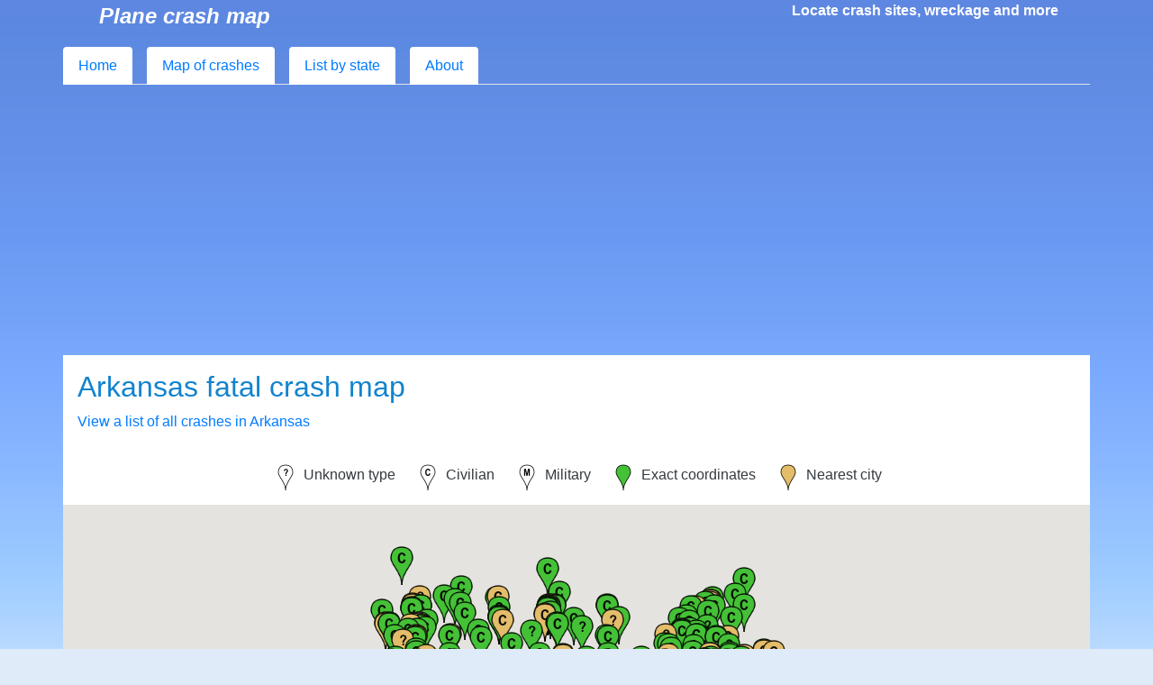

--- FILE ---
content_type: text/html; charset=utf-8
request_url: https://planecrashmap.com/map/ar/?initial=N2730D
body_size: 68709
content:
<!DOCTYPE html>
<html xmlns="http://www.w3.org/1999/xhtml" xml:lang="en" lang="en">

<head>
	<meta charset="UTF-8">
    <meta name="viewport" content="width=device-width, initial-scale=1, shrink-to-fit=no">
	<link rel="shortcut icon" href="/favicon.ico">
    <link rel="stylesheet" type="text/css" href="/css/packed.45d631df.css">
	<title>Map of Arkansas fatal plane crashes | PlaneCrashMap.com</title>
	
	<script defer src="//maps.googleapis.com/maps/api/js?key=AIzaSyB5lS4Rw9zO3NlhUOM3Cpo3fzGJnyUKVPY&callback=initialize"></script>
	
	<script data-ad-client="ca-pub-8644667162600705" async src="//pagead2.googlesyndication.com/pagead/js/adsbygoogle.js"></script>
	<script async src="https://www.googletagmanager.com/gtag/js?id=UA-9422367-3"></script>
	<script>
	window.dataLayer = window.dataLayer || [];
	function gtag(){dataLayer.push(arguments);}
	gtag('js', new Date());

	gtag('config', 'UA-9422367-3');
	</script>
</head>

<body class="text-dark">

	<div id="page">
		<div class="container" id="titlebar">
			<span id="title">Plane crash map</span>
			<span id="titleblurb">Locate crash sites, wreckage and more</span>
		</div>

		<div class="container pt-3 pl-0 pr-0">
			<ul class="nav nav-tabs w-100">
				<li class="nav-item pr-2">
					<a class="nav-link bg-white" href="/">Home</a>
				</li>
				<li class="nav-item pl-2 pr-2">
					<a class="nav-link bg-white" href="/map/">Map<span class="d-none d-sm-inline"> of crashes</span></a>
				</li>
				<li class="nav-item pl-2 pr-2">
					<a class="nav-link bg-white" href="/list/">List<span class="d-none d-sm-inline"> by state</span></a>
				</li>
				<li class="nav-item pl-2">
					<a class="nav-link bg-white" href="/about">About</a>
				</li>
			</ul>
		</div>
	</div>

	
<div class="container bg-white p-3">


	<h2>Arkansas fatal crash map</h2>
	<a href="/list/ar/">View a list of all crashes in Arkansas</a><br>

</div>
<div class="container p-0">
	<div id="key" style="vertical-align: middle;" class="p-3 d-flex flex-wrap w-100 justify-content-center">
		<span class="element"><img src="/img/marker_U.png" alt="U" width="32" height="32" /> Unknown type</span>
		<span class="element"><img src="/img/marker_C.png" alt="C" width="32" height="32" /> Civilian</span>
		<span class="element"><img src="/img/marker_M.png" alt="M" width="32" height="32" /> Military</span>
		<span class="element"><img src="/img/markerG_.png" alt="Green" width="32" height="32" /> Exact coordinates</span>
		<span class="element"><img src="/img/markerY_.png" alt="Yellow" width="32" height="32" /> Nearest city</span>
		</div>
	<div id="map_canvas" style="width:100%; height:600px" ></div>
</div>
<div class="container bg-white p-3">

<script> 
  var map;
	var open_infowindow = null;
	var all_records = {"27": {"city_to_ll_mi": -1, "comments": null, "date": "Wed, 12 Sep 2018 00:00:00 GMT", "deaths": null, "has_city_ll": true, "has_ll": false, "has_map_ll": true, "id": 27, "lat": null, "lng": null, "location": "Bentonville, AR", "map_lat": 36.3728538, "map_lng": -94.1988172, "nearest_city_lat": 36.3728538, "nearest_city_lng": -94.2088172, "ntsb_class": "Part 91: General Aviation", "ntsb_ev_id": "20180913X32942", "reg": "N868X", "report_date": "Thu, 20 Sep 2018 00:00:00 GMT", "state": "ar", "type": "Aviat A1", "use": "C"}, "128": {"city_to_ll_mi": 16.662243450373794, "comments": null, "date": "Wed, 22 Aug 2018 00:00:00 GMT", "deaths": null, "has_city_ll": true, "has_ll": true, "has_map_ll": true, "id": 128, "lat": 34.543611, "lng": -92.131111, "location": "Little Rock, AR", "map_lat": 34.543611, "map_lng": -92.121111, "nearest_city_lat": 34.7464809, "nearest_city_lng": -92.2895948, "ntsb_class": "Part 91: General Aviation", "ntsb_ev_id": "20180822X72305", "reg": "N7954W", "report_date": "Mon, 27 Aug 2018 00:00:00 GMT", "state": "ar", "type": "Piper PA-28-235", "use": "C"}, "256": {"city_to_ll_mi": 8.456338894861394, "comments": null, "date": "Fri, 27 Jul 2018 00:00:00 GMT", "deaths": null, "has_city_ll": true, "has_ll": true, "has_map_ll": true, "id": 256, "lat": 33.221111, "lng": -92.811667, "location": "El Dorado, AR", "map_lat": 33.221111, "map_lng": -92.801667, "nearest_city_lat": 33.20763, "nearest_city_lng": -92.6662674, "ntsb_class": "Part 91: General Aviation", "ntsb_ev_id": "20180727X64828", "reg": "N391KM", "report_date": "Fri, 31 Aug 2018 00:00:00 GMT", "state": "ar", "type": "Bellanca 8GCBC", "use": "C"}, "328": {"city_to_ll_mi": 3.4611554818218173, "comments": null, "date": "Sat, 14 Jul 2018 00:00:00 GMT", "deaths": null, "has_city_ll": true, "has_ll": true, "has_map_ll": true, "id": 328, "lat": 33.564444, "lng": -92.081111, "location": "Warren, AR", "map_lat": 33.564444, "map_lng": -92.071111, "nearest_city_lat": 33.6126086, "nearest_city_lng": -92.0645831, "ntsb_class": "Part 91: General Aviation", "ntsb_ev_id": "20180716X60255", "reg": "N2127C", "report_date": "Wed, 29 Aug 2018 00:00:00 GMT", "state": "ar", "type": "Champion 7GC", "use": "C"}, "343": {"city_to_ll_mi": 1.4845582010208658, "comments": null, "date": "Wed, 11 Jul 2018 00:00:00 GMT", "deaths": null, "has_city_ll": true, "has_ll": true, "has_map_ll": true, "id": 343, "lat": 36.348889, "lng": -92.555833, "location": "Lakeview, AR", "map_lat": 36.348889, "map_lng": -92.545833, "nearest_city_lat": 36.3686783, "nearest_city_lng": -92.5454407, "ntsb_class": "Part 91: General Aviation", "ntsb_ev_id": "20180712X51213", "reg": "N50183", "report_date": "Mon, 30 Jul 2018 00:00:00 GMT", "state": "ar", "type": "Cessna 150", "use": "C"}, "344": {"city_to_ll_mi": 2.365282145173851, "comments": null, "date": "Wed, 11 Jul 2018 00:00:00 GMT", "deaths": 1, "has_city_ll": true, "has_ll": true, "has_map_ll": true, "id": 344, "lat": 34.946944, "lng": -91.114167, "location": "Wheatley, AR", "map_lat": 34.946944, "map_lng": -91.10416699999999, "nearest_city_lat": 34.9128719, "nearest_city_lng": -91.1101221, "ntsb_class": "Part 137: Agricultural", "ntsb_ev_id": "20180711X93304", "reg": "N8508P", "report_date": "Thu, 19 Jul 2018 00:00:00 GMT", "state": "ar", "type": "Air Tractor AT-602", "use": "C"}, "411": {"city_to_ll_mi": 1.4132369370578055, "comments": null, "date": "Thu, 28 Jun 2018 00:00:00 GMT", "deaths": null, "has_city_ll": true, "has_ll": true, "has_map_ll": true, "id": 411, "lat": 36.245555, "lng": -90.955278, "location": "Pocahontas, AR", "map_lat": 36.245555, "map_lng": -90.945278, "nearest_city_lat": 36.2614555, "nearest_city_lng": -90.971233, "ntsb_class": "Part 91: General Aviation", "ntsb_ev_id": "20180629X01123", "reg": "N6386C", "report_date": "Thu, 05 Jul 2018 00:00:00 GMT", "state": "ar", "type": "Cessna T210", "use": "C"}, "456": {"city_to_ll_mi": 2.0012192969588583, "comments": null, "date": "Mon, 18 Jun 2018 00:00:00 GMT", "deaths": null, "has_city_ll": true, "has_ll": true, "has_map_ll": true, "id": 456, "lat": 35.136111, "lng": -92.713611, "location": "Morrilton, AR", "map_lat": 35.136111, "map_lng": -92.703611, "nearest_city_lat": 35.1509173, "nearest_city_lng": -92.7440538, "ntsb_class": "Part 91: General Aviation", "ntsb_ev_id": "20180619X30848", "reg": "N969TM", "report_date": "Tue, 26 Jun 2018 00:00:00 GMT", "state": "ar", "type": "Craig A Reed Starduster Ii", "use": "C"}, "461": {"city_to_ll_mi": 1.4669494152965534, "comments": null, "date": "Sun, 17 Jun 2018 00:00:00 GMT", "deaths": null, "has_city_ll": true, "has_ll": true, "has_map_ll": true, "id": 461, "lat": 36.349166, "lng": -92.555833, "location": "Lakeview, AR", "map_lat": 36.349166, "map_lng": -92.545833, "nearest_city_lat": 36.3686783, "nearest_city_lng": -92.5454407, "ntsb_class": "Part 91: General Aviation", "ntsb_ev_id": "20180617X33949", "reg": "N174DM", "report_date": "Tue, 26 Jun 2018 00:00:00 GMT", "state": "ar", "type": "Raytheon Aircraft Company A36", "use": "C"}, "487": {"city_to_ll_mi": 3.0742047028546358, "comments": null, "date": "Thu, 14 Jun 2018 00:00:00 GMT", "deaths": null, "has_city_ll": true, "has_ll": true, "has_map_ll": true, "id": 487, "lat": 36.429723, "lng": -93.695555, "location": "Eureka Springs, AR", "map_lat": 36.429723, "map_lng": -93.685555, "nearest_city_lat": 36.4011825, "nearest_city_lng": -93.7379711, "ntsb_class": "Part 91: General Aviation", "ntsb_ev_id": "20180614X33947", "reg": "N9098C", "report_date": "Wed, 11 Jul 2018 00:00:00 GMT", "state": "ar", "type": "Aeronca 7BCM", "use": "C"}, "523": {"city_to_ll_mi": 0.9435492813244326, "comments": null, "date": "Wed, 06 Jun 2018 00:00:00 GMT", "deaths": null, "has_city_ll": true, "has_ll": true, "has_map_ll": true, "id": 523, "lat": 36.174167, "lng": -94.122223, "location": "Springdale, AR", "map_lat": 36.174167, "map_lng": -94.112223, "nearest_city_lat": 36.1867442, "nearest_city_lng": -94.1288142, "ntsb_class": "Part 91: General Aviation", "ntsb_ev_id": "20180606X20305", "reg": "N748J", "report_date": "Thu, 04 Oct 2018 00:00:00 GMT", "state": "ar", "type": "Jabiru Usa Sport Aircraft Llc J230-SP", "use": "C"}, "545": {"city_to_ll_mi": -1, "comments": null, "date": "Thu, 31 May 2018 00:00:00 GMT", "deaths": null, "has_city_ll": true, "has_ll": false, "has_map_ll": true, "id": 545, "lat": null, "lng": null, "location": "Parkin, AR", "map_lat": 35.2634208, "map_lng": -90.5612172, "nearest_city_lat": 35.2634208, "nearest_city_lng": -90.5712172, "ntsb_class": "Part 137: Agricultural", "ntsb_ev_id": "20180604X94939", "reg": "N6215P", "report_date": "Thu, 14 Jun 2018 00:00:00 GMT", "state": "ar", "type": "Thrush Aircraft Inc S2R-H80", "use": "U"}, "604": {"city_to_ll_mi": 0.2330880575680598, "comments": null, "date": "Mon, 21 May 2018 00:00:00 GMT", "deaths": null, "has_city_ll": true, "has_ll": true, "has_map_ll": true, "id": 604, "lat": 33.923056, "lng": -93.157222, "location": "Gurdon, AR", "map_lat": 33.923056, "map_lng": -93.147222, "nearest_city_lat": 33.9209365, "nearest_city_lng": -93.1540591, "ntsb_class": "Part 91: General Aviation", "ntsb_ev_id": "20180523X05505", "reg": "N138ZX", "report_date": "Tue, 24 Jul 2018 00:00:00 GMT", "state": "ar", "type": "M-SQUARED Aircraft Sprint 1000", "use": "C"}, "640": {"city_to_ll_mi": 1.9240949922853277, "comments": null, "date": "Fri, 11 May 2018 00:00:00 GMT", "deaths": null, "has_city_ll": true, "has_ll": true, "has_map_ll": true, "id": 640, "lat": 35.136389, "lng": -92.715, "location": "Morrilton, AR", "map_lat": 35.136389, "map_lng": -92.705, "nearest_city_lat": 35.1509173, "nearest_city_lng": -92.7440538, "ntsb_class": "Part 91: General Aviation", "ntsb_ev_id": "20180511X12947", "reg": "N6333N", "report_date": "Fri, 10 Aug 2018 00:00:00 GMT", "state": "ar", "type": "Champion 7ECA", "use": "C"}, "680": {"city_to_ll_mi": -1, "comments": null, "date": "Fri, 04 May 2018 00:00:00 GMT", "deaths": null, "has_city_ll": false, "has_ll": true, "has_map_ll": true, "id": 680, "lat": 35.570278, "lng": -90.636111, "location": "Truman, AR", "map_lat": 35.570278, "map_lng": -90.626111, "nearest_city_lat": null, "nearest_city_lng": null, "ntsb_class": "Part 137: Agricultural", "ntsb_ev_id": "20180508X25948", "reg": "N4170S", "report_date": "Wed, 01 Aug 2018 00:00:00 GMT", "state": "ar", "type": "Air Tractor Inc At 802", "use": "C"}, "698": {"city_to_ll_mi": 6.093613647203431, "comments": null, "date": "Mon, 30 Apr 2018 00:00:00 GMT", "deaths": null, "has_city_ll": true, "has_ll": true, "has_map_ll": true, "id": 698, "lat": 34.830278, "lng": -92.256111, "location": "Little Rock, AR", "map_lat": 34.830278, "map_lng": -92.246111, "nearest_city_lat": 34.7464809, "nearest_city_lng": -92.2895948, "ntsb_class": "Part 91: General Aviation", "ntsb_ev_id": "20180503X30031", "reg": "N550K", "report_date": "Mon, 10 Sep 2018 00:00:00 GMT", "state": "ar", "type": "Beech 95B55", "use": "C"}, "866": {"city_to_ll_mi": 7.108969274683927, "comments": null, "date": "Wed, 07 Mar 2018 00:00:00 GMT", "deaths": null, "has_city_ll": true, "has_ll": true, "has_map_ll": true, "id": 866, "lat": 34.486666, "lng": -91.865556, "location": "England, AR", "map_lat": 34.486666, "map_lng": -91.85555599999999, "nearest_city_lat": 34.5442609, "nearest_city_lng": -91.9690285, "ntsb_class": "Part 91: General Aviation", "ntsb_ev_id": "20180312X54701", "reg": "N1889Y", "report_date": "Thu, 05 Jul 2018 00:00:00 GMT", "state": "ar", "type": "Cessna 172", "use": "C"}, "937": {"city_to_ll_mi": -1, "comments": null, "date": "Thu, 08 Feb 2018 00:00:00 GMT", "deaths": null, "has_city_ll": true, "has_ll": false, "has_map_ll": true, "id": 937, "lat": null, "lng": null, "location": "Batesville, AR", "map_lat": 35.769799, "map_lng": -91.63097219999999, "nearest_city_lat": 35.769799, "nearest_city_lng": -91.6409722, "ntsb_class": "Part 91: General Aviation", "ntsb_ev_id": "20180214X43741", "reg": "N4654D", "report_date": "Thu, 22 Feb 2018 00:00:00 GMT", "state": "ar", "type": "Beech G35", "use": "C"}, "1285": {"city_to_ll_mi": 2.447592649183271, "comments": null, "date": "Thu, 28 Sep 2017 00:00:00 GMT", "deaths": null, "has_city_ll": true, "has_ll": true, "has_map_ll": true, "id": 1285, "lat": 33.45, "lng": -93.996389, "location": "Texarkana, AR", "map_lat": 33.45, "map_lng": -93.98638899999999, "nearest_city_lat": 33.4417915, "nearest_city_lng": -94.0376881, "ntsb_class": "Part 91: General Aviation", "ntsb_ev_id": "20171103X11946", "reg": "N9902C", "report_date": "Mon, 14 May 2018 00:00:00 GMT", "state": "ar", "type": "Silvaire 8", "use": "C"}, "1310": {"city_to_ll_mi": 10.05796151967043, "comments": null, "date": "Sun, 24 Sep 2017 00:00:00 GMT", "deaths": 2, "has_city_ll": true, "has_ll": true, "has_map_ll": true, "id": 1310, "lat": 33.453611, "lng": -92.758056, "location": "Camden, AR", "map_lat": 33.453611, "map_lng": -92.74805599999999, "nearest_city_lat": 33.5845582, "nearest_city_lng": -92.8343294, "ntsb_class": "Part 91: General Aviation", "ntsb_ev_id": "20170925X25031", "reg": "N5958C", "report_date": "Tue, 04 Sep 2018 00:00:00 GMT", "state": "ar", "type": "Beech C35", "use": "C"}, "1442": {"city_to_ll_mi": 2.0294638996532277, "comments": null, "date": "Thu, 24 Aug 2017 00:00:00 GMT", "deaths": null, "has_city_ll": true, "has_ll": true, "has_map_ll": true, "id": 1442, "lat": 35.859167, "lng": -90.1925, "location": "Manila, AR", "map_lat": 35.859167, "map_lng": -90.18249999999999, "nearest_city_lat": 35.8800733, "nearest_city_lng": -90.1670393, "ntsb_class": "Part 91: General Aviation", "ntsb_ev_id": "20170825X05326", "reg": "N61LR", "report_date": "Mon, 09 Apr 2018 00:00:00 GMT", "state": "ar", "type": "James M Raulerson Ch 750", "use": "C"}, "1481": {"city_to_ll_mi": -1, "comments": null, "date": "Mon, 18 Jun 2001 00:00:00 GMT", "deaths": null, "has_city_ll": true, "has_ll": false, "has_map_ll": true, "id": 1481, "lat": null, "lng": null, "location": "Newport, AR", "map_lat": 35.6048018, "map_lng": -91.27179509999999, "nearest_city_lat": 35.6048018, "nearest_city_lng": -91.2817951, "ntsb_class": "", "ntsb_ev_id": "20010622X01242", "reg": "N6082B", "report_date": "Thu, 27 Sep 2001 00:00:00 GMT", "state": "ar", "type": "Air Tractor AT-502B", "use": "C"}, "1532": {"city_to_ll_mi": 2.979990998415664, "comments": null, "date": "Thu, 03 Aug 2017 00:00:00 GMT", "deaths": null, "has_city_ll": true, "has_ll": true, "has_map_ll": true, "id": 1532, "lat": 35.086944, "lng": -93.4275, "location": "Danville, AR", "map_lat": 35.086944, "map_lng": -93.41749999999999, "nearest_city_lat": 35.0539792, "nearest_city_lng": -93.3935185, "ntsb_class": "Part 91: General Aviation", "ntsb_ev_id": "20170810X44100", "reg": "N165AB", "report_date": "Tue, 11 Sep 2018 00:00:00 GMT", "state": "ar", "type": "Ralph Marine Devil Dog", "use": "C"}, "1589": {"city_to_ll_mi": 5.112579960112711, "comments": null, "date": "Tue, 25 Jul 2017 00:00:00 GMT", "deaths": null, "has_city_ll": true, "has_ll": true, "has_map_ll": true, "id": 1589, "lat": 35.619167, "lng": -90.568889, "location": "Trumann, AR", "map_lat": 35.619167, "map_lng": -90.558889, "nearest_city_lat": 35.6736895, "nearest_city_lng": -90.5073285, "ntsb_class": "Part 137: Agricultural", "ntsb_ev_id": "20170801X01026", "reg": "N802DL", "report_date": "Tue, 27 Mar 2018 00:00:00 GMT", "state": "ar", "type": "Air Tractor Inc At 802", "use": "C"}, "1635": {"city_to_ll_mi": 3.481790013374975, "comments": null, "date": "Tue, 18 Jul 2017 00:00:00 GMT", "deaths": null, "has_city_ll": true, "has_ll": true, "has_map_ll": true, "id": 1635, "lat": 36.358889, "lng": -90.816111, "location": "Reyno, AR", "map_lat": 36.358889, "map_lng": -90.806111, "nearest_city_lat": 36.3628411, "nearest_city_lng": -90.7537276, "ntsb_class": "Part 137: Agricultural", "ntsb_ev_id": "20170725X21326", "reg": "N816FF", "report_date": "Thu, 27 Jul 2017 00:00:00 GMT", "state": "ar", "type": "Air Tractor AT802", "use": "C"}, "1693": {"city_to_ll_mi": 3.3863289909851986, "comments": null, "date": "Mon, 14 Jun 2010 00:00:00 GMT", "deaths": null, "has_city_ll": true, "has_ll": true, "has_map_ll": true, "id": 1693, "lat": 35.227778, "lng": -91.093055, "location": "Penrose, AR", "map_lat": 35.227778, "map_lng": -91.083055, "nearest_city_lat": 35.1928663, "nearest_city_lng": -91.050954, "ntsb_class": "Part 137: Agricultural", "ntsb_ev_id": "20100629X93749", "reg": "N4257R", "report_date": "Thu, 17 Nov 2011 00:00:00 GMT", "state": "ar", "type": "Air Tractor Inc AT-602", "use": "C"}, "1699": {"city_to_ll_mi": 5.586479031039619, "comments": null, "date": "Fri, 07 Jul 2017 00:00:00 GMT", "deaths": null, "has_city_ll": true, "has_ll": true, "has_map_ll": true, "id": 1699, "lat": 34.170278, "lng": -91.935277, "location": "Pine Bluff, AR", "map_lat": 34.170278, "map_lng": -91.925277, "nearest_city_lat": 34.2284312, "nearest_city_lng": -92.0031955, "ntsb_class": "Part 91: General Aviation", "ntsb_ev_id": "20170707X85152", "reg": "N2811C", "report_date": "Tue, 27 Mar 2018 00:00:00 GMT", "state": "ar", "type": "Cessna 170B", "use": "C"}, "1813": {"city_to_ll_mi": 8.088720881288923, "comments": null, "date": "Thu, 15 Jun 2017 00:00:00 GMT", "deaths": null, "has_city_ll": true, "has_ll": true, "has_map_ll": true, "id": 1813, "lat": 36.221667, "lng": -90.834722, "location": "Pocahontas, AR", "map_lat": 36.221667, "map_lng": -90.824722, "nearest_city_lat": 36.2614555, "nearest_city_lng": -90.971233, "ntsb_class": "Part 137: Agricultural", "ntsb_ev_id": "20170615X71037", "reg": "N915AJ", "report_date": "Thu, 07 Sep 2017 00:00:00 GMT", "state": "ar", "type": "Air Tractor Inc At 802", "use": "C"}, "1820": {"city_to_ll_mi": 0.024517677342586624, "comments": null, "date": "Thu, 19 Jun 2014 00:00:00 GMT", "deaths": null, "has_city_ll": true, "has_ll": true, "has_map_ll": true, "id": 1820, "lat": 36.171945, "lng": -90.619167, "location": "Beech Grove, AR", "map_lat": 36.171945, "map_lng": -90.609167, "nearest_city_lat": 36.1722886, "nearest_city_lng": -90.6192768, "ntsb_class": "Part 137: Agricultural", "ntsb_ev_id": "20140623X93408", "reg": "N7501Z", "report_date": "Mon, 12 Jan 2015 00:00:00 GMT", "state": "ar", "type": "Gulfstream Schweizer A/C Corp Gulfstream Am G 164C", "use": "U"}, "1962": {"city_to_ll_mi": 8.565899069445472, "comments": null, "date": "Mon, 08 May 2017 00:00:00 GMT", "deaths": null, "has_city_ll": true, "has_ll": true, "has_map_ll": true, "id": 1962, "lat": 36.145833, "lng": -90.836111, "location": "Walnut Ridge, AR", "map_lat": 36.145833, "map_lng": -90.826111, "nearest_city_lat": 36.0684035, "nearest_city_lng": -90.9559534, "ntsb_class": "Part 137: Agricultural", "ntsb_ev_id": "20170508X83309", "reg": "N6944K", "report_date": "Tue, 14 Nov 2017 00:00:00 GMT", "state": "ar", "type": "Grumman Acft Eng COR-SCHWEIZER G 164", "use": "U"}, "1964": {"city_to_ll_mi": 9.419163124853613, "comments": null, "date": "Mon, 08 May 2017 00:00:00 GMT", "deaths": null, "has_city_ll": true, "has_ll": true, "has_map_ll": true, "id": 1964, "lat": 36.084166, "lng": -90.748055, "location": "Beech Grove, AR", "map_lat": 36.084166, "map_lng": -90.73805499999999, "nearest_city_lat": 36.1722886, "nearest_city_lng": -90.6192768, "ntsb_class": "Part 137: Agricultural", "ntsb_ev_id": "20170511X55330", "reg": "N171BW", "report_date": "Wed, 11 Apr 2018 00:00:00 GMT", "state": "ar", "type": "Grumman G-164C", "use": "C"}, "2168": {"city_to_ll_mi": 7.956435264204218, "comments": null, "date": "Fri, 03 Mar 2017 00:00:00 GMT", "deaths": null, "has_city_ll": true, "has_ll": true, "has_map_ll": true, "id": 2168, "lat": 35.02, "lng": -92.555, "location": "Conway, AR", "map_lat": 35.02, "map_lng": -92.545, "nearest_city_lat": 35.0886963, "nearest_city_lng": -92.4421011, "ntsb_class": "Part 91: General Aviation", "ntsb_ev_id": "20170306X05343", "reg": "N3028G", "report_date": "Mon, 27 Aug 2018 00:00:00 GMT", "state": "ar", "type": "Cessna 162", "use": "C"}, "2322": {"city_to_ll_mi": 6.862220930339045, "comments": null, "date": "Thu, 05 Jan 2017 00:00:00 GMT", "deaths": 2, "has_city_ll": true, "has_ll": true, "has_map_ll": true, "id": 2322, "lat": 33.899444, "lng": -93.037222, "location": "Gurdon, AR", "map_lat": 33.899444, "map_lng": -93.027222, "nearest_city_lat": 33.9209365, "nearest_city_lng": -93.1540591, "ntsb_class": "Part 91: General Aviation", "ntsb_ev_id": "20170105X74726", "reg": "N972JK", "report_date": "Mon, 06 Feb 2017 00:00:00 GMT", "state": "ar", "type": "Columbia Aircraft Mfg LC41 550FG", "use": "C"}, "2446": {"city_to_ll_mi": 5.498758256875271, "comments": null, "date": "Sat, 12 Nov 2016 00:00:00 GMT", "deaths": null, "has_city_ll": true, "has_ll": true, "has_map_ll": true, "id": 2446, "lat": 35.054722, "lng": -92.354167, "location": "Conway, AR", "map_lat": 35.054722, "map_lng": -92.344167, "nearest_city_lat": 35.0886963, "nearest_city_lng": -92.4421011, "ntsb_class": "Part 91: General Aviation", "ntsb_ev_id": "20161115X41202", "reg": "N2604K", "report_date": "Wed, 05 Jul 2017 00:00:00 GMT", "state": "ar", "type": "Luscombe 8", "use": "C"}, "2557": {"city_to_ll_mi": 8.524544591181725, "comments": null, "date": "Tue, 11 Oct 2016 00:00:00 GMT", "deaths": null, "has_city_ll": true, "has_ll": true, "has_map_ll": true, "id": 2557, "lat": 36.133611, "lng": -94.155556, "location": "Lowell, AR", "map_lat": 36.133611, "map_lng": -94.145556, "nearest_city_lat": 36.2553543, "nearest_city_lng": -94.1307587, "ntsb_class": "Part 91: General Aviation", "ntsb_ev_id": "20161013X10712", "reg": "N27GX", "report_date": "Wed, 05 Jul 2017 00:00:00 GMT", "state": "ar", "type": "Remos Aircraft Gmbh Remos Gx", "use": "C"}, "2703": {"city_to_ll_mi": 104.17825260171782, "comments": null, "date": "Tue, 06 Sep 2016 00:00:00 GMT", "deaths": null, "has_city_ll": true, "has_ll": true, "has_map_ll": true, "id": 2703, "lat": 35.546111, "lng": -90.128056, "location": "Wilson, AR", "map_lat": 35.7292423, "map_lng": -91.95959219999999, "nearest_city_lat": 35.7292423, "nearest_city_lng": -91.9695922, "ntsb_class": "Part 91: General Aviation", "ntsb_ev_id": "20160927X61547", "reg": "N519EP", "report_date": "Mon, 10 Apr 2017 00:00:00 GMT", "state": "ar", "type": "Air Tractor AT802", "use": "C"}, "2731": {"city_to_ll_mi": 1.9950324545960534, "comments": null, "date": "Wed, 31 Aug 2016 00:00:00 GMT", "deaths": 1, "has_city_ll": true, "has_ll": true, "has_map_ll": true, "id": 2731, "lat": 36.345277, "lng": -94.219445, "location": "Bentonville, AR", "map_lat": 36.345277, "map_lng": -94.20944499999999, "nearest_city_lat": 36.3728538, "nearest_city_lng": -94.2088172, "ntsb_class": "Part 91: General Aviation", "ntsb_ev_id": "20160831X15223", "reg": "N8283D", "report_date": "Mon, 16 Jul 2018 00:00:00 GMT", "state": "ar", "type": "Beech A36", "use": "C"}, "2819": {"city_to_ll_mi": 8.249764448180724, "comments": null, "date": "Thu, 11 Aug 2016 00:00:00 GMT", "deaths": null, "has_city_ll": true, "has_ll": true, "has_map_ll": true, "id": 2819, "lat": 35.502778, "lng": -92.198055, "location": "Quitman, AR", "map_lat": 35.502778, "map_lng": -92.18805499999999, "nearest_city_lat": 35.3842471, "nearest_city_lng": -92.2157075, "ntsb_class": "Part 91: General Aviation", "ntsb_ev_id": "20160817X62230", "reg": "N1665B", "report_date": "Mon, 05 Dec 2016 00:00:00 GMT", "state": "ar", "type": "Maule MXT7", "use": "C"}, "2831": {"city_to_ll_mi": 0.33200664111262573, "comments": null, "date": "Mon, 08 Aug 2016 00:00:00 GMT", "deaths": 1, "has_city_ll": true, "has_ll": true, "has_map_ll": true, "id": 2831, "lat": 35.399166, "lng": -91.001944, "location": "Hickory Ridge, AR", "map_lat": 35.399166, "map_lng": -90.99194399999999, "nearest_city_lat": 35.3973063, "nearest_city_lng": -90.9965085, "ntsb_class": "Part 137: Agricultural", "ntsb_ev_id": "20160808X65051", "reg": "N634LA", "report_date": "Thu, 24 May 2018 00:00:00 GMT", "state": "ar", "type": "Air Tractor Inc AT-502B", "use": "C"}, "2955": {"city_to_ll_mi": 5.369400512346558, "comments": null, "date": "Mon, 18 Jul 2016 00:00:00 GMT", "deaths": null, "has_city_ll": true, "has_ll": true, "has_map_ll": true, "id": 2955, "lat": 33.723889, "lng": -93.655278, "location": "Hope, AR", "map_lat": 33.723889, "map_lng": -93.64527799999999, "nearest_city_lat": 33.6670616, "nearest_city_lng": -93.5915665, "ntsb_class": "Part 91: General Aviation", "ntsb_ev_id": "20160719X34936", "reg": "N525AG", "report_date": "Wed, 20 Jul 2016 00:00:00 GMT", "state": "ar", "type": "Gerald Nelson Nelson Woody", "use": "C"}, "2995": {"city_to_ll_mi": 9.101129420373539, "comments": null, "date": "Thu, 07 Jul 2016 00:00:00 GMT", "deaths": null, "has_city_ll": true, "has_ll": true, "has_map_ll": true, "id": 2995, "lat": 35.312222, "lng": -91.878889, "location": "Searcy, AR", "map_lat": 35.312222, "map_lng": -91.868889, "nearest_city_lat": 35.2506406, "nearest_city_lng": -91.7362488, "ntsb_class": "Part 91: General Aviation", "ntsb_ev_id": "20160711X34632", "reg": "N9046T", "report_date": "Wed, 03 Aug 2016 00:00:00 GMT", "state": "ar", "type": "Cessna 182", "use": "C"}, "3134": {"city_to_ll_mi": 3.587601371369929, "comments": null, "date": "Sun, 12 Jun 2016 00:00:00 GMT", "deaths": null, "has_city_ll": true, "has_ll": true, "has_map_ll": true, "id": 3134, "lat": 35.525834, "lng": -92.166667, "location": "Greers Ferry, AR", "map_lat": 35.525834, "map_lng": -92.156667, "nearest_city_lat": 35.5770219, "nearest_city_lng": -92.1773746, "ntsb_class": "Part 91: General Aviation", "ntsb_ev_id": "20160613X55200", "reg": "N1244L", "report_date": "Wed, 31 Aug 2016 00:00:00 GMT", "state": "ar", "type": "Consolidated Aeronautics INC. Lake La 4", "use": "C"}, "3138": {"city_to_ll_mi": 8.757893014139563, "comments": null, "date": "Sun, 12 Jun 2016 00:00:00 GMT", "deaths": 1, "has_city_ll": true, "has_ll": true, "has_map_ll": true, "id": 3138, "lat": 35.826389, "lng": -90.549166, "location": "Jonesboro, AR", "map_lat": 35.826389, "map_lng": -90.539166, "nearest_city_lat": 35.8422967, "nearest_city_lng": -90.7042791, "ntsb_class": "Part 91: General Aviation", "ntsb_ev_id": "20160612X85856", "reg": "N789MR", "report_date": "Mon, 09 Apr 2018 00:00:00 GMT", "state": "ar", "type": "Robinson Helicopter Company R44 Ii", "use": "C"}, "3171": {"city_to_ll_mi": 14.16814553514423, "comments": null, "date": "Wed, 08 Jun 2016 00:00:00 GMT", "deaths": 1, "has_city_ll": true, "has_ll": true, "has_map_ll": true, "id": 3171, "lat": 34.116111, "lng": -92.210556, "location": "Pine Bluff, AR", "map_lat": 34.116111, "map_lng": -92.20055599999999, "nearest_city_lat": 34.2284312, "nearest_city_lng": -92.0031955, "ntsb_class": "Part 91: General Aviation", "ntsb_ev_id": "20160608X10630", "reg": "N6649E", "report_date": "Wed, 08 Mar 2017 00:00:00 GMT", "state": "ar", "type": "Cessna 175", "use": "C"}, "3187": {"city_to_ll_mi": 225.85274536662445, "comments": null, "date": "Sun, 05 Jun 2016 00:00:00 GMT", "deaths": null, "has_city_ll": true, "has_ll": true, "has_map_ll": true, "id": 3187, "lat": 36.3, "lng": -92.216389, "location": "Henderson, AR", "map_lat": 33.0612486, "map_lng": -92.7443258, "nearest_city_lat": 33.0612486, "nearest_city_lng": -92.7543258, "ntsb_class": "Part 91: General Aviation", "ntsb_ev_id": "20160608X40401", "reg": "N124ME", "report_date": "Wed, 03 Aug 2016 00:00:00 GMT", "state": "ar", "type": "Cessna 172", "use": "C"}, "3215": {"city_to_ll_mi": 5.371607703482612, "comments": null, "date": "Sun, 29 May 2016 00:00:00 GMT", "deaths": null, "has_city_ll": true, "has_ll": true, "has_map_ll": true, "id": 3215, "lat": 34.174445, "lng": -91.935555, "location": "Pine Bluff, AR", "map_lat": 34.174445, "map_lng": -91.92555499999999, "nearest_city_lat": 34.2284312, "nearest_city_lng": -92.0031955, "ntsb_class": "Part 91: General Aviation", "ntsb_ev_id": "20160531X05951", "reg": "N29601", "report_date": "Wed, 18 Jan 2017 00:00:00 GMT", "state": "ar", "type": "Cessna 177", "use": "C"}, "3240": {"city_to_ll_mi": 0.010072784041035274, "comments": null, "date": "Mon, 23 May 2016 00:00:00 GMT", "deaths": null, "has_city_ll": true, "has_ll": true, "has_map_ll": true, "id": 3240, "lat": 33.441666, "lng": -94.037777, "location": "Texarkana, AR", "map_lat": 33.441666, "map_lng": -94.027777, "nearest_city_lat": 33.4417915, "nearest_city_lng": -94.0376881, "ntsb_class": "Part 91: General Aviation", "ntsb_ev_id": "20160527X13034", "reg": "N804ST", "report_date": "Thu, 05 Jul 2018 00:00:00 GMT", "state": "ar", "type": "Cessna 501", "use": "C"}, "3289": {"city_to_ll_mi": 6.364656913775952, "comments": null, "date": "Fri, 13 May 2016 00:00:00 GMT", "deaths": null, "has_city_ll": true, "has_ll": true, "has_map_ll": true, "id": 3289, "lat": 34.833334, "lng": -92.252222, "location": "Little Rock, AR", "map_lat": 34.833334, "map_lng": -92.242222, "nearest_city_lat": 34.7464809, "nearest_city_lng": -92.2895948, "ntsb_class": "Part 91: General Aviation", "ntsb_ev_id": "20160601X91155", "reg": "N6371Q", "report_date": "Wed, 18 Jan 2017 00:00:00 GMT", "state": "ar", "type": "Mooney M20", "use": "C"}, "3305": {"city_to_ll_mi": -1, "comments": null, "date": "Tue, 12 Jun 2001 00:00:00 GMT", "deaths": null, "has_city_ll": true, "has_ll": false, "has_map_ll": true, "id": 3305, "lat": null, "lng": null, "location": "Marvell, AR", "map_lat": 34.5556555, "map_lng": -90.90289279999999, "nearest_city_lat": 34.5556555, "nearest_city_lng": -90.9128928, "ntsb_class": "", "ntsb_ev_id": "20010619X01198", "reg": "N6181Q", "report_date": "Tue, 09 Oct 2001 00:00:00 GMT", "state": "ar", "type": "Air Tractor AT-502B", "use": "C"}, "3319": {"city_to_ll_mi": 4.807293283545424, "comments": null, "date": "Thu, 05 May 2016 00:00:00 GMT", "deaths": 1, "has_city_ll": true, "has_ll": true, "has_map_ll": true, "id": 3319, "lat": 34.838333, "lng": -92.254444, "location": "North Little Rock, AR", "map_lat": 34.838333, "map_lng": -92.244444, "nearest_city_lat": 34.769536, "nearest_city_lng": -92.2670941, "ntsb_class": "Part 91: General Aviation", "ntsb_ev_id": "20160505X61259", "reg": "N6770X", "report_date": "Thu, 24 May 2018 00:00:00 GMT", "state": "ar", "type": "Cessna 310F", "use": "C"}, "3507": {"city_to_ll_mi": 5.403617145733119, "comments": null, "date": "Wed, 02 Mar 2016 00:00:00 GMT", "deaths": null, "has_city_ll": true, "has_ll": true, "has_map_ll": true, "id": 3507, "lat": 35.6525, "lng": -92.400278, "location": "Clinton, AR", "map_lat": 35.6525, "map_lng": -92.390278, "nearest_city_lat": 35.5914666, "nearest_city_lng": -92.4604361, "ntsb_class": "Part 91: General Aviation", "ntsb_ev_id": "20160307X85243", "reg": "N3869V", "report_date": "Tue, 03 May 2016 00:00:00 GMT", "state": "ar", "type": "Cessna 195", "use": "C"}, "3557": {"city_to_ll_mi": 3.8186933367367093, "comments": null, "date": "Fri, 12 Feb 2016 00:00:00 GMT", "deaths": null, "has_city_ll": true, "has_ll": true, "has_map_ll": true, "id": 3557, "lat": 35.334444, "lng": -94.373889, "location": "Fort Smith, AR", "map_lat": 35.334444, "map_lng": -94.363889, "nearest_city_lat": 35.3859242, "nearest_city_lng": -94.3985475, "ntsb_class": "Part 91: General Aviation", "ntsb_ev_id": "20160213X13428", "reg": "N505PC", "report_date": "Tue, 03 May 2016 00:00:00 GMT", "state": "ar", "type": "Socata Tampico Tb 9", "use": "C"}, "3632": {"city_to_ll_mi": 3.866838834145308, "comments": null, "date": "Tue, 12 Jan 2016 00:00:00 GMT", "deaths": null, "has_city_ll": true, "has_ll": true, "has_map_ll": true, "id": 3632, "lat": 34.729445, "lng": -92.224723, "location": "Little Rock, AR", "map_lat": 34.729445, "map_lng": -92.21472299999999, "nearest_city_lat": 34.7464809, "nearest_city_lng": -92.2895948, "ntsb_class": "Part 135: Air Taxi \u0026 Commuter", "ntsb_ev_id": "20160120X82009", "reg": "N200LP", "report_date": "Mon, 29 Feb 2016 00:00:00 GMT", "state": "ar", "type": "Mitsubishi Mu 300", "use": "U"}, "3804": {"city_to_ll_mi": 1.0346499756624372, "comments": null, "date": "Tue, 03 Nov 2015 00:00:00 GMT", "deaths": null, "has_city_ll": true, "has_ll": true, "has_map_ll": true, "id": 3804, "lat": 36.056667, "lng": -94.174445, "location": "Fayetteville, AR", "map_lat": 36.056667, "map_lng": -94.164445, "nearest_city_lat": 36.0625795, "nearest_city_lng": -94.1574263, "ntsb_class": "Part 91: General Aviation", "ntsb_ev_id": "20151103X33454", "reg": "N857SW", "report_date": "Wed, 31 Jan 2018 00:00:00 GMT", "state": "ar", "type": "Cirrus Design Corp SR22T", "use": "C"}, "3814": {"city_to_ll_mi": 3.177966996841744, "comments": null, "date": "Fri, 30 Oct 2015 00:00:00 GMT", "deaths": null, "has_city_ll": true, "has_ll": true, "has_map_ll": true, "id": 3814, "lat": 34.3275, "lng": -92.351389, "location": "Sheridan, AR", "map_lat": 34.3275, "map_lng": -92.34138899999999, "nearest_city_lat": 34.3070406, "nearest_city_lng": -92.4012654, "ntsb_class": "Part 91: General Aviation", "ntsb_ev_id": "20151103X44500", "reg": "N9105L", "report_date": "Mon, 01 Aug 2016 00:00:00 GMT", "state": "ar", "type": "Champion 7ECA", "use": "C"}, "3816": {"city_to_ll_mi": 1.4813104837925264, "comments": null, "date": "Thu, 29 Oct 2015 00:00:00 GMT", "deaths": 4, "has_city_ll": true, "has_ll": true, "has_map_ll": true, "id": 3816, "lat": 35.265, "lng": -93.065278, "location": "Pottsville, AR", "map_lat": 35.265, "map_lng": -93.055278, "nearest_city_lat": 35.2481394, "nearest_city_lng": -93.049061, "ntsb_class": "Part 91: General Aviation", "ntsb_ev_id": "20151029X22502", "reg": "N3BE", "report_date": "Tue, 16 May 2017 00:00:00 GMT", "state": "ar", "type": "Raytheon Aircraft Company A36", "use": "C"}, "3929": {"city_to_ll_mi": 1.9217870533467183, "comments": null, "date": "Sun, 27 Sep 2015 00:00:00 GMT", "deaths": null, "has_city_ll": true, "has_ll": true, "has_map_ll": true, "id": 3929, "lat": 36.346389, "lng": -94.219445, "location": "Bentonville, AR", "map_lat": 36.346389, "map_lng": -94.20944499999999, "nearest_city_lat": 36.3728538, "nearest_city_lng": -94.2088172, "ntsb_class": "Part 91: General Aviation", "ntsb_ev_id": "20151001X55616", "reg": "N119BD", "report_date": "Thu, 03 Dec 2015 00:00:00 GMT", "state": "ar", "type": "Cessna 305F", "use": "C"}, "4079": {"city_to_ll_mi": 2.0413096720801005, "comments": null, "date": "Wed, 26 Aug 2015 00:00:00 GMT", "deaths": null, "has_city_ll": true, "has_ll": true, "has_map_ll": true, "id": 4079, "lat": 34.198889, "lng": -92.003611, "location": "Pine Bluff, AR", "map_lat": 34.198889, "map_lng": -91.993611, "nearest_city_lat": 34.2284312, "nearest_city_lng": -92.0031955, "ntsb_class": "Part 137: Agricultural", "ntsb_ev_id": "20150827X40252", "reg": "N3026R", "report_date": "Wed, 21 Oct 2015 00:00:00 GMT", "state": "ar", "type": "Air Tractor Inc At 602", "use": "C"}, "4089": {"city_to_ll_mi": 8.550013319774346, "comments": null, "date": "Sun, 23 Aug 2015 00:00:00 GMT", "deaths": 1, "has_city_ll": true, "has_ll": true, "has_map_ll": true, "id": 4089, "lat": 33.220834, "lng": -92.813333, "location": "El Dorado, AR", "map_lat": 33.220834, "map_lng": -92.803333, "nearest_city_lat": 33.20763, "nearest_city_lng": -92.6662674, "ntsb_class": "Part 91: General Aviation", "ntsb_ev_id": "20150823X51533", "reg": "N9704Y", "report_date": "Mon, 23 May 2016 00:00:00 GMT", "state": "ar", "type": "Beech 35 B33", "use": "C"}, "4110": {"city_to_ll_mi": 1.4499485158531311, "comments": null, "date": "Tue, 18 Aug 2015 00:00:00 GMT", "deaths": 1, "has_city_ll": true, "has_ll": true, "has_map_ll": true, "id": 4110, "lat": 35.163611, "lng": -91.223611, "location": "Wiville, AR", "map_lat": 35.163611, "map_lng": -91.213611, "nearest_city_lat": 35.1481446, "nearest_city_lng": -91.2409591, "ntsb_class": "Part 137: Agricultural", "ntsb_ev_id": "20150819X94949", "reg": "N3070R", "report_date": "Mon, 09 Apr 2018 00:00:00 GMT", "state": "ar", "type": "Air Tractor Inc AT-802A", "use": "C"}, "4200": {"city_to_ll_mi": 6.79403951700896, "comments": null, "date": "Sat, 01 Aug 2015 00:00:00 GMT", "deaths": 1, "has_city_ll": true, "has_ll": true, "has_map_ll": true, "id": 4200, "lat": 33.082223, "lng": -91.460833, "location": "Wilmot, AR", "map_lat": 33.082223, "map_lng": -91.45083299999999, "nearest_city_lat": 33.0376252, "nearest_city_lng": -91.565398, "ntsb_class": "Part 137: Agricultural", "ntsb_ev_id": "20150801X55314", "reg": "N6007N", "report_date": "Wed, 09 Aug 2017 00:00:00 GMT", "state": "ar", "type": "Air Tractor Inc At 602", "use": "C"}, "4221": {"city_to_ll_mi": 10.745506861298436, "comments": null, "date": "Sat, 25 Jul 2015 00:00:00 GMT", "deaths": null, "has_city_ll": true, "has_ll": true, "has_map_ll": true, "id": 4221, "lat": 34.026389, "lng": -94.154167, "location": "De Queen, AR", "map_lat": 34.026389, "map_lng": -94.144167, "nearest_city_lat": 34.0378916, "nearest_city_lng": -94.3413168, "ntsb_class": "Part 137: Agricultural", "ntsb_ev_id": "20150728X25319", "reg": "N1420W", "report_date": "Thu, 03 Dec 2015 00:00:00 GMT", "state": "ar", "type": "Bell 47G", "use": "C"}, "4403": {"city_to_ll_mi": 0.2000754482717301, "comments": null, "date": "Sun, 21 Jun 2015 00:00:00 GMT", "deaths": null, "has_city_ll": true, "has_ll": true, "has_map_ll": true, "id": 4403, "lat": 35.051667, "lng": -93.391389, "location": "Danville, AR", "map_lat": 35.051667, "map_lng": -93.381389, "nearest_city_lat": 35.0539792, "nearest_city_lng": -93.3935185, "ntsb_class": "Part 91: General Aviation", "ntsb_ev_id": "20150629X52446", "reg": "N305CG", "report_date": "Mon, 03 Oct 2016 00:00:00 GMT", "state": "ar", "type": "Robinson Helicopter Company R44 Ii", "use": "C"}, "4447": {"city_to_ll_mi": 3.324736948320363, "comments": null, "date": "Wed, 10 Jun 2015 00:00:00 GMT", "deaths": null, "has_city_ll": true, "has_ll": true, "has_map_ll": true, "id": 4447, "lat": 35.831667, "lng": -90.646389, "location": "Jonesboro, AR", "map_lat": 35.831667, "map_lng": -90.636389, "nearest_city_lat": 35.8422967, "nearest_city_lng": -90.7042791, "ntsb_class": "Part 91: General Aviation", "ntsb_ev_id": "20150615X93647", "reg": "N872CS", "report_date": "Mon, 03 Oct 2016 00:00:00 GMT", "state": "ar", "type": "Piper PA28-200", "use": "C"}, "4450": {"city_to_ll_mi": 0.5837424056276932, "comments": null, "date": "Tue, 09 Jun 2015 00:00:00 GMT", "deaths": null, "has_city_ll": true, "has_ll": true, "has_map_ll": true, "id": 4450, "lat": 34.712778, "lng": -91.529723, "location": "Tollville, AR", "map_lat": 34.712778, "map_lng": -91.519723, "nearest_city_lat": 34.7198164, "nearest_city_lng": -91.5354084, "ntsb_class": "Part 91: General Aviation", "ntsb_ev_id": "20150610X05937", "reg": "N5735H", "report_date": "Fri, 13 Nov 2015 00:00:00 GMT", "state": "ar", "type": "Piper Pa 16", "use": "C"}, "4479": {"city_to_ll_mi": 4.275268320889161, "comments": null, "date": "Mon, 14 May 2007 00:00:00 GMT", "deaths": null, "has_city_ll": true, "has_ll": true, "has_map_ll": true, "id": 4479, "lat": 36.125, "lng": -90.925, "location": "Walnut Ridge, AR", "map_lat": 36.125, "map_lng": -90.91499999999999, "nearest_city_lat": 36.0684035, "nearest_city_lng": -90.9559534, "ntsb_class": "Part 137: Agricultural", "ntsb_ev_id": "20070606X00689", "reg": "N8402K", "report_date": "Wed, 27 Jun 2007 00:00:00 GMT", "state": "ar", "type": "Gulfstream-Schweizer Gulfstream AM G-164B", "use": "U"}, "4562": {"city_to_ll_mi": 1.4759646596502447, "comments": null, "date": "Fri, 15 May 2015 00:00:00 GMT", "deaths": null, "has_city_ll": true, "has_ll": true, "has_map_ll": true, "id": 4562, "lat": 36.374723, "lng": -90.166111, "location": "Piggott, AR", "map_lat": 36.374723, "map_lng": -90.156111, "nearest_city_lat": 36.382839, "nearest_city_lng": -90.1906542, "ntsb_class": "Part 91: General Aviation", "ntsb_ev_id": "20150518X10336", "reg": "N164CS", "report_date": "Wed, 07 Sep 2016 00:00:00 GMT", "state": "ar", "type": "Cessna T206H", "use": "C"}, "4567": {"city_to_ll_mi": 1.9860821100328394, "comments": null, "date": "Wed, 13 May 2015 00:00:00 GMT", "deaths": null, "has_city_ll": true, "has_ll": true, "has_map_ll": true, "id": 4567, "lat": 36.345277, "lng": -94.218889, "location": "Bentonville, AR", "map_lat": 36.345277, "map_lng": -94.208889, "nearest_city_lat": 36.3728538, "nearest_city_lng": -94.2088172, "ntsb_class": "Part 91: General Aviation", "ntsb_ev_id": "20150518X41251", "reg": "N3488C", "report_date": "Mon, 02 Nov 2015 00:00:00 GMT", "state": "ar", "type": "Cessna 170B", "use": "C"}, "4691": {"city_to_ll_mi": 3.930650036017613, "comments": null, "date": "Sat, 04 Apr 2015 00:00:00 GMT", "deaths": null, "has_city_ll": true, "has_ll": true, "has_map_ll": true, "id": 4691, "lat": 34.841111, "lng": -90.527223, "location": "Brickeys, AR", "map_lat": 34.841111, "map_lng": -90.517223, "nearest_city_lat": 34.8606516, "nearest_city_lng": -90.5923277, "ntsb_class": "Part 137: Agricultural", "ntsb_ev_id": "20150420X91520", "reg": "N623LA", "report_date": "Mon, 14 Dec 2015 00:00:00 GMT", "state": "ar", "type": "Air Tractor Inc At 402A", "use": "C"}, "4698": {"city_to_ll_mi": 9.275630085734692, "comments": null, "date": "Thu, 02 Apr 2015 00:00:00 GMT", "deaths": 1, "has_city_ll": true, "has_ll": true, "has_map_ll": true, "id": 4698, "lat": 35.686111, "lng": -91.770278, "location": "Batesville, AR", "map_lat": 35.686111, "map_lng": -91.760278, "nearest_city_lat": 35.769799, "nearest_city_lng": -91.6409722, "ntsb_class": "Part 91: General Aviation", "ntsb_ev_id": "20150403X02544", "reg": "N65463", "report_date": "Tue, 04 Oct 2016 00:00:00 GMT", "state": "ar", "type": "Cessna 152", "use": "C"}, "4744": {"city_to_ll_mi": 5.350681442653872, "comments": null, "date": "Fri, 20 Mar 2015 00:00:00 GMT", "deaths": null, "has_city_ll": true, "has_ll": true, "has_map_ll": true, "id": 4744, "lat": 34.453056, "lng": -93.038333, "location": "Lake Hamilton, AR", "map_lat": 34.453056, "map_lng": -93.02833299999999, "nearest_city_lat": 34.4570343, "nearest_city_lng": -93.1321261, "ntsb_class": "Part 91: General Aviation", "ntsb_ev_id": "20150323X20114", "reg": "N701CT", "report_date": "Tue, 20 Oct 2015 00:00:00 GMT", "state": "ar", "type": "Robinson Helicopter R44", "use": "C"}, "4876": {"city_to_ll_mi": 4.529565454077116, "comments": null, "date": "Thu, 29 Jan 2015 00:00:00 GMT", "deaths": null, "has_city_ll": true, "has_ll": true, "has_map_ll": true, "id": 4876, "lat": 34.834722, "lng": -92.258611, "location": "North Little Rock, AR", "map_lat": 34.834722, "map_lng": -92.248611, "nearest_city_lat": 34.769536, "nearest_city_lng": -92.2670941, "ntsb_class": "Part 91: General Aviation", "ntsb_ev_id": "20150130X12418", "reg": "N43762", "report_date": "Wed, 03 Feb 2016 00:00:00 GMT", "state": "ar", "type": "BELL-WATSON 47 G", "use": "C"}, "4902": {"city_to_ll_mi": 14.424863788710274, "comments": null, "date": "Sat, 17 Jan 2015 00:00:00 GMT", "deaths": null, "has_city_ll": true, "has_ll": true, "has_map_ll": true, "id": 4902, "lat": 34.971111, "lng": -91.831389, "location": "Lonoke County, AR", "map_lat": 34.971111, "map_lng": -91.821389, "nearest_city_lat": 34.7667576, "nearest_city_lng": -91.8834715, "ntsb_class": "Part 91: General Aviation", "ntsb_ev_id": "20150121X13632", "reg": "N6474U", "report_date": "Tue, 11 Aug 2015 00:00:00 GMT", "state": "ar", "type": "Mooney M20C", "use": "C"}, "5108": {"city_to_ll_mi": 5.287143124678831, "comments": null, "date": "Tue, 21 Oct 2014 00:00:00 GMT", "deaths": null, "has_city_ll": true, "has_ll": true, "has_map_ll": true, "id": 5108, "lat": 36.368889, "lng": -92.470556, "location": "Mountain Home, AR", "map_lat": 36.368889, "map_lng": -92.460556, "nearest_city_lat": 36.3353449, "nearest_city_lng": -92.3851593, "ntsb_class": "Part 91: General Aviation", "ntsb_ev_id": "20141022X53453", "reg": "N601WR", "report_date": "Fri, 15 Jun 2018 00:00:00 GMT", "state": "ar", "type": "Tuberville Zodiac Xl", "use": "C"}, "5113": {"city_to_ll_mi": 5.970232215397812, "comments": null, "date": "Mon, 20 Oct 2014 00:00:00 GMT", "deaths": 1, "has_city_ll": true, "has_ll": true, "has_map_ll": true, "id": 5113, "lat": 34.822778, "lng": -91.993889, "location": "Lonoke, AR", "map_lat": 34.822778, "map_lng": -91.98388899999999, "nearest_city_lat": 34.7839795, "nearest_city_lng": -91.8998611, "ntsb_class": "Part 91: General Aviation", "ntsb_ev_id": "20141021X84349", "reg": "N916H", "report_date": "Mon, 25 Jul 2016 00:00:00 GMT", "state": "ar", "type": "Cgs Aviation Llc Hawk Arrow Ii Slsa", "use": "C"}, "5128": {"city_to_ll_mi": 2.9291043920534805, "comments": null, "date": "Wed, 15 Oct 2014 00:00:00 GMT", "deaths": null, "has_city_ll": true, "has_ll": true, "has_map_ll": true, "id": 5128, "lat": 35.135, "lng": -90.234444, "location": "West Memphis, AR", "map_lat": 35.135, "map_lng": -90.22444399999999, "nearest_city_lat": 35.1464797, "nearest_city_lng": -90.1845388, "ntsb_class": "Part 91: General Aviation", "ntsb_ev_id": "20141017X30721", "reg": "N731QV", "report_date": "Mon, 05 Mar 2018 00:00:00 GMT", "state": "ar", "type": "Cessna P210N", "use": "C"}, "5170": {"city_to_ll_mi": 2.372582145677742, "comments": null, "date": "Fri, 03 Oct 2014 00:00:00 GMT", "deaths": null, "has_city_ll": true, "has_ll": true, "has_map_ll": true, "id": 5170, "lat": 33.118334, "lng": -93.011667, "location": "Atlanta, AR", "map_lat": 33.118334, "map_lng": -93.001667, "nearest_city_lat": 33.1187457, "nearest_city_lng": -93.0526635, "ntsb_class": "Part 91: General Aviation", "ntsb_ev_id": "20141008X13916", "reg": "N4426M", "report_date": "Mon, 12 Jan 2015 00:00:00 GMT", "state": "ar", "type": "Bell 206B", "use": "C"}, "5460": {"city_to_ll_mi": 5.4545909008532405, "comments": null, "date": "Tue, 29 Jul 2014 00:00:00 GMT", "deaths": null, "has_city_ll": true, "has_ll": true, "has_map_ll": true, "id": 5460, "lat": 34.1725, "lng": -91.935833, "location": "Pine Bluff, AR", "map_lat": 34.1725, "map_lng": -91.925833, "nearest_city_lat": 34.2284312, "nearest_city_lng": -92.0031955, "ntsb_class": "Part 91: General Aviation", "ntsb_ev_id": "20140804X10835", "reg": "N9836H", "report_date": "Mon, 20 Jul 2015 00:00:00 GMT", "state": "ar", "type": "Cessna 182R", "use": "C"}, "5601": {"city_to_ll_mi": 16.97667162387344, "comments": null, "date": "Wed, 02 Jul 2014 00:00:00 GMT", "deaths": null, "has_city_ll": true, "has_ll": true, "has_map_ll": true, "id": 5601, "lat": 36.0, "lng": -93.0, "location": "Harrison, AR", "map_lat": 36.0, "map_lng": -92.99, "nearest_city_lat": 36.2297936, "nearest_city_lng": -93.1076765, "ntsb_class": "Part 91: General Aviation", "ntsb_ev_id": "20140703X12549", "reg": "N7762Y", "report_date": "Mon, 17 Nov 2014 00:00:00 GMT", "state": "ar", "type": "Piper PA30", "use": "C"}, "5652": {"city_to_ll_mi": 0.683371015409247, "comments": null, "date": "Sat, 21 Jun 2014 00:00:00 GMT", "deaths": null, "has_city_ll": true, "has_ll": true, "has_map_ll": true, "id": 5652, "lat": 35.5975, "lng": -91.29, "location": "Newport, AR", "map_lat": 35.5975, "map_lng": -91.28, "nearest_city_lat": 35.6048018, "nearest_city_lng": -91.2817951, "ntsb_class": "Part 137: Agricultural", "ntsb_ev_id": "20140624X04202", "reg": "N428JJ", "report_date": "Fri, 10 Jul 2015 00:00:00 GMT", "state": "ar", "type": "Air Tractor Inc At 402B", "use": "C"}, "5691": {"city_to_ll_mi": 4.691729217340977, "comments": null, "date": "Mon, 16 Jun 2014 00:00:00 GMT", "deaths": null, "has_city_ll": true, "has_ll": true, "has_map_ll": true, "id": 5691, "lat": 35.796666, "lng": -90.083889, "location": "Dell, AR", "map_lat": 35.796666, "map_lng": -90.073889, "nearest_city_lat": 35.8553519, "nearest_city_lng": -90.0417571, "ntsb_class": "Part 137: Agricultural", "ntsb_ev_id": "20140618X03849", "reg": "N9184T", "report_date": "Mon, 15 Dec 2014 00:00:00 GMT", "state": "ar", "type": "Air Tractor Inc At 502", "use": "C"}, "5733": {"city_to_ll_mi": 4.59064129200498, "comments": null, "date": "Sat, 07 Jun 2014 00:00:00 GMT", "deaths": null, "has_city_ll": true, "has_ll": true, "has_map_ll": true, "id": 5733, "lat": 34.405278, "lng": -90.826111, "location": "Oneida, AR", "map_lat": 34.405278, "map_lng": -90.81611099999999, "nearest_city_lat": 34.4614906, "nearest_city_lng": -90.7831667, "ntsb_class": "Part 137: Agricultural", "ntsb_ev_id": "20140618X03428", "reg": "N802PR", "report_date": "Mon, 23 Feb 2015 00:00:00 GMT", "state": "ar", "type": "Air Tractor Inc AT-802A", "use": "C"}, "5735": {"city_to_ll_mi": -1, "comments": null, "date": "Sat, 07 Jun 2014 00:00:00 GMT", "deaths": null, "has_city_ll": false, "has_ll": true, "has_map_ll": true, "id": 5735, "lat": 33.060278, "lng": -91.571389, "location": "Wilmont, AR", "map_lat": 33.060278, "map_lng": -91.56138899999999, "nearest_city_lat": null, "nearest_city_lng": null, "ntsb_class": "Part 137: Agricultural", "ntsb_ev_id": "20140610X63015", "reg": "N23034", "report_date": "Fri, 10 Jul 2015 00:00:00 GMT", "state": "ar", "type": "Ayres Corporation S2R T34", "use": "U"}, "5813": {"city_to_ll_mi": 2.206179007292375, "comments": null, "date": "Sat, 24 May 2014 00:00:00 GMT", "deaths": null, "has_city_ll": true, "has_ll": true, "has_map_ll": true, "id": 5813, "lat": 35.067223, "lng": -91.091389, "location": "Hunter, AR", "map_lat": 35.067223, "map_lng": -91.081389, "nearest_city_lat": 35.0528692, "nearest_city_lng": -91.1262338, "ntsb_class": "Part 137: Agricultural", "ntsb_ev_id": "20140528X35925", "reg": "N802KT", "report_date": "Mon, 06 Jul 2015 00:00:00 GMT", "state": "ar", "type": "Air Tractor Inc At 802A", "use": "C"}, "5868": {"city_to_ll_mi": 3.40209268619862, "comments": null, "date": "Sat, 10 May 2014 00:00:00 GMT", "deaths": null, "has_city_ll": true, "has_ll": true, "has_map_ll": true, "id": 5868, "lat": 36.133334, "lng": -93.404444, "location": "Osage, AR", "map_lat": 36.133334, "map_lng": -93.394444, "nearest_city_lat": 36.1825728, "nearest_city_lng": -93.4046288, "ntsb_class": "Part 91: General Aviation", "ntsb_ev_id": "20140513X33323", "reg": "N907DC", "report_date": "Mon, 06 Jul 2015 00:00:00 GMT", "state": "ar", "type": "American Legend AL-3", "use": "C"}, "5953": {"city_to_ll_mi": 5.028595100130449, "comments": null, "date": "Fri, 18 Apr 2014 00:00:00 GMT", "deaths": null, "has_city_ll": true, "has_ll": true, "has_map_ll": true, "id": 5953, "lat": 35.178334, "lng": -91.746389, "location": "Searcy, AR", "map_lat": 35.178334, "map_lng": -91.73638899999999, "nearest_city_lat": 35.2506406, "nearest_city_lng": -91.7362488, "ntsb_class": "Part 91: General Aviation", "ntsb_ev_id": "20140421X85922", "reg": "N9421X", "report_date": "Mon, 15 Dec 2014 00:00:00 GMT", "state": "ar", "type": "Cessna 210A", "use": "C"}, "6006": {"city_to_ll_mi": 1.6793809035075884, "comments": null, "date": "Fri, 28 Mar 2014 00:00:00 GMT", "deaths": null, "has_city_ll": true, "has_ll": true, "has_map_ll": true, "id": 6006, "lat": 35.458333, "lng": -94.446666, "location": "Dora, AR", "map_lat": 35.458333, "map_lng": -94.43666599999999, "nearest_city_lat": 35.4598114, "nearest_city_lng": -94.4168808, "ntsb_class": "Part 91: General Aviation", "ntsb_ev_id": "20140402X45002", "reg": "N10503", "report_date": "Tue, 29 Sep 2015 00:00:00 GMT", "state": "ar", "type": "Maule Mx 7-180B", "use": "C"}, "6148": {"city_to_ll_mi": 0.07492552477314297, "comments": null, "date": "Fri, 31 Jan 2014 00:00:00 GMT", "deaths": 1, "has_city_ll": true, "has_ll": true, "has_map_ll": true, "id": 6148, "lat": 34.62, "lng": -93.776389, "location": "Oden, AR", "map_lat": 34.62, "map_lng": -93.76638899999999, "nearest_city_lat": 34.6189884, "nearest_city_lng": -93.7768637, "ntsb_class": "Part 91: General Aviation", "ntsb_ev_id": "20140211X41001", "reg": "N4957U", "report_date": "Mon, 14 Dec 2015 00:00:00 GMT", "state": "ar", "type": "Cessna 210E", "use": "C"}, "6344": {"city_to_ll_mi": 4.597384064929613, "comments": null, "date": "Fri, 01 Nov 2013 00:00:00 GMT", "deaths": 2, "has_city_ll": true, "has_ll": true, "has_map_ll": true, "id": 6344, "lat": 36.154167, "lng": -94.056944, "location": "Springdale, AR", "map_lat": 36.154167, "map_lng": -94.046944, "nearest_city_lat": 36.1867442, "nearest_city_lng": -94.1288142, "ntsb_class": "Part 91: General Aviation", "ntsb_ev_id": "20131101X04142", "reg": "N269JG", "report_date": "Wed, 09 Jul 2014 00:00:00 GMT", "state": "ar", "type": "Beech C90", "use": "C"}, "6384": {"city_to_ll_mi": 13.157894138964988, "comments": null, "date": "Mon, 21 Oct 2013 00:00:00 GMT", "deaths": 2, "has_city_ll": true, "has_ll": true, "has_map_ll": true, "id": 6384, "lat": 35.896389, "lng": -93.760556, "location": "Huntsville, AR", "map_lat": 35.896389, "map_lng": -93.75055599999999, "nearest_city_lat": 36.0861871, "nearest_city_lng": -93.7413032, "ntsb_class": "Part 91: General Aviation", "ntsb_ev_id": "20131022X14138", "reg": "N888TP", "report_date": "Wed, 09 Jul 2014 00:00:00 GMT", "state": "ar", "type": "Piper Pa 32R-301", "use": "C"}, "6415": {"city_to_ll_mi": 0.37941250740237026, "comments": null, "date": "Mon, 14 Oct 2013 00:00:00 GMT", "deaths": null, "has_city_ll": true, "has_ll": true, "has_map_ll": true, "id": 6415, "lat": 35.463056, "lng": -92.979167, "location": "Hector, AR", "map_lat": 35.463056, "map_lng": -92.969167, "nearest_city_lat": 35.4673031, "nearest_city_lng": -92.9748932, "ntsb_class": "Part 91: General Aviation", "ntsb_ev_id": "20131030X11216", "reg": "N5605V", "report_date": "Tue, 11 Aug 2015 00:00:00 GMT", "state": "ar", "type": "Piper Pa 32R-300", "use": "C"}, "6508": {"city_to_ll_mi": 0.7283923476023761, "comments": null, "date": "Fri, 13 Sep 2013 00:00:00 GMT", "deaths": null, "has_city_ll": true, "has_ll": true, "has_map_ll": true, "id": 6508, "lat": 35.081667, "lng": -92.4325, "location": "Conway, AR", "map_lat": 35.081667, "map_lng": -92.4225, "nearest_city_lat": 35.0886963, "nearest_city_lng": -92.4421011, "ntsb_class": "Part 91: General Aviation", "ntsb_ev_id": "20130916X43341", "reg": "N667J", "report_date": "Mon, 21 Oct 2013 00:00:00 GMT", "state": "ar", "type": "Jabiru Usa Sport Aircraft Llc J230-SP", "use": "C"}, "6592": {"city_to_ll_mi": 0.14571169788501806, "comments": null, "date": "Wed, 28 Aug 2013 00:00:00 GMT", "deaths": null, "has_city_ll": true, "has_ll": true, "has_map_ll": true, "id": 6592, "lat": 33.986944, "lng": -91.559722, "location": "Gould, AR", "map_lat": 33.986944, "map_lng": -91.54972199999999, "nearest_city_lat": 33.985101, "nearest_city_lng": -91.5609583, "ntsb_class": "Part 137: Agricultural", "ntsb_ev_id": "20130930X52055", "reg": "N9119B", "report_date": "Thu, 30 Jan 2014 00:00:00 GMT", "state": "ar", "type": "Air Tractor Inc At 802", "use": "C"}, "6675": {"city_to_ll_mi": 2.4372555557994455, "comments": null, "date": "Fri, 09 Aug 2013 00:00:00 GMT", "deaths": null, "has_city_ll": true, "has_ll": true, "has_map_ll": true, "id": 6675, "lat": 33.884444, "lng": -91.534166, "location": "Dumas, AR", "map_lat": 33.884444, "map_lng": -91.524166, "nearest_city_lat": 33.8870477, "nearest_city_lng": -91.4917899, "ntsb_class": "Part 91: General Aviation", "ntsb_ev_id": "20130813X14833", "reg": "N36538", "report_date": "Thu, 30 Jan 2014 00:00:00 GMT", "state": "ar", "type": "Air Tractor AT-400", "use": "C"}, "6717": {"city_to_ll_mi": 9.970699937966721, "comments": null, "date": "Wed, 31 Jul 2013 00:00:00 GMT", "deaths": null, "has_city_ll": true, "has_ll": true, "has_map_ll": true, "id": 6717, "lat": 35.836944, "lng": -90.526389, "location": "Jonesboro, AR", "map_lat": 35.836944, "map_lng": -90.51638899999999, "nearest_city_lat": 35.8422967, "nearest_city_lng": -90.7042791, "ntsb_class": "Part 91: General Aviation", "ntsb_ev_id": "20130801X73538", "reg": "N2745N", "report_date": "Mon, 02 Dec 2013 00:00:00 GMT", "state": "ar", "type": "Cessna 140", "use": "C"}, "6784": {"city_to_ll_mi": 28.597901733346436, "comments": null, "date": "Wed, 02 Oct 2002 00:00:00 GMT", "deaths": null, "has_city_ll": true, "has_ll": true, "has_map_ll": true, "id": 6784, "lat": 35.831945, "lng": -90.646111, "location": "Marmaduke, AR", "map_lat": 35.831945, "map_lng": -90.636111, "nearest_city_lat": 36.1870095, "nearest_city_lng": -90.3831586, "ntsb_class": "", "ntsb_ev_id": "20021004X05282", "reg": "N155HF", "report_date": "Tue, 25 Nov 2003 00:00:00 GMT", "state": "ar", "type": "Air Tractor AT-400", "use": "C"}, "6822": {"city_to_ll_mi": 0.8172198821986224, "comments": null, "date": "Wed, 10 Jul 2013 00:00:00 GMT", "deaths": null, "has_city_ll": true, "has_ll": true, "has_map_ll": true, "id": 6822, "lat": 34.526945, "lng": -91.8725, "location": "Coy, AR", "map_lat": 34.526945, "map_lng": -91.8625, "nearest_city_lat": 34.5387058, "nearest_city_lng": -91.8740255, "ntsb_class": "Part 91: General Aviation", "ntsb_ev_id": "20130715X82527", "reg": "N2239B", "report_date": "Thu, 13 Mar 2014 00:00:00 GMT", "state": "ar", "type": "Ayres Corporation S2R-T41", "use": "C"}, "6852": {"city_to_ll_mi": 0.472079202997031, "comments": null, "date": "Wed, 03 Jul 2013 00:00:00 GMT", "deaths": null, "has_city_ll": true, "has_ll": true, "has_map_ll": true, "id": 6852, "lat": 33.7125, "lng": -91.461111, "location": "Tillar, AR", "map_lat": 33.7125, "map_lng": -91.451111, "nearest_city_lat": 33.7123297, "nearest_city_lng": -91.4528998, "ntsb_class": "Part 137: Agricultural", "ntsb_ev_id": "20130709X54818", "reg": "N5182C", "report_date": "Thu, 13 Mar 2014 00:00:00 GMT", "state": "ar", "type": "Air Tractor Inc AT-502B", "use": "C"}, "6866": {"city_to_ll_mi": 5.38144536000363, "comments": null, "date": "Sun, 30 Jun 2013 00:00:00 GMT", "deaths": null, "has_city_ll": true, "has_ll": true, "has_map_ll": true, "id": 6866, "lat": 34.458611, "lng": -93.132223, "location": "Hot Springs, AR", "map_lat": 34.458611, "map_lng": -93.12222299999999, "nearest_city_lat": 34.5037004, "nearest_city_lng": -93.0551795, "ntsb_class": "Part 91: General Aviation", "ntsb_ev_id": "20130701X90424", "reg": "N3KT", "report_date": "Mon, 02 Jun 2014 00:00:00 GMT", "state": "ar", "type": "Beech C23", "use": "C"}, "6880": {"city_to_ll_mi": 2.755320551577947, "comments": null, "date": "Fri, 28 Jun 2013 00:00:00 GMT", "deaths": null, "has_city_ll": true, "has_ll": true, "has_map_ll": true, "id": 6880, "lat": 35.116945, "lng": -90.487222, "location": "Heth, AR", "map_lat": 35.116945, "map_lng": -90.477222, "nearest_city_lat": 35.0775915, "nearest_city_lng": -90.4951025, "ntsb_class": "Part 137: Agricultural", "ntsb_ev_id": "20130702X25727", "reg": "N455JM", "report_date": "Mon, 10 Feb 2014 00:00:00 GMT", "state": "ar", "type": "Ayres Corporation S2R-T34", "use": "U"}, "6883": {"city_to_ll_mi": 0.7621967161849136, "comments": null, "date": "Fri, 28 Jun 2013 00:00:00 GMT", "deaths": null, "has_city_ll": true, "has_ll": true, "has_map_ll": true, "id": 6883, "lat": 36.063889, "lng": -90.509167, "location": "Paragould, AR", "map_lat": 36.063889, "map_lng": -90.499167, "nearest_city_lat": 36.0584021, "nearest_city_lng": -90.4973286, "ntsb_class": "Part 91: General Aviation", "ntsb_ev_id": "20130702X64428", "reg": "N699TX", "report_date": "Thu, 07 Aug 2014 00:00:00 GMT", "state": "ar", "type": "Martin Charles A Zenith Stol Ch 750", "use": "C"}, "6928": {"city_to_ll_mi": 11.60616490437708, "comments": null, "date": "Wed, 19 Jun 2013 00:00:00 GMT", "deaths": null, "has_city_ll": true, "has_ll": true, "has_map_ll": true, "id": 6928, "lat": 35.825556, "lng": -90.641111, "location": "Lake City, AR", "map_lat": 35.825556, "map_lng": -90.63111099999999, "nearest_city_lat": 35.816186, "nearest_city_lng": -90.434271, "ntsb_class": "Part 135: Air Taxi \u0026 Commuter", "ntsb_ev_id": "20130620X92326", "reg": "N467AE", "report_date": "Thu, 31 Jul 2014 00:00:00 GMT", "state": "ar", "type": "Bell 206 - L4", "use": "C"}, "6963": {"city_to_ll_mi": 2.0012192969588583, "comments": null, "date": "Mon, 10 Jun 2013 00:00:00 GMT", "deaths": null, "has_city_ll": true, "has_ll": true, "has_map_ll": true, "id": 6963, "lat": 35.136111, "lng": -92.713611, "location": "Morrilton, AR", "map_lat": 35.146111, "map_lng": -92.703611, "nearest_city_lat": 35.1509173, "nearest_city_lng": -92.7440538, "ntsb_class": "Part 91: General Aviation", "ntsb_ev_id": "20130611X62914", "reg": "N6412G", "report_date": "Thu, 31 Jul 2014 00:00:00 GMT", "state": "ar", "type": "Cessna 150K", "use": "C"}, "7130": {"city_to_ll_mi": 3.833318307692104, "comments": null, "date": "Sat, 04 May 2013 00:00:00 GMT", "deaths": null, "has_city_ll": true, "has_ll": true, "has_map_ll": true, "id": 7130, "lat": 34.540555, "lng": -94.201389, "location": "Mena, AR", "map_lat": 34.540555, "map_lng": -94.191389, "nearest_city_lat": 34.5862171, "nearest_city_lng": -94.2396554, "ntsb_class": "Part 91: General Aviation", "ntsb_ev_id": "20130509X40743", "reg": "N44GC", "report_date": "Thu, 30 Oct 2014 00:00:00 GMT", "state": "ar", "type": "Beech 58", "use": "C"}, "7181": {"city_to_ll_mi": 4.905164201505313, "comments": null, "date": "Mon, 22 Apr 2013 00:00:00 GMT", "deaths": 1, "has_city_ll": true, "has_ll": true, "has_map_ll": true, "id": 7181, "lat": 35.1775, "lng": -92.335, "location": "Greenbrier, AR", "map_lat": 35.1775, "map_lng": -92.32499999999999, "nearest_city_lat": 35.2339712, "nearest_city_lng": -92.387655, "ntsb_class": "Part 91: General Aviation", "ntsb_ev_id": "20130423X41358", "reg": "N6369V", "report_date": "Tue, 27 Oct 2015 00:00:00 GMT", "state": "ar", "type": "Alon A2", "use": "C"}, "7197": {"city_to_ll_mi": 3.7885999600012674, "comments": null, "date": "Mon, 15 Apr 2013 00:00:00 GMT", "deaths": null, "has_city_ll": true, "has_ll": true, "has_map_ll": true, "id": 7197, "lat": 33.560556, "lng": -92.085277, "location": "Warren, AR", "map_lat": 33.560556, "map_lng": -92.075277, "nearest_city_lat": 33.6126086, "nearest_city_lng": -92.0645831, "ntsb_class": "Part 91: General Aviation", "ntsb_ev_id": "20130416X51228", "reg": "N9414Y", "report_date": "Mon, 01 Jun 2015 00:00:00 GMT", "state": "ar", "type": "Beech N35", "use": "C"}, "7360": {"city_to_ll_mi": -1, "comments": null, "date": "Thu, 20 Dec 1984 00:00:00 GMT", "deaths": 1, "has_city_ll": true, "has_ll": false, "has_map_ll": true, "id": 7360, "lat": null, "lng": null, "location": "Pea Ridge, AR", "map_lat": 36.4539626, "map_lng": -94.1052041, "nearest_city_lat": 36.4539626, "nearest_city_lng": -94.1152041, "ntsb_class": "", "ntsb_ev_id": "20001214X41864", "reg": "N9229Y", "report_date": null, "state": "ar", "type": "Aero Commander 690A", "use": "U"}, "7376": {"city_to_ll_mi": -1, "comments": null, "date": "Sat, 17 Aug 1996 00:00:00 GMT", "deaths": 1, "has_city_ll": true, "has_ll": false, "has_map_ll": true, "id": 7376, "lat": null, "lng": null, "location": "West Helena, AR", "map_lat": 34.5506573, "map_lng": -90.6317741, "nearest_city_lat": 34.5506573, "nearest_city_lng": -90.6417741, "ntsb_class": "", "ntsb_ev_id": "20001208X06502", "reg": "N3095X", "report_date": "Tue, 14 Oct 1997 00:00:00 GMT", "state": "ar", "type": "Ayres S2R-T34", "use": "U"}, "7552": {"city_to_ll_mi": 0.8280116150670146, "comments": null, "date": "Wed, 05 Dec 2012 00:00:00 GMT", "deaths": null, "has_city_ll": true, "has_ll": true, "has_map_ll": true, "id": 7552, "lat": 33.923889, "lng": -93.168056, "location": "Gurdon, AR", "map_lat": 33.923889, "map_lng": -93.158056, "nearest_city_lat": 33.9209365, "nearest_city_lng": -93.1540591, "ntsb_class": "Part 91: General Aviation", "ntsb_ev_id": "20121210X50311", "reg": "N9493V", "report_date": "Wed, 11 Jun 2014 00:00:00 GMT", "state": "ar", "type": "Mooney M20E", "use": "C"}, "7571": {"city_to_ll_mi": 3.9462104943561975, "comments": null, "date": "Sat, 01 Dec 2012 00:00:00 GMT", "deaths": null, "has_city_ll": true, "has_ll": true, "has_map_ll": true, "id": 7571, "lat": 36.071667, "lng": -91.839444, "location": "Melbourne, AR", "map_lat": 36.071667, "map_lng": -91.829444, "nearest_city_lat": 36.0595148, "nearest_city_lng": -91.9084819, "ntsb_class": "Part 91: General Aviation", "ntsb_ev_id": "20121203X12409", "reg": "N63MY", "report_date": "Thu, 04 Feb 2016 00:00:00 GMT", "state": "ar", "type": "American Champion Aircraft 8KCAB", "use": "C"}, "7635": {"city_to_ll_mi": 1.1274761092273065, "comments": null, "date": "Wed, 07 Nov 2012 00:00:00 GMT", "deaths": 1, "has_city_ll": true, "has_ll": true, "has_map_ll": true, "id": 7635, "lat": 35.081111, "lng": -92.424445, "location": "Conway, AR", "map_lat": 35.081111, "map_lng": -92.414445, "nearest_city_lat": 35.0886963, "nearest_city_lng": -92.4421011, "ntsb_class": "Part 91: General Aviation", "ntsb_ev_id": "20121107X60747", "reg": "N887JA", "report_date": "Thu, 10 Apr 2014 00:00:00 GMT", "state": "ar", "type": "Cessna P210N", "use": "C"}, "7692": {"city_to_ll_mi": 6.04571645251801, "comments": null, "date": "Sat, 20 Oct 2012 00:00:00 GMT", "deaths": null, "has_city_ll": true, "has_ll": true, "has_map_ll": true, "id": 7692, "lat": 34.813889, "lng": -92.0, "location": "Lonoke, AR", "map_lat": 34.813889, "map_lng": -91.99, "nearest_city_lat": 34.7839795, "nearest_city_lng": -91.8998611, "ntsb_class": "Part 91: General Aviation", "ntsb_ev_id": "20121022X63621", "reg": "N337T", "report_date": "Wed, 31 Jan 2018 00:00:00 GMT", "state": "ar", "type": "Piper PA-18-105 Special", "use": "C"}, "8129": {"city_to_ll_mi": -1, "comments": null, "date": "Sun, 29 Jul 2012 00:00:00 GMT", "deaths": null, "has_city_ll": true, "has_ll": false, "has_map_ll": true, "id": 8129, "lat": null, "lng": null, "location": "Lakeview, AR", "map_lat": 36.3686783, "map_lng": -92.5354407, "nearest_city_lat": 36.3686783, "nearest_city_lng": -92.5454407, "ntsb_class": "Part 91: General Aviation", "ntsb_ev_id": "20120731X35733", "reg": "N462CP", "report_date": "Mon, 29 Jul 2013 00:00:00 GMT", "state": "ar", "type": "Cirrus Design Corp SR22", "use": "C"}, "8159": {"city_to_ll_mi": 1.1274761092273065, "comments": null, "date": "Wed, 25 Jul 2012 00:00:00 GMT", "deaths": null, "has_city_ll": true, "has_ll": true, "has_map_ll": true, "id": 8159, "lat": 35.081111, "lng": -92.424445, "location": "Conway, AR", "map_lat": 35.091111, "map_lng": -92.414445, "nearest_city_lat": 35.0886963, "nearest_city_lng": -92.4421011, "ntsb_class": "Part 91: General Aviation", "ntsb_ev_id": "20120725X35107", "reg": "N930SA", "report_date": "Mon, 12 Jun 2017 00:00:00 GMT", "state": "ar", "type": "Flight Design Gmbh Ctls", "use": "C"}, "8160": {"city_to_ll_mi": 1.7402759296580435, "comments": null, "date": "Wed, 25 Jul 2012 00:00:00 GMT", "deaths": null, "has_city_ll": true, "has_ll": true, "has_map_ll": true, "id": 8160, "lat": 35.511667, "lng": -92.012778, "location": "Heber Springs, AR", "map_lat": 35.511667, "map_lng": -92.00277799999999, "nearest_city_lat": 35.4914677, "nearest_city_lng": -92.03126, "ntsb_class": "Part 91: General Aviation", "ntsb_ev_id": "20120727X44647", "reg": "N9145L", "report_date": "Mon, 05 Nov 2012 00:00:00 GMT", "state": "ar", "type": "Mooney M20M", "use": "C"}, "8186": {"city_to_ll_mi": 1.145974225392948, "comments": null, "date": "Sat, 21 Jul 2012 00:00:00 GMT", "deaths": null, "has_city_ll": true, "has_ll": true, "has_map_ll": true, "id": 8186, "lat": 35.533056, "lng": -90.400278, "location": "Marked Tree, AR", "map_lat": 35.533056, "map_lng": -90.390278, "nearest_city_lat": 35.5328594, "nearest_city_lng": -90.4206578, "ntsb_class": "Part 91: General Aviation", "ntsb_ev_id": "20120721X23053", "reg": "N1310W", "report_date": "Thu, 14 Feb 2013 00:00:00 GMT", "state": "ar", "type": "Mooney M20E", "use": "C"}, "8224": {"city_to_ll_mi": 1.4786228383442548, "comments": null, "date": "Sun, 15 Jul 2012 00:00:00 GMT", "deaths": null, "has_city_ll": true, "has_ll": true, "has_map_ll": true, "id": 8224, "lat": 36.348889, "lng": -92.555556, "location": "Lakeview, AR", "map_lat": 36.348889, "map_lng": -92.54555599999999, "nearest_city_lat": 36.3686783, "nearest_city_lng": -92.5454407, "ntsb_class": "Part 91: General Aviation", "ntsb_ev_id": "20120716X15145", "reg": "N34468", "report_date": "Mon, 28 Apr 2014 00:00:00 GMT", "state": "ar", "type": "Cessna 177B", "use": "C"}, "8287": {"city_to_ll_mi": 2.621317506828113, "comments": null, "date": "Wed, 04 Jul 2012 00:00:00 GMT", "deaths": null, "has_city_ll": true, "has_ll": true, "has_map_ll": true, "id": 8287, "lat": 35.602222, "lng": -92.1425, "location": "Greers Ferry, AR", "map_lat": 35.602222, "map_lng": -92.1325, "nearest_city_lat": 35.5770219, "nearest_city_lng": -92.1773746, "ntsb_class": "Part 91: General Aviation", "ntsb_ev_id": "20120709X03943", "reg": "N84279", "report_date": "Thu, 04 Oct 2012 00:00:00 GMT", "state": "ar", "type": "Cessna 172K", "use": "C"}, "8356": {"city_to_ll_mi": 4.25777089146689, "comments": null, "date": "Thu, 21 Jun 2012 00:00:00 GMT", "deaths": null, "has_city_ll": true, "has_ll": true, "has_map_ll": true, "id": 8356, "lat": 36.124723, "lng": -90.925, "location": "Walnut Ridge, AR", "map_lat": 36.124723, "map_lng": -90.91499999999999, "nearest_city_lat": 36.0684035, "nearest_city_lng": -90.9559534, "ntsb_class": "Part 91: General Aviation", "ntsb_ev_id": "20120621X75139", "reg": "N9497A", "report_date": "Thu, 13 Sep 2012 00:00:00 GMT", "state": "ar", "type": "Cessna 140A", "use": "C"}, "8376": {"city_to_ll_mi": 1.4669494152965534, "comments": null, "date": "Sun, 17 Jun 2012 00:00:00 GMT", "deaths": null, "has_city_ll": true, "has_ll": true, "has_map_ll": true, "id": 8376, "lat": 36.349166, "lng": -92.555833, "location": "Lakeview, AR", "map_lat": 36.359165999999995, "map_lng": -92.545833, "nearest_city_lat": 36.3686783, "nearest_city_lng": -92.5454407, "ntsb_class": "Part 91: General Aviation", "ntsb_ev_id": "20120619X85353", "reg": "N3094P", "report_date": "Thu, 13 Sep 2012 00:00:00 GMT", "state": "ar", "type": "Consolidated Aeronautics, Inc. Lake LA-4-200", "use": "C"}, "8436": {"city_to_ll_mi": 2.332281880044208, "comments": null, "date": "Thu, 07 Jun 2012 00:00:00 GMT", "deaths": null, "has_city_ll": true, "has_ll": true, "has_map_ll": true, "id": 8436, "lat": 35.210556, "lng": -91.7375, "location": "Higginson, AR", "map_lat": 35.210556, "map_lng": -91.72749999999999, "nearest_city_lat": 35.1820304, "nearest_city_lng": -91.7154146, "ntsb_class": "Part 137: Agricultural", "ntsb_ev_id": "20120611X12331", "reg": "N779EF", "report_date": "Mon, 07 Nov 2016 00:00:00 GMT", "state": "ar", "type": "Grumman G164", "use": "U"}, "8475": {"city_to_ll_mi": 6.96242012670848, "comments": null, "date": "Tue, 29 May 2012 00:00:00 GMT", "deaths": null, "has_city_ll": true, "has_ll": true, "has_map_ll": true, "id": 8475, "lat": 34.599444, "lng": -91.575, "location": "Stuttgart, AR", "map_lat": 34.599444, "map_lng": -91.565, "nearest_city_lat": 34.5003748, "nearest_city_lng": -91.5526281, "ntsb_class": "Part 91: General Aviation", "ntsb_ev_id": "20120530X61540", "reg": "N24EB", "report_date": "Wed, 10 Apr 2013 00:00:00 GMT", "state": "ar", "type": "Baldwin Skybolt", "use": "C"}, "8503": {"city_to_ll_mi": 1.7724525840374736, "comments": null, "date": "Fri, 25 May 2012 00:00:00 GMT", "deaths": null, "has_city_ll": true, "has_ll": true, "has_map_ll": true, "id": 8503, "lat": 35.510833, "lng": -93.839444, "location": "Ozark, AR", "map_lat": 35.510833, "map_lng": -93.829444, "nearest_city_lat": 35.4870295, "nearest_city_lng": -93.8276965, "ntsb_class": "Part 91: General Aviation", "ntsb_ev_id": "20120529X42418", "reg": "N2159D", "report_date": "Wed, 11 Jun 2014 00:00:00 GMT", "state": "ar", "type": "Mooney M20J", "use": "C"}, "8504": {"city_to_ll_mi": 18.322492344424475, "comments": null, "date": "Fri, 25 May 2012 00:00:00 GMT", "deaths": null, "has_city_ll": true, "has_ll": true, "has_map_ll": true, "id": 8504, "lat": 36.125278, "lng": -90.924445, "location": "Alicia, AR", "map_lat": 36.125278, "map_lng": -90.914445, "nearest_city_lat": 35.8931295, "nearest_city_lng": -91.0829015, "ntsb_class": "Part 137: Agricultural", "ntsb_ev_id": "20120529X21628", "reg": "N389LA", "report_date": "Thu, 15 Jun 2017 00:00:00 GMT", "state": "ar", "type": "Air Tractor Inc AT-802A", "use": "C"}, "8505": {"city_to_ll_mi": 18.322492344424475, "comments": null, "date": "Fri, 25 May 2012 00:00:00 GMT", "deaths": null, "has_city_ll": true, "has_ll": true, "has_map_ll": true, "id": 8505, "lat": 36.125278, "lng": -90.924445, "location": "Alicia, AR", "map_lat": 36.135278, "map_lng": -90.914445, "nearest_city_lat": 35.8931295, "nearest_city_lng": -91.0829015, "ntsb_class": "Part 137: Agricultural", "ntsb_ev_id": "20120529X21628", "reg": "N40475", "report_date": "Thu, 15 Jun 2017 00:00:00 GMT", "state": "ar", "type": "Thrush Aircraft Inc S2RHG-T65", "use": "U"}, "8518": {"city_to_ll_mi": 4.892328378854925, "comments": null, "date": "Wed, 23 May 2012 00:00:00 GMT", "deaths": 1, "has_city_ll": true, "has_ll": true, "has_map_ll": true, "id": 8518, "lat": 35.973611, "lng": -90.776667, "location": "Sedgwick, AR", "map_lat": 35.973611, "map_lng": -90.766667, "nearest_city_lat": 35.9778495, "nearest_city_lng": -90.864006, "ntsb_class": "Part 137: Agricultural", "ntsb_ev_id": "20120523X63856", "reg": "N4126T", "report_date": "Wed, 10 Apr 2013 00:00:00 GMT", "state": "ar", "type": "Air Tractor Inc AT-802A", "use": "C"}, "8543": {"city_to_ll_mi": 2.4533118084720362, "comments": null, "date": "Sat, 19 May 2012 00:00:00 GMT", "deaths": null, "has_city_ll": true, "has_ll": true, "has_map_ll": true, "id": 8543, "lat": 34.506111, "lng": -91.753333, "location": "Humnoke, AR", "map_lat": 34.506111, "map_lng": -91.74333299999999, "nearest_city_lat": 34.5414839, "nearest_city_lng": -91.7570774, "ntsb_class": "Part 137: Agricultural", "ntsb_ev_id": "20120522X51243", "reg": "N85239", "report_date": "Mon, 15 Oct 2012 00:00:00 GMT", "state": "ar", "type": "Air Tractor AT-602", "use": "C"}, "8558": {"city_to_ll_mi": 17.629068813379206, "comments": null, "date": "Tue, 15 May 2012 00:00:00 GMT", "deaths": null, "has_city_ll": true, "has_ll": true, "has_map_ll": true, "id": 8558, "lat": 35.275, "lng": -90.5, "location": "Marion, AR", "map_lat": 35.275, "map_lng": -90.49, "nearest_city_lat": 35.2145337, "nearest_city_lng": -90.1964836, "ntsb_class": "Part 91: General Aviation", "ntsb_ev_id": "20120519X10915", "reg": "N43635", "report_date": "Thu, 09 May 2013 00:00:00 GMT", "state": "ar", "type": "Taylorcraft BC12-D", "use": "C"}, "8669": {"city_to_ll_mi": 6.494610082621884, "comments": null, "date": "Sat, 21 Apr 2012 00:00:00 GMT", "deaths": null, "has_city_ll": true, "has_ll": true, "has_map_ll": true, "id": 8669, "lat": 34.593055, "lng": -91.571667, "location": "Stuttgart, AR", "map_lat": 34.593055, "map_lng": -91.561667, "nearest_city_lat": 34.5003748, "nearest_city_lng": -91.5526281, "ntsb_class": "Part 91: General Aviation", "ntsb_ev_id": "20120427X21826", "reg": "N78RB", "report_date": "Mon, 15 Oct 2012 00:00:00 GMT", "state": "ar", "type": "MOODY-SIPLE A", "use": "C"}, "8771": {"city_to_ll_mi": 27.20783308614802, "comments": null, "date": "Sun, 25 Mar 2012 00:00:00 GMT", "deaths": null, "has_city_ll": true, "has_ll": true, "has_map_ll": true, "id": 8771, "lat": 36.368889, "lng": -92.470556, "location": "Viola, AR", "map_lat": 36.378889, "map_lng": -92.460556, "nearest_city_lat": 36.3967317, "nearest_city_lng": -91.9826515, "ntsb_class": "Part 91: General Aviation", "ntsb_ev_id": "20120326X52129", "reg": "N912FL", "report_date": "Mon, 21 May 2012 00:00:00 GMT", "state": "ar", "type": "Furru Donald Jeffrey Skyranger V Max", "use": "C"}, "8796": {"city_to_ll_mi": 3.5688940325122567, "comments": null, "date": "Wed, 21 Mar 2012 00:00:00 GMT", "deaths": null, "has_city_ll": true, "has_ll": true, "has_map_ll": true, "id": 8796, "lat": 34.333056, "lng": -92.761389, "location": "Malvern, AR", "map_lat": 34.333056, "map_lng": -92.75138899999999, "nearest_city_lat": 34.3623149, "nearest_city_lng": -92.8129463, "ntsb_class": "Part 91: General Aviation", "ntsb_ev_id": "20120404X13758", "reg": "N17MJ", "report_date": "Mon, 21 May 2012 00:00:00 GMT", "state": "ar", "type": "Beech V35B", "use": "C"}, "8954": {"city_to_ll_mi": 3.148683834409973, "comments": null, "date": "Tue, 31 Jan 2012 00:00:00 GMT", "deaths": null, "has_city_ll": true, "has_ll": true, "has_map_ll": true, "id": 8954, "lat": 34.323889, "lng": -92.35, "location": "Sheridan, AR", "map_lat": 34.323889, "map_lng": -92.33999999999999, "nearest_city_lat": 34.3070406, "nearest_city_lng": -92.4012654, "ntsb_class": "Part 91: General Aviation", "ntsb_ev_id": "20120131X20200", "reg": "N2677A", "report_date": "Thu, 14 Feb 2013 00:00:00 GMT", "state": "ar", "type": "Piper PA-22-135", "use": "C"}, "9131": {"city_to_ll_mi": 0.88091010123216, "comments": null, "date": "Thu, 17 Nov 2011 00:00:00 GMT", "deaths": null, "has_city_ll": true, "has_ll": true, "has_map_ll": true, "id": 9131, "lat": 35.594722, "lng": -92.445277, "location": "Clinton, AR", "map_lat": 35.594722, "map_lng": -92.435277, "nearest_city_lat": 35.5914666, "nearest_city_lng": -92.4604361, "ntsb_class": "Part 91: General Aviation", "ntsb_ev_id": "20111117X82932", "reg": "N274", "report_date": "Wed, 28 Mar 2012 00:00:00 GMT", "state": "ar", "type": "Juve Richard G Zodiac CH601 Hds", "use": "C"}, "9132": {"city_to_ll_mi": 8.372767738319016, "comments": null, "date": "Thu, 17 Nov 2011 00:00:00 GMT", "deaths": 4, "has_city_ll": true, "has_ll": true, "has_map_ll": true, "id": 9132, "lat": 34.917778, "lng": -92.905556, "location": "Perryville, AR", "map_lat": 34.917778, "map_lng": -92.895556, "nearest_city_lat": 35.0048102, "nearest_city_lng": -92.8026673, "ntsb_class": "Part 91: General Aviation", "ntsb_ev_id": "20111117X01741", "reg": "N7746W", "report_date": "Wed, 27 Feb 2013 00:00:00 GMT", "state": "ar", "type": "Piper PA-28-180", "use": "C"}, "9326": {"city_to_ll_mi": 2.966315730928333, "comments": null, "date": "Sat, 24 Sep 2011 00:00:00 GMT", "deaths": null, "has_city_ll": true, "has_ll": true, "has_map_ll": true, "id": 9326, "lat": 33.452222, "lng": -93.987777, "location": "Texarkana, AR", "map_lat": 33.452222, "map_lng": -93.97777699999999, "nearest_city_lat": 33.4417915, "nearest_city_lng": -94.0376881, "ntsb_class": "Part 91: General Aviation", "ntsb_ev_id": "20111003X42104", "reg": "N991TF", "report_date": "Wed, 18 Jan 2012 00:00:00 GMT", "state": "ar", "type": "Piper PA-28-181", "use": "C"}, "9358": {"city_to_ll_mi": 3.7226324910848465, "comments": null, "date": "Sat, 17 Sep 2011 00:00:00 GMT", "deaths": null, "has_city_ll": true, "has_ll": true, "has_map_ll": true, "id": 9358, "lat": 35.825556, "lng": -90.641111, "location": "Jonesboro, AR", "map_lat": 35.835556, "map_lng": -90.63111099999999, "nearest_city_lat": 35.8422967, "nearest_city_lng": -90.7042791, "ntsb_class": "Part 91: General Aviation", "ntsb_ev_id": "20110927X20122", "reg": "N758DZ", "report_date": "Wed, 18 Jan 2012 00:00:00 GMT", "state": "ar", "type": "Cessna R172K", "use": "C"}, "9381": {"city_to_ll_mi": 4.864752602376775, "comments": null, "date": "Mon, 12 Sep 2011 00:00:00 GMT", "deaths": null, "has_city_ll": true, "has_ll": true, "has_map_ll": true, "id": 9381, "lat": 33.622778, "lng": -92.763333, "location": "Camden, AR", "map_lat": 33.622778, "map_lng": -92.753333, "nearest_city_lat": 33.5845582, "nearest_city_lng": -92.8343294, "ntsb_class": "Part 91: General Aviation", "ntsb_ev_id": "20110915X91632", "reg": "N89954", "report_date": "Thu, 03 Nov 2011 00:00:00 GMT", "state": "ar", "type": "Cessna 120", "use": "C"}, "9453": {"city_to_ll_mi": 1.0802848813197243, "comments": null, "date": "Mon, 29 Aug 2011 00:00:00 GMT", "deaths": null, "has_city_ll": true, "has_ll": true, "has_map_ll": true, "id": 9453, "lat": 35.905, "lng": -90.336666, "location": "Monette, AR", "map_lat": 35.905, "map_lng": -90.32666599999999, "nearest_city_lat": 35.8906286, "nearest_city_lng": -90.3442678, "ntsb_class": "Part 137: Agricultural", "ntsb_ev_id": "20110831X81308", "reg": "N48378", "report_date": "Wed, 19 Dec 2012 00:00:00 GMT", "state": "ar", "type": "Grumman Acft Eng COR-SCHWEIZER G-164A", "use": "U"}, "9767": {"city_to_ll_mi": 118.60937685570256, "comments": null, "date": "Sat, 09 Jul 2011 00:00:00 GMT", "deaths": 1, "has_city_ll": true, "has_ll": true, "has_map_ll": true, "id": 9767, "lat": 34.743611, "lng": -92.023889, "location": "Scott, AR", "map_lat": 35.5375816, "map_lng": -90.15259359999999, "nearest_city_lat": 35.5375816, "nearest_city_lng": -90.1625936, "ntsb_class": "Part 91: General Aviation", "ntsb_ev_id": "20110709X60853", "reg": "N3266R", "report_date": "Thu, 18 Jul 2013 00:00:00 GMT", "state": "ar", "type": "Rans S-12", "use": "C"}, "9781": {"city_to_ll_mi": 9.809814263134585, "comments": null, "date": "Wed, 06 Jul 2011 00:00:00 GMT", "deaths": null, "has_city_ll": true, "has_ll": true, "has_map_ll": true, "id": 9781, "lat": 34.137222, "lng": -91.871667, "location": "Pine Bluff, AR", "map_lat": 34.137222, "map_lng": -91.861667, "nearest_city_lat": 34.2284312, "nearest_city_lng": -92.0031955, "ntsb_class": "Part 137: Agricultural", "ntsb_ev_id": "20110707X44030", "reg": "N3101S", "report_date": "Tue, 12 Feb 2013 00:00:00 GMT", "state": "ar", "type": "Ayres S2R600", "use": "U"}, "9821": {"city_to_ll_mi": -1, "comments": null, "date": "Fri, 01 Jul 2011 00:00:00 GMT", "deaths": null, "has_city_ll": true, "has_ll": false, "has_map_ll": true, "id": 9821, "lat": null, "lng": null, "location": "Flippin, AR", "map_lat": 36.2789578, "map_lng": -92.58710819999999, "nearest_city_lat": 36.2789578, "nearest_city_lng": -92.5971082, "ntsb_class": "Part 91: General Aviation", "ntsb_ev_id": "20110703X95756", "reg": "N56417", "report_date": "Tue, 22 Nov 2011 00:00:00 GMT", "state": "ar", "type": "Piper PA-28-180", "use": "C"}, "9924": {"city_to_ll_mi": -1, "comments": null, "date": "Thu, 16 Jun 2011 00:00:00 GMT", "deaths": null, "has_city_ll": false, "has_ll": true, "has_map_ll": true, "id": 9924, "lat": 34.319723, "lng": -91.841111, "location": "Athleimer, AR", "map_lat": 34.319723, "map_lng": -91.83111099999999, "nearest_city_lat": null, "nearest_city_lng": null, "ntsb_class": "Part 137: Agricultural", "ntsb_ev_id": "20110620X20126", "reg": "N30902", "report_date": "Thu, 05 Sep 2013 00:00:00 GMT", "state": "ar", "type": "Ayres Corporation S2R-T34", "use": "U"}, "9955": {"city_to_ll_mi": 50.367600238292724, "comments": null, "date": "Sat, 11 Jun 2011 00:00:00 GMT", "deaths": null, "has_city_ll": true, "has_ll": true, "has_map_ll": true, "id": 9955, "lat": 35.896389, "lng": -91.826945, "location": "Cash, AR", "map_lat": 35.896389, "map_lng": -91.81694499999999, "nearest_city_lat": 35.7942424, "nearest_city_lng": -90.9365081, "ntsb_class": "Part 137: Agricultural", "ntsb_ev_id": "20110719X10507", "reg": "N3629C", "report_date": "Tue, 27 Dec 2011 00:00:00 GMT", "state": "ar", "type": "Schweizer Aircraft Corp G-164B", "use": "U"}, "10097": {"city_to_ll_mi": 1.1355338942863207, "comments": null, "date": "Mon, 09 May 2011 00:00:00 GMT", "deaths": null, "has_city_ll": true, "has_ll": true, "has_map_ll": true, "id": 10097, "lat": 35.917223, "lng": -90.785277, "location": "Bono, AR", "map_lat": 35.917223, "map_lng": -90.77527699999999, "nearest_city_lat": 35.9086842, "nearest_city_lng": -90.8026153, "ntsb_class": "Part 91: General Aviation", "ntsb_ev_id": "20110513X15014", "reg": "N8930H", "report_date": "Tue, 30 Aug 2011 00:00:00 GMT", "state": "ar", "type": "Grumman Acft Eng COR-SCHWEIZER G-164A", "use": "C"}, "10144": {"city_to_ll_mi": 2.9279478175601072, "comments": null, "date": "Thu, 28 Apr 2011 00:00:00 GMT", "deaths": null, "has_city_ll": true, "has_ll": true, "has_map_ll": true, "id": 10144, "lat": 34.478056, "lng": -93.096111, "location": "Hot Springs, AR", "map_lat": 34.478056, "map_lng": -93.08611099999999, "nearest_city_lat": 34.5037004, "nearest_city_lng": -93.0551795, "ntsb_class": "Part 91: General Aviation", "ntsb_ev_id": "20110418X50349", "reg": "N2530S", "report_date": "Mon, 22 Aug 2011 00:00:00 GMT", "state": "ar", "type": "Cessna A185F", "use": "C"}, "10179": {"city_to_ll_mi": 0.6312954645749216, "comments": null, "date": "Sun, 17 Apr 2011 00:00:00 GMT", "deaths": null, "has_city_ll": true, "has_ll": true, "has_map_ll": true, "id": 10179, "lat": 34.905556, "lng": -90.301667, "location": "Horseshoe Lake, AR", "map_lat": 34.905556, "map_lng": -90.29166699999999, "nearest_city_lat": 34.9134297, "nearest_city_lng": -90.3073195, "ntsb_class": "Part 137: Agricultural", "ntsb_ev_id": "20110418X61824", "reg": "N42015", "report_date": "Tue, 30 Aug 2011 00:00:00 GMT", "state": "ar", "type": "Air Tractor Inc AT-802A", "use": "C"}, "10186": {"city_to_ll_mi": 3.386188502487557, "comments": null, "date": "Fri, 15 Apr 2011 00:00:00 GMT", "deaths": 1, "has_city_ll": true, "has_ll": true, "has_map_ll": true, "id": 10186, "lat": 34.046944, "lng": -94.399444, "location": "De Queen, AR", "map_lat": 34.046944, "map_lng": -94.389444, "nearest_city_lat": 34.0378916, "nearest_city_lng": -94.3413168, "ntsb_class": "Part 91: General Aviation", "ntsb_ev_id": "20110415X10912", "reg": "N3959W", "report_date": "Thu, 23 Feb 2012 00:00:00 GMT", "state": "ar", "type": "Hawker-Beechcraft E-55", "use": "C"}, "10268": {"city_to_ll_mi": 0.010031748477429077, "comments": null, "date": "Thu, 31 Mar 2011 00:00:00 GMT", "deaths": null, "has_city_ll": true, "has_ll": true, "has_map_ll": true, "id": 10268, "lat": 34.541389, "lng": -91.756944, "location": "Humnoke, AR", "map_lat": 34.541389, "map_lng": -91.746944, "nearest_city_lat": 34.5414839, "nearest_city_lng": -91.7570774, "ntsb_class": "Part 91: General Aviation", "ntsb_ev_id": "20110331X15055", "reg": "N52605", "report_date": "Mon, 20 Jun 2011 00:00:00 GMT", "state": "ar", "type": "Cessna 182P", "use": "C"}, "10290": {"city_to_ll_mi": -1, "comments": null, "date": "Thu, 24 Mar 2011 00:00:00 GMT", "deaths": 2, "has_city_ll": true, "has_ll": false, "has_map_ll": true, "id": 10290, "lat": null, "lng": null, "location": "Hot Springs, AR", "map_lat": 34.5037004, "map_lng": -93.04517949999999, "nearest_city_lat": 34.5037004, "nearest_city_lng": -93.0551795, "ntsb_class": "Part 91: General Aviation", "ntsb_ev_id": "20110324X02117", "reg": "N70922", "report_date": "Thu, 23 Feb 2012 00:00:00 GMT", "state": "ar", "type": "Cessna 182M", "use": "C"}, "10346": {"city_to_ll_mi": 11.868996986184015, "comments": null, "date": "Fri, 11 Mar 2011 00:00:00 GMT", "deaths": null, "has_city_ll": true, "has_ll": true, "has_map_ll": true, "id": 10346, "lat": 34.145, "lng": -91.896666, "location": "Swan Lake, AR", "map_lat": 34.145, "map_lng": -91.88666599999999, "nearest_city_lat": 34.1823206, "nearest_city_lng": -91.6940175, "ntsb_class": "Part 137: Agricultural", "ntsb_ev_id": "20110314X70137", "reg": "N92KM", "report_date": "Wed, 08 Jun 2011 00:00:00 GMT", "state": "ar", "type": "Ayres Corporation S2R-T34", "use": "U"}, "10436": {"city_to_ll_mi": 0.895189151839074, "comments": null, "date": "Sat, 12 Feb 2011 00:00:00 GMT", "deaths": null, "has_city_ll": true, "has_ll": true, "has_map_ll": true, "id": 10436, "lat": 36.176389, "lng": -94.119167, "location": "Springdale, AR", "map_lat": 36.176389, "map_lng": -94.109167, "nearest_city_lat": 36.1867442, "nearest_city_lng": -94.1288142, "ntsb_class": "Part 91: General Aviation", "ntsb_ev_id": "20110215X93813", "reg": "N3257J", "report_date": "Mon, 13 Jun 2011 00:00:00 GMT", "state": "ar", "type": "Cessna 150G", "use": "C"}, "10549": {"city_to_ll_mi": 2.682342944756843, "comments": null, "date": "Sun, 02 Jan 2011 00:00:00 GMT", "deaths": null, "has_city_ll": true, "has_ll": true, "has_map_ll": true, "id": 10549, "lat": 34.804722, "lng": -91.707222, "location": "Carlisle, AR", "map_lat": 34.804722, "map_lng": -91.697222, "nearest_city_lat": 34.7831469, "nearest_city_lng": -91.7465235, "ntsb_class": "Part 91: General Aviation", "ntsb_ev_id": "20110106X30136", "reg": "N876KF", "report_date": "Thu, 26 May 2011 00:00:00 GMT", "state": "ar", "type": "Rardin William I Kitfox Iii", "use": "C"}, "10596": {"city_to_ll_mi": 1.748879456151637, "comments": null, "date": "Thu, 16 Dec 2010 00:00:00 GMT", "deaths": null, "has_city_ll": true, "has_ll": true, "has_map_ll": true, "id": 10596, "lat": 35.510556, "lng": -93.839166, "location": "Ozark, AR", "map_lat": 35.510556, "map_lng": -93.829166, "nearest_city_lat": 35.4870295, "nearest_city_lng": -93.8276965, "ntsb_class": "Part 91: General Aviation", "ntsb_ev_id": "20101217X05755", "reg": "N990W", "report_date": "Mon, 16 May 2011 00:00:00 GMT", "state": "ar", "type": "Beech 95-C55", "use": "C"}, "10631": {"city_to_ll_mi": 4.751181802182717, "comments": null, "date": "Thu, 02 Dec 2010 00:00:00 GMT", "deaths": null, "has_city_ll": true, "has_ll": true, "has_map_ll": true, "id": 10631, "lat": 35.152222, "lng": -91.259167, "location": "Gregory, AR", "map_lat": 35.152222, "map_lng": -91.249167, "nearest_city_lat": 35.1553662, "nearest_city_lng": -91.3431835, "ntsb_class": "Part 137: Agricultural", "ntsb_ev_id": "20101207X14639", "reg": "N9145H", "report_date": "Thu, 06 Oct 2011 00:00:00 GMT", "state": "ar", "type": "Air Tractor Inc AT-602", "use": "C"}, "10663": {"city_to_ll_mi": 4.449673461204482, "comments": null, "date": "Fri, 19 Nov 2010 00:00:00 GMT", "deaths": null, "has_city_ll": true, "has_ll": true, "has_map_ll": true, "id": 10663, "lat": 34.833056, "lng": -92.254167, "location": "North Little Rock, AR", "map_lat": 34.833056, "map_lng": -92.24416699999999, "nearest_city_lat": 34.769536, "nearest_city_lng": -92.2670941, "ntsb_class": "Part 91: General Aviation", "ntsb_ev_id": "20101119X83804", "reg": "N729RS", "report_date": "Mon, 16 May 2011 00:00:00 GMT", "state": "ar", "type": "Swiezy Glasair SHA", "use": "C"}, "10783": {"city_to_ll_mi": 3.2655248181149017, "comments": null, "date": "Fri, 15 Oct 2010 00:00:00 GMT", "deaths": null, "has_city_ll": true, "has_ll": true, "has_map_ll": true, "id": 10783, "lat": 34.412222, "lng": -91.466389, "location": "Almyra, AR", "map_lat": 34.412222, "map_lng": -91.456389, "nearest_city_lat": 34.4062094, "nearest_city_lng": -91.4095682, "ntsb_class": "Part 91: General Aviation", "ntsb_ev_id": "20101019X93341", "reg": "N125HS", "report_date": "Tue, 12 Apr 2011 00:00:00 GMT", "state": "ar", "type": "Maule MXT-7-180A", "use": "C"}, "10810": {"city_to_ll_mi": 27.635655113487566, "comments": null, "date": "Fri, 08 Oct 2010 00:00:00 GMT", "deaths": null, "has_city_ll": true, "has_ll": true, "has_map_ll": true, "id": 10810, "lat": 34.023056, "lng": -91.672223, "location": "Humphrey, AR", "map_lat": 34.023056, "map_lng": -91.662223, "nearest_city_lat": 34.4220409, "nearest_city_lng": -91.7062418, "ntsb_class": "Part 91: General Aviation", "ntsb_ev_id": "20101012X82340", "reg": "N8323T", "report_date": "Wed, 16 Mar 2011 00:00:00 GMT", "state": "ar", "type": "Cessna 175C", "use": "C"}, "10817": {"city_to_ll_mi": 2.8066449024046074, "comments": "Orange/Yellow/White", "date": "Tue, 05 Oct 2010 00:00:00 GMT", "deaths": null, "has_city_ll": true, "has_ll": true, "has_map_ll": true, "id": 10817, "lat": 33.453611, "lng": -93.991111, "location": "Texarkana, AR", "map_lat": 33.453611, "map_lng": -93.981111, "nearest_city_lat": 33.4417915, "nearest_city_lng": -94.0376881, "ntsb_class": "Part 137: Agricultural", "ntsb_ev_id": "20101006X95824", "reg": "N8432V", "report_date": "Wed, 16 Mar 2011 00:00:00 GMT", "state": "ar", "type": "Cessna 172(AF)\nRockwell International S-2R(NTSB)", "use": "C"}, "10831": {"city_to_ll_mi": 7.996971934460213, "comments": null, "date": "Fri, 01 Oct 2010 00:00:00 GMT", "deaths": null, "has_city_ll": true, "has_ll": true, "has_map_ll": true, "id": 10831, "lat": 33.1525, "lng": -93.219723, "location": "Magnolia, AR", "map_lat": 33.1525, "map_lng": -93.209723, "nearest_city_lat": 33.2670725, "nearest_city_lng": -93.2393341, "ntsb_class": "Part 91: General Aviation", "ntsb_ev_id": "20101004X53928", "reg": "N152HS", "report_date": "Mon, 16 May 2011 00:00:00 GMT", "state": "ar", "type": "Maule MXT-7-180A", "use": "C"}, "10870": {"city_to_ll_mi": 5.74257268224856, "comments": null, "date": "Thu, 23 Sep 2010 00:00:00 GMT", "deaths": null, "has_city_ll": true, "has_ll": true, "has_map_ll": true, "id": 10870, "lat": 36.271389, "lng": -90.868889, "location": "Pocahontas, AR", "map_lat": 36.271389, "map_lng": -90.85888899999999, "nearest_city_lat": 36.2614555, "nearest_city_lng": -90.971233, "ntsb_class": "Part 137: Agricultural", "ntsb_ev_id": "20100923X00554", "reg": "N8820Q", "report_date": "Mon, 16 May 2011 00:00:00 GMT", "state": "ar", "type": "Aero Commander S2R", "use": "U"}, "10901": {"city_to_ll_mi": 2.5517467127130717, "comments": null, "date": "Fri, 17 Sep 2010 00:00:00 GMT", "deaths": null, "has_city_ll": true, "has_ll": true, "has_map_ll": true, "id": 10901, "lat": 35.21, "lng": -92.929445, "location": "Atkins, AR", "map_lat": 35.21, "map_lng": -92.919445, "nearest_city_lat": 35.2464719, "nearest_city_lng": -92.9365581, "ntsb_class": "Part 137: Agricultural", "ntsb_ev_id": "20101004X61158", "reg": "N2309F", "report_date": "Tue, 12 Apr 2011 00:00:00 GMT", "state": "ar", "type": "Air Tractor Inc AT-301", "use": "C"}, "10942": {"city_to_ll_mi": 10.487590353848303, "comments": null, "date": "Tue, 07 Sep 2010 00:00:00 GMT", "deaths": 2, "has_city_ll": true, "has_ll": true, "has_map_ll": true, "id": 10942, "lat": 36.190277, "lng": -92.440555, "location": "Mountain Home, AR", "map_lat": 36.190277, "map_lng": -92.430555, "nearest_city_lat": 36.3353449, "nearest_city_lng": -92.3851593, "ntsb_class": "Part 91: General Aviation", "ntsb_ev_id": "20100907X72216", "reg": "N2081U", "report_date": "Wed, 15 Aug 2012 00:00:00 GMT", "state": "ar", "type": "Cessna T210", "use": "C"}, "10979": {"city_to_ll_mi": 126.52249642451524, "comments": null, "date": "Tue, 31 Aug 2010 00:00:00 GMT", "deaths": 3, "has_city_ll": true, "has_ll": true, "has_map_ll": true, "id": 10979, "lat": 35.561667, "lng": -92.554167, "location": "Walnut Grove, AR", "map_lat": 36.3714502, "map_lng": -90.51483119999999, "nearest_city_lat": 36.3714502, "nearest_city_lng": -90.5248312, "ntsb_class": "Part 91: General Aviation", "ntsb_ev_id": "20100831X75841", "reg": "N62AE", "report_date": "Thu, 17 Nov 2011 00:00:00 GMT", "state": "ar", "type": "Bell Helicopter Textron 206L-1", "use": "C"}, "11052": {"city_to_ll_mi": 8.218916568040498, "comments": null, "date": "Thu, 19 Aug 2010 00:00:00 GMT", "deaths": 1, "has_city_ll": true, "has_ll": true, "has_map_ll": true, "id": 11052, "lat": 33.219167, "lng": -92.807778, "location": "El Dorado, AR", "map_lat": 33.219167, "map_lng": -92.797778, "nearest_city_lat": 33.20763, "nearest_city_lng": -92.6662674, "ntsb_class": "Part 91: General Aviation", "ntsb_ev_id": "20100825X21731", "reg": "N474JM", "report_date": "Mon, 17 Oct 2011 00:00:00 GMT", "state": "ar", "type": "Miller Charles W Vans RV-7A", "use": "C"}, "11097": {"city_to_ll_mi": 6.202224488857889, "comments": null, "date": "Wed, 11 Aug 2010 00:00:00 GMT", "deaths": null, "has_city_ll": true, "has_ll": true, "has_map_ll": true, "id": 11097, "lat": 34.803611, "lng": -92.373889, "location": "Little Rock, AR", "map_lat": 34.803611, "map_lng": -92.363889, "nearest_city_lat": 34.7464809, "nearest_city_lng": -92.2895948, "ntsb_class": "Part 91: General Aviation", "ntsb_ev_id": "20100823X13759", "reg": "N208FA", "report_date": "Thu, 07 Apr 2011 00:00:00 GMT", "state": "ar", "type": "Infinity Infinity", "use": "C"}, "11128": {"city_to_ll_mi": -1, "comments": null, "date": "Thu, 18 Jul 1991 00:00:00 GMT", "deaths": 1, "has_city_ll": true, "has_ll": false, "has_map_ll": true, "id": 11128, "lat": null, "lng": null, "location": "Brickeys, AR", "map_lat": 34.8606516, "map_lng": -90.5823277, "nearest_city_lat": 34.8606516, "nearest_city_lng": -90.5923277, "ntsb_class": "", "ntsb_ev_id": "20001212X17548", "reg": "N11XC", "report_date": "Fri, 23 Apr 1993 00:00:00 GMT", "state": "ar", "type": "Hughes 269B", "use": "U"}, "11291": {"city_to_ll_mi": 2.2798949830288935, "comments": null, "date": "Sun, 11 Jul 2010 00:00:00 GMT", "deaths": null, "has_city_ll": true, "has_ll": true, "has_map_ll": true, "id": 11291, "lat": 33.345833, "lng": -91.315556, "location": "Lake Village, AR", "map_lat": 33.345833, "map_lng": -91.305556, "nearest_city_lat": 33.3287279, "nearest_city_lng": -91.2817806, "ntsb_class": "Part 137: Agricultural", "ntsb_ev_id": "20100713X40659", "reg": "N42590", "report_date": "Mon, 20 Dec 2010 00:00:00 GMT", "state": "ar", "type": "Air Tractor AT602", "use": "C"}, "11330": {"city_to_ll_mi": 8.31197721727307, "comments": null, "date": "Sat, 03 Jul 2010 00:00:00 GMT", "deaths": null, "has_city_ll": true, "has_ll": true, "has_map_ll": true, "id": 11330, "lat": 34.971111, "lng": -92.181945, "location": "Jacksonville, AR", "map_lat": 34.971111, "map_lng": -92.171945, "nearest_city_lat": 34.8662005, "nearest_city_lng": -92.1101458, "ntsb_class": "Part 91: General Aviation", "ntsb_ev_id": "20100708X84529", "reg": "N3792X", "report_date": "Thu, 21 Oct 2010 00:00:00 GMT", "state": "ar", "type": "Aero Commander 100", "use": "C"}, "11354": {"city_to_ll_mi": 77.51456075140258, "comments": null, "date": "Mon, 28 Jun 2010 00:00:00 GMT", "deaths": null, "has_city_ll": true, "has_ll": true, "has_map_ll": true, "id": 11354, "lat": 36.3725, "lng": -94.106944, "location": "Rogers, AR", "map_lat": 36.3725, "map_lng": -94.096944, "nearest_city_lat": 35.2625929, "nearest_city_lng": -94.3085455, "ntsb_class": "Part 91: General Aviation", "ntsb_ev_id": "20100701X64943", "reg": "N643TP", "report_date": "Thu, 21 Oct 2010 00:00:00 GMT", "state": "ar", "type": "Piper PA-28-140", "use": "C"}, "11359": {"city_to_ll_mi": 3.4114550070126857, "comments": null, "date": "Sun, 27 Jun 2010 00:00:00 GMT", "deaths": null, "has_city_ll": true, "has_ll": true, "has_map_ll": true, "id": 11359, "lat": 36.261389, "lng": -93.154722, "location": "Harrison, AR", "map_lat": 36.261389, "map_lng": -93.144722, "nearest_city_lat": 36.2297936, "nearest_city_lng": -93.1076765, "ntsb_class": "Part 91: General Aviation", "ntsb_ev_id": "20100629X45256", "reg": "N60029", "report_date": "Thu, 21 Oct 2010 00:00:00 GMT", "state": "ar", "type": "Lindstrand Balloons 77A", "use": "C"}, "11380": {"city_to_ll_mi": 3.2382355431919114, "comments": null, "date": "Thu, 24 Jun 2010 00:00:00 GMT", "deaths": null, "has_city_ll": true, "has_ll": true, "has_map_ll": true, "id": 11380, "lat": 33.720556, "lng": -94.140277, "location": "Ashdown, AR", "map_lat": 33.720556, "map_lng": -94.13027699999999, "nearest_city_lat": 33.6742867, "nearest_city_lng": -94.1313054, "ntsb_class": "Part 91: General Aviation", "ntsb_ev_id": "20100722X70304", "reg": "N18RR", "report_date": "Mon, 12 Jun 2017 00:00:00 GMT", "state": "ar", "type": "Cessna 310C", "use": "C"}, "11439": {"city_to_ll_mi": 2.9279478175601072, "comments": null, "date": "Mon, 14 Jun 2010 00:00:00 GMT", "deaths": null, "has_city_ll": true, "has_ll": true, "has_map_ll": true, "id": 11439, "lat": 34.478056, "lng": -93.096111, "location": "Hot Springs, AR", "map_lat": 34.488056, "map_lng": -93.08611099999999, "nearest_city_lat": 34.5037004, "nearest_city_lng": -93.0551795, "ntsb_class": "Part 91: General Aviation", "ntsb_ev_id": "20100621X13129", "reg": "N70906", "report_date": "Thu, 21 Oct 2010 00:00:00 GMT", "state": "ar", "type": "Piper J3C-65", "use": "C"}, "11446": {"city_to_ll_mi": 6.91554553120958, "comments": null, "date": "Sun, 13 Jun 2010 00:00:00 GMT", "deaths": 4, "has_city_ll": true, "has_ll": true, "has_map_ll": true, "id": 11446, "lat": 34.25, "lng": -94.166667, "location": "Umpire, AR", "map_lat": 34.25, "map_lng": -94.156667, "nearest_city_lat": 34.2789981, "nearest_city_lng": -94.0507527, "ntsb_class": "Part 91: General Aviation", "ntsb_ev_id": "20100613X50350", "reg": "N6076H", "report_date": "Mon, 06 Feb 2012 00:00:00 GMT", "state": "ar", "type": "Piper PA-28-181", "use": "C"}, "11469": {"city_to_ll_mi": 0.1328732884199489, "comments": null, "date": "Mon, 07 Jun 2010 00:00:00 GMT", "deaths": 1, "has_city_ll": true, "has_ll": true, "has_map_ll": true, "id": 11469, "lat": 36.319167, "lng": -90.604167, "location": "Knobel, AR", "map_lat": 36.319167, "map_lng": -90.594167, "nearest_city_lat": 36.320063, "nearest_city_lng": -90.6020551, "ntsb_class": "Part 137: Agricultural", "ntsb_ev_id": "20100609X61554", "reg": "N4184P", "report_date": "Mon, 21 May 2012 00:00:00 GMT", "state": "ar", "type": "Air Tractor AT602", "use": "C"}, "11487": {"city_to_ll_mi": 3.7228304779063075, "comments": null, "date": "Fri, 04 Jun 2010 00:00:00 GMT", "deaths": null, "has_city_ll": true, "has_ll": true, "has_map_ll": true, "id": 11487, "lat": 36.484722, "lng": -90.271389, "location": "Pollard, AR", "map_lat": 36.484722, "map_lng": -90.261389, "nearest_city_lat": 36.4308933, "nearest_city_lng": -90.2684348, "ntsb_class": "Part 137: Agricultural", "ntsb_ev_id": "20100604X01622", "reg": "N6083G", "report_date": "Wed, 11 May 2011 00:00:00 GMT", "state": "ar", "type": "Air Tractor Inc AT-502B", "use": "C"}, "11496": {"city_to_ll_mi": 2.733817558316665, "comments": null, "date": "Wed, 02 Jun 2010 00:00:00 GMT", "deaths": null, "has_city_ll": true, "has_ll": true, "has_map_ll": true, "id": 11496, "lat": 35.4, "lng": -93.065833, "location": "Dover, AR", "map_lat": 35.4, "map_lng": -93.05583299999999, "nearest_city_lat": 35.4014712, "nearest_city_lng": -93.1143407, "ntsb_class": "Part 91: General Aviation", "ntsb_ev_id": "20100630X30344", "reg": "N7686K", "report_date": "Mon, 20 Dec 2010 00:00:00 GMT", "state": "ar", "type": "Piper PA-20", "use": "C"}, "11566": {"city_to_ll_mi": 6.846617249686841, "comments": null, "date": "Fri, 21 May 2010 00:00:00 GMT", "deaths": null, "has_city_ll": true, "has_ll": true, "has_map_ll": true, "id": 11566, "lat": 34.541111, "lng": -91.341389, "location": "Roe, AR", "map_lat": 34.541111, "map_lng": -91.331389, "nearest_city_lat": 34.6334296, "nearest_city_lng": -91.3851265, "ntsb_class": "Part 137: Agricultural", "ntsb_ev_id": "20100525X03420", "reg": "N107CA", "report_date": "Thu, 12 Aug 2010 00:00:00 GMT", "state": "ar", "type": "Ayres Corporation S2R-R1340", "use": "U"}, "11572": {"city_to_ll_mi": 2.9291043920534805, "comments": null, "date": "Wed, 19 May 2010 00:00:00 GMT", "deaths": null, "has_city_ll": true, "has_ll": true, "has_map_ll": true, "id": 11572, "lat": 35.135, "lng": -90.234444, "location": "West Memphis, AR", "map_lat": 35.144999999999996, "map_lng": -90.22444399999999, "nearest_city_lat": 35.1464797, "nearest_city_lng": -90.1845388, "ntsb_class": "Part 91: General Aviation", "ntsb_ev_id": "20100521X90218", "reg": "N427SP", "report_date": "Thu, 22 Jul 2010 00:00:00 GMT", "state": "ar", "type": "Swearingen SA-226AT", "use": "C"}, "11612": {"city_to_ll_mi": 2.2120881148143527, "comments": null, "date": "Sun, 09 May 2010 00:00:00 GMT", "deaths": null, "has_city_ll": true, "has_ll": true, "has_map_ll": true, "id": 11612, "lat": 34.207778, "lng": -91.973611, "location": "Pine Bluff, AR", "map_lat": 34.207778, "map_lng": -91.963611, "nearest_city_lat": 34.2284312, "nearest_city_lng": -92.0031955, "ntsb_class": "Part 91: General Aviation", "ntsb_ev_id": "20100510X52853", "reg": "N144TJ", "report_date": "Wed, 28 Mar 2012 00:00:00 GMT", "state": "ar", "type": "Gross Cozy", "use": "C"}, "11620": {"city_to_ll_mi": 128.19595748399507, "comments": null, "date": "Fri, 07 May 2010 00:00:00 GMT", "deaths": null, "has_city_ll": true, "has_ll": true, "has_map_ll": true, "id": 11620, "lat": 34.590277, "lng": -92.479445, "location": "Benton, AR", "map_lat": 36.3708985, "map_lng": -91.8290371, "nearest_city_lat": 36.3708985, "nearest_city_lng": -91.8390371, "ntsb_class": "Part 91: General Aviation", "ntsb_ev_id": "20100510X44223", "reg": "N9221V", "report_date": "Thu, 12 Aug 2010 00:00:00 GMT", "state": "ar", "type": "Mooney M20G", "use": "C"}, "11631": {"city_to_ll_mi": -1, "comments": null, "date": "Mon, 03 May 2010 00:00:00 GMT", "deaths": 1, "has_city_ll": false, "has_ll": false, "has_map_ll": false, "id": 11631, "lat": null, "lng": null, "location": "Dewitt, AR", "map_lat": null, "map_lng": null, "nearest_city_lat": null, "nearest_city_lng": null, "ntsb_class": "Part 137: Agricultural", "ntsb_ev_id": "20100504X23052", "reg": "N5531X", "report_date": "Mon, 21 May 2012 00:00:00 GMT", "state": "ar", "type": "Aero Commander S2R", "use": "U"}, "11804": {"city_to_ll_mi": 0.8521631471798244, "comments": null, "date": "Thu, 18 Mar 2010 00:00:00 GMT", "deaths": 1, "has_city_ll": true, "has_ll": true, "has_map_ll": true, "id": 11804, "lat": 36.078056, "lng": -93.752778, "location": "Huntsville, AR", "map_lat": 36.078056, "map_lng": -93.742778, "nearest_city_lat": 36.0861871, "nearest_city_lng": -93.7413032, "ntsb_class": "Part 91: General Aviation", "ntsb_ev_id": "20100319X00744", "reg": "N100JW", "report_date": "Thu, 07 Apr 2011 00:00:00 GMT", "state": "ar", "type": "Walsh Philip J Sea Rey", "use": "C"}, "11932": {"city_to_ll_mi": 2.4902132035284485, "comments": null, "date": "Sat, 06 Feb 2010 00:00:00 GMT", "deaths": 4, "has_city_ll": true, "has_ll": true, "has_map_ll": true, "id": 11932, "lat": 35.835277, "lng": -94.148333, "location": "Winslow, AR", "map_lat": 35.835277, "map_lng": -94.13833299999999, "nearest_city_lat": 35.8009145, "nearest_city_lng": -94.1349259, "ntsb_class": "Part 91: General Aviation", "ntsb_ev_id": "20100206X64603", "reg": "N1085D", "report_date": "Tue, 23 Aug 2011 00:00:00 GMT", "state": "ar", "type": "Beech A36", "use": "C"}, "11953": {"city_to_ll_mi": 2.664557889187145, "comments": null, "date": "Tue, 26 Jan 2010 00:00:00 GMT", "deaths": null, "has_city_ll": true, "has_ll": true, "has_map_ll": true, "id": 11953, "lat": 35.258889, "lng": -93.093055, "location": "Russellville, AR", "map_lat": 35.258889, "map_lng": -93.083055, "nearest_city_lat": 35.2784173, "nearest_city_lng": -93.1337856, "ntsb_class": "Part 91: General Aviation", "ntsb_ev_id": "20100126X62745", "reg": "N647T", "report_date": "Wed, 26 May 2010 00:00:00 GMT", "state": "ar", "type": "Beech J35", "use": "C"}, "12126": {"city_to_ll_mi": 2.828068850089399, "comments": null, "date": "Tue, 10 Nov 2009 00:00:00 GMT", "deaths": null, "has_city_ll": true, "has_ll": true, "has_map_ll": true, "id": 12126, "lat": 36.191944, "lng": -94.49, "location": "Siloam Springs, AR", "map_lat": 36.191944, "map_lng": -94.47999999999999, "nearest_city_lat": 36.1881365, "nearest_city_lng": -94.5404962, "ntsb_class": "Part 91: General Aviation", "ntsb_ev_id": "20091110X71112", "reg": "N273X", "report_date": "Mon, 20 Dec 2010 00:00:00 GMT", "state": "ar", "type": "Younkin J R Mullicoupe", "use": "C"}, "12143": {"city_to_ll_mi": 1.5231625534520152, "comments": null, "date": "Fri, 06 Nov 2009 00:00:00 GMT", "deaths": 1, "has_city_ll": true, "has_ll": true, "has_map_ll": true, "id": 12143, "lat": 36.255278, "lng": -91.693055, "location": "Agnos, AR", "map_lat": 36.255278, "map_lng": -91.683055, "nearest_city_lat": 36.2772888, "nearest_city_lng": -91.6915332, "ntsb_class": "Part 91: General Aviation", "ntsb_ev_id": "20091107X34009", "reg": "N538CJ", "report_date": "Thu, 28 Apr 2011 00:00:00 GMT", "state": "ar", "type": "Zenith Aircraft Co Zodiac 601 Xl", "use": "C"}, "12457": {"city_to_ll_mi": 2.77048216864452, "comments": null, "date": "Wed, 26 Aug 2009 00:00:00 GMT", "deaths": null, "has_city_ll": true, "has_ll": true, "has_map_ll": true, "id": 12457, "lat": 35.210556, "lng": -91.7375, "location": "Searcy, AR", "map_lat": 35.220555999999995, "map_lng": -91.72749999999999, "nearest_city_lat": 35.2506406, "nearest_city_lng": -91.7362488, "ntsb_class": "Part 91: General Aviation", "ntsb_ev_id": "20090831X20635", "reg": "N713DW", "report_date": "Tue, 15 Dec 2009 00:00:00 GMT", "state": "ar", "type": "Weber PELICAN", "use": "C"}, "12494": {"city_to_ll_mi": -1, "comments": null, "date": "Fri, 10 Jun 2005 00:00:00 GMT", "deaths": null, "has_city_ll": false, "has_ll": true, "has_map_ll": true, "id": 12494, "lat": 35.831667, "lng": -90.646389, "location": "Truman, AR", "map_lat": 35.841667, "map_lng": -90.636389, "nearest_city_lat": null, "nearest_city_lng": null, "ntsb_class": "Part 137: Agricultural", "ntsb_ev_id": "20050712X00987", "reg": "N4842R", "report_date": "Tue, 13 Sep 2005 00:00:00 GMT", "state": "ar", "type": "Cessna A188B", "use": "C"}, "12510": {"city_to_ll_mi": -1, "comments": null, "date": "Tue, 17 May 1988 00:00:00 GMT", "deaths": 1, "has_city_ll": true, "has_ll": false, "has_map_ll": true, "id": 12510, "lat": null, "lng": null, "location": "Little Rock, AR", "map_lat": 34.7464809, "map_lng": -92.2795948, "nearest_city_lat": 34.7464809, "nearest_city_lng": -92.2895948, "ntsb_class": "", "ntsb_ev_id": "20001213X25773", "reg": "N660RB", "report_date": "Tue, 19 Sep 1989 00:00:00 GMT", "state": "ar", "type": "Aero Commander 690A", "use": "U"}, "12613": {"city_to_ll_mi": 8.618126911085676, "comments": null, "date": "Fri, 31 Jul 2009 00:00:00 GMT", "deaths": null, "has_city_ll": true, "has_ll": true, "has_map_ll": true, "id": 12613, "lat": 35.1775, "lng": -92.335, "location": "Conway, AR", "map_lat": 35.1875, "map_lng": -92.32499999999999, "nearest_city_lat": 35.0886963, "nearest_city_lng": -92.4421011, "ntsb_class": "Part 91: General Aviation", "ntsb_ev_id": "20090801X02332", "reg": "N521SP", "report_date": "Tue, 20 Oct 2009 00:00:00 GMT", "state": "ar", "type": "Cessna 182K", "use": "C"}, "12696": {"city_to_ll_mi": 3.5688940325122567, "comments": null, "date": "Fri, 17 Jul 2009 00:00:00 GMT", "deaths": null, "has_city_ll": true, "has_ll": true, "has_map_ll": true, "id": 12696, "lat": 34.333056, "lng": -92.761389, "location": "Malvern, AR", "map_lat": 34.343056, "map_lng": -92.75138899999999, "nearest_city_lat": 34.3623149, "nearest_city_lng": -92.8129463, "ntsb_class": "Part 91: General Aviation", "ntsb_ev_id": "20090722X22023", "reg": "N33365", "report_date": "Mon, 05 Oct 2009 00:00:00 GMT", "state": "ar", "type": "Piper PA28", "use": "C"}, "12751": {"city_to_ll_mi": 4.8811627921105805, "comments": null, "date": "Fri, 10 Jul 2009 00:00:00 GMT", "deaths": null, "has_city_ll": true, "has_ll": true, "has_map_ll": true, "id": 12751, "lat": 34.111389, "lng": -91.502778, "location": "Reydell, AR", "map_lat": 34.111389, "map_lng": -91.492778, "nearest_city_lat": 34.1573212, "nearest_city_lng": -91.5676252, "ntsb_class": "Part 137: Agricultural", "ntsb_ev_id": "20090712X90247", "reg": "N60023", "report_date": "Tue, 20 Oct 2009 00:00:00 GMT", "state": "ar", "type": "Air Tractor Inc AT-502B", "use": "C"}, "12785": {"city_to_ll_mi": 9.498429090458792, "comments": null, "date": "Sat, 04 Jul 2009 00:00:00 GMT", "deaths": null, "has_city_ll": true, "has_ll": true, "has_map_ll": true, "id": 12785, "lat": 34.958611, "lng": -92.496389, "location": "Conway, AR", "map_lat": 34.958611, "map_lng": -92.48638899999999, "nearest_city_lat": 35.0886963, "nearest_city_lng": -92.4421011, "ntsb_class": "Part 91: General Aviation", "ntsb_ev_id": "20090706X04313", "reg": "N1124Y", "report_date": "Tue, 20 Oct 2009 00:00:00 GMT", "state": "ar", "type": "Cessna 150B", "use": "C"}, "12809": {"city_to_ll_mi": 139.19920616483103, "comments": null, "date": "Wed, 01 Jul 2009 00:00:00 GMT", "deaths": null, "has_city_ll": true, "has_ll": true, "has_map_ll": true, "id": 12809, "lat": 34.423889, "lng": -92.474167, "location": "Benton, AR", "map_lat": 36.3808985, "map_lng": -91.8190371, "nearest_city_lat": 36.3708985, "nearest_city_lng": -91.8390371, "ntsb_class": "Part 91: General Aviation", "ntsb_ev_id": "20090706X43615", "reg": "N5238E", "report_date": "Tue, 20 Oct 2009 00:00:00 GMT", "state": "ar", "type": "Cessna 172N", "use": "C"}, "12834": {"city_to_ll_mi": 1.2403008759423655, "comments": null, "date": "Fri, 26 Jun 2009 00:00:00 GMT", "deaths": 3, "has_city_ll": true, "has_ll": true, "has_map_ll": true, "id": 12834, "lat": 36.351389, "lng": -92.539444, "location": "Lakeview, AR", "map_lat": 36.351389, "map_lng": -92.529444, "nearest_city_lat": 36.3686783, "nearest_city_lng": -92.5454407, "ntsb_class": "Part 91: General Aviation", "ntsb_ev_id": "20090629X01338", "reg": "N38171", "report_date": "Thu, 22 Apr 2010 00:00:00 GMT", "state": "ar", "type": "Piper PA-32R-300", "use": "C"}, "12847": {"city_to_ll_mi": 3.4430736087682443, "comments": null, "date": "Wed, 24 Jun 2009 00:00:00 GMT", "deaths": null, "has_city_ll": true, "has_ll": true, "has_map_ll": true, "id": 12847, "lat": 34.537222, "lng": -94.228611, "location": "Mena, AR", "map_lat": 34.537222, "map_lng": -94.218611, "nearest_city_lat": 34.5862171, "nearest_city_lng": -94.2396554, "ntsb_class": "Part 91: General Aviation", "ntsb_ev_id": "20090626X20332", "reg": "N604X", "report_date": "Sun, 04 Oct 2009 00:00:00 GMT", "state": "ar", "type": "Shultz Jeffrey D Sonex", "use": "C"}, "12921": {"city_to_ll_mi": 12.926527355965318, "comments": null, "date": "Fri, 12 Jun 2009 00:00:00 GMT", "deaths": null, "has_city_ll": true, "has_ll": true, "has_map_ll": true, "id": 12921, "lat": 35.489722, "lng": -90.549166, "location": "Trumann, AR", "map_lat": 35.489722, "map_lng": -90.539166, "nearest_city_lat": 35.6736895, "nearest_city_lng": -90.5073285, "ntsb_class": "Part 137: Agricultural", "ntsb_ev_id": "20090616X40738", "reg": "N50956", "report_date": "Thu, 10 Sep 2009 00:00:00 GMT", "state": "ar", "type": "Air Tractor AT-402A", "use": "C"}, "12967": {"city_to_ll_mi": 0.5405645392890862, "comments": null, "date": "Thu, 04 Jun 2009 00:00:00 GMT", "deaths": null, "has_city_ll": true, "has_ll": true, "has_map_ll": true, "id": 12967, "lat": 35.591944, "lng": -92.450833, "location": "Clinton, AR", "map_lat": 35.591944, "map_lng": -92.440833, "nearest_city_lat": 35.5914666, "nearest_city_lng": -92.4604361, "ntsb_class": "Part 91: General Aviation", "ntsb_ev_id": "20090605X03516", "reg": "N9093Y", "report_date": "Thu, 15 Mar 2012 00:00:00 GMT", "state": "ar", "type": "Carillon John C Zodiac CH6", "use": "C"}, "13026": {"city_to_ll_mi": -1, "comments": null, "date": "Fri, 22 May 2009 00:00:00 GMT", "deaths": null, "has_city_ll": false, "has_ll": true, "has_map_ll": true, "id": 13026, "lat": 34.316667, "lng": -91.633334, "location": "Dewitt, AR", "map_lat": 34.316667, "map_lng": -91.623334, "nearest_city_lat": null, "nearest_city_lng": null, "ntsb_class": "Part 137: Agricultural", "ntsb_ev_id": "20090526X53909", "reg": "N7056U", "report_date": "Tue, 13 Jun 2017 00:00:00 GMT", "state": "ar", "type": "Wsk Pzl Mielec M-18A", "use": "U"}, "13080": {"city_to_ll_mi": 0.895189151839074, "comments": null, "date": "Mon, 11 May 2009 00:00:00 GMT", "deaths": null, "has_city_ll": true, "has_ll": true, "has_map_ll": true, "id": 13080, "lat": 36.176389, "lng": -94.119167, "location": "Springdale, AR", "map_lat": 36.186389, "map_lng": -94.109167, "nearest_city_lat": 36.1867442, "nearest_city_lng": -94.1288142, "ntsb_class": "Part 91: General Aviation", "ntsb_ev_id": "20090513X21343", "reg": "N73842", "report_date": "Thu, 13 Aug 2009 00:00:00 GMT", "state": "ar", "type": "Cessna 172N", "use": "C"}, "13232": {"city_to_ll_mi": -1, "comments": null, "date": "Tue, 07 Apr 2009 00:00:00 GMT", "deaths": null, "has_city_ll": true, "has_ll": false, "has_map_ll": true, "id": 13232, "lat": null, "lng": null, "location": "Corning, AR", "map_lat": 36.4078388, "map_lng": -90.5698336, "nearest_city_lat": 36.4078388, "nearest_city_lng": -90.5798336, "ntsb_class": "Part 91: General Aviation", "ntsb_ev_id": "20090407X62810", "reg": "N36597", "report_date": "Thu, 10 Sep 2009 00:00:00 GMT", "state": "ar", "type": "Air Tractor Inc AT-301", "use": "C"}, "13238": {"city_to_ll_mi": 4.4523003290510665, "comments": null, "date": "Sun, 05 Apr 2009 00:00:00 GMT", "deaths": null, "has_city_ll": true, "has_ll": true, "has_map_ll": true, "id": 13238, "lat": 34.833056, "lng": -92.253889, "location": "North Little Rock, AR", "map_lat": 34.833056, "map_lng": -92.243889, "nearest_city_lat": 34.769536, "nearest_city_lng": -92.2670941, "ntsb_class": "Part 91: General Aviation", "ntsb_ev_id": "20090406X62549", "reg": "N9600D", "report_date": "Mon, 22 Jun 2009 00:00:00 GMT", "state": "ar", "type": "Piper PA-22-160", "use": "C"}, "13368": {"city_to_ll_mi": 2.6098856091096776, "comments": null, "date": "Sun, 01 Mar 2009 00:00:00 GMT", "deaths": null, "has_city_ll": true, "has_ll": true, "has_map_ll": true, "id": 13368, "lat": 34.808056, "lng": -91.711944, "location": "Carlisle, AR", "map_lat": 34.808056, "map_lng": -91.701944, "nearest_city_lat": 34.7831469, "nearest_city_lng": -91.7465235, "ntsb_class": "Part 91: General Aviation", "ntsb_ev_id": "20090304X60041", "reg": "N739NP", "report_date": "Thu, 11 Jun 2009 00:00:00 GMT", "state": "ar", "type": "Cessna 172N", "use": "C"}, "13471": {"city_to_ll_mi": 5.172540323539408, "comments": null, "date": "Sun, 25 Jan 2009 00:00:00 GMT", "deaths": null, "has_city_ll": true, "has_ll": true, "has_map_ll": true, "id": 13471, "lat": 35.650556, "lng": -92.403889, "location": "Clinton, AR", "map_lat": 35.650556, "map_lng": -92.393889, "nearest_city_lat": 35.5914666, "nearest_city_lng": -92.4604361, "ntsb_class": "Part 91: General Aviation", "ntsb_ev_id": "20090306X10259", "reg": "N759YH", "report_date": "Thu, 11 Jun 2009 00:00:00 GMT", "state": "ar", "type": "Cessna 182Q", "use": "C"}, "13479": {"city_to_ll_mi": 6.741326279771444, "comments": null, "date": "Thu, 22 Jan 2009 00:00:00 GMT", "deaths": null, "has_city_ll": true, "has_ll": true, "has_map_ll": true, "id": 13479, "lat": 34.835555, "lng": -92.241111, "location": "Little Rock, AR", "map_lat": 34.835555, "map_lng": -92.231111, "nearest_city_lat": 34.7464809, "nearest_city_lng": -92.2895948, "ntsb_class": "Part 91: General Aviation", "ntsb_ev_id": "20090123X34158", "reg": "N20275", "report_date": "Tue, 12 May 2009 00:00:00 GMT", "state": "ar", "type": "Cessna 172M", "use": "C"}, "13517": {"city_to_ll_mi": -1, "comments": null, "date": "Wed, 07 Jan 2009 00:00:00 GMT", "deaths": null, "has_city_ll": true, "has_ll": false, "has_map_ll": true, "id": 13517, "lat": null, "lng": null, "location": "Ozark, AR", "map_lat": 35.4870295, "map_lng": -93.8176965, "nearest_city_lat": 35.4870295, "nearest_city_lng": -93.8276965, "ntsb_class": "Part 91: General Aviation", "ntsb_ev_id": "20090115X72302", "reg": "N313JD", "report_date": "Thu, 10 Sep 2009 00:00:00 GMT", "state": "ar", "type": "Inman J D Kolb Mark Iii", "use": "C"}, "13533": {"city_to_ll_mi": 5.923874894306413, "comments": null, "date": "Fri, 21 May 2004 00:00:00 GMT", "deaths": null, "has_city_ll": true, "has_ll": true, "has_map_ll": true, "id": 13533, "lat": 35.831667, "lng": -90.645833, "location": "Brookland, AR", "map_lat": 35.831667, "map_lng": -90.63583299999999, "nearest_city_lat": 35.900073, "nearest_city_lng": -90.5820534, "ntsb_class": "", "ntsb_ev_id": "20040525X00655", "reg": "N5013C", "report_date": "Wed, 01 Sep 2004 00:00:00 GMT", "state": "ar", "type": "Air Tractor AT-602", "use": "C"}, "13565": {"city_to_ll_mi": 3.038830095856792, "comments": null, "date": "Wed, 24 Dec 2008 00:00:00 GMT", "deaths": null, "has_city_ll": true, "has_ll": true, "has_map_ll": true, "id": 13565, "lat": 35.726111, "lng": -91.647222, "location": "Batesville, AR", "map_lat": 35.726111, "map_lng": -91.637222, "nearest_city_lat": 35.769799, "nearest_city_lng": -91.6409722, "ntsb_class": "Part 91: General Aviation", "ntsb_ev_id": "20081226X14812", "reg": "N8775R", "report_date": "Thu, 22 Jan 2009 00:00:00 GMT", "state": "ar", "type": "Beech 95-B55", "use": "C"}, "13665": {"city_to_ll_mi": 24.629119249586154, "comments": null, "date": "Sun, 16 Nov 2008 00:00:00 GMT", "deaths": 1, "has_city_ll": true, "has_ll": true, "has_map_ll": true, "id": 13665, "lat": 35.085555, "lng": -92.453889, "location": "Quitman, AR", "map_lat": 35.085555, "map_lng": -92.443889, "nearest_city_lat": 35.3842471, "nearest_city_lng": -92.2157075, "ntsb_class": "Part 91: General Aviation", "ntsb_ev_id": "20081116X80702", "reg": "N153GF", "report_date": "Mon, 05 Oct 2009 00:00:00 GMT", "state": "ar", "type": "Bell OH-58C", "use": "C"}, "13688": {"city_to_ll_mi": 7.275762333717232, "comments": null, "date": "Tue, 11 Nov 2008 00:00:00 GMT", "deaths": 1, "has_city_ll": true, "has_ll": true, "has_map_ll": true, "id": 13688, "lat": 34.669445, "lng": -94.318056, "location": "Mena, AR", "map_lat": 34.669445, "map_lng": -94.308056, "nearest_city_lat": 34.5862171, "nearest_city_lng": -94.2396554, "ntsb_class": "Part 91: General Aviation", "ntsb_ev_id": "20081111X13821", "reg": "N2526V", "report_date": "Mon, 10 May 2010 00:00:00 GMT", "state": "ar", "type": "Cessna 177RG", "use": "C"}, "13957": {"city_to_ll_mi": 2.2554060842989907, "comments": null, "date": "Mon, 01 Sep 2008 00:00:00 GMT", "deaths": null, "has_city_ll": true, "has_ll": true, "has_map_ll": true, "id": 13957, "lat": 33.926111, "lng": -91.877223, "location": "Star City, AR", "map_lat": 33.926111, "map_lng": -91.867223, "nearest_city_lat": 33.9428794, "nearest_city_lng": -91.8434668, "ntsb_class": "Part 91: General Aviation", "ntsb_ev_id": "20081003X65752", "reg": "N7253D", "report_date": "Thu, 22 Jan 2009 00:00:00 GMT", "state": "ar", "type": "Piper PA-22", "use": "C"}, "14068": {"city_to_ll_mi": 5.438711713102495, "comments": null, "date": "Wed, 13 Aug 2008 00:00:00 GMT", "deaths": null, "has_city_ll": true, "has_ll": true, "has_map_ll": true, "id": 14068, "lat": 34.173056, "lng": -91.935555, "location": "Pine Bluff, AR", "map_lat": 34.173056, "map_lng": -91.92555499999999, "nearest_city_lat": 34.2284312, "nearest_city_lng": -92.0031955, "ntsb_class": "Part 91: General Aviation", "ntsb_ev_id": "20081003X65750", "reg": "N6265P", "report_date": "Thu, 22 Jan 2009 00:00:00 GMT", "state": "ar", "type": "Piper PA-24-250", "use": "C"}, "14194": {"city_to_ll_mi": 6.011919359627356, "comments": null, "date": "Fri, 16 Jul 2004 00:00:00 GMT", "deaths": null, "has_city_ll": true, "has_ll": true, "has_map_ll": true, "id": 14194, "lat": 35.086944, "lng": -93.4275, "location": "Havana, AR", "map_lat": 35.096944, "map_lng": -93.41749999999999, "nearest_city_lat": 35.1112012, "nearest_city_lng": -93.529634, "ntsb_class": "Part 137: Agricultural", "ntsb_ev_id": "20040729X01089", "reg": "N519Y", "report_date": "Wed, 29 Sep 2004 00:00:00 GMT", "state": "ar", "type": "Grumman G-164", "use": "C"}, "14255": {"city_to_ll_mi": 1.3899973867939368, "comments": null, "date": "Tue, 15 Jul 2008 00:00:00 GMT", "deaths": 2, "has_city_ll": true, "has_ll": true, "has_map_ll": true, "id": 14255, "lat": 36.243889, "lng": -92.240277, "location": "Salesville, AR", "map_lat": 36.243889, "map_lng": -92.230277, "nearest_city_lat": 36.2453458, "nearest_city_lng": -92.2651559, "ntsb_class": "Part 91: General Aviation", "ntsb_ev_id": "20080722X01096", "reg": "N469E", "report_date": "Wed, 06 May 2009 00:00:00 GMT", "state": "ar", "type": "Hughes 269B", "use": "C"}, "14282": {"city_to_ll_mi": 77.37350374685889, "comments": null, "date": "Wed, 09 Jul 2008 00:00:00 GMT", "deaths": null, "has_city_ll": true, "has_ll": true, "has_map_ll": true, "id": 14282, "lat": 36.37, "lng": -94.103333, "location": "Rogers, AR", "map_lat": 36.37, "map_lng": -94.093333, "nearest_city_lat": 35.2625929, "nearest_city_lng": -94.3085455, "ntsb_class": "Part 91: General Aviation", "ntsb_ev_id": "20080811X01212", "reg": "N7072V", "report_date": "Thu, 28 Aug 2008 00:00:00 GMT", "state": "ar", "type": "Mooney M20", "use": "C"}, "14403": {"city_to_ll_mi": 1.7056522937142484, "comments": null, "date": "Fri, 20 Jun 2008 00:00:00 GMT", "deaths": null, "has_city_ll": true, "has_ll": true, "has_map_ll": true, "id": 14403, "lat": 34.21, "lng": -92.023056, "location": "Pine Bluff, AR", "map_lat": 34.21, "map_lng": -92.01305599999999, "nearest_city_lat": 34.2284312, "nearest_city_lng": -92.0031955, "ntsb_class": "Part 137: Agricultural", "ntsb_ev_id": "20080624X00900", "reg": "N61374", "report_date": "Tue, 28 Jul 2009 00:00:00 GMT", "state": "ar", "type": "Ayres S2R-G6", "use": "U"}, "14412": {"city_to_ll_mi": 7.252274530853937, "comments": null, "date": "Wed, 18 Jun 2008 00:00:00 GMT", "deaths": null, "has_city_ll": true, "has_ll": true, "has_map_ll": true, "id": 14412, "lat": 36.085555, "lng": -90.735833, "location": "O\u0027Kean, AR", "map_lat": 36.085555, "map_lng": -90.725833, "nearest_city_lat": 36.1692343, "nearest_city_lng": -90.8142829, "ntsb_class": "Part 137: Agricultural", "ntsb_ev_id": "20080624X00899", "reg": "N6601Q", "report_date": "Wed, 24 Dec 2008 00:00:00 GMT", "state": "ar", "type": "Grumman-Schweizer G-164B", "use": "U"}, "14468": {"city_to_ll_mi": -1, "comments": null, "date": "Sat, 07 Jun 2008 00:00:00 GMT", "deaths": 1, "has_city_ll": true, "has_ll": false, "has_map_ll": true, "id": 14468, "lat": null, "lng": null, "location": "Forrest City, AR", "map_lat": 35.0081474, "map_lng": -90.7798342, "nearest_city_lat": 35.0081474, "nearest_city_lng": -90.7898342, "ntsb_class": "Part 91: General Aviation", "ntsb_ev_id": "20080611X00824", "reg": "N3266V", "report_date": "Sun, 28 Dec 2008 00:00:00 GMT", "state": "ar", "type": "Cessna 150M", "use": "C"}, "14526": {"city_to_ll_mi": 23.36412670652275, "comments": null, "date": "Tue, 27 May 2008 00:00:00 GMT", "deaths": null, "has_city_ll": true, "has_ll": true, "has_map_ll": true, "id": 14526, "lat": 35.0, "lng": -91.083333, "location": "Des Arc, AR", "map_lat": 35.0, "map_lng": -91.07333299999999, "nearest_city_lat": 34.9770353, "nearest_city_lng": -91.4951307, "ntsb_class": "Part 137: Agricultural", "ntsb_ev_id": "20080803X01145", "reg": "N3105E", "report_date": "Thu, 28 Aug 2008 00:00:00 GMT", "state": "ar", "type": "Ayres S2R-T34", "use": "U"}, "14557": {"city_to_ll_mi": 4.4523003290510665, "comments": null, "date": "Fri, 23 May 2008 00:00:00 GMT", "deaths": null, "has_city_ll": true, "has_ll": true, "has_map_ll": true, "id": 14557, "lat": 34.833056, "lng": -92.253889, "location": "North Little Rock, AR", "map_lat": 34.843056, "map_lng": -92.243889, "nearest_city_lat": 34.769536, "nearest_city_lng": -92.2670941, "ntsb_class": "Part 91: General Aviation", "ntsb_ev_id": "20080529X00751", "reg": "N7640E", "report_date": "Wed, 24 Dec 2008 00:00:00 GMT", "state": "ar", "type": "Downer Bellanca 14-19-3", "use": "C"}, "14579": {"city_to_ll_mi": 3.0775695631409654, "comments": null, "date": "Sat, 17 May 2008 00:00:00 GMT", "deaths": null, "has_city_ll": true, "has_ll": true, "has_map_ll": true, "id": 14579, "lat": 35.318889, "lng": -92.028889, "location": "Rose Bud, AR", "map_lat": 35.318889, "map_lng": -92.018889, "nearest_city_lat": 35.3314708, "nearest_city_lng": -92.0812595, "ntsb_class": "Part 91: General Aviation", "ntsb_ev_id": "20080527X00723", "reg": "N5350K", "report_date": "Wed, 28 May 2008 00:00:00 GMT", "state": "ar", "type": "Cessna 172P", "use": "C"}, "14594": {"city_to_ll_mi": -1, "comments": null, "date": "Wed, 14 May 2008 00:00:00 GMT", "deaths": 1, "has_city_ll": true, "has_ll": false, "has_map_ll": true, "id": 14594, "lat": null, "lng": null, "location": "Wheatley, AR", "map_lat": 34.9128719, "map_lng": -91.1001221, "nearest_city_lat": 34.9128719, "nearest_city_lng": -91.1101221, "ntsb_class": "Part 137: Agricultural", "ntsb_ev_id": "20080521X00705", "reg": "N6112D", "report_date": "Tue, 23 Mar 2010 00:00:00 GMT", "state": "ar", "type": "Air Tractor AT-502B", "use": "C"}, "14623": {"city_to_ll_mi": 5.108870150877687, "comments": null, "date": "Thu, 08 May 2008 00:00:00 GMT", "deaths": null, "has_city_ll": true, "has_ll": true, "has_map_ll": true, "id": 14623, "lat": 33.718611, "lng": -93.655278, "location": "Hope, AR", "map_lat": 33.718611, "map_lng": -93.64527799999999, "nearest_city_lat": 33.6670616, "nearest_city_lng": -93.5915665, "ntsb_class": "", "ntsb_ev_id": "20080515X00673", "reg": "N39BA", "report_date": "Mon, 30 Jun 2008 00:00:00 GMT", "state": "ar", "type": "Commander AC-680", "use": "U"}, "14635": {"city_to_ll_mi": 2.7383308697893862, "comments": null, "date": "Mon, 05 May 2008 00:00:00 GMT", "deaths": null, "has_city_ll": true, "has_ll": true, "has_map_ll": true, "id": 14635, "lat": 34.262222, "lng": -91.3075, "location": "De Witt, AR", "map_lat": 34.262222, "map_lng": -91.2975, "nearest_city_lat": 34.2928774, "nearest_city_lng": -91.3378987, "ntsb_class": "Part 137: Agricultural", "ntsb_ev_id": "20080612X00841", "reg": "N6671K", "report_date": "Mon, 30 Jun 2008 00:00:00 GMT", "state": "ar", "type": "Grumman-Schweizer G-164C", "use": "U"}, "14694": {"city_to_ll_mi": -1, "comments": null, "date": "Sun, 20 Apr 2008 00:00:00 GMT", "deaths": null, "has_city_ll": true, "has_ll": false, "has_map_ll": true, "id": 14694, "lat": null, "lng": null, "location": "Corning, AR", "map_lat": 36.4178388, "map_lng": -90.5698336, "nearest_city_lat": 36.4078388, "nearest_city_lng": -90.5798336, "ntsb_class": "", "ntsb_ev_id": "20080423X00533", "reg": "N213TW", "report_date": "Wed, 30 Jul 2008 00:00:00 GMT", "state": "ar", "type": "Woods Challenger II", "use": "U"}, "14696": {"city_to_ll_mi": 0.41521499027805064, "comments": null, "date": "Sun, 20 Apr 2008 00:00:00 GMT", "deaths": null, "has_city_ll": true, "has_ll": true, "has_map_ll": true, "id": 14696, "lat": 36.057778, "lng": -90.504722, "location": "Paragould, AR", "map_lat": 36.057778, "map_lng": -90.494722, "nearest_city_lat": 36.0584021, "nearest_city_lng": -90.4973286, "ntsb_class": "Part 137: Agricultural", "ntsb_ev_id": "20080430X00571", "reg": "N8517M", "report_date": "Wed, 28 May 2008 00:00:00 GMT", "state": "ar", "type": "Air Tractor AT-602", "use": "C"}, "14697": {"city_to_ll_mi": 2.9562104576865473, "comments": null, "date": "Sun, 20 Apr 2008 00:00:00 GMT", "deaths": null, "has_city_ll": true, "has_ll": true, "has_map_ll": true, "id": 14697, "lat": 34.041389, "lng": -94.392777, "location": "De Queen, AR", "map_lat": 34.041389, "map_lng": -94.38277699999999, "nearest_city_lat": 34.0378916, "nearest_city_lng": -94.3413168, "ntsb_class": "Part 91: General Aviation", "ntsb_ev_id": "20080430X00569", "reg": "N2049L", "report_date": "Wed, 28 May 2008 00:00:00 GMT", "state": "ar", "type": "Beech C-23", "use": "C"}, "14849": {"city_to_ll_mi": 5.265713408841584, "comments": null, "date": "Thu, 13 Mar 2008 00:00:00 GMT", "deaths": null, "has_city_ll": true, "has_ll": true, "has_map_ll": true, "id": 14849, "lat": 34.0, "lng": -91.35, "location": "Back Gate, AR", "map_lat": 34.0, "map_lng": -91.33999999999999, "nearest_city_lat": 33.9326028, "nearest_city_lng": -91.3928981, "ntsb_class": "Part 137: Agricultural", "ntsb_ev_id": "20080331X00403", "reg": "N602KP", "report_date": "Wed, 30 Apr 2008 00:00:00 GMT", "state": "ar", "type": "Air Tractor AT602", "use": "C"}, "15078": {"city_to_ll_mi": 13.864187272350648, "comments": null, "date": "Mon, 24 Dec 2007 00:00:00 GMT", "deaths": null, "has_city_ll": true, "has_ll": true, "has_map_ll": true, "id": 15078, "lat": 34.485556, "lng": -93.104722, "location": "Hot Springs Vlg, AR", "map_lat": 34.485556, "map_lng": -93.09472199999999, "nearest_city_lat": 34.6549, "nearest_city_lng": -92.974, "ntsb_class": "Part 91: General Aviation", "ntsb_ev_id": "20080116X00054", "reg": "N719AR", "report_date": "Thu, 31 Jan 2008 00:00:00 GMT", "state": "ar", "type": "Infinity Commander", "use": "C"}, "15323": {"city_to_ll_mi": 6.04571645251801, "comments": null, "date": "Sat, 13 Oct 2007 00:00:00 GMT", "deaths": null, "has_city_ll": true, "has_ll": true, "has_map_ll": true, "id": 15323, "lat": 34.813889, "lng": -92.0, "location": "Lonoke, AR", "map_lat": 34.823889, "map_lng": -91.99, "nearest_city_lat": 34.7839795, "nearest_city_lng": -91.8998611, "ntsb_class": "Part 91: General Aviation", "ntsb_ev_id": "20080104X00018", "reg": "N8635Y", "report_date": "Thu, 31 Jan 2008 00:00:00 GMT", "state": "ar", "type": "Piper PA-30", "use": "C"}, "15373": {"city_to_ll_mi": 2.2307844490049598, "comments": null, "date": "Fri, 05 Oct 2007 00:00:00 GMT", "deaths": null, "has_city_ll": true, "has_ll": true, "has_map_ll": true, "id": 15373, "lat": 35.470556, "lng": -93.426945, "location": "Clarksville, AR", "map_lat": 35.470556, "map_lng": -93.416945, "nearest_city_lat": 35.4714724, "nearest_city_lng": -93.4665731, "ntsb_class": "Part 91: General Aviation", "ntsb_ev_id": "20080103X00013", "reg": "N22899", "report_date": "Thu, 31 Jan 2008 00:00:00 GMT", "state": "ar", "type": "Cessna 150H", "use": "C"}, "15378": {"city_to_ll_mi": 2.9396144506719812, "comments": null, "date": "Thu, 04 Oct 2007 00:00:00 GMT", "deaths": null, "has_city_ll": true, "has_ll": true, "has_map_ll": true, "id": 15378, "lat": 34.477778, "lng": -93.096111, "location": "Hot Springs, AR", "map_lat": 34.477778, "map_lng": -93.08611099999999, "nearest_city_lat": 34.5037004, "nearest_city_lng": -93.0551795, "ntsb_class": "Part 91: General Aviation", "ntsb_ev_id": "20080103X00012", "reg": "N4157R", "report_date": "Thu, 31 Jan 2008 00:00:00 GMT", "state": "ar", "type": "Piper PA-18-150", "use": "C"}, "15687": {"city_to_ll_mi": 1.9707914909325637, "comments": null, "date": "Tue, 06 Jun 2006 00:00:00 GMT", "deaths": null, "has_city_ll": true, "has_ll": true, "has_map_ll": true, "id": 15687, "lat": 35.951944, "lng": -91.049166, "location": "Minturn, AR", "map_lat": 35.951944, "map_lng": -91.039166, "nearest_city_lat": 35.9745166, "nearest_city_lng": -91.0276219, "ntsb_class": "Part 137: Agricultural", "ntsb_ev_id": "20060627X00835", "reg": "N9195G", "report_date": "Tue, 03 Oct 2006 00:00:00 GMT", "state": "ar", "type": "Air Tractor AT-502", "use": "C"}, "15759": {"city_to_ll_mi": 3.887021250311877, "comments": null, "date": "Fri, 27 Jul 2007 00:00:00 GMT", "deaths": null, "has_city_ll": true, "has_ll": true, "has_map_ll": true, "id": 15759, "lat": 36.391111, "lng": -93.629723, "location": "Berryville, AR", "map_lat": 36.391111, "map_lng": -93.619723, "nearest_city_lat": 36.364792, "nearest_city_lng": -93.5679667, "ntsb_class": "Part 91: General Aviation", "ntsb_ev_id": "20070810X01168", "reg": "N5094P", "report_date": "Thu, 30 Aug 2007 00:00:00 GMT", "state": "ar", "type": "Piper PA-24-180", "use": "C"}, "15870": {"city_to_ll_mi": 7.904538691317253, "comments": null, "date": "Wed, 11 Jul 2007 00:00:00 GMT", "deaths": null, "has_city_ll": true, "has_ll": true, "has_map_ll": true, "id": 15870, "lat": 36.0, "lng": -91.133333, "location": "Alicia, AR", "map_lat": 36.0, "map_lng": -91.12333299999999, "nearest_city_lat": 35.8931295, "nearest_city_lng": -91.0829015, "ntsb_class": "Part 137: Agricultural", "ntsb_ev_id": "20070803X01097", "reg": "N8066K", "report_date": "Thu, 30 Aug 2007 00:00:00 GMT", "state": "ar", "type": "Grumman G-164B", "use": "C"}, "15941": {"city_to_ll_mi": 0.7186392166069182, "comments": null, "date": "Sat, 30 Jun 2007 00:00:00 GMT", "deaths": 2, "has_city_ll": true, "has_ll": true, "has_map_ll": true, "id": 15941, "lat": 35.081389, "lng": -92.433056, "location": "Conway, AR", "map_lat": 35.081389, "map_lng": -92.42305599999999, "nearest_city_lat": 35.0886963, "nearest_city_lng": -92.4421011, "ntsb_class": "Part 91: General Aviation", "ntsb_ev_id": "20070711X00907", "reg": "N771HR", "report_date": "Thu, 10 Sep 2009 00:00:00 GMT", "state": "ar", "type": "Cessna 500", "use": "C"}, "16011": {"city_to_ll_mi": -1, "comments": null, "date": "Wed, 20 Jun 2007 00:00:00 GMT", "deaths": null, "has_city_ll": true, "has_ll": false, "has_map_ll": true, "id": 16011, "lat": null, "lng": null, "location": "Stuttgart, AR", "map_lat": 34.5003748, "map_lng": -91.5426281, "nearest_city_lat": 34.5003748, "nearest_city_lng": -91.5526281, "ntsb_class": "", "ntsb_ev_id": "20070625X00788", "reg": "N113CA", "report_date": "Mon, 31 Mar 2008 00:00:00 GMT", "state": "ar", "type": "Ayres S2R-T15", "use": "U"}, "16090": {"city_to_ll_mi": 4.467730308875225, "comments": null, "date": "Tue, 05 Jun 2007 00:00:00 GMT", "deaths": null, "has_city_ll": true, "has_ll": true, "has_map_ll": true, "id": 16090, "lat": 36.129723, "lng": -90.930556, "location": "Walnut Ridge, AR", "map_lat": 36.129723, "map_lng": -90.92055599999999, "nearest_city_lat": 36.0684035, "nearest_city_lng": -90.9559534, "ntsb_class": "Part 137: Agricultural", "ntsb_ev_id": "20070726X01020", "reg": "N3627B", "report_date": "Thu, 30 Aug 2007 00:00:00 GMT", "state": "ar", "type": "Schweizer G-164B", "use": "U"}, "16203": {"city_to_ll_mi": 6.04571645251801, "comments": null, "date": "Sat, 12 May 2007 00:00:00 GMT", "deaths": null, "has_city_ll": true, "has_ll": true, "has_map_ll": true, "id": 16203, "lat": 34.813889, "lng": -92.0, "location": "Lonoke, AR", "map_lat": 34.823889, "map_lng": -91.98, "nearest_city_lat": 34.7839795, "nearest_city_lng": -91.8998611, "ntsb_class": "Part 91: General Aviation", "ntsb_ev_id": "20070622X00781", "reg": "N42005", "report_date": "Wed, 27 Jun 2007 00:00:00 GMT", "state": "ar", "type": "Everett Zodiac 601XL", "use": "C"}, "16248": {"city_to_ll_mi": 3.4587632404065616, "comments": null, "date": "Fri, 04 May 2007 00:00:00 GMT", "deaths": null, "has_city_ll": true, "has_ll": true, "has_map_ll": true, "id": 16248, "lat": 34.401667, "lng": -91.761667, "location": "Humphrey, AR", "map_lat": 34.401667, "map_lng": -91.751667, "nearest_city_lat": 34.4220409, "nearest_city_lng": -91.7062418, "ntsb_class": "Part 137: Agricultural", "ntsb_ev_id": "20070613X00720", "reg": "N668FA", "report_date": "Wed, 27 Jun 2007 00:00:00 GMT", "state": "ar", "type": "Grumman-Schweizer G-164B", "use": "U"}, "16310": {"city_to_ll_mi": 2.6320649483021894, "comments": null, "date": "Sun, 22 Apr 2007 00:00:00 GMT", "deaths": 2, "has_city_ll": true, "has_ll": true, "has_map_ll": true, "id": 16310, "lat": 36.308333, "lng": -92.525, "location": "Cotter, AR", "map_lat": 36.308333, "map_lng": -92.515, "nearest_city_lat": 36.2711798, "nearest_city_lng": -92.5354402, "ntsb_class": "", "ntsb_ev_id": "20070517X00574", "reg": "N360MM", "report_date": "Thu, 28 Feb 2008 00:00:00 GMT", "state": "ar", "type": "Murphy Aircraft Mfg, Ltd. SR3500 Moose", "use": "U"}, "16562": {"city_to_ll_mi": -1, "comments": null, "date": "Thu, 22 Feb 2007 00:00:00 GMT", "deaths": null, "has_city_ll": true, "has_ll": false, "has_map_ll": true, "id": 16562, "lat": null, "lng": null, "location": "Turrell, AR", "map_lat": 35.3798077, "map_lng": -90.24787429999999, "nearest_city_lat": 35.3798077, "nearest_city_lng": -90.2578743, "ntsb_class": "", "ntsb_ev_id": "20070228X00238", "reg": "N678JP", "report_date": "Wed, 27 Jun 2007 00:00:00 GMT", "state": "ar", "type": "Ayres S2R-T41", "use": "U"}, "16565": {"city_to_ll_mi": 2.515868377069854, "comments": null, "date": "Wed, 21 Feb 2007 00:00:00 GMT", "deaths": null, "has_city_ll": true, "has_ll": true, "has_map_ll": true, "id": 16565, "lat": 36.203333, "lng": -92.452222, "location": "Buffalo City, AR", "map_lat": 36.203333, "map_lng": -92.442222, "nearest_city_lat": 36.1678479, "nearest_city_lng": -92.4421045, "ntsb_class": "Part 91: General Aviation", "ntsb_ev_id": "20070418X00432", "reg": "N582W", "report_date": "Tue, 29 May 2007 00:00:00 GMT", "state": "ar", "type": "Buckeye Breeze XL", "use": "C"}, "16703": {"city_to_ll_mi": 2.9768294869335983, "comments": null, "date": "Thu, 04 Jan 2007 00:00:00 GMT", "deaths": 2, "has_city_ll": true, "has_ll": true, "has_map_ll": true, "id": 16703, "lat": 35.732223, "lng": -91.615, "location": "Batesville, AR", "map_lat": 35.732223, "map_lng": -91.60499999999999, "nearest_city_lat": 35.769799, "nearest_city_lng": -91.6409722, "ntsb_class": "", "ntsb_ev_id": "20070109X00021", "reg": "N2658", "report_date": "Thu, 31 Jan 2008 00:00:00 GMT", "state": "ar", "type": "Cessna 182R", "use": "C"}, "16758": {"city_to_ll_mi": 8.05335685998501, "comments": null, "date": "Mon, 18 Dec 2006 00:00:00 GMT", "deaths": 1, "has_city_ll": true, "has_ll": true, "has_map_ll": true, "id": 16758, "lat": 35.946111, "lng": -94.163056, "location": "Fayetteville, AR", "map_lat": 35.946111, "map_lng": -94.15305599999999, "nearest_city_lat": 36.0625795, "nearest_city_lng": -94.1574263, "ntsb_class": "", "ntsb_ev_id": "20061226X01844", "reg": "N1100J", "report_date": "Thu, 20 Dec 2007 00:00:00 GMT", "state": "ar", "type": "Beech A36", "use": "C"}, "16806": {"city_to_ll_mi": 1.860086182061583, "comments": null, "date": "Wed, 06 Dec 2006 00:00:00 GMT", "deaths": null, "has_city_ll": true, "has_ll": true, "has_map_ll": true, "id": 16806, "lat": 34.520834, "lng": -91.736111, "location": "Humnoke, AR", "map_lat": 34.520834, "map_lng": -91.72611099999999, "nearest_city_lat": 34.5414839, "nearest_city_lng": -91.7570774, "ntsb_class": "Part 91: General Aviation", "ntsb_ev_id": "20070118X00065", "reg": "N7054H", "report_date": "Mon, 26 Mar 2007 00:00:00 GMT", "state": "ar", "type": "Piper J3C-65", "use": "C"}, "16839": {"city_to_ll_mi": 1.8189758617969811, "comments": null, "date": "Wed, 22 Nov 2006 00:00:00 GMT", "deaths": null, "has_city_ll": true, "has_ll": true, "has_map_ll": true, "id": 16839, "lat": 35.858611, "lng": -92.0875, "location": "Mountain View, AR", "map_lat": 35.858611, "map_lng": -92.0775, "nearest_city_lat": 35.8684075, "nearest_city_lng": -92.1176521, "ntsb_class": "", "ntsb_ev_id": "20061205X01735", "reg": "N205DB", "report_date": "Tue, 29 May 2007 00:00:00 GMT", "state": "ar", "type": "Beech V35", "use": "C"}, "16916": {"city_to_ll_mi": 2.979990998415664, "comments": null, "date": "Sat, 04 Nov 2006 00:00:00 GMT", "deaths": 3, "has_city_ll": true, "has_ll": true, "has_map_ll": true, "id": 16916, "lat": 35.086944, "lng": -93.4275, "location": "Danville, AR", "map_lat": 35.096944, "map_lng": -93.4075, "nearest_city_lat": 35.0539792, "nearest_city_lng": -93.3935185, "ntsb_class": "", "ntsb_ev_id": "20061108X01628", "reg": "N15852", "report_date": "Mon, 31 Mar 2008 00:00:00 GMT", "state": "ar", "type": "Piper PA-32-300", "use": "C"}, "16942": {"city_to_ll_mi": 8.285068748064173, "comments": null, "date": "Fri, 27 Oct 2006 00:00:00 GMT", "deaths": null, "has_city_ll": true, "has_ll": true, "has_map_ll": true, "id": 16942, "lat": 34.257222, "lng": -91.304444, "location": "Ethel, AR", "map_lat": 34.257222, "map_lng": -91.294444, "nearest_city_lat": 34.2864902, "nearest_city_lng": -91.1637278, "ntsb_class": "Part 91: General Aviation", "ntsb_ev_id": "20061114X01658", "reg": "N2590F", "report_date": "Wed, 31 Jan 2007 00:00:00 GMT", "state": "ar", "type": "Champion 7ECA", "use": "C"}, "17097": {"city_to_ll_mi": 2.6804218491714784, "comments": null, "date": "Fri, 15 Sep 2006 00:00:00 GMT", "deaths": null, "has_city_ll": true, "has_ll": true, "has_map_ll": true, "id": 17097, "lat": 36.053611, "lng": -93.3675, "location": "Ponca, AR", "map_lat": 36.053611, "map_lng": -93.3575, "nearest_city_lat": 36.0153546, "nearest_city_lng": -93.3754601, "ntsb_class": "Part 91: General Aviation", "ntsb_ev_id": "20061010X01493", "reg": "N143RM", "report_date": "Thu, 28 Dec 2006 00:00:00 GMT", "state": "ar", "type": "Maule MT-7", "use": "C"}, "17192": {"city_to_ll_mi": 3.05758442480309, "comments": null, "date": "Wed, 23 Aug 2006 00:00:00 GMT", "deaths": null, "has_city_ll": true, "has_ll": true, "has_map_ll": true, "id": 17192, "lat": 35.206389, "lng": -91.735833, "location": "Searcy, AR", "map_lat": 35.206389, "map_lng": -91.725833, "nearest_city_lat": 35.2506406, "nearest_city_lng": -91.7362488, "ntsb_class": "Part 91: General Aviation", "ntsb_ev_id": "20060906X01300", "reg": "N9365E", "report_date": "Wed, 29 Nov 2006 00:00:00 GMT", "state": "ar", "type": "Aeronca 11AC", "use": "C"}, "17255": {"city_to_ll_mi": 40.62793147200562, "comments": null, "date": "Fri, 11 Aug 2006 00:00:00 GMT", "deaths": null, "has_city_ll": true, "has_ll": true, "has_map_ll": true, "id": 17255, "lat": 33.476389, "lng": -90.984722, "location": "Parkdale, AR", "map_lat": 33.476389, "map_lng": -90.974722, "nearest_city_lat": 33.1215116, "nearest_city_lng": -91.5456761, "ntsb_class": "", "ntsb_ev_id": "20060821X01218", "reg": "N444HF", "report_date": "Wed, 31 Jan 2007 00:00:00 GMT", "state": "ar", "type": "Ayres S2R-T34", "use": "U"}, "17394": {"city_to_ll_mi": 4.1724322678260926, "comments": null, "date": "Mon, 17 Jul 2006 00:00:00 GMT", "deaths": 2, "has_city_ll": true, "has_ll": true, "has_map_ll": true, "id": 17394, "lat": 36.121945, "lng": -90.921389, "location": "Walnut Ridge, AR", "map_lat": 36.121945, "map_lng": -90.911389, "nearest_city_lat": 36.0684035, "nearest_city_lng": -90.9559534, "ntsb_class": "", "ntsb_ev_id": "20060724X00992", "reg": "N6732H", "report_date": "Wed, 31 Jan 2007 00:00:00 GMT", "state": "ar", "type": "Piper J3", "use": "C"}, "17423": {"city_to_ll_mi": 0.7416429855344695, "comments": null, "date": "Wed, 12 Jul 2006 00:00:00 GMT", "deaths": null, "has_city_ll": true, "has_ll": true, "has_map_ll": true, "id": 17423, "lat": 34.566389, "lng": -90.912778, "location": "Marvell, AR", "map_lat": 34.566389, "map_lng": -90.902778, "nearest_city_lat": 34.5556555, "nearest_city_lng": -90.9128928, "ntsb_class": "Part 137: Agricultural", "ntsb_ev_id": "20061003X01443", "reg": "N90614", "report_date": "Thu, 28 Dec 2006 00:00:00 GMT", "state": "ar", "type": "Air Tractor AT-502B", "use": "C"}, "17544": {"city_to_ll_mi": 5.04785486118858, "comments": null, "date": "Tue, 20 Jun 2006 00:00:00 GMT", "deaths": 1, "has_city_ll": true, "has_ll": true, "has_map_ll": true, "id": 17544, "lat": 35.131389, "lng": -90.900556, "location": "Colt, AR", "map_lat": 35.131389, "map_lng": -90.89055599999999, "nearest_city_lat": 35.1314789, "nearest_city_lng": -90.8112245, "ntsb_class": "", "ntsb_ev_id": "20060710X00907", "reg": "N2292J", "report_date": "Mon, 26 Feb 2007 00:00:00 GMT", "state": "ar", "type": "Ayres S2R-T34", "use": "U"}, "17590": {"city_to_ll_mi": -1, "comments": null, "date": "Sun, 11 Jun 2006 00:00:00 GMT", "deaths": null, "has_city_ll": false, "has_ll": true, "has_map_ll": true, "id": 17590, "lat": 34.442222, "lng": -91.675834, "location": "Stugartt, AR", "map_lat": 34.442222, "map_lng": -91.66583399999999, "nearest_city_lat": null, "nearest_city_lng": null, "ntsb_class": "", "ntsb_ev_id": "20060830X01260", "reg": "N3542N", "report_date": "Mon, 31 Mar 2008 00:00:00 GMT", "state": "ar", "type": "Piper J3C-65", "use": "C"}, "17641": {"city_to_ll_mi": 3.521925081160271, "comments": null, "date": "Fri, 02 Jun 2006 00:00:00 GMT", "deaths": null, "has_city_ll": true, "has_ll": true, "has_map_ll": true, "id": 17641, "lat": 34.545277, "lng": -94.202778, "location": "Mena, AR", "map_lat": 34.545277, "map_lng": -94.19277799999999, "nearest_city_lat": 34.5862171, "nearest_city_lng": -94.2396554, "ntsb_class": "Part 91: General Aviation", "ntsb_ev_id": "20060719X00965", "reg": "N950RM", "report_date": "Tue, 03 Oct 2006 00:00:00 GMT", "state": "ar", "type": "Piper PA-23-250", "use": "C"}, "17660": {"city_to_ll_mi": 3.2322208106664907, "comments": null, "date": "Tue, 30 May 2006 00:00:00 GMT", "deaths": null, "has_city_ll": true, "has_ll": true, "has_map_ll": true, "id": 17660, "lat": 34.328334, "lng": -92.350833, "location": "Sheridan, AR", "map_lat": 34.328334, "map_lng": -92.34083299999999, "nearest_city_lat": 34.3070406, "nearest_city_lng": -92.4012654, "ntsb_class": "Part 137: Agricultural", "ntsb_ev_id": "20060725X01012", "reg": "N4086C", "report_date": "Tue, 03 Oct 2006 00:00:00 GMT", "state": "ar", "type": "Bell 47G-4A", "use": "C"}, "17667": {"city_to_ll_mi": 5.813589626954052, "comments": null, "date": "Mon, 29 May 2006 00:00:00 GMT", "deaths": null, "has_city_ll": true, "has_ll": true, "has_map_ll": true, "id": 17667, "lat": 35.806389, "lng": -91.153333, "location": "Tuckerman, AR", "map_lat": 35.806389, "map_lng": -91.143333, "nearest_city_lat": 35.7306327, "nearest_city_lng": -91.1984601, "ntsb_class": "Part 137: Agricultural", "ntsb_ev_id": "20060627X00833", "reg": "N175LA", "report_date": "Tue, 03 Oct 2006 00:00:00 GMT", "state": "ar", "type": "Air Tractor AT-802", "use": "C"}, "17701": {"city_to_ll_mi": 2.2763565976683906, "comments": null, "date": "Wed, 24 May 2006 00:00:00 GMT", "deaths": null, "has_city_ll": true, "has_ll": true, "has_map_ll": true, "id": 17701, "lat": 35.369167, "lng": -90.750278, "location": "Cherry Valley, AR", "map_lat": 35.369167, "map_lng": -90.74027799999999, "nearest_city_lat": 35.4020287, "nearest_city_lng": -90.7531682, "ntsb_class": "Part 91: General Aviation", "ntsb_ev_id": "20060608X00716", "reg": "N751MS", "report_date": "Tue, 29 Aug 2006 00:00:00 GMT", "state": "ar", "type": "Allstar PZL SZD 51-1 Junior", "use": "C"}, "17705": {"city_to_ll_mi": 4.7254083196195475, "comments": null, "date": "Tue, 23 May 2006 00:00:00 GMT", "deaths": null, "has_city_ll": true, "has_ll": true, "has_map_ll": true, "id": 17705, "lat": 36.069167, "lng": -91.824723, "location": "Melbourne, AR", "map_lat": 36.069167, "map_lng": -91.814723, "nearest_city_lat": 36.0595148, "nearest_city_lng": -91.9084819, "ntsb_class": "Part 91: General Aviation", "ntsb_ev_id": "20060607X00697", "reg": "N31875", "report_date": "Tue, 29 Aug 2006 00:00:00 GMT", "state": "ar", "type": "C-182(AF)\nMaule MX-7-180B(NTSB)", "use": "C"}, "17727": {"city_to_ll_mi": 4.005297777389852, "comments": null, "date": "Fri, 19 May 2006 00:00:00 GMT", "deaths": null, "has_city_ll": true, "has_ll": true, "has_map_ll": true, "id": 17727, "lat": 33.757222, "lng": -91.541111, "location": "Winchester, AR", "map_lat": 33.757222, "map_lng": -91.531111, "nearest_city_lat": 33.7745503, "nearest_city_lng": -91.4745673, "ntsb_class": "Part 137: Agricultural", "ntsb_ev_id": "20060626X00817", "reg": "N283TA", "report_date": "Tue, 03 Oct 2006 00:00:00 GMT", "state": "ar", "type": "Ayres S2R-T34", "use": "U"}, "17736": {"city_to_ll_mi": -1, "comments": null, "date": "Thu, 18 May 2006 00:00:00 GMT", "deaths": 1, "has_city_ll": false, "has_ll": true, "has_map_ll": true, "id": 17736, "lat": 34.219167, "lng": -91.313889, "location": "Dewitt, AR", "map_lat": 34.219167, "map_lng": -91.303889, "nearest_city_lat": null, "nearest_city_lng": null, "ntsb_class": "Part 137: Agricultural", "ntsb_ev_id": "20060601X00665", "reg": "N4121G", "report_date": "Thu, 02 Jul 2009 00:00:00 GMT", "state": "ar", "type": "Ayres S2R", "use": "U"}, "17737": {"city_to_ll_mi": -1, "comments": null, "date": "Thu, 18 May 2006 00:00:00 GMT", "deaths": 1, "has_city_ll": false, "has_ll": true, "has_map_ll": true, "id": 17737, "lat": 34.219167, "lng": -91.313889, "location": "Dewitt, AR", "map_lat": 34.229167, "map_lng": -91.303889, "nearest_city_lat": null, "nearest_city_lng": null, "ntsb_class": "Part 137: Agricultural", "ntsb_ev_id": "20060601X00665", "reg": "N6629", "report_date": "Thu, 02 Jul 2009 00:00:00 GMT", "state": "ar", "type": "Grumman G-164A", "use": "C"}, "17822": {"city_to_ll_mi": 3.0693453323429356, "comments": null, "date": "Fri, 28 Apr 2006 00:00:00 GMT", "deaths": null, "has_city_ll": true, "has_ll": true, "has_map_ll": true, "id": 17822, "lat": 34.257222, "lng": -91.305833, "location": "De Witt, AR", "map_lat": 34.257222, "map_lng": -91.295833, "nearest_city_lat": 34.2928774, "nearest_city_lng": -91.3378987, "ntsb_class": "Part 137: Agricultural", "ntsb_ev_id": "20060516X00583", "reg": "N48717", "report_date": "Mon, 31 Jul 2006 00:00:00 GMT", "state": "ar", "type": "Grumman-Schweizer G-164B", "use": "U"}, "17931": {"city_to_ll_mi": 1.5271296685040026, "comments": null, "date": "Fri, 07 Apr 2006 00:00:00 GMT", "deaths": null, "has_city_ll": true, "has_ll": true, "has_map_ll": true, "id": 17931, "lat": 36.348611, "lng": -92.556944, "location": "Lakeview, AR", "map_lat": 36.348611, "map_lng": -92.546944, "nearest_city_lat": 36.3686783, "nearest_city_lng": -92.5454407, "ntsb_class": "Part 91: General Aviation", "ntsb_ev_id": "20060509X00529", "reg": "N4316T", "report_date": "Tue, 29 Aug 2006 00:00:00 GMT", "state": "ar", "type": "Piper PA-28-140", "use": "C"}, "17990": {"city_to_ll_mi": 3.2258181159781265, "comments": null, "date": "Tue, 21 Mar 2006 00:00:00 GMT", "deaths": 1, "has_city_ll": true, "has_ll": true, "has_map_ll": true, "id": 17990, "lat": 34.549444, "lng": -94.204722, "location": "Mena, AR", "map_lat": 34.549444, "map_lng": -94.194722, "nearest_city_lat": 34.5862171, "nearest_city_lng": -94.2396554, "ntsb_class": "", "ntsb_ev_id": "20060404X00388", "reg": "N2160W", "report_date": "Tue, 03 Oct 2006 00:00:00 GMT", "state": "ar", "type": "Beech C23", "use": "C"}, "18016": {"city_to_ll_mi": 9.125775491953297, "comments": null, "date": "Wed, 15 Mar 2006 00:00:00 GMT", "deaths": null, "has_city_ll": true, "has_ll": true, "has_map_ll": true, "id": 18016, "lat": 36.188333, "lng": -94.487222, "location": "Cherokee City, AR", "map_lat": 36.188333, "map_lng": -94.477222, "nearest_city_lat": 36.2984132, "nearest_city_lng": -94.5777195, "ntsb_class": "Part 91: General Aviation", "ntsb_ev_id": "20060412X00432", "reg": "N5537F", "report_date": "Tue, 29 Aug 2006 00:00:00 GMT", "state": "ar", "type": "Piper PA-28-140", "use": "C"}, "18053": {"city_to_ll_mi": 14.317526981227237, "comments": null, "date": "Sat, 04 Mar 2006 00:00:00 GMT", "deaths": null, "has_city_ll": true, "has_ll": true, "has_map_ll": true, "id": 18053, "lat": 33.496389, "lng": -93.798055, "location": "Texarkana, AR", "map_lat": 33.496389, "map_lng": -93.788055, "nearest_city_lat": 33.4417915, "nearest_city_lng": -94.0376881, "ntsb_class": "Part 137: Agricultural", "ntsb_ev_id": "20060316X00316", "reg": "N6641Q", "report_date": "Tue, 30 May 2006 00:00:00 GMT", "state": "ar", "type": "Grumman-Schweizer G-164B", "use": "U"}, "18070": {"city_to_ll_mi": 5.063601630595021, "comments": null, "date": "Fri, 24 Feb 2006 00:00:00 GMT", "deaths": 1, "has_city_ll": true, "has_ll": true, "has_map_ll": true, "id": 18070, "lat": 34.936389, "lng": -90.771667, "location": "Forrest City, AR", "map_lat": 34.936389, "map_lng": -90.76166699999999, "nearest_city_lat": 35.0081474, "nearest_city_lng": -90.7898342, "ntsb_class": "", "ntsb_ev_id": "20060306X00266", "reg": "N9007L", "report_date": "Wed, 27 Jun 2007 00:00:00 GMT", "state": "ar", "type": "Champion 7ECA", "use": "U"}, "18154": {"city_to_ll_mi": 1.8727920801435116, "comments": null, "date": "Sun, 29 Jan 2006 00:00:00 GMT", "deaths": null, "has_city_ll": true, "has_ll": true, "has_map_ll": true, "id": 18154, "lat": 36.3425, "lng": -92.554167, "location": "Lakeview, AR", "map_lat": 36.3425, "map_lng": -92.544167, "nearest_city_lat": 36.3686783, "nearest_city_lng": -92.5454407, "ntsb_class": "Part 91: General Aviation", "ntsb_ev_id": "20060207X00170", "reg": "N347JM", "report_date": "Tue, 25 Apr 2006 00:00:00 GMT", "state": "ar", "type": "Maule M-7-260C", "use": "C"}, "18412": {"city_to_ll_mi": 146.97413112824043, "comments": null, "date": "Thu, 10 Nov 2005 00:00:00 GMT", "deaths": null, "has_city_ll": true, "has_ll": true, "has_map_ll": true, "id": 18412, "lat": 34.738889, "lng": -92.289444, "location": "Osceola, AR", "map_lat": 35.7050778, "map_lng": -89.959532, "nearest_city_lat": 35.7050778, "nearest_city_lng": -89.969532, "ntsb_class": "Part 91: General Aviation", "ntsb_ev_id": "20051206X01944", "reg": "N5075P", "report_date": "Tue, 28 Feb 2006 00:00:00 GMT", "state": "ar", "type": "Air Tractor AT-502B", "use": "C"}, "18434": {"city_to_ll_mi": 14.716324772314604, "comments": null, "date": "Sat, 05 Nov 2005 00:00:00 GMT", "deaths": 1, "has_city_ll": true, "has_ll": true, "has_map_ll": true, "id": 18434, "lat": 34.999166, "lng": -90.3725, "location": "West Memphis, AR", "map_lat": 34.999166, "map_lng": -90.3625, "nearest_city_lat": 35.1464797, "nearest_city_lng": -90.1845388, "ntsb_class": "", "ntsb_ev_id": "20051116X01844", "reg": "N331TA", "report_date": "Tue, 30 May 2006 00:00:00 GMT", "state": "ar", "type": "Arrow Falcon Exporters Inc. Arrow F OH-58A", "use": "U"}, "18511": {"city_to_ll_mi": 34.45881252523524, "comments": null, "date": "Sun, 16 Oct 2005 00:00:00 GMT", "deaths": null, "has_city_ll": true, "has_ll": true, "has_map_ll": true, "id": 18511, "lat": 36.503611, "lng": -92.421389, "location": "Big Flat, AR", "map_lat": 36.503611, "map_lng": -92.411389, "nearest_city_lat": 36.005073, "nearest_city_lng": -92.4043257, "ntsb_class": "", "ntsb_ev_id": "20051024X01715", "reg": "N72901", "report_date": "Tue, 25 Apr 2006 00:00:00 GMT", "state": "ar", "type": "Cessna 140", "use": "C"}, "18617": {"city_to_ll_mi": 5.270652466685684, "comments": null, "date": "Thu, 22 Sep 2005 00:00:00 GMT", "deaths": 1, "has_city_ll": true, "has_ll": true, "has_map_ll": true, "id": 18617, "lat": 35.191667, "lng": -90.259722, "location": "West Memphis, AR", "map_lat": 35.191667, "map_lng": -90.24972199999999, "nearest_city_lat": 35.1464797, "nearest_city_lng": -90.1845388, "ntsb_class": "", "ntsb_ev_id": "20050929X01550", "reg": "N103RC", "report_date": "Wed, 25 Jul 2007 00:00:00 GMT", "state": "ar", "type": "Mitsubishi MU-2B-36", "use": "U"}, "18630": {"city_to_ll_mi": 8.749492027041278, "comments": null, "date": "Tue, 20 Sep 2005 00:00:00 GMT", "deaths": null, "has_city_ll": true, "has_ll": true, "has_map_ll": true, "id": 18630, "lat": 35.833333, "lng": -91.833333, "location": "Guion, AR", "map_lat": 35.833333, "map_lng": -91.82333299999999, "nearest_city_lat": 35.9253507, "nearest_city_lng": -91.9407041, "ntsb_class": "Part 91: General Aviation", "ntsb_ev_id": "20051024X01710", "reg": "N95006", "report_date": "Tue, 31 Jan 2006 00:00:00 GMT", "state": "ar", "type": "Taylorcraft BC12-D", "use": "C"}, "18683": {"city_to_ll_mi": -1, "comments": null, "date": "Sat, 10 Sep 2005 00:00:00 GMT", "deaths": null, "has_city_ll": true, "has_ll": false, "has_map_ll": true, "id": 18683, "lat": null, "lng": null, "location": "Swifton, AR", "map_lat": 35.821742, "map_lng": -91.1184584, "nearest_city_lat": 35.821742, "nearest_city_lng": -91.1284584, "ntsb_class": "Part 91: General Aviation", "ntsb_ev_id": "20051108X01805", "reg": "N862Z", "report_date": "Tue, 31 Jan 2006 00:00:00 GMT", "state": "ar", "type": "Bell 47G", "use": "C"}, "18713": {"city_to_ll_mi": -1, "comments": null, "date": "Mon, 05 Sep 2005 00:00:00 GMT", "deaths": 1, "has_city_ll": true, "has_ll": false, "has_map_ll": true, "id": 18713, "lat": null, "lng": null, "location": "Blytheville, AR", "map_lat": 35.9272953, "map_lng": -89.90897539999999, "nearest_city_lat": 35.9272953, "nearest_city_lng": -89.9189754, "ntsb_class": "", "ntsb_ev_id": "20051011X01611", "reg": "N9083G", "report_date": "Tue, 25 Apr 2006 00:00:00 GMT", "state": "ar", "type": "Cessna A188B", "use": "C"}, "18813": {"city_to_ll_mi": 12.560304821928051, "comments": null, "date": "Tue, 16 Aug 2005 00:00:00 GMT", "deaths": null, "has_city_ll": true, "has_ll": true, "has_map_ll": true, "id": 18813, "lat": 35.866667, "lng": -90.566667, "location": "Monette, AR", "map_lat": 35.866667, "map_lng": -90.55666699999999, "nearest_city_lat": 35.8906286, "nearest_city_lng": -90.3442678, "ntsb_class": "Part 137: Agricultural", "ntsb_ev_id": "20051004X01576", "reg": "N8494E", "report_date": "Tue, 20 Dec 2005 00:00:00 GMT", "state": "ar", "type": "Bell 47", "use": "C"}, "18830": {"city_to_ll_mi": 274.9679543487506, "comments": null, "date": "Sat, 13 Aug 2005 00:00:00 GMT", "deaths": null, "has_city_ll": true, "has_ll": true, "has_map_ll": true, "id": 18830, "lat": 39.4875, "lng": -90.133333, "location": "Joiner, AR", "map_lat": 35.5078601, "map_lng": -90.1370374, "nearest_city_lat": 35.5078601, "nearest_city_lng": -90.1470374, "ntsb_class": "", "ntsb_ev_id": "20051012X01623", "reg": "N9101R", "report_date": "Tue, 31 Jan 2006 00:00:00 GMT", "state": "ar", "type": "Cessna A188B", "use": "C"}, "18845": {"city_to_ll_mi": 178.4391727819613, "comments": null, "date": "Wed, 10 Aug 2005 00:00:00 GMT", "deaths": null, "has_city_ll": true, "has_ll": true, "has_map_ll": true, "id": 18845, "lat": 33.548055, "lng": -92.523611, "location": "Hampton, AR", "map_lat": 36.1236837, "map_lng": -92.74433309999999, "nearest_city_lat": 36.1236837, "nearest_city_lng": -92.7543331, "ntsb_class": "Part 137: Agricultural", "ntsb_ev_id": "20051011X01615", "reg": "N535HA", "report_date": "Tue, 31 Jan 2006 00:00:00 GMT", "state": "ar", "type": "Hiller UH-12E", "use": "U"}, "18851": {"city_to_ll_mi": 6.0537563023682495, "comments": null, "date": "Tue, 09 Aug 2005 00:00:00 GMT", "deaths": null, "has_city_ll": true, "has_ll": true, "has_map_ll": true, "id": 18851, "lat": 36.401667, "lng": -90.641666, "location": "Knobel, AR", "map_lat": 36.401667, "map_lng": -90.631666, "nearest_city_lat": 36.320063, "nearest_city_lng": -90.6020551, "ntsb_class": "Part 137: Agricultural", "ntsb_ev_id": "20050912X01437", "reg": "N9041Q", "report_date": "Thu, 27 Oct 2005 00:00:00 GMT", "state": "ar", "type": "Grumman G-164", "use": "C"}, "18922": {"city_to_ll_mi": 8.534092782668491, "comments": null, "date": "Tue, 02 Aug 2005 00:00:00 GMT", "deaths": null, "has_city_ll": true, "has_ll": true, "has_map_ll": true, "id": 18922, "lat": 33.220834, "lng": -92.813056, "location": "El Dorado, AR", "map_lat": 33.220834, "map_lng": -92.803056, "nearest_city_lat": 33.20763, "nearest_city_lng": -92.6662674, "ntsb_class": "Part 91: General Aviation", "ntsb_ev_id": "20050831X01346", "reg": "N80735", "report_date": "Thu, 27 Oct 2005 00:00:00 GMT", "state": "ar", "type": "Cessna 172M", "use": "C"}, "18964": {"city_to_ll_mi": 0.12067509727825822, "comments": null, "date": "Wed, 27 Jul 2005 00:00:00 GMT", "deaths": null, "has_city_ll": true, "has_ll": true, "has_map_ll": true, "id": 18964, "lat": 35.885833, "lng": -92.366945, "location": "Alco, AR", "map_lat": 35.885833, "map_lng": -92.356945, "nearest_city_lat": 35.8875749, "nearest_city_lng": -92.3671022, "ntsb_class": "Part 91: General Aviation", "ntsb_ev_id": "20050830X01330", "reg": "N115JT", "report_date": "Thu, 27 Oct 2005 00:00:00 GMT", "state": "ar", "type": "Amateur Built Varieze", "use": "C"}, "19027": {"city_to_ll_mi": -1, "comments": null, "date": "Fri, 15 Jul 2005 00:00:00 GMT", "deaths": null, "has_city_ll": true, "has_ll": false, "has_map_ll": true, "id": 19027, "lat": null, "lng": null, "location": "Black Oak, AR", "map_lat": 35.8389632, "map_lng": -90.35815749999999, "nearest_city_lat": 35.8389632, "nearest_city_lng": -90.3681575, "ntsb_class": "", "ntsb_ev_id": "20050818X01272", "reg": "N4087L", "report_date": "Thu, 27 Oct 2005 00:00:00 GMT", "state": "ar", "type": "Bell 47G-4A", "use": "C"}, "19047": {"city_to_ll_mi": -1, "comments": null, "date": "Wed, 13 Apr 1994 00:00:00 GMT", "deaths": 1, "has_city_ll": true, "has_ll": false, "has_map_ll": true, "id": 19047, "lat": null, "lng": null, "location": "Hughes, AR", "map_lat": 34.9492613, "map_lng": -90.4614905, "nearest_city_lat": 34.9492613, "nearest_city_lng": -90.4714905, "ntsb_class": "", "ntsb_ev_id": "20001206X01089", "reg": "N9086V", "report_date": "Mon, 14 Nov 1994 00:00:00 GMT", "state": "ar", "type": "Air Tractor AT-502", "use": "C"}, "19119": {"city_to_ll_mi": 32.198930236453755, "comments": null, "date": "Fri, 01 Jul 2005 00:00:00 GMT", "deaths": null, "has_city_ll": true, "has_ll": true, "has_map_ll": true, "id": 19119, "lat": 34.173056, "lng": -91.935555, "location": "Gillett, AR", "map_lat": 34.183056, "map_lng": -91.92555499999999, "nearest_city_lat": 34.1173227, "nearest_city_lng": -91.3765094, "ntsb_class": "Part 137: Agricultural", "ntsb_ev_id": "20050804X01155", "reg": "N6626K", "report_date": "Thu, 27 Oct 2005 00:00:00 GMT", "state": "ar", "type": "Grumman-Schweizer G-164C", "use": "U"}, "19179": {"city_to_ll_mi": 17.35867779739852, "comments": null, "date": "Thu, 23 Jun 2005 00:00:00 GMT", "deaths": 1, "has_city_ll": true, "has_ll": true, "has_map_ll": true, "id": 19179, "lat": 36.633333, "lng": -90.166667, "location": "Piggott, AR", "map_lat": 36.633333, "map_lng": -90.156667, "nearest_city_lat": 36.382839, "nearest_city_lng": -90.1906542, "ntsb_class": "", "ntsb_ev_id": "20050629X00893", "reg": "N9071R", "report_date": "Tue, 28 Mar 2006 00:00:00 GMT", "state": "ar", "type": "Cessna A188B", "use": "C"}, "19181": {"city_to_ll_mi": 11.508420253893632, "comments": null, "date": "Sun, 24 Aug 2003 00:00:00 GMT", "deaths": null, "has_city_ll": true, "has_ll": true, "has_map_ll": true, "id": 19181, "lat": 33.033056, "lng": -91.438611, "location": "Eudora, AR", "map_lat": 33.033056, "map_lng": -91.42861099999999, "nearest_city_lat": 33.109566, "nearest_city_lng": -91.2620567, "ntsb_class": "", "ntsb_ev_id": "20030910X01506", "reg": "N5671X", "report_date": "Wed, 01 Sep 2004 00:00:00 GMT", "state": "ar", "type": "Ayres S-2R", "use": "U"}, "19225": {"city_to_ll_mi": 20.740795569217674, "comments": null, "date": "Fri, 17 Jun 2005 00:00:00 GMT", "deaths": 1, "has_city_ll": true, "has_ll": true, "has_map_ll": true, "id": 19225, "lat": 33.066667, "lng": -91.616667, "location": "Eudora, AR", "map_lat": 33.066667, "map_lng": -91.606667, "nearest_city_lat": 33.109566, "nearest_city_lng": -91.2620567, "ntsb_class": "", "ntsb_ev_id": "20050622X00843", "reg": "N16836", "report_date": "Tue, 28 Feb 2006 00:00:00 GMT", "state": "ar", "type": "WSK-PZL Mielec M18B", "use": "U"}, "19242": {"city_to_ll_mi": 2.467250360636945, "comments": null, "date": "Wed, 15 Jun 2005 00:00:00 GMT", "deaths": null, "has_city_ll": true, "has_ll": true, "has_map_ll": true, "id": 19242, "lat": 35.691111, "lng": -90.01, "location": "Osceola, AR", "map_lat": 35.691111, "map_lng": -90.0, "nearest_city_lat": 35.7050778, "nearest_city_lng": -89.969532, "ntsb_class": "Part 137: Agricultural", "ntsb_ev_id": "20050622X00837", "reg": "N4894R", "report_date": "Tue, 13 Sep 2005 00:00:00 GMT", "state": "ar", "type": "Cessna A188B", "use": "C"}, "19268": {"city_to_ll_mi": -1, "comments": null, "date": "Sat, 11 Jun 2005 00:00:00 GMT", "deaths": null, "has_city_ll": true, "has_ll": false, "has_map_ll": true, "id": 19268, "lat": null, "lng": null, "location": "Watson, AR", "map_lat": 33.6473317, "map_lng": -92.3640392, "nearest_city_lat": 33.6473317, "nearest_city_lng": -92.3740392, "ntsb_class": "Part 137: Agricultural", "ntsb_ev_id": "20050712X00983", "reg": "N8856Q", "report_date": "Tue, 13 Sep 2005 00:00:00 GMT", "state": "ar", "type": "Rockwell International S-2R", "use": "U"}, "19289": {"city_to_ll_mi": 2.0147345462360886, "comments": null, "date": "Wed, 08 Jun 2005 00:00:00 GMT", "deaths": null, "has_city_ll": true, "has_ll": true, "has_map_ll": true, "id": 19289, "lat": 35.136111, "lng": -92.713333, "location": "Morrilton, AR", "map_lat": 35.136111, "map_lng": -92.703333, "nearest_city_lat": 35.1509173, "nearest_city_lng": -92.7440538, "ntsb_class": "Part 91: General Aviation", "ntsb_ev_id": "20050705X00920", "reg": "N6973S", "report_date": "Tue, 13 Sep 2005 00:00:00 GMT", "state": "ar", "type": "Cessna 150H", "use": "C"}, "19360": {"city_to_ll_mi": 0.5755209298054602, "comments": null, "date": "Thu, 26 May 2005 00:00:00 GMT", "deaths": null, "has_city_ll": true, "has_ll": true, "has_map_ll": true, "id": 19360, "lat": 35.983333, "lng": -91.083333, "location": "Clover Bend, AR", "map_lat": 35.983333, "map_lng": -91.07333299999999, "nearest_city_lat": 35.9809055, "nearest_city_lng": -91.0931798, "ntsb_class": "Part 137: Agricultural", "ntsb_ev_id": "20050630X00909", "reg": "N93982", "report_date": "Tue, 13 Sep 2005 00:00:00 GMT", "state": "ar", "type": "PZL-Mielec M18", "use": "U"}, "19375": {"city_to_ll_mi": 15.909390763652652, "comments": null, "date": "Tue, 24 May 2005 00:00:00 GMT", "deaths": null, "has_city_ll": true, "has_ll": true, "has_map_ll": true, "id": 19375, "lat": 35.8175, "lng": -90.641111, "location": "Fontaine, AR", "map_lat": 35.8175, "map_lng": -90.63111099999999, "nearest_city_lat": 36.0006266, "nearest_city_lng": -90.813449, "ntsb_class": "Part 137: Agricultural", "ntsb_ev_id": "20050622X00831", "reg": "N3629K", "report_date": "Tue, 13 Sep 2005 00:00:00 GMT", "state": "ar", "type": "Grumman 164-B", "use": "U"}, "19377": {"city_to_ll_mi": 2.1617135782221615, "comments": null, "date": "Tue, 24 May 2005 00:00:00 GMT", "deaths": null, "has_city_ll": true, "has_ll": true, "has_map_ll": true, "id": 19377, "lat": 35.370834, "lng": -90.756111, "location": "Cherry Valley, AR", "map_lat": 35.370834, "map_lng": -90.746111, "nearest_city_lat": 35.4020287, "nearest_city_lng": -90.7531682, "ntsb_class": "Part 137: Agricultural", "ntsb_ev_id": "20050712X00985", "reg": "N198AS", "report_date": "Tue, 13 Sep 2005 00:00:00 GMT", "state": "ar", "type": "Air Tractor AT-402A", "use": "C"}, "19388": {"city_to_ll_mi": 5.8576504521697625, "comments": null, "date": "Sun, 22 May 2005 00:00:00 GMT", "deaths": null, "has_city_ll": true, "has_ll": true, "has_map_ll": true, "id": 19388, "lat": 36.225834, "lng": -94.032223, "location": "Lowell, AR", "map_lat": 36.225834, "map_lng": -94.022223, "nearest_city_lat": 36.2553543, "nearest_city_lng": -94.1307587, "ntsb_class": "Part 91: General Aviation", "ntsb_ev_id": "20050706X00935", "reg": "N9425M", "report_date": "Tue, 13 Sep 2005 00:00:00 GMT", "state": "ar", "type": "Cessna 182P", "use": "C"}, "19503": {"city_to_ll_mi": 74.97764586710817, "comments": null, "date": "Fri, 29 Apr 2005 00:00:00 GMT", "deaths": null, "has_city_ll": true, "has_ll": true, "has_map_ll": true, "id": 19503, "lat": 35.367223, "lng": -91.202222, "location": "Little Rock, AR", "map_lat": 35.367223, "map_lng": -91.192222, "nearest_city_lat": 34.7464809, "nearest_city_lng": -92.2895948, "ntsb_class": "", "ntsb_ev_id": "20050621X00819", "reg": "N727SW", "report_date": "Tue, 13 Sep 2005 00:00:00 GMT", "state": "ar", "type": "Boeing 737-700", "use": "C"}, "19676": {"city_to_ll_mi": 3.458008958512331, "comments": null, "date": "Sun, 20 Mar 2005 00:00:00 GMT", "deaths": null, "has_city_ll": true, "has_ll": true, "has_map_ll": true, "id": 19676, "lat": 36.135555, "lng": -94.266667, "location": "Tontitown, AR", "map_lat": 36.135555, "map_lng": -94.256667, "nearest_city_lat": 36.1778565, "nearest_city_lng": -94.2335396, "ntsb_class": "", "ntsb_ev_id": "20050328X00364", "reg": "N6828F", "report_date": "Tue, 13 Sep 2005 00:00:00 GMT", "state": "ar", "type": "Cessna 150F", "use": "C"}, "19722": {"city_to_ll_mi": 4.783310775048346, "comments": null, "date": "Fri, 11 Mar 2005 00:00:00 GMT", "deaths": null, "has_city_ll": true, "has_ll": true, "has_map_ll": true, "id": 19722, "lat": 34.512222, "lng": -90.978334, "location": "Marvell, AR", "map_lat": 34.512222, "map_lng": -90.968334, "nearest_city_lat": 34.5556555, "nearest_city_lng": -90.9128928, "ntsb_class": "Part 137: Agricultural", "ntsb_ev_id": "20050426X00503", "reg": "N8422V", "report_date": "Thu, 07 Jul 2005 00:00:00 GMT", "state": "ar", "type": "Ayres S-2R", "use": "U"}, "19738": {"city_to_ll_mi": 1.600354342184743, "comments": null, "date": "Tue, 08 Mar 2005 00:00:00 GMT", "deaths": 1, "has_city_ll": true, "has_ll": true, "has_map_ll": true, "id": 19738, "lat": 34.483611, "lng": -93.069167, "location": "Hot Springs, AR", "map_lat": 34.483611, "map_lng": -93.05916699999999, "nearest_city_lat": 34.5037004, "nearest_city_lng": -93.0551795, "ntsb_class": "", "ntsb_ev_id": "20050317X00327", "reg": "N8382U", "report_date": "Thu, 07 Jul 2005 00:00:00 GMT", "state": "ar", "type": "Cessna 172F", "use": "C"}, "19765": {"city_to_ll_mi": 2.8467143512048065, "comments": null, "date": "Wed, 02 Mar 2005 00:00:00 GMT", "deaths": null, "has_city_ll": true, "has_ll": true, "has_map_ll": true, "id": 19765, "lat": 33.925, "lng": -91.511111, "location": "Dumas, AR", "map_lat": 33.925, "map_lng": -91.501111, "nearest_city_lat": 33.8870477, "nearest_city_lng": -91.4917899, "ntsb_class": "Part 137: Agricultural", "ntsb_ev_id": "20050307X00278", "reg": "N1518Z", "report_date": "Thu, 28 Apr 2005 00:00:00 GMT", "state": "ar", "type": "Air Tractor AT-402", "use": "C"}, "19778": {"city_to_ll_mi": 6.5559533001824395, "comments": null, "date": "Fri, 25 Feb 2005 00:00:00 GMT", "deaths": null, "has_city_ll": true, "has_ll": true, "has_map_ll": true, "id": 19778, "lat": 35.6375, "lng": -91.176111, "location": "Tuckerman, AR", "map_lat": 35.6375, "map_lng": -91.166111, "nearest_city_lat": 35.7306327, "nearest_city_lng": -91.1984601, "ntsb_class": "Part 91: General Aviation", "ntsb_ev_id": "20050328X00365", "reg": "N8501H", "report_date": "Wed, 08 Jun 2005 00:00:00 GMT", "state": "ar", "type": "Grumman G-164A", "use": "C"}, "19790": {"city_to_ll_mi": 6.5915885115466555, "comments": null, "date": "Mon, 21 Feb 2005 00:00:00 GMT", "deaths": 1, "has_city_ll": true, "has_ll": true, "has_map_ll": true, "id": 19790, "lat": 36.324723, "lng": -94.579445, "location": "Gentry, AR", "map_lat": 36.324723, "map_lng": -94.569445, "nearest_city_lat": 36.2675793, "nearest_city_lng": -94.4846602, "ntsb_class": "Part 135: Air Taxi \u0026 Commuter", "ntsb_ev_id": "20050302X00252", "reg": "N5734M", "report_date": "Mon, 12 Jul 2010 00:00:00 GMT", "state": "ar", "type": "Bell 206-L1", "use": "C"}, "19890": {"city_to_ll_mi": 3.5688940325122567, "comments": null, "date": "Wed, 19 Jan 2005 00:00:00 GMT", "deaths": null, "has_city_ll": true, "has_ll": true, "has_map_ll": true, "id": 19890, "lat": 34.333056, "lng": -92.761389, "location": "Malvern, AR", "map_lat": 34.343056, "map_lng": -92.741389, "nearest_city_lat": 34.3623149, "nearest_city_lng": -92.8129463, "ntsb_class": "Part 91: General Aviation", "ntsb_ev_id": "20050131X00120", "reg": "N2855F", "report_date": "Wed, 30 Mar 2005 00:00:00 GMT", "state": "ar", "type": "Cessna 182J", "use": "C"}, "19918": {"city_to_ll_mi": 6.493113411696579, "comments": null, "date": "Wed, 12 Jan 2005 00:00:00 GMT", "deaths": 1, "has_city_ll": true, "has_ll": true, "has_map_ll": true, "id": 19918, "lat": 36.463611, "lng": -93.825278, "location": "Eureka Springs, AR", "map_lat": 36.463611, "map_lng": -93.81527799999999, "nearest_city_lat": 36.4011825, "nearest_city_lng": -93.7379711, "ntsb_class": "", "ntsb_ev_id": "20050121X00091", "reg": "N500KW", "report_date": "Tue, 30 May 2006 00:00:00 GMT", "state": "ar", "type": "Piper PA-23-250", "use": "C"}, "19929": {"city_to_ll_mi": 3.9591866810837995, "comments": null, "date": "Mon, 10 Jan 2005 00:00:00 GMT", "deaths": 2, "has_city_ll": true, "has_ll": true, "has_map_ll": true, "id": 19929, "lat": 34.726667, "lng": -92.224167, "location": "Little Rock, AR", "map_lat": 34.726667, "map_lng": -92.21416699999999, "nearest_city_lat": 34.7464809, "nearest_city_lng": -92.2895948, "ntsb_class": "", "ntsb_ev_id": "20050128X00114", "reg": "N6150S", "report_date": "Tue, 13 Sep 2005 00:00:00 GMT", "state": "ar", "type": "Cessna TR182", "use": "C"}, "20038": {"city_to_ll_mi": 5.438711713102495, "comments": null, "date": "Sun, 05 Dec 2004 00:00:00 GMT", "deaths": null, "has_city_ll": true, "has_ll": true, "has_map_ll": true, "id": 20038, "lat": 34.173056, "lng": -91.935555, "location": "Pine Bluff, AR", "map_lat": 34.183056, "map_lng": -91.915555, "nearest_city_lat": 34.2284312, "nearest_city_lng": -92.0031955, "ntsb_class": "", "ntsb_ev_id": "20041208X01942", "reg": "N82TN", "report_date": "Thu, 27 Oct 2005 00:00:00 GMT", "state": "ar", "type": "Dassault-Breguet Falcon 20", "use": "U"}, "20182": {"city_to_ll_mi": 4.864752602376775, "comments": null, "date": "Wed, 27 Oct 2004 00:00:00 GMT", "deaths": null, "has_city_ll": true, "has_ll": true, "has_map_ll": true, "id": 20182, "lat": 33.622778, "lng": -92.763333, "location": "Camden, AR", "map_lat": 33.632777999999995, "map_lng": -92.753333, "nearest_city_lat": 33.5845582, "nearest_city_lng": -92.8343294, "ntsb_class": "Part 91: General Aviation", "ntsb_ev_id": "20041130X01885", "reg": "N62SJ", "report_date": "Mon, 24 Jan 2005 00:00:00 GMT", "state": "ar", "type": "McCulloch J2", "use": "C"}, "20212": {"city_to_ll_mi": 4.216529805749549, "comments": null, "date": "Thu, 21 Oct 2004 00:00:00 GMT", "deaths": 2, "has_city_ll": true, "has_ll": true, "has_map_ll": true, "id": 20212, "lat": 35.683333, "lng": -94.250278, "location": "Chester, AR", "map_lat": 35.683333, "map_lng": -94.24027799999999, "nearest_city_lat": 35.6809165, "nearest_city_lng": -94.1752057, "ntsb_class": "", "ntsb_ev_id": "20041027X01706", "reg": "N3889B", "report_date": "Tue, 13 Sep 2005 00:00:00 GMT", "state": "ar", "type": "Beech F35", "use": "C"}, "20506": {"city_to_ll_mi": 3.3859985665942713, "comments": null, "date": "Tue, 24 Aug 2004 00:00:00 GMT", "deaths": null, "has_city_ll": true, "has_ll": true, "has_map_ll": true, "id": 20506, "lat": 34.230556, "lng": -94.059722, "location": "Umpire, AR", "map_lat": 34.230556, "map_lng": -94.04972199999999, "nearest_city_lat": 34.2789981, "nearest_city_lng": -94.0507527, "ntsb_class": "", "ntsb_ev_id": "20040827X01296", "reg": "N181W", "report_date": "Tue, 28 Dec 2004 00:00:00 GMT", "state": "ar", "type": "Bell 212", "use": "C"}, "20558": {"city_to_ll_mi": 0.9144117890822222, "comments": null, "date": "Mon, 16 Aug 2004 00:00:00 GMT", "deaths": null, "has_city_ll": true, "has_ll": true, "has_map_ll": true, "id": 20558, "lat": 35.068056, "lng": -90.483889, "location": "Heth, AR", "map_lat": 35.068056, "map_lng": -90.473889, "nearest_city_lat": 35.0775915, "nearest_city_lng": -90.4951025, "ntsb_class": "", "ntsb_ev_id": "20040824X01273", "reg": "N9314J", "report_date": "Wed, 30 Mar 2005 00:00:00 GMT", "state": "ar", "type": "Cessna T188C", "use": "C"}, "20748": {"city_to_ll_mi": -1, "comments": null, "date": "Fri, 16 Jul 2004 00:00:00 GMT", "deaths": null, "has_city_ll": false, "has_ll": true, "has_map_ll": true, "id": 20748, "lat": 33.693055, "lng": -91.379445, "location": "Tiller, AR", "map_lat": 33.693055, "map_lng": -91.369445, "nearest_city_lat": null, "nearest_city_lng": null, "ntsb_class": "Part 137: Agricultural", "ntsb_ev_id": "20040819X01255", "reg": "N6555K", "report_date": "Thu, 28 Oct 2004 00:00:00 GMT", "state": "ar", "type": "Grumman G-164C", "use": "C"}, "20758": {"city_to_ll_mi": 14.161063675728238, "comments": null, "date": "Wed, 14 Jul 2004 00:00:00 GMT", "deaths": 1, "has_city_ll": true, "has_ll": true, "has_map_ll": true, "id": 20758, "lat": 35.301111, "lng": -92.573334, "location": "Morrilton, AR", "map_lat": 35.301111, "map_lng": -92.563334, "nearest_city_lat": 35.1509173, "nearest_city_lng": -92.7440538, "ntsb_class": "", "ntsb_ev_id": "20040721X01017", "reg": "N48DB", "report_date": "Tue, 13 Sep 2005 00:00:00 GMT", "state": "ar", "type": "Beech C23", "use": "C"}, "20777": {"city_to_ll_mi": 2.2825495002746474, "comments": null, "date": "Sun, 11 Jul 2004 00:00:00 GMT", "deaths": 2, "has_city_ll": true, "has_ll": true, "has_map_ll": true, "id": 20777, "lat": 35.2975, "lng": -93.69, "location": "Paris, AR", "map_lat": 35.2975, "map_lng": -93.67999999999999, "nearest_city_lat": 35.2920325, "nearest_city_lng": -93.7299173, "ntsb_class": "", "ntsb_ev_id": "20040714X00975", "reg": "N46174", "report_date": "Thu, 24 Feb 2005 00:00:00 GMT", "state": "ar", "type": "Cessna 172I", "use": "C"}, "20798": {"city_to_ll_mi": 0.515310663943479, "comments": null, "date": "Fri, 09 Jul 2004 00:00:00 GMT", "deaths": null, "has_city_ll": true, "has_ll": true, "has_map_ll": true, "id": 20798, "lat": 34.381389, "lng": -91.958333, "location": "Sherrill, AR", "map_lat": 34.381389, "map_lng": -91.94833299999999, "nearest_city_lat": 34.385374, "nearest_city_lng": -91.950694, "ntsb_class": "", "ntsb_ev_id": "20040712X00954", "reg": "N8959U", "report_date": "Mon, 24 Jan 2005 00:00:00 GMT", "state": "ar", "type": "Cessna 150M", "use": "C"}, "20804": {"city_to_ll_mi": 2.2637803962108656, "comments": null, "date": "Thu, 08 Jul 2004 00:00:00 GMT", "deaths": null, "has_city_ll": true, "has_ll": true, "has_map_ll": true, "id": 20804, "lat": 35.59, "lng": -90.913611, "location": "Weiner, AR", "map_lat": 35.59, "map_lng": -90.903611, "nearest_city_lat": 35.6203571, "nearest_city_lng": -90.8984508, "ntsb_class": "Part 91: General Aviation", "ntsb_ev_id": "20040729X01094", "reg": "N8676X", "report_date": "Wed, 29 Sep 2004 00:00:00 GMT", "state": "ar", "type": "Cessna 180E", "use": "C"}, "20840": {"city_to_ll_mi": 2.350441084188099, "comments": null, "date": "Fri, 02 Jul 2004 00:00:00 GMT", "deaths": 1, "has_city_ll": true, "has_ll": true, "has_map_ll": true, "id": 20840, "lat": 34.526667, "lng": -93.024723, "location": "Hot Springs, AR", "map_lat": 34.526667, "map_lng": -93.01472299999999, "nearest_city_lat": 34.5037004, "nearest_city_lng": -93.0551795, "ntsb_class": "", "ntsb_ev_id": "20040712X00953", "reg": "N4123R", "report_date": "Wed, 08 Jun 2005 00:00:00 GMT", "state": "ar", "type": "Piper PA-32-300", "use": "C"}, "20881": {"city_to_ll_mi": -1, "comments": null, "date": "Thu, 20 Oct 1988 00:00:00 GMT", "deaths": 2, "has_city_ll": true, "has_ll": false, "has_map_ll": true, "id": 20881, "lat": null, "lng": null, "location": "Rogers, AR", "map_lat": 35.2625929, "map_lng": -94.29854549999999, "nearest_city_lat": 35.2625929, "nearest_city_lng": -94.3085455, "ntsb_class": "", "ntsb_ev_id": "20001213X27128", "reg": "N6191R", "report_date": "Mon, 18 Jun 1990 00:00:00 GMT", "state": "ar", "type": "Cessna T210F", "use": "C"}, "20961": {"city_to_ll_mi": 6.283586481411757, "comments": null, "date": "Tue, 08 Jun 2004 00:00:00 GMT", "deaths": null, "has_city_ll": true, "has_ll": true, "has_map_ll": true, "id": 20961, "lat": 35.5, "lng": -90.258333, "location": "Joiner, AR", "map_lat": 35.5, "map_lng": -90.24833299999999, "nearest_city_lat": 35.5078601, "nearest_city_lng": -90.1470374, "ntsb_class": "", "ntsb_ev_id": "20040611X00784", "reg": "N9151C", "report_date": "Wed, 29 Sep 2004 00:00:00 GMT", "state": "ar", "type": "Air Tractor AT-502", "use": "C"}, "20963": {"city_to_ll_mi": 18.789167694165357, "comments": null, "date": "Mon, 07 Jun 2004 00:00:00 GMT", "deaths": 1, "has_city_ll": true, "has_ll": true, "has_map_ll": true, "id": 20963, "lat": 34.173056, "lng": -91.935555, "location": "Tucker, AR", "map_lat": 34.173056, "map_lng": -91.915555, "nearest_city_lat": 34.44454, "nearest_city_lng": -91.9545832, "ntsb_class": "", "ntsb_ev_id": "20040611X00785", "reg": "N182PB", "report_date": "Wed, 29 Sep 2004 00:00:00 GMT", "state": "ar", "type": "Air Tractor AT-402", "use": "C"}, "20977": {"city_to_ll_mi": 2.5395547240635525, "comments": null, "date": "Sat, 05 Jun 2004 00:00:00 GMT", "deaths": null, "has_city_ll": true, "has_ll": true, "has_map_ll": true, "id": 20977, "lat": 33.921667, "lng": -91.506667, "location": "Dumas, AR", "map_lat": 33.921667, "map_lng": -91.49666699999999, "nearest_city_lat": 33.8870477, "nearest_city_lng": -91.4917899, "ntsb_class": "", "ntsb_ev_id": "20040615X00797", "reg": "N161RA", "report_date": "Wed, 29 Sep 2004 00:00:00 GMT", "state": "ar", "type": "WSK PZL Mielec M-18A", "use": "U"}, "20978": {"city_to_ll_mi": 132.60291058217317, "comments": null, "date": "Sat, 05 Jun 2004 00:00:00 GMT", "deaths": null, "has_city_ll": true, "has_ll": true, "has_map_ll": true, "id": 20978, "lat": 34.556389, "lng": -92.606667, "location": "Benton, AR", "map_lat": 36.3708985, "map_lng": -91.8190371, "nearest_city_lat": 36.3708985, "nearest_city_lng": -91.8390371, "ntsb_class": "", "ntsb_ev_id": "20040614X00787", "reg": "N5677E", "report_date": "Wed, 01 Sep 2004 00:00:00 GMT", "state": "ar", "type": "Cessna 150", "use": "C"}, "20982": {"city_to_ll_mi": 9.816645200181306, "comments": null, "date": "Fri, 04 Jun 2004 00:00:00 GMT", "deaths": null, "has_city_ll": true, "has_ll": true, "has_map_ll": true, "id": 20982, "lat": 34.88, "lng": -91.176389, "location": "Cotton Plant, AR", "map_lat": 34.88, "map_lng": -91.166389, "nearest_city_lat": 35.0081476, "nearest_city_lng": -91.2512373, "ntsb_class": "", "ntsb_ev_id": "20040608X00757", "reg": "N3166U", "report_date": "Thu, 28 Oct 2004 00:00:00 GMT", "state": "ar", "type": "Air Tractor AT-301", "use": "C"}, "20990": {"city_to_ll_mi": 0.8569986054190806, "comments": null, "date": "Thu, 03 Jun 2004 00:00:00 GMT", "deaths": null, "has_city_ll": true, "has_ll": true, "has_map_ll": true, "id": 20990, "lat": 35.451944, "lng": -91.218611, "location": "Weldon, AR", "map_lat": 35.451944, "map_lng": -91.20861099999999, "nearest_city_lat": 35.4453606, "nearest_city_lng": -91.2315151, "ntsb_class": "", "ntsb_ev_id": "20040616X00799", "reg": "N6068H", "report_date": "Thu, 28 Oct 2004 00:00:00 GMT", "state": "ar", "type": "Air Tractor AT-502B", "use": "C"}, "20991": {"city_to_ll_mi": 0.8569986054190806, "comments": null, "date": "Thu, 03 Jun 2004 00:00:00 GMT", "deaths": null, "has_city_ll": true, "has_ll": true, "has_map_ll": true, "id": 20991, "lat": 35.451944, "lng": -91.218611, "location": "Weldon, AR", "map_lat": 35.461943999999995, "map_lng": -91.20861099999999, "nearest_city_lat": 35.4453606, "nearest_city_lng": -91.2315151, "ntsb_class": "", "ntsb_ev_id": "20040616X00799", "reg": "N5002D", "report_date": "Thu, 28 Oct 2004 00:00:00 GMT", "state": "ar", "type": "Air Tractor AT-502B", "use": "C"}, "21021": {"city_to_ll_mi": 2.2763565976683906, "comments": null, "date": "Sat, 29 May 2004 00:00:00 GMT", "deaths": null, "has_city_ll": true, "has_ll": true, "has_map_ll": true, "id": 21021, "lat": 35.369167, "lng": -90.750278, "location": "Cherry Valley, AR", "map_lat": 35.379166999999995, "map_lng": -90.74027799999999, "nearest_city_lat": 35.4020287, "nearest_city_lng": -90.7531682, "ntsb_class": "", "ntsb_ev_id": "20040608X00760", "reg": "N678P", "report_date": "Wed, 01 Sep 2004 00:00:00 GMT", "state": "ar", "type": "Schreder HP-11A", "use": "U"}, "21042": {"city_to_ll_mi": 2.4799010304383042, "comments": null, "date": "Mon, 24 May 2004 00:00:00 GMT", "deaths": null, "has_city_ll": true, "has_ll": true, "has_map_ll": true, "id": 21042, "lat": 35.398611, "lng": -91.133333, "location": "Beedeville, AR", "map_lat": 35.398611, "map_lng": -91.12333299999999, "nearest_city_lat": 35.4289722, "nearest_city_lng": -91.109845, "ntsb_class": "Part 137: Agricultural", "ntsb_ev_id": "20040628X00873", "reg": "N45553", "report_date": "Wed, 01 Sep 2004 00:00:00 GMT", "state": "ar", "type": "Air Tractor AT-402", "use": "C"}, "21128": {"city_to_ll_mi": 3.252565070039261, "comments": null, "date": "Sat, 08 May 2004 00:00:00 GMT", "deaths": null, "has_city_ll": true, "has_ll": true, "has_map_ll": true, "id": 21128, "lat": 34.880278, "lng": -91.176389, "location": "Brinkley, AR", "map_lat": 34.880278, "map_lng": -91.166389, "nearest_city_lat": 34.8753719, "nearest_city_lng": -91.2334588, "ntsb_class": "", "ntsb_ev_id": "20040514X00604", "reg": "N203H", "report_date": "Thu, 29 Jul 2004 00:00:00 GMT", "state": "ar", "type": "WSK PZL Mielec M-18", "use": "U"}, "21176": {"city_to_ll_mi": 5.325117290337904, "comments": null, "date": "Sat, 15 Mar 2003 00:00:00 GMT", "deaths": null, "has_city_ll": true, "has_ll": true, "has_map_ll": true, "id": 21176, "lat": 33.72, "lng": -93.658889, "location": "Hope, AR", "map_lat": 33.72, "map_lng": -93.648889, "nearest_city_lat": 33.6670616, "nearest_city_lng": -93.5915665, "ntsb_class": "", "ntsb_ev_id": "20030325X00379", "reg": "N493RA", "report_date": "Wed, 30 Jun 2004 00:00:00 GMT", "state": "ar", "type": "Cessna 150G", "use": "C"}, "21243": {"city_to_ll_mi": 3.0144182548874867, "comments": null, "date": "Tue, 13 Apr 2004 00:00:00 GMT", "deaths": null, "has_city_ll": true, "has_ll": true, "has_map_ll": true, "id": 21243, "lat": 33.227778, "lng": -93.216667, "location": "Magnolia, AR", "map_lat": 33.227778, "map_lng": -93.206667, "nearest_city_lat": 33.2670725, "nearest_city_lng": -93.2393341, "ntsb_class": "", "ntsb_ev_id": "20040525X00660", "reg": "N5628E", "report_date": "Wed, 29 Sep 2004 00:00:00 GMT", "state": "ar", "type": "Cessna 150", "use": "C"}, "21280": {"city_to_ll_mi": 2.160365344712628, "comments": null, "date": "Sun, 04 Apr 2004 00:00:00 GMT", "deaths": null, "has_city_ll": true, "has_ll": true, "has_map_ll": true, "id": 21280, "lat": 35.370834, "lng": -90.750556, "location": "Cherry Valley, AR", "map_lat": 35.370834, "map_lng": -90.740556, "nearest_city_lat": 35.4020287, "nearest_city_lng": -90.7531682, "ntsb_class": "", "ntsb_ev_id": "20040406X00422", "reg": "N18SZ", "report_date": "Thu, 29 Jul 2004 00:00:00 GMT", "state": "ar", "type": "PDPS PZL-Bielsko SZD-50-3", "use": "U"}, "21397": {"city_to_ll_mi": 0.895189151839074, "comments": null, "date": "Thu, 04 Mar 2004 00:00:00 GMT", "deaths": null, "has_city_ll": true, "has_ll": true, "has_map_ll": true, "id": 21397, "lat": 36.176389, "lng": -94.119167, "location": "Springdale, AR", "map_lat": 36.186389, "map_lng": -94.09916700000001, "nearest_city_lat": 36.1867442, "nearest_city_lng": -94.1288142, "ntsb_class": "", "ntsb_ev_id": "20040312X00319", "reg": "N30SE", "report_date": "Wed, 01 Sep 2004 00:00:00 GMT", "state": "ar", "type": "Beech BE-200", "use": "C"}, "21424": {"city_to_ll_mi": 7.911969870817842, "comments": null, "date": "Thu, 26 Feb 2004 00:00:00 GMT", "deaths": 1, "has_city_ll": true, "has_ll": true, "has_map_ll": true, "id": 21424, "lat": 34.716667, "lng": -92.224167, "location": "Wrightsville, AR", "map_lat": 34.716667, "map_lng": -92.21416699999999, "nearest_city_lat": 34.6023156, "nearest_city_lng": -92.216815, "ntsb_class": "", "ntsb_ev_id": "20040319X00343", "reg": "N43005", "report_date": "Wed, 30 Jun 2004 00:00:00 GMT", "state": "ar", "type": "Taylorcraft BC12-D", "use": "U"}, "21431": {"city_to_ll_mi": 7.938894308282733, "comments": null, "date": "Mon, 23 Feb 2004 00:00:00 GMT", "deaths": 1, "has_city_ll": true, "has_ll": true, "has_map_ll": true, "id": 21431, "lat": 34.726111, "lng": -91.508611, "location": "Hazen, AR", "map_lat": 34.726111, "map_lng": -91.498611, "nearest_city_lat": 34.7945368, "nearest_city_lng": -91.6209659, "ntsb_class": "", "ntsb_ev_id": "20040225X00234", "reg": "N6721K", "report_date": "Wed, 29 Sep 2004 00:00:00 GMT", "state": "ar", "type": "Grumman G-164C", "use": "C"}, "21491": {"city_to_ll_mi": 27.553654009823948, "comments": null, "date": "Sun, 08 Feb 2004 00:00:00 GMT", "deaths": null, "has_city_ll": true, "has_ll": true, "has_map_ll": true, "id": 21491, "lat": 34.970556, "lng": -94.369167, "location": "Mena, AR", "map_lat": 34.970556, "map_lng": -94.359167, "nearest_city_lat": 34.5862171, "nearest_city_lng": -94.2396554, "ntsb_class": "", "ntsb_ev_id": "20040217X00194", "reg": "N234DD", "report_date": "Wed, 02 Jun 2004 00:00:00 GMT", "state": "ar", "type": "Beech BE-23", "use": "C"}, "21523": {"city_to_ll_mi": 6.04571645251801, "comments": null, "date": "Sun, 25 Jan 2004 00:00:00 GMT", "deaths": null, "has_city_ll": true, "has_ll": true, "has_map_ll": true, "id": 21523, "lat": 34.813889, "lng": -92.0, "location": "Lonoke, AR", "map_lat": 34.813889, "map_lng": -91.98, "nearest_city_lat": 34.7839795, "nearest_city_lng": -91.8998611, "ntsb_class": "", "ntsb_ev_id": "20040127X00112", "reg": "N1961V", "report_date": "Wed, 30 Jun 2004 00:00:00 GMT", "state": "ar", "type": "Cessna 120", "use": "C"}, "21584": {"city_to_ll_mi": 8.534092782668491, "comments": null, "date": "Mon, 05 Jan 2004 00:00:00 GMT", "deaths": 1, "has_city_ll": true, "has_ll": true, "has_map_ll": true, "id": 21584, "lat": 33.220834, "lng": -92.813056, "location": "El Dorado, AR", "map_lat": 33.230834, "map_lng": -92.803056, "nearest_city_lat": 33.20763, "nearest_city_lng": -92.6662674, "ntsb_class": "", "ntsb_ev_id": "20040109X00047", "reg": "N9318R", "report_date": "Wed, 01 Sep 2004 00:00:00 GMT", "state": "ar", "type": "Cessna 182RG", "use": "C"}, "21601": {"city_to_ll_mi": 3.2322208106664907, "comments": null, "date": "Thu, 01 Jan 2004 00:00:00 GMT", "deaths": null, "has_city_ll": true, "has_ll": true, "has_map_ll": true, "id": 21601, "lat": 34.328334, "lng": -92.350833, "location": "Sheridan, AR", "map_lat": 34.338333999999996, "map_lng": -92.34083299999999, "nearest_city_lat": 34.3070406, "nearest_city_lng": -92.4012654, "ntsb_class": "", "ntsb_ev_id": "20040116X00070", "reg": "N5284C", "report_date": "Wed, 30 Jun 2004 00:00:00 GMT", "state": "ar", "type": "Mooney M20R", "use": "C"}, "21640": {"city_to_ll_mi": 3.1361722693258596, "comments": null, "date": "Sat, 20 Dec 2003 00:00:00 GMT", "deaths": null, "has_city_ll": true, "has_ll": true, "has_map_ll": true, "id": 21640, "lat": 36.256944, "lng": -93.152778, "location": "Harrison, AR", "map_lat": 36.256944, "map_lng": -93.14277799999999, "nearest_city_lat": 36.2297936, "nearest_city_lng": -93.1076765, "ntsb_class": "", "ntsb_ev_id": "20040102X00002", "reg": "N69RS", "report_date": "Tue, 30 Mar 2004 00:00:00 GMT", "state": "ar", "type": "Piper PA-28RT-201T", "use": "C"}, "21665": {"city_to_ll_mi": 12.503078991689772, "comments": null, "date": "Mon, 15 Dec 2003 00:00:00 GMT", "deaths": 1, "has_city_ll": true, "has_ll": true, "has_map_ll": true, "id": 21665, "lat": 34.720834, "lng": -94.386666, "location": "Mena, AR", "map_lat": 34.720834, "map_lng": -94.376666, "nearest_city_lat": 34.5862171, "nearest_city_lng": -94.2396554, "ntsb_class": "", "ntsb_ev_id": "20031219X02071", "reg": "N7929D", "report_date": "Wed, 30 Jun 2004 00:00:00 GMT", "state": "ar", "type": "Beech H-35", "use": "C"}, "21700": {"city_to_ll_mi": 2.943647140304411, "comments": null, "date": "Thu, 04 Dec 2003 00:00:00 GMT", "deaths": 2, "has_city_ll": true, "has_ll": true, "has_map_ll": true, "id": 21700, "lat": 36.249166, "lng": -93.154722, "location": "Harrison, AR", "map_lat": 36.249166, "map_lng": -93.144722, "nearest_city_lat": 36.2297936, "nearest_city_lng": -93.1076765, "ntsb_class": "", "ntsb_ev_id": "20031211X02019", "reg": "N350JL", "report_date": "Thu, 28 Oct 2004 00:00:00 GMT", "state": "ar", "type": "Beech S35", "use": "C"}, "21720": {"city_to_ll_mi": 8.00008606542875, "comments": null, "date": "Sun, 09 Jun 2002 00:00:00 GMT", "deaths": null, "has_city_ll": true, "has_ll": true, "has_map_ll": true, "id": 21720, "lat": 35.516667, "lng": -93.1, "location": "Dover, AR", "map_lat": 35.516667, "map_lng": -93.08999999999999, "nearest_city_lat": 35.4014712, "nearest_city_lng": -93.1143407, "ntsb_class": "", "ntsb_ev_id": "20020613X00878", "reg": "N103AE", "report_date": "Tue, 30 Mar 2004 00:00:00 GMT", "state": "ar", "type": "Bell 206L-3", "use": "C"}, "21944": {"city_to_ll_mi": 2.7938336225405185, "comments": null, "date": "Wed, 08 Oct 2003 00:00:00 GMT", "deaths": null, "has_city_ll": true, "has_ll": true, "has_map_ll": true, "id": 21944, "lat": 36.251111, "lng": -93.150278, "location": "Harrison, AR", "map_lat": 36.251111, "map_lng": -93.140278, "nearest_city_lat": 36.2297936, "nearest_city_lng": -93.1076765, "ntsb_class": "", "ntsb_ev_id": "20031017X01767", "reg": "N680WS", "report_date": "Tue, 13 Sep 2005 00:00:00 GMT", "state": "ar", "type": "Twin Commander Acft. Corp. 680FL", "use": "U"}, "22007": {"city_to_ll_mi": 2.828068850089399, "comments": null, "date": "Sat, 27 Sep 2003 00:00:00 GMT", "deaths": null, "has_city_ll": true, "has_ll": true, "has_map_ll": true, "id": 22007, "lat": 36.191944, "lng": -94.49, "location": "Siloam Springs, AR", "map_lat": 36.201944, "map_lng": -94.47999999999999, "nearest_city_lat": 36.1881365, "nearest_city_lng": -94.5404962, "ntsb_class": "", "ntsb_ev_id": "20031001X01638", "reg": "N21915", "report_date": "Thu, 29 Jul 2004 00:00:00 GMT", "state": "ar", "type": "Cessna 150L", "use": "C"}, "22096": {"city_to_ll_mi": 1.343424462893657, "comments": null, "date": "Tue, 09 Sep 2003 00:00:00 GMT", "deaths": null, "has_city_ll": true, "has_ll": true, "has_map_ll": true, "id": 22096, "lat": 35.783333, "lng": -90.916667, "location": "Cash, AR", "map_lat": 35.783333, "map_lng": -90.906667, "nearest_city_lat": 35.7942424, "nearest_city_lng": -90.9365081, "ntsb_class": "", "ntsb_ev_id": "20030916X01545", "reg": "N3299X", "report_date": "Wed, 02 Jun 2004 00:00:00 GMT", "state": "ar", "type": "Ayres S2R-G6", "use": "U"}, "22194": {"city_to_ll_mi": 2768.2951837797386, "comments": null, "date": "Sat, 23 Aug 2003 00:00:00 GMT", "deaths": null, "has_city_ll": true, "has_ll": true, "has_map_ll": true, "id": 22194, "lat": 35.16, "lng": -40.567778, "location": "Monette, AR", "map_lat": 35.8906286, "map_lng": -90.33426779999999, "nearest_city_lat": 35.8906286, "nearest_city_lng": -90.3442678, "ntsb_class": "", "ntsb_ev_id": "20030904X01460", "reg": "N5647G", "report_date": "Wed, 02 Jun 2004 00:00:00 GMT", "state": "ar", "type": "Cessna 188B", "use": "C"}, "22207": {"city_to_ll_mi": 3.221738360368697, "comments": null, "date": "Thu, 21 Aug 2003 00:00:00 GMT", "deaths": null, "has_city_ll": true, "has_ll": true, "has_map_ll": true, "id": 22207, "lat": 36.116667, "lng": -90.75, "location": "Light, AR", "map_lat": 36.116667, "map_lng": -90.74, "nearest_city_lat": 36.0700694, "nearest_city_lng": -90.7478918, "ntsb_class": "", "ntsb_ev_id": "20030826X01398", "reg": "N38CD", "report_date": "Thu, 29 Jul 2004 00:00:00 GMT", "state": "ar", "type": "Bell TH-13T", "use": "C"}, "22219": {"city_to_ll_mi": 0.5318353161948701, "comments": null, "date": "Tue, 19 Aug 2003 00:00:00 GMT", "deaths": null, "has_city_ll": true, "has_ll": true, "has_map_ll": true, "id": 22219, "lat": 35.934444, "lng": -89.9225, "location": "Blytheville, AR", "map_lat": 35.934444, "map_lng": -89.9125, "nearest_city_lat": 35.9272953, "nearest_city_lng": -89.9189754, "ntsb_class": "", "ntsb_ev_id": "20030826X01402", "reg": "N4114A", "report_date": "Tue, 02 Mar 2004 00:00:00 GMT", "state": "ar", "type": "Ayres S2R-T660", "use": "U"}, "22264": {"city_to_ll_mi": 2.0012192969588583, "comments": null, "date": "Sun, 10 Aug 2003 00:00:00 GMT", "deaths": null, "has_city_ll": true, "has_ll": true, "has_map_ll": true, "id": 22264, "lat": 35.136111, "lng": -92.713611, "location": "Morrilton, AR", "map_lat": 35.146111, "map_lng": -92.693611, "nearest_city_lat": 35.1509173, "nearest_city_lng": -92.7440538, "ntsb_class": "", "ntsb_ev_id": "20030813X01323", "reg": "N72971", "report_date": "Wed, 01 Sep 2004 00:00:00 GMT", "state": "ar", "type": "Cessna 140", "use": "C"}, "22285": {"city_to_ll_mi": 34.73732510025428, "comments": null, "date": "Wed, 06 Aug 2003 00:00:00 GMT", "deaths": null, "has_city_ll": true, "has_ll": true, "has_map_ll": true, "id": 22285, "lat": 36.45, "lng": -90.55, "location": "Walnut Ridge, AR", "map_lat": 36.45, "map_lng": -90.53999999999999, "nearest_city_lat": 36.0684035, "nearest_city_lng": -90.9559534, "ntsb_class": "", "ntsb_ev_id": "20030820X01371", "reg": "D-AIGK", "report_date": "Wed, 30 Jun 2004 00:00:00 GMT", "state": "ar", "type": "Airbus Industrie A340-300", "use": "U"}, "22305": {"city_to_ll_mi": 5.438711713102495, "comments": null, "date": "Sat, 02 Aug 2003 00:00:00 GMT", "deaths": null, "has_city_ll": true, "has_ll": true, "has_map_ll": true, "id": 22305, "lat": 34.173056, "lng": -91.935555, "location": "Pine Bluff, AR", "map_lat": 34.193056000000006, "map_lng": -91.92555499999999, "nearest_city_lat": 34.2284312, "nearest_city_lng": -92.0031955, "ntsb_class": "", "ntsb_ev_id": "20030808X01288", "reg": "N6791G", "report_date": "Wed, 02 Jun 2004 00:00:00 GMT", "state": "ar", "type": "Cessna 150L", "use": "C"}, "22359": {"city_to_ll_mi": -1, "comments": null, "date": "Thu, 24 Jul 2003 00:00:00 GMT", "deaths": null, "has_city_ll": true, "has_ll": false, "has_map_ll": true, "id": 22359, "lat": null, "lng": null, "location": "Searcy, AR", "map_lat": 35.2506406, "map_lng": -91.7262488, "nearest_city_lat": 35.2506406, "nearest_city_lng": -91.7362488, "ntsb_class": "", "ntsb_ev_id": "20030729X01213", "reg": "N317RE", "report_date": "Tue, 02 Mar 2004 00:00:00 GMT", "state": "ar", "type": "Murch Rotec Rally 3", "use": "U"}, "22413": {"city_to_ll_mi": 3.8969214871502045, "comments": null, "date": "Wed, 16 Jul 2003 00:00:00 GMT", "deaths": null, "has_city_ll": true, "has_ll": true, "has_map_ll": true, "id": 22413, "lat": 34.729445, "lng": -92.224167, "location": "Little Rock, AR", "map_lat": 34.729445, "map_lng": -92.21416699999999, "nearest_city_lat": 34.7464809, "nearest_city_lng": -92.2895948, "ntsb_class": "", "ntsb_ev_id": "20030718X01142", "reg": "N15PE", "report_date": "Tue, 25 Nov 2003 00:00:00 GMT", "state": "ar", "type": "Mikoyan MIG-15BIS", "use": "U"}, "22425": {"city_to_ll_mi": 2.0987786303933373, "comments": null, "date": "Mon, 14 Jul 2003 00:00:00 GMT", "deaths": null, "has_city_ll": true, "has_ll": true, "has_map_ll": true, "id": 22425, "lat": 33.62, "lng": -91.364722, "location": "Mcgehee, AR", "map_lat": 33.62, "map_lng": -91.354722, "nearest_city_lat": 33.6289986, "nearest_city_lng": -91.3995641, "ntsb_class": "", "ntsb_ev_id": "20030716X01115", "reg": "N4247Y", "report_date": "Tue, 25 Nov 2003 00:00:00 GMT", "state": "ar", "type": "Cessna A188B", "use": "C"}, "22463": {"city_to_ll_mi": 3.843750590810062, "comments": null, "date": "Mon, 07 Jul 2003 00:00:00 GMT", "deaths": null, "has_city_ll": true, "has_ll": true, "has_map_ll": true, "id": 22463, "lat": 35.336389, "lng": -94.3675, "location": "Fort Smith, AR", "map_lat": 35.336389, "map_lng": -94.3575, "nearest_city_lat": 35.3859242, "nearest_city_lng": -94.3985475, "ntsb_class": "", "ntsb_ev_id": "20030710X01062", "reg": "N569RA", "report_date": "Wed, 01 Sep 2004 00:00:00 GMT", "state": "ar", "type": "Piper PA-38-112", "use": "C"}, "22524": {"city_to_ll_mi": 322.0045908238134, "comments": null, "date": "Sun, 29 Jun 2003 00:00:00 GMT", "deaths": null, "has_city_ll": true, "has_ll": true, "has_map_ll": true, "id": 22524, "lat": 34.567778, "lng": -99.351111, "location": "Altus, AR", "map_lat": 35.4461965, "map_lng": -93.7524172, "nearest_city_lat": 35.4461965, "nearest_city_lng": -93.7624172, "ntsb_class": "", "ntsb_ev_id": "20030703X01017", "reg": "N1878", "report_date": "Wed, 01 Sep 2004 00:00:00 GMT", "state": "ar", "type": "Bowers Fly Baby", "use": "U"}, "22564": {"city_to_ll_mi": 63.337193186643006, "comments": null, "date": "Tue, 24 Jun 2003 00:00:00 GMT", "deaths": null, "has_city_ll": true, "has_ll": true, "has_map_ll": true, "id": 22564, "lat": 34.112778, "lng": -90.557222, "location": "Widener, AR", "map_lat": 34.112778, "map_lng": -90.54722199999999, "nearest_city_lat": 35.023425, "nearest_city_lng": -90.6848307, "ntsb_class": "", "ntsb_ev_id": "20030626X00961", "reg": "N4478B", "report_date": "Tue, 25 Nov 2003 00:00:00 GMT", "state": "ar", "type": "Cessna 170B", "use": "C"}, "22578": {"city_to_ll_mi": 4.607313159075942, "comments": null, "date": "Sun, 22 Jun 2003 00:00:00 GMT", "deaths": null, "has_city_ll": true, "has_ll": true, "has_map_ll": true, "id": 22578, "lat": 34.833333, "lng": -91.8, "location": "Carlisle, AR", "map_lat": 34.833333, "map_lng": -91.78999999999999, "nearest_city_lat": 34.7831469, "nearest_city_lng": -91.7465235, "ntsb_class": "", "ntsb_ev_id": "20030626X00962", "reg": "N9TK", "report_date": "Tue, 25 Nov 2003 00:00:00 GMT", "state": "ar", "type": "Cessna 210M", "use": "C"}, "22596": {"city_to_ll_mi": 28.247275868291993, "comments": null, "date": "Thu, 19 Jun 2003 00:00:00 GMT", "deaths": null, "has_city_ll": true, "has_ll": true, "has_map_ll": true, "id": 22596, "lat": 35.983333, "lng": -90.35, "location": "Dyess, AR", "map_lat": 35.983333, "map_lng": -90.33999999999999, "nearest_city_lat": 35.5898026, "nearest_city_lng": -90.2134287, "ntsb_class": "", "ntsb_ev_id": "20030624X00937", "reg": "N8375K", "report_date": "Tue, 30 Dec 2003 00:00:00 GMT", "state": "ar", "type": "Allied Ag Cat Productions, Inc G-164B", "use": "U"}, "22597": {"city_to_ll_mi": 1.0682939347972444, "comments": null, "date": "Thu, 19 Jun 2003 00:00:00 GMT", "deaths": null, "has_city_ll": true, "has_ll": true, "has_map_ll": true, "id": 22597, "lat": 35.533333, "lng": -90.401667, "location": "Marked Tree, AR", "map_lat": 35.533333, "map_lng": -90.391667, "nearest_city_lat": 35.5328594, "nearest_city_lng": -90.4206578, "ntsb_class": "", "ntsb_ev_id": "20030626X00963", "reg": "N4004U", "report_date": "Tue, 30 Dec 2003 00:00:00 GMT", "state": "ar", "type": "Ayres S2R-T34", "use": "U"}, "22643": {"city_to_ll_mi": 2.014490011387501, "comments": null, "date": "Fri, 13 Jun 2003 00:00:00 GMT", "deaths": null, "has_city_ll": true, "has_ll": true, "has_map_ll": true, "id": 22643, "lat": 33.244722, "lng": -93.216945, "location": "Magnolia, AR", "map_lat": 33.244722, "map_lng": -93.20694499999999, "nearest_city_lat": 33.2670725, "nearest_city_lng": -93.2393341, "ntsb_class": "", "ntsb_ev_id": "20030618X00907", "reg": "N4381G", "report_date": "Tue, 30 Mar 2004 00:00:00 GMT", "state": "ar", "type": "McCulloch J-2", "use": "U"}, "22672": {"city_to_ll_mi": 9.771545625680515, "comments": null, "date": "Mon, 09 Jun 2003 00:00:00 GMT", "deaths": null, "has_city_ll": true, "has_ll": true, "has_map_ll": true, "id": 22672, "lat": 33.755278, "lng": -91.553611, "location": "Dumas, AR", "map_lat": 33.755278, "map_lng": -91.543611, "nearest_city_lat": 33.8870477, "nearest_city_lng": -91.4917899, "ntsb_class": "", "ntsb_ev_id": "20030617X00883", "reg": "N51402", "report_date": "Tue, 30 Dec 2003 00:00:00 GMT", "state": "ar", "type": "Dromader M-18", "use": "U"}, "22682": {"city_to_ll_mi": 4.7617644810946045, "comments": null, "date": "Sun, 08 Jun 2003 00:00:00 GMT", "deaths": null, "has_city_ll": true, "has_ll": true, "has_map_ll": true, "id": 22682, "lat": 35.209444, "lng": -91.668611, "location": "Searcy, AR", "map_lat": 35.209444, "map_lng": -91.658611, "nearest_city_lat": 35.2506406, "nearest_city_lng": -91.7362488, "ntsb_class": "", "ntsb_ev_id": "20030611X00854", "reg": "N8246J", "report_date": "Tue, 02 Mar 2004 00:00:00 GMT", "state": "ar", "type": "Sesin EXEC90", "use": "U"}, "22714": {"city_to_ll_mi": 0.01110411022034789, "comments": null, "date": "Mon, 02 Jun 2003 00:00:00 GMT", "deaths": null, "has_city_ll": true, "has_ll": true, "has_map_ll": true, "id": 22714, "lat": 34.157222, "lng": -91.567778, "location": "Reydell, AR", "map_lat": 34.157222, "map_lng": -91.557778, "nearest_city_lat": 34.1573212, "nearest_city_lng": -91.5676252, "ntsb_class": "", "ntsb_ev_id": "20030606X00813", "reg": "N135RA", "report_date": "Tue, 25 Nov 2003 00:00:00 GMT", "state": "ar", "type": "WSK PZL Mielec M-18A", "use": "U"}, "22770": {"city_to_ll_mi": 1.0349198668795356, "comments": null, "date": "Sun, 25 May 2003 00:00:00 GMT", "deaths": null, "has_city_ll": true, "has_ll": true, "has_map_ll": true, "id": 22770, "lat": 34.983333, "lng": -90.915, "location": "Palestine, AR", "map_lat": 34.983333, "map_lng": -90.905, "nearest_city_lat": 34.9723153, "nearest_city_lng": -90.9026158, "ntsb_class": "", "ntsb_ev_id": "20030527X00728", "reg": "N6136Z", "report_date": "Tue, 25 Nov 2003 00:00:00 GMT", "state": "ar", "type": "Ayres S2R-G6", "use": "U"}, "22879": {"city_to_ll_mi": 6.250065088012068, "comments": null, "date": "Tue, 29 Apr 2003 00:00:00 GMT", "deaths": null, "has_city_ll": true, "has_ll": true, "has_map_ll": true, "id": 22879, "lat": 35.831667, "lng": -90.646111, "location": "Needham, AR", "map_lat": 35.831667, "map_lng": -90.636111, "nearest_city_lat": 35.8225749, "nearest_city_lng": -90.5351076, "ntsb_class": "", "ntsb_ev_id": "20030501X00605", "reg": "N7546R", "report_date": "Tue, 30 Mar 2004 00:00:00 GMT", "state": "ar", "type": "Piper PA-28-140", "use": "C"}, "23085": {"city_to_ll_mi": 10.178373527136817, "comments": null, "date": "Thu, 20 Mar 2003 00:00:00 GMT", "deaths": 1, "has_city_ll": true, "has_ll": true, "has_map_ll": true, "id": 23085, "lat": 35.915278, "lng": -94.159722, "location": "Fayetteville, AR", "map_lat": 35.915278, "map_lng": -94.149722, "nearest_city_lat": 36.0625795, "nearest_city_lng": -94.1574263, "ntsb_class": "", "ntsb_ev_id": "20030324X00369", "reg": "N97TD", "report_date": "Tue, 29 Aug 2006 00:00:00 GMT", "state": "ar", "type": "Cessna 182S", "use": "C"}, "23103": {"city_to_ll_mi": 3.5204369608098536, "comments": null, "date": "Sat, 15 Mar 2003 00:00:00 GMT", "deaths": 2, "has_city_ll": true, "has_ll": true, "has_map_ll": true, "id": 23103, "lat": 34.295555, "lng": -92.496389, "location": "Prattsville, AR", "map_lat": 34.295555, "map_lng": -92.48638899999999, "nearest_city_lat": 34.3148176, "nearest_city_lng": -92.5534927, "ntsb_class": "", "ntsb_ev_id": "20030320X00357", "reg": "N91594", "report_date": "Thu, 29 Jul 2004 00:00:00 GMT", "state": "ar", "type": "Piper PA-38-112", "use": "C"}, "23115": {"city_to_ll_mi": 0.9400431611158135, "comments": null, "date": "Wed, 12 Mar 2003 00:00:00 GMT", "deaths": null, "has_city_ll": true, "has_ll": true, "has_map_ll": true, "id": 23115, "lat": 34.536389, "lng": -91.9825, "location": "England, AR", "map_lat": 34.536389, "map_lng": -91.9725, "nearest_city_lat": 34.5442609, "nearest_city_lng": -91.9690285, "ntsb_class": "", "ntsb_ev_id": "20030324X00374", "reg": "N30461", "report_date": "Wed, 23 Jul 2003 00:00:00 GMT", "state": "ar", "type": "Cessna 177A", "use": "C"}, "23203": {"city_to_ll_mi": 2.1213717602951414, "comments": null, "date": "Tue, 18 Feb 2003 00:00:00 GMT", "deaths": null, "has_city_ll": true, "has_ll": true, "has_map_ll": true, "id": 23203, "lat": 34.583333, "lng": -91.165833, "location": "Holly Grove, AR", "map_lat": 34.583333, "map_lng": -91.155833, "nearest_city_lat": 34.5959311, "nearest_city_lng": -91.1998441, "ntsb_class": "", "ntsb_ev_id": "20030219X00235", "reg": "N61802", "report_date": "Tue, 30 Sep 2003 00:00:00 GMT", "state": "ar", "type": "Air Tractor AT-502B", "use": "C"}, "23249": {"city_to_ll_mi": 9.36718682683305, "comments": null, "date": "Tue, 04 Feb 2003 00:00:00 GMT", "deaths": null, "has_city_ll": true, "has_ll": true, "has_map_ll": true, "id": 23249, "lat": 35.138611, "lng": -92.909167, "location": "Morrilton, AR", "map_lat": 35.138611, "map_lng": -92.89916699999999, "nearest_city_lat": 35.1509173, "nearest_city_lng": -92.7440538, "ntsb_class": "", "ntsb_ev_id": "20030212X00202", "reg": "N22432", "report_date": "Tue, 30 Mar 2004 00:00:00 GMT", "state": "ar", "type": "Cessna 210L", "use": "C"}, "23362": {"city_to_ll_mi": 0.895189151839074, "comments": null, "date": "Sat, 04 Jan 2003 00:00:00 GMT", "deaths": null, "has_city_ll": true, "has_ll": true, "has_map_ll": true, "id": 23362, "lat": 36.176389, "lng": -94.119167, "location": "Springdale, AR", "map_lat": 36.176389, "map_lng": -94.09916700000001, "nearest_city_lat": 36.1867442, "nearest_city_lng": -94.1288142, "ntsb_class": "", "ntsb_ev_id": "20030204X00149", "reg": "N5271V", "report_date": "Tue, 02 Mar 2004 00:00:00 GMT", "state": "ar", "type": "Champion 7FC", "use": "U"}, "23396": {"city_to_ll_mi": 196.98071303626426, "comments": null, "date": "Tue, 24 Dec 2002 00:00:00 GMT", "deaths": 1, "has_city_ll": true, "has_ll": true, "has_map_ll": true, "id": 23396, "lat": 35.861667, "lng": -90.968334, "location": "Egypt, AR", "map_lat": 33.1390107, "map_lng": -91.9845769, "nearest_city_lat": 33.1390107, "nearest_city_lng": -91.9945769, "ntsb_class": "", "ntsb_ev_id": "20030109X00040", "reg": "N5TV", "report_date": "Tue, 30 Mar 2004 00:00:00 GMT", "state": "ar", "type": "Beech BE-58", "use": "C"}, "23400": {"city_to_ll_mi": 2.629932501241884, "comments": null, "date": "Sun, 22 Dec 2002 00:00:00 GMT", "deaths": null, "has_city_ll": true, "has_ll": true, "has_map_ll": true, "id": 23400, "lat": 34.576389, "lng": -90.675834, "location": "West Helena, AR", "map_lat": 34.576389, "map_lng": -90.66583399999999, "nearest_city_lat": 34.5506573, "nearest_city_lng": -90.6417741, "ntsb_class": "", "ntsb_ev_id": "20030210X00193", "reg": "N1392D", "report_date": "Tue, 02 Mar 2004 00:00:00 GMT", "state": "ar", "type": "Cessna 170A", "use": "C"}, "23435": {"city_to_ll_mi": 4.630965274550755, "comments": null, "date": "Mon, 09 Dec 2002 00:00:00 GMT", "deaths": 3, "has_city_ll": true, "has_ll": true, "has_map_ll": true, "id": 23435, "lat": 34.6875, "lng": -94.219167, "location": "Eagleton, AR", "map_lat": 34.6875, "map_lng": -94.209167, "nearest_city_lat": 34.6803819, "nearest_city_lng": -94.3002145, "ntsb_class": "", "ntsb_ev_id": "20021230X05644", "reg": "N127YV", "report_date": "Tue, 13 Sep 2005 00:00:00 GMT", "state": "ar", "type": "Beech 1900C", "use": "C"}, "23441": {"city_to_ll_mi": 5.153520426996428, "comments": null, "date": "Thu, 05 Dec 2002 00:00:00 GMT", "deaths": 1, "has_city_ll": true, "has_ll": true, "has_map_ll": true, "id": 23441, "lat": 34.453611, "lng": -93.122223, "location": "Hot Springs, AR", "map_lat": 34.453611, "map_lng": -93.112223, "nearest_city_lat": 34.5037004, "nearest_city_lng": -93.0551795, "ntsb_class": "", "ntsb_ev_id": "20021218X05618", "reg": "N314M", "report_date": "Wed, 18 Aug 2004 00:00:00 GMT", "state": "ar", "type": "Rockwell Commander 114", "use": "U"}, "23449": {"city_to_ll_mi": 3.9705396355727234, "comments": null, "date": "Wed, 04 Dec 2002 00:00:00 GMT", "deaths": 1, "has_city_ll": true, "has_ll": true, "has_map_ll": true, "id": 23449, "lat": 36.271945, "lng": -93.156111, "location": "Harrison, AR", "map_lat": 36.271945, "map_lng": -93.14611099999999, "nearest_city_lat": 36.2297936, "nearest_city_lng": -93.1076765, "ntsb_class": "", "ntsb_ev_id": "20021209X05576", "reg": "N210CT", "report_date": "Tue, 31 Jan 2006 00:00:00 GMT", "state": "ar", "type": "Cessna 210L", "use": "C"}, "23470": {"city_to_ll_mi": 8.341822700008425, "comments": null, "date": "Thu, 28 Nov 2002 00:00:00 GMT", "deaths": null, "has_city_ll": true, "has_ll": true, "has_map_ll": true, "id": 23470, "lat": 36.165556, "lng": -92.145, "location": "Norfork, AR", "map_lat": 36.165556, "map_lng": -92.13499999999999, "nearest_city_lat": 36.2095132, "nearest_city_lng": -92.284323, "ntsb_class": "", "ntsb_ev_id": "20030107X00032", "reg": "N4672D", "report_date": "Tue, 30 Sep 2003 00:00:00 GMT", "state": "ar", "type": "Shepherd Kolb Mark III", "use": "U"}, "23500": {"city_to_ll_mi": 7.458861503796747, "comments": null, "date": "Wed, 20 Nov 2002 00:00:00 GMT", "deaths": null, "has_city_ll": true, "has_ll": true, "has_map_ll": true, "id": 23500, "lat": 35.686666, "lng": -90.793611, "location": "Weiner, AR", "map_lat": 35.686666, "map_lng": -90.783611, "nearest_city_lat": 35.6203571, "nearest_city_lng": -90.8984508, "ntsb_class": "", "ntsb_ev_id": "20021230X05641", "reg": "N502RS", "report_date": "Tue, 30 Sep 2003 00:00:00 GMT", "state": "ar", "type": "Air Tractor AT-502", "use": "C"}, "23525": {"city_to_ll_mi": 3.881877210022341, "comments": null, "date": "Wed, 13 Nov 2002 00:00:00 GMT", "deaths": null, "has_city_ll": true, "has_ll": true, "has_map_ll": true, "id": 23525, "lat": 34.729445, "lng": -92.224445, "location": "Little Rock, AR", "map_lat": 34.729445, "map_lng": -92.214445, "nearest_city_lat": 34.7464809, "nearest_city_lng": -92.2895948, "ntsb_class": "", "ntsb_ev_id": "20021121X05501", "reg": "N5278U", "report_date": "Fri, 30 May 2003 00:00:00 GMT", "state": "ar", "type": "Larson Kitfox III", "use": "U"}, "23579": {"city_to_ll_mi": 1.7454076875153284, "comments": null, "date": "Thu, 31 Oct 2002 00:00:00 GMT", "deaths": null, "has_city_ll": true, "has_ll": true, "has_map_ll": true, "id": 23579, "lat": 35.898611, "lng": -92.659722, "location": "Marshall, AR", "map_lat": 35.898611, "map_lng": -92.649722, "nearest_city_lat": 35.9089643, "nearest_city_lng": -92.6312746, "ntsb_class": "", "ntsb_ev_id": "20021107X05445", "reg": "N35866", "report_date": "Wed, 23 Jul 2003 00:00:00 GMT", "state": "ar", "type": "Cessna 177RG", "use": "C"}, "23614": {"city_to_ll_mi": 10.18800124641513, "comments": null, "date": "Tue, 22 Oct 2002 00:00:00 GMT", "deaths": null, "has_city_ll": true, "has_ll": true, "has_map_ll": true, "id": 23614, "lat": 36.076667, "lng": -94.424445, "location": "Farmington, AR", "map_lat": 36.076667, "map_lng": -94.414445, "nearest_city_lat": 36.0420248, "nearest_city_lng": -94.2471515, "ntsb_class": "", "ntsb_ev_id": "20021031X05412", "reg": "N1451L", "report_date": "Wed, 02 Jun 2004 00:00:00 GMT", "state": "ar", "type": "Beech A23", "use": "C"}, "23624": {"city_to_ll_mi": 1.353709293152418, "comments": null, "date": "Sun, 20 Oct 2002 00:00:00 GMT", "deaths": 6, "has_city_ll": true, "has_ll": true, "has_map_ll": true, "id": 23624, "lat": 34.791944, "lng": -92.753056, "location": "Paron, AR", "map_lat": 34.791944, "map_lng": -92.743056, "nearest_city_lat": 34.7728686, "nearest_city_lng": -92.7585001, "ntsb_class": "", "ntsb_ev_id": "20021028X05387", "reg": "N4353Y", "report_date": "Tue, 25 Nov 2003 00:00:00 GMT", "state": "ar", "type": "Piper PA-32-301", "use": "C"}, "23649": {"city_to_ll_mi": 5.306707390497273, "comments": null, "date": "Mon, 14 Oct 2002 00:00:00 GMT", "deaths": null, "has_city_ll": true, "has_ll": true, "has_map_ll": true, "id": 23649, "lat": 36.348611, "lng": -92.556944, "location": "Flippin, AR", "map_lat": 36.358610999999996, "map_lng": -92.546944, "nearest_city_lat": 36.2789578, "nearest_city_lng": -92.5971082, "ntsb_class": "", "ntsb_ev_id": "20021022X05361", "reg": "N9508R", "report_date": "Wed, 02 Jun 2004 00:00:00 GMT", "state": "ar", "type": "Beech K35", "use": "C"}, "23674": {"city_to_ll_mi": 1.5271296685040026, "comments": null, "date": "Tue, 08 Oct 2002 00:00:00 GMT", "deaths": 3, "has_city_ll": true, "has_ll": true, "has_map_ll": true, "id": 23674, "lat": 36.348611, "lng": -92.556944, "location": "Lakeview, AR", "map_lat": 36.358610999999996, "map_lng": -92.536944, "nearest_city_lat": 36.3686783, "nearest_city_lng": -92.5454407, "ntsb_class": "", "ntsb_ev_id": "20021016X05326", "reg": "N4344J", "report_date": "Tue, 02 Mar 2004 00:00:00 GMT", "state": "ar", "type": "Piper PA-28-140", "use": "C"}, "23691": {"city_to_ll_mi": 3.1202241811724942, "comments": null, "date": "Thu, 03 Oct 2002 00:00:00 GMT", "deaths": 1, "has_city_ll": true, "has_ll": true, "has_map_ll": true, "id": 23691, "lat": 33.4575, "lng": -93.986944, "location": "Texarkana, AR", "map_lat": 33.4575, "map_lng": -93.97694399999999, "nearest_city_lat": 33.4417915, "nearest_city_lng": -94.0376881, "ntsb_class": "", "ntsb_ev_id": "20021010X05304", "reg": "N575RM", "report_date": "Tue, 25 Nov 2003 00:00:00 GMT", "state": "ar", "type": "Socata TB-20", "use": "U"}, "23734": {"city_to_ll_mi": 1.7794941416042265, "comments": null, "date": "Wed, 25 Sep 2002 00:00:00 GMT", "deaths": 1, "has_city_ll": true, "has_ll": true, "has_map_ll": true, "id": 23734, "lat": 35.081667, "lng": -90.301944, "location": "Edmondson, AR", "map_lat": 35.081667, "map_lng": -90.291944, "nearest_city_lat": 35.1064808, "nearest_city_lng": -90.3103753, "ntsb_class": "", "ntsb_ev_id": "20021001X05251", "reg": "N5193B", "report_date": "Wed, 02 Jun 2004 00:00:00 GMT", "state": "ar", "type": "Bell 47G-2", "use": "C"}, "23819": {"city_to_ll_mi": 1.748852387046816, "comments": null, "date": "Sat, 07 Sep 2002 00:00:00 GMT", "deaths": null, "has_city_ll": true, "has_ll": true, "has_map_ll": true, "id": 23819, "lat": 36.25, "lng": -90.319445, "location": "Rector, AR", "map_lat": 36.25, "map_lng": -90.309445, "nearest_city_lat": 36.2631185, "nearest_city_lng": -90.2926008, "ntsb_class": "", "ntsb_ev_id": "20020910X01572", "reg": "N6369Q", "report_date": "Tue, 30 Sep 2003 00:00:00 GMT", "state": "ar", "type": "Mooney M20F", "use": "C"}, "23820": {"city_to_ll_mi": 28.465352711389016, "comments": null, "date": "Sat, 07 Sep 2002 00:00:00 GMT", "deaths": null, "has_city_ll": true, "has_ll": true, "has_map_ll": true, "id": 23820, "lat": 36.833333, "lng": -94.333333, "location": "Bella Vista, AR", "map_lat": 36.833333, "map_lng": -94.32333299999999, "nearest_city_lat": 36.42952, "nearest_city_lng": -94.2315959, "ntsb_class": "", "ntsb_ev_id": "20020910X01571", "reg": "N686FL", "report_date": "Tue, 15 Apr 2003 00:00:00 GMT", "state": "ar", "type": "Piper PA-28-140", "use": "C"}, "24183": {"city_to_ll_mi": 1.0006054964394642, "comments": null, "date": "Mon, 15 Jul 2002 00:00:00 GMT", "deaths": null, "has_city_ll": true, "has_ll": true, "has_map_ll": true, "id": 24183, "lat": 36.450278, "lng": -93.184166, "location": "Omaha, AR", "map_lat": 36.450278, "map_lng": -93.174166, "nearest_city_lat": 36.4542328, "nearest_city_lng": -93.1668459, "ntsb_class": "", "ntsb_ev_id": "20020715X01129", "reg": "N22715", "report_date": "Tue, 01 Apr 2003 00:00:00 GMT", "state": "ar", "type": "Cessna 150H", "use": "C"}, "24376": {"city_to_ll_mi": 62.15960262011808, "comments": null, "date": "Mon, 17 Jun 2002 00:00:00 GMT", "deaths": null, "has_city_ll": true, "has_ll": true, "has_map_ll": true, "id": 24376, "lat": 36.73, "lng": -92.5575, "location": "Leslie, AR", "map_lat": 36.73, "map_lng": -92.5475, "nearest_city_lat": 35.8303543, "nearest_city_lng": -92.5579397, "ntsb_class": "", "ntsb_ev_id": "20020618X00924", "reg": "N800MD", "report_date": "Tue, 30 Sep 2003 00:00:00 GMT", "state": "ar", "type": "Beech V35A", "use": "C"}, "24464": {"city_to_ll_mi": 3.8969214871502045, "comments": null, "date": "Tue, 04 Jun 2002 00:00:00 GMT", "deaths": null, "has_city_ll": true, "has_ll": true, "has_map_ll": true, "id": 24464, "lat": 34.729445, "lng": -92.224167, "location": "Little Rock, AR", "map_lat": 34.739444999999996, "map_lng": -92.21416699999999, "nearest_city_lat": 34.7464809, "nearest_city_lng": -92.2895948, "ntsb_class": "", "ntsb_ev_id": "20020607X00828", "reg": "N799DD", "report_date": "Tue, 29 Apr 2003 00:00:00 GMT", "state": "ar", "type": "Beech BE-100-A100", "use": "C"}, "24487": {"city_to_ll_mi": 1.1321395785217476, "comments": null, "date": "Fri, 31 May 2002 00:00:00 GMT", "deaths": null, "has_city_ll": true, "has_ll": true, "has_map_ll": true, "id": 24487, "lat": 35.080556, "lng": -92.424723, "location": "Conway, AR", "map_lat": 35.080556, "map_lng": -92.414723, "nearest_city_lat": 35.0886963, "nearest_city_lng": -92.4421011, "ntsb_class": "Part 91: General Aviation", "ntsb_ev_id": "20020607X00829", "reg": "N94769", "report_date": "Tue, 21 Jun 2011 00:00:00 GMT", "state": "ar", "type": "Ercoupe ERCO-415-E", "use": "C"}, "24520": {"city_to_ll_mi": 5.224380387679228, "comments": null, "date": "Sun, 26 May 2002 00:00:00 GMT", "deaths": null, "has_city_ll": true, "has_ll": true, "has_map_ll": true, "id": 24520, "lat": 35.503056, "lng": -92.196666, "location": "Greers Ferry, AR", "map_lat": 35.503056, "map_lng": -92.18666599999999, "nearest_city_lat": 35.5770219, "nearest_city_lng": -92.1773746, "ntsb_class": "", "ntsb_ev_id": "20020607X00830", "reg": "N38399", "report_date": "Tue, 29 Apr 2003 00:00:00 GMT", "state": "ar", "type": "Piper J-5", "use": "C"}, "24531": {"city_to_ll_mi": 0.03875329172246463, "comments": null, "date": "Fri, 24 May 2002 00:00:00 GMT", "deaths": null, "has_city_ll": true, "has_ll": true, "has_map_ll": true, "id": 24531, "lat": 34.717223, "lng": -90.9, "location": "Aubrey, AR", "map_lat": 34.717223, "map_lng": -90.89, "nearest_city_lat": 34.7167646, "nearest_city_lng": -90.9003932, "ntsb_class": "", "ntsb_ev_id": "20020530X00770", "reg": "N4025Y", "report_date": "Tue, 13 May 2003 00:00:00 GMT", "state": "ar", "type": "Ayres S2R-T34", "use": "U"}, "24555": {"city_to_ll_mi": 10.220225637427665, "comments": null, "date": "Mon, 20 May 2002 00:00:00 GMT", "deaths": null, "has_city_ll": true, "has_ll": true, "has_map_ll": true, "id": 24555, "lat": 35.066111, "lng": -90.582223, "location": "Hughes, AR", "map_lat": 35.066111, "map_lng": -90.572223, "nearest_city_lat": 34.9492613, "nearest_city_lng": -90.4714905, "ntsb_class": "", "ntsb_ev_id": "20020524X00733", "reg": "N91660", "report_date": "Tue, 01 Apr 2003 00:00:00 GMT", "state": "ar", "type": "Air Tractor 402", "use": "C"}, "24583": {"city_to_ll_mi": 3.3357489328881638, "comments": null, "date": "Wed, 15 May 2002 00:00:00 GMT", "deaths": 1, "has_city_ll": true, "has_ll": true, "has_map_ll": true, "id": 24583, "lat": 35.831945, "lng": -90.646111, "location": "Jonesboro, AR", "map_lat": 35.841944999999996, "map_lng": -90.636111, "nearest_city_lat": 35.8422967, "nearest_city_lng": -90.7042791, "ntsb_class": "", "ntsb_ev_id": "20020529X00751", "reg": "N437BN", "report_date": "Tue, 25 Nov 2003 00:00:00 GMT", "state": "ar", "type": "Nolan RV-4", "use": "C"}, "24641": {"city_to_ll_mi": 2.4987313487440788, "comments": null, "date": "Thu, 02 May 2002 00:00:00 GMT", "deaths": null, "has_city_ll": true, "has_ll": true, "has_map_ll": true, "id": 24641, "lat": 35.726945, "lng": -91.242777, "location": "Tuckerman, AR", "map_lat": 35.726945, "map_lng": -91.232777, "nearest_city_lat": 35.7306327, "nearest_city_lng": -91.1984601, "ntsb_class": "", "ntsb_ev_id": "20020508X00643", "reg": "N3146S", "report_date": "Tue, 30 Sep 2003 00:00:00 GMT", "state": "ar", "type": "Cessna 182G", "use": "C"}, "24655": {"city_to_ll_mi": 4.595327170081476, "comments": null, "date": "Mon, 29 Apr 2002 00:00:00 GMT", "deaths": null, "has_city_ll": true, "has_ll": true, "has_map_ll": true, "id": 24655, "lat": 34.062778, "lng": -91.330556, "location": "Gillett, AR", "map_lat": 34.062778, "map_lng": -91.320556, "nearest_city_lat": 34.1173227, "nearest_city_lng": -91.3765094, "ntsb_class": "", "ntsb_ev_id": "20020502X00611", "reg": "N6718K", "report_date": "Tue, 01 Apr 2003 00:00:00 GMT", "state": "ar", "type": "Grumman-Schweizer G-164B", "use": "U"}, "24722": {"city_to_ll_mi": 5.512978348039205, "comments": null, "date": "Sat, 13 Apr 2002 00:00:00 GMT", "deaths": null, "has_city_ll": true, "has_ll": true, "has_map_ll": true, "id": 24722, "lat": 35.054722, "lng": -92.353889, "location": "Conway, AR", "map_lat": 35.054722, "map_lng": -92.34388899999999, "nearest_city_lat": 35.0886963, "nearest_city_lng": -92.4421011, "ntsb_class": "Part 91: General Aviation", "ntsb_ev_id": "20020422X00562", "reg": "N4090D", "report_date": "Sun, 30 Oct 2016 00:00:00 GMT", "state": "ar", "type": "Cessna 182A", "use": "C"}, "24734": {"city_to_ll_mi": 3.1814069310423054, "comments": null, "date": "Wed, 10 Apr 2002 00:00:00 GMT", "deaths": null, "has_city_ll": true, "has_ll": true, "has_map_ll": true, "id": 24734, "lat": 34.999722, "lng": -90.947777, "location": "Palestine, AR", "map_lat": 34.999722, "map_lng": -90.937777, "nearest_city_lat": 34.9723153, "nearest_city_lng": -90.9026158, "ntsb_class": "", "ntsb_ev_id": "20020411X00492", "reg": "N9074H", "report_date": "Mon, 26 Aug 2002 00:00:00 GMT", "state": "ar", "type": "Air Tractor 502B", "use": "C"}, "24764": {"city_to_ll_mi": 1.5154535440234258, "comments": null, "date": "Thu, 04 Apr 2002 00:00:00 GMT", "deaths": null, "has_city_ll": true, "has_ll": true, "has_map_ll": true, "id": 24764, "lat": 35.231667, "lng": -90.761389, "location": "Wynne, AR", "map_lat": 35.231667, "map_lng": -90.75138899999999, "nearest_city_lat": 35.224533, "nearest_city_lng": -90.7867798, "ntsb_class": "", "ntsb_ev_id": "20020411X00495", "reg": "N8916H", "report_date": "Tue, 08 Apr 2003 00:00:00 GMT", "state": "ar", "type": "Grumman G-164A", "use": "C"}, "24822": {"city_to_ll_mi": 7.048835745306466, "comments": null, "date": "Sun, 24 Mar 2002 00:00:00 GMT", "deaths": null, "has_city_ll": true, "has_ll": true, "has_map_ll": true, "id": 24822, "lat": 35.036666, "lng": -90.909444, "location": "Forrest City, AR", "map_lat": 35.036666, "map_lng": -90.89944399999999, "nearest_city_lat": 35.0081474, "nearest_city_lng": -90.7898342, "ntsb_class": "Part 137: Agricultural", "ntsb_ev_id": "20020404X00467", "reg": "N9454J", "report_date": "Mon, 01 Feb 2016 00:00:00 GMT", "state": "ar", "type": "Cessna 188", "use": "C"}, "24867": {"city_to_ll_mi": 10.221865189933741, "comments": null, "date": "Tue, 12 Mar 2002 00:00:00 GMT", "deaths": 2, "has_city_ll": true, "has_ll": true, "has_map_ll": true, "id": 24867, "lat": 34.703889, "lng": -90.598889, "location": "Marianna, AR", "map_lat": 34.703889, "map_lng": -90.588889, "nearest_city_lat": 34.7737082, "nearest_city_lng": -90.7576112, "ntsb_class": "", "ntsb_ev_id": "20020322X00380", "reg": "N84719", "report_date": "Fri, 30 May 2003 00:00:00 GMT", "state": "ar", "type": "Piper PA-28RT-201T", "use": "C"}, "24890": {"city_to_ll_mi": 4.49507321496332, "comments": null, "date": "Wed, 06 Mar 2002 00:00:00 GMT", "deaths": null, "has_city_ll": true, "has_ll": true, "has_map_ll": true, "id": 24890, "lat": 36.070556, "lng": -91.829167, "location": "Melbourne, AR", "map_lat": 36.070556, "map_lng": -91.819167, "nearest_city_lat": 36.0595148, "nearest_city_lng": -91.9084819, "ntsb_class": "", "ntsb_ev_id": "20020312X00332", "reg": "N51060", "report_date": "Mon, 26 Aug 2002 00:00:00 GMT", "state": "ar", "type": "Cessna 150", "use": "C"}, "24988": {"city_to_ll_mi": 4.864752602376775, "comments": null, "date": "Wed, 06 Feb 2002 00:00:00 GMT", "deaths": null, "has_city_ll": true, "has_ll": true, "has_map_ll": true, "id": 24988, "lat": 33.622778, "lng": -92.763333, "location": "Camden, AR", "map_lat": 33.632777999999995, "map_lng": -92.743333, "nearest_city_lat": 33.5845582, "nearest_city_lng": -92.8343294, "ntsb_class": "", "ntsb_ev_id": "20020208X00203", "reg": "N93LV", "report_date": "Fri, 30 May 2003 00:00:00 GMT", "state": "ar", "type": "Beech 200", "use": "C"}, "25009": {"city_to_ll_mi": 13.079706831743588, "comments": null, "date": "Mon, 28 Jan 2002 00:00:00 GMT", "deaths": null, "has_city_ll": true, "has_ll": true, "has_map_ll": true, "id": 25009, "lat": 36.55, "lng": -93.616667, "location": "Berryville, AR", "map_lat": 36.55, "map_lng": -93.606667, "nearest_city_lat": 36.364792, "nearest_city_lng": -93.5679667, "ntsb_class": "", "ntsb_ev_id": "20020206X00189", "reg": "N32194", "report_date": "Thu, 25 Jul 2002 00:00:00 GMT", "state": "ar", "type": "Piper PA-28", "use": "C"}, "25165": {"city_to_ll_mi": 3.9198272465458297, "comments": null, "date": "Sun, 09 Dec 2001 00:00:00 GMT", "deaths": 2, "has_city_ll": true, "has_ll": true, "has_map_ll": true, "id": 25165, "lat": 33.6375, "lng": -91.858333, "location": "Monticello, AR", "map_lat": 33.6375, "map_lng": -91.848333, "nearest_city_lat": 33.6289974, "nearest_city_lng": -91.7909639, "ntsb_class": "", "ntsb_ev_id": "20011221X02432", "reg": "N317RG", "report_date": "Tue, 29 Apr 2003 00:00:00 GMT", "state": "ar", "type": "Cessna T210-M", "use": "C"}, "25326": {"city_to_ll_mi": -1, "comments": null, "date": "Sun, 28 Oct 2001 00:00:00 GMT", "deaths": null, "has_city_ll": true, "has_ll": false, "has_map_ll": true, "id": 25326, "lat": null, "lng": null, "location": "Wilton, AR", "map_lat": 33.7412299, "map_lng": -94.1382512, "nearest_city_lat": 33.7412299, "nearest_city_lng": -94.1482512, "ntsb_class": "", "ntsb_ev_id": "20011030X02158", "reg": "N8305R", "report_date": "Tue, 02 Jul 2002 00:00:00 GMT", "state": "ar", "type": "Piper PA28-140", "use": "C"}, "25613": {"city_to_ll_mi": -1, "comments": null, "date": "Thu, 23 Aug 2001 00:00:00 GMT", "deaths": null, "has_city_ll": false, "has_ll": false, "has_map_ll": false, "id": 25613, "lat": null, "lng": null, "location": "Odom, AR", "map_lat": null, "map_lng": null, "nearest_city_lat": null, "nearest_city_lng": null, "ntsb_class": "", "ntsb_ev_id": "20010827X01783", "reg": "N9154B", "report_date": "Wed, 14 Nov 2001 00:00:00 GMT", "state": "ar", "type": "Cessna 172", "use": "C"}, "25643": {"city_to_ll_mi": 3.085647723177575, "comments": null, "date": "Sat, 18 Aug 2001 00:00:00 GMT", "deaths": null, "has_city_ll": true, "has_ll": true, "has_map_ll": true, "id": 25643, "lat": 35.405, "lng": -93.059722, "location": "Dover, AR", "map_lat": 35.405, "map_lng": -93.04972199999999, "nearest_city_lat": 35.4014712, "nearest_city_lng": -93.1143407, "ntsb_class": "", "ntsb_ev_id": "20010827X01782", "reg": "N6898M", "report_date": "Wed, 28 Nov 2001 00:00:00 GMT", "state": "ar", "type": "Stinson 108-3", "use": "U"}, "25690": {"city_to_ll_mi": -1, "comments": null, "date": "Sat, 11 Aug 2001 00:00:00 GMT", "deaths": null, "has_city_ll": true, "has_ll": false, "has_map_ll": true, "id": 25690, "lat": null, "lng": null, "location": "Fort Smith, AR", "map_lat": 35.3859242, "map_lng": -94.3885475, "nearest_city_lat": 35.3859242, "nearest_city_lng": -94.3985475, "ntsb_class": "", "ntsb_ev_id": "20010814X01682", "reg": "N8137L", "report_date": "Tue, 02 Jul 2002 00:00:00 GMT", "state": "ar", "type": "Cessna 210", "use": "C"}, "25720": {"city_to_ll_mi": 2.8467143512048065, "comments": null, "date": "Tue, 07 Aug 2001 00:00:00 GMT", "deaths": null, "has_city_ll": true, "has_ll": true, "has_map_ll": true, "id": 25720, "lat": 33.925, "lng": -91.511111, "location": "Dumas, AR", "map_lat": 33.934999999999995, "map_lng": -91.501111, "nearest_city_lat": 33.8870477, "nearest_city_lng": -91.4917899, "ntsb_class": "", "ntsb_ev_id": "20010827X01784", "reg": "N4206B", "report_date": "Tue, 29 Apr 2003 00:00:00 GMT", "state": "ar", "type": "WSK PZL Mielec M-18", "use": "U"}, "25751": {"city_to_ll_mi": -1, "comments": null, "date": "Fri, 03 Aug 2001 00:00:00 GMT", "deaths": null, "has_city_ll": true, "has_ll": false, "has_map_ll": true, "id": 25751, "lat": null, "lng": null, "location": "Morrilton, AR", "map_lat": 35.1509173, "map_lng": -92.7340538, "nearest_city_lat": 35.1509173, "nearest_city_lng": -92.7440538, "ntsb_class": "", "ntsb_ev_id": "20010808X01640", "reg": "N5433", "report_date": "Tue, 05 Feb 2002 00:00:00 GMT", "state": "ar", "type": "Curtis-Travel Air 4000", "use": "U"}, "25798": {"city_to_ll_mi": 7.105679289570177, "comments": null, "date": "Sat, 28 Jul 2001 00:00:00 GMT", "deaths": 4, "has_city_ll": true, "has_ll": true, "has_map_ll": true, "id": 25798, "lat": 33.976945, "lng": -94.241389, "location": "De Queen, AR", "map_lat": 33.976945, "map_lng": -94.231389, "nearest_city_lat": 34.0378916, "nearest_city_lng": -94.3413168, "ntsb_class": "", "ntsb_ev_id": "20010801X01573", "reg": "N8324Z", "report_date": "Wed, 20 Feb 2002 00:00:00 GMT", "state": "ar", "type": "Cessna 205", "use": "C"}, "25863": {"city_to_ll_mi": -1, "comments": null, "date": "Sat, 21 Jul 2001 00:00:00 GMT", "deaths": null, "has_city_ll": true, "has_ll": false, "has_map_ll": true, "id": 25863, "lat": null, "lng": null, "location": "Springdale, AR", "map_lat": 36.1867442, "map_lng": -94.11881419999999, "nearest_city_lat": 36.1867442, "nearest_city_lng": -94.1288142, "ntsb_class": "", "ntsb_ev_id": "20010728X01549", "reg": "N50SX", "report_date": "Tue, 23 Oct 2001 00:00:00 GMT", "state": "ar", "type": "Cessna 152", "use": "C"}, "26133": {"city_to_ll_mi": -1, "comments": null, "date": "Sat, 09 Jun 2001 00:00:00 GMT", "deaths": null, "has_city_ll": true, "has_ll": false, "has_map_ll": true, "id": 26133, "lat": null, "lng": null, "location": "Springdale, AR", "map_lat": 36.1967442, "map_lng": -94.11881419999999, "nearest_city_lat": 36.1867442, "nearest_city_lng": -94.1288142, "ntsb_class": "", "ntsb_ev_id": "20010615X01187", "reg": "N2963V", "report_date": "Mon, 15 Jul 2002 00:00:00 GMT", "state": "ar", "type": "Beech BE-35", "use": "C"}, "26140": {"city_to_ll_mi": -1, "comments": null, "date": "Fri, 08 Jun 2001 00:00:00 GMT", "deaths": null, "has_city_ll": true, "has_ll": false, "has_map_ll": true, "id": 26140, "lat": null, "lng": null, "location": "Hot Springs, AR", "map_lat": 34.5137004, "map_lng": -93.04517949999999, "nearest_city_lat": 34.5037004, "nearest_city_lng": -93.0551795, "ntsb_class": "", "ntsb_ev_id": "20010612X01159", "reg": "N5394H", "report_date": "Wed, 19 Sep 2001 00:00:00 GMT", "state": "ar", "type": "Cessna 172M", "use": "C"}, "26141": {"city_to_ll_mi": -1, "comments": null, "date": "Fri, 08 Jun 2001 00:00:00 GMT", "deaths": null, "has_city_ll": true, "has_ll": false, "has_map_ll": true, "id": 26141, "lat": null, "lng": null, "location": "Oil Trough, AR", "map_lat": 35.6309121, "map_lng": -91.4504109, "nearest_city_lat": 35.6309121, "nearest_city_lng": -91.4604109, "ntsb_class": "", "ntsb_ev_id": "20010611X01146", "reg": "N400ZR", "report_date": "Tue, 09 Oct 2001 00:00:00 GMT", "state": "ar", "type": "Air Tractor AT-400", "use": "C"}, "26149": {"city_to_ll_mi": -1, "comments": null, "date": "Wed, 06 Jun 2001 00:00:00 GMT", "deaths": 1, "has_city_ll": true, "has_ll": false, "has_map_ll": true, "id": 26149, "lat": null, "lng": null, "location": "Powhatan, AR", "map_lat": 36.0822925, "map_lng": -91.10845889999999, "nearest_city_lat": 36.0822925, "nearest_city_lng": -91.1184589, "ntsb_class": "", "ntsb_ev_id": "20010607X01093", "reg": "N48721", "report_date": "Mon, 03 Jun 2002 00:00:00 GMT", "state": "ar", "type": "Grumman-Schweizer G-164B", "use": "U"}, "26366": {"city_to_ll_mi": -1, "comments": null, "date": "Fri, 27 Apr 2001 00:00:00 GMT", "deaths": null, "has_city_ll": true, "has_ll": false, "has_map_ll": true, "id": 26366, "lat": null, "lng": null, "location": "Clarksville, AR", "map_lat": 35.4714724, "map_lng": -93.4565731, "nearest_city_lat": 35.4714724, "nearest_city_lng": -93.4665731, "ntsb_class": "", "ntsb_ev_id": "20010503X00863", "reg": "N36BJ", "report_date": "Mon, 30 Jul 2001 00:00:00 GMT", "state": "ar", "type": "Boykin B J B8M", "use": "U"}, "26378": {"city_to_ll_mi": -1, "comments": null, "date": "Wed, 25 Apr 2001 00:00:00 GMT", "deaths": null, "has_city_ll": true, "has_ll": false, "has_map_ll": true, "id": 26378, "lat": null, "lng": null, "location": "North Little Rock, AR", "map_lat": 34.769536, "map_lng": -92.25709409999999, "nearest_city_lat": 34.769536, "nearest_city_lng": -92.2670941, "ntsb_class": "", "ntsb_ev_id": "20010430X00838", "reg": "N3860L", "report_date": "Mon, 30 Jul 2001 00:00:00 GMT", "state": "ar", "type": "Cessna 172G", "use": "C"}, "26458": {"city_to_ll_mi": -1, "comments": null, "date": "Sun, 08 Apr 2001 00:00:00 GMT", "deaths": null, "has_city_ll": true, "has_ll": false, "has_map_ll": true, "id": 26458, "lat": null, "lng": null, "location": "Roe, AR", "map_lat": 34.6334296, "map_lng": -91.3751265, "nearest_city_lat": 34.6334296, "nearest_city_lng": -91.3851265, "ntsb_class": "", "ntsb_ev_id": "20010412X00742", "reg": "N2129E", "report_date": "Tue, 09 Oct 2001 00:00:00 GMT", "state": "ar", "type": "Aeronca 7AC", "use": "U"}, "26465": {"city_to_ll_mi": 1.9576092595150714, "comments": null, "date": "Sat, 07 Apr 2001 00:00:00 GMT", "deaths": 2, "has_city_ll": true, "has_ll": true, "has_map_ll": true, "id": 26465, "lat": 35.7525, "lng": -93.103611, "location": "Lurton, AR", "map_lat": 35.7525, "map_lng": -93.093611, "nearest_city_lat": 35.7714684, "nearest_city_lng": -93.0776744, "ntsb_class": "", "ntsb_ev_id": "20010416X00763", "reg": "N1055D", "report_date": "Wed, 14 Nov 2001 00:00:00 GMT", "state": "ar", "type": "Cessna 190", "use": "C"}, "26717": {"city_to_ll_mi": 3.995300031535933, "comments": null, "date": "Thu, 01 Feb 2001 00:00:00 GMT", "deaths": null, "has_city_ll": true, "has_ll": true, "has_map_ll": true, "id": 26717, "lat": 34.917778, "lng": -91.281389, "location": "Brinkley, AR", "map_lat": 34.917778, "map_lng": -91.271389, "nearest_city_lat": 34.8753719, "nearest_city_lng": -91.2334588, "ntsb_class": "", "ntsb_ev_id": "20010202X00391", "reg": "N448DH", "report_date": "Tue, 18 Jun 2002 00:00:00 GMT", "state": "ar", "type": "Beech BE-58", "use": "C"}, "26809": {"city_to_ll_mi": -1, "comments": null, "date": "Sat, 06 Jan 2001 00:00:00 GMT", "deaths": null, "has_city_ll": true, "has_ll": false, "has_map_ll": true, "id": 26809, "lat": null, "lng": null, "location": "Pine Bluff, AR", "map_lat": 34.2284312, "map_lng": -91.9931955, "nearest_city_lat": 34.2284312, "nearest_city_lng": -92.0031955, "ntsb_class": "", "ntsb_ev_id": "20010215X00454", "reg": "N8984B", "report_date": "Thu, 27 Sep 2001 00:00:00 GMT", "state": "ar", "type": "Cessna 172", "use": "C"}, "27034": {"city_to_ll_mi": -1, "comments": null, "date": "Tue, 18 Jul 2000 00:00:00 GMT", "deaths": 1, "has_city_ll": true, "has_ll": false, "has_map_ll": true, "id": 27034, "lat": null, "lng": null, "location": "Horseshoe Bend, AR", "map_lat": 36.2292339, "map_lng": -91.7543127, "nearest_city_lat": 36.2292339, "nearest_city_lng": -91.7643127, "ntsb_class": "", "ntsb_ev_id": "20001212X21469", "reg": "N5104X", "report_date": "Tue, 10 Jul 2001 00:00:00 GMT", "state": "ar", "type": "Burton/Boyton CELERITY", "use": "U"}, "27083": {"city_to_ll_mi": -1, "comments": null, "date": "Tue, 13 Jun 2000 00:00:00 GMT", "deaths": 1, "has_city_ll": true, "has_ll": false, "has_map_ll": true, "id": 27083, "lat": null, "lng": null, "location": "Helena, AR", "map_lat": 34.5295471, "map_lng": -90.58177219999999, "nearest_city_lat": 34.5295471, "nearest_city_lng": -90.5917722, "ntsb_class": "", "ntsb_ev_id": "20001212X21229", "reg": "N3096Z", "report_date": "Fri, 02 Mar 2001 00:00:00 GMT", "state": "ar", "type": "Ayres S2R-T34", "use": "U"}, "27161": {"city_to_ll_mi": -1, "comments": null, "date": "Sun, 02 Apr 2000 00:00:00 GMT", "deaths": 2, "has_city_ll": true, "has_ll": false, "has_map_ll": true, "id": 27161, "lat": null, "lng": null, "location": "Pettigrew, AR", "map_lat": 35.8178571, "map_lng": -93.6385224, "nearest_city_lat": 35.8178571, "nearest_city_lng": -93.6485224, "ntsb_class": "", "ntsb_ev_id": "20001212X20806", "reg": "N96VA", "report_date": "Thu, 20 Sep 2001 00:00:00 GMT", "state": "ar", "type": "Vans Aircraft RV-6T", "use": "C"}, "27220": {"city_to_ll_mi": -1, "comments": null, "date": "Fri, 14 Jan 2000 00:00:00 GMT", "deaths": 1, "has_city_ll": true, "has_ll": false, "has_map_ll": true, "id": 27220, "lat": null, "lng": null, "location": "Carlisle, AR", "map_lat": 34.7831469, "map_lng": -91.73652349999999, "nearest_city_lat": 34.7831469, "nearest_city_lng": -91.7465235, "ntsb_class": "", "ntsb_ev_id": "20001212X20355", "reg": "N95552", "report_date": "Mon, 02 Jul 2001 00:00:00 GMT", "state": "ar", "type": "Cessna 152", "use": "C"}, "27299": {"city_to_ll_mi": -1, "comments": null, "date": "Tue, 05 Oct 1999 00:00:00 GMT", "deaths": 1, "has_city_ll": true, "has_ll": false, "has_map_ll": true, "id": 27299, "lat": null, "lng": null, "location": "Weldon, AR", "map_lat": 35.4453606, "map_lng": -91.22151509999999, "nearest_city_lat": 35.4453606, "nearest_city_lng": -91.2315151, "ntsb_class": "", "ntsb_ev_id": "20001212X19951", "reg": "N4779G", "report_date": "Thu, 18 Jan 2001 00:00:00 GMT", "state": "ar", "type": "WSK PZL Mielec M18", "use": "U"}, "27396": {"city_to_ll_mi": -1, "comments": null, "date": "Wed, 28 Jul 1999 00:00:00 GMT", "deaths": 1, "has_city_ll": true, "has_ll": false, "has_map_ll": true, "id": 27396, "lat": null, "lng": null, "location": "Little Rock, AR", "map_lat": 34.7564809, "map_lng": -92.2795948, "nearest_city_lat": 34.7464809, "nearest_city_lng": -92.2895948, "ntsb_class": "", "ntsb_ev_id": "20001212X19260", "reg": "N14451", "report_date": "Tue, 10 Oct 2000 00:00:00 GMT", "state": "ar", "type": "Aerospatiale ATR-42-500", "use": "U"}, "27442": {"city_to_ll_mi": -1, "comments": null, "date": "Fri, 18 Jun 1999 00:00:00 GMT", "deaths": 1, "has_city_ll": true, "has_ll": false, "has_map_ll": true, "id": 27442, "lat": null, "lng": null, "location": "Altus, AR", "map_lat": 35.4561965, "map_lng": -93.7524172, "nearest_city_lat": 35.4461965, "nearest_city_lng": -93.7624172, "ntsb_class": "", "ntsb_ev_id": "20001212X18988", "reg": "N3751", "report_date": "Fri, 06 Apr 2001 00:00:00 GMT", "state": "ar", "type": "Heilig-Reading EMERAUDE CP 301A", "use": "U"}, "27462": {"city_to_ll_mi": -1, "comments": null, "date": "Tue, 01 Jun 1999 00:00:00 GMT", "deaths": 11, "has_city_ll": true, "has_ll": false, "has_map_ll": true, "id": 27462, "lat": null, "lng": null, "location": "Little Rock, AR", "map_lat": 34.7564809, "map_lng": -92.26959480000001, "nearest_city_lat": 34.7464809, "nearest_city_lng": -92.2895948, "ntsb_class": "", "ntsb_ev_id": "20001212X18961", "reg": "N215AA", "report_date": "Tue, 28 May 2002 00:00:00 GMT", "state": "ar", "type": "McDonnell Douglas MD-82", "use": "C"}, "27476": {"city_to_ll_mi": -1, "comments": null, "date": "Wed, 26 May 1999 00:00:00 GMT", "deaths": 1, "has_city_ll": true, "has_ll": false, "has_map_ll": true, "id": 27476, "lat": null, "lng": null, "location": "Brinkley, AR", "map_lat": 34.8753719, "map_lng": -91.22345879999999, "nearest_city_lat": 34.8753719, "nearest_city_lng": -91.2334588, "ntsb_class": "", "ntsb_ev_id": "20001212X18763", "reg": "N8285K", "report_date": "Thu, 18 Jan 2001 00:00:00 GMT", "state": "ar", "type": "Grumman-Schweizer G164-B", "use": "U"}, "27480": {"city_to_ll_mi": -1, "comments": null, "date": "Sun, 23 May 1999 00:00:00 GMT", "deaths": 1, "has_city_ll": true, "has_ll": false, "has_map_ll": true, "id": 27480, "lat": null, "lng": null, "location": "Waldron, AR", "map_lat": 34.8984323, "map_lng": -94.0807634, "nearest_city_lat": 34.8984323, "nearest_city_lng": -94.0907634, "ntsb_class": "", "ntsb_ev_id": "20001212X18762", "reg": "N9729H", "report_date": "Mon, 13 Aug 2001 00:00:00 GMT", "state": "ar", "type": "Beech C18S", "use": "C"}, "27484": {"city_to_ll_mi": -1, "comments": null, "date": "Sat, 22 May 1999 00:00:00 GMT", "deaths": 1, "has_city_ll": true, "has_ll": false, "has_map_ll": true, "id": 27484, "lat": null, "lng": null, "location": "Rose Bud, AR", "map_lat": 35.3314708, "map_lng": -92.0712595, "nearest_city_lat": 35.3314708, "nearest_city_lng": -92.0812595, "ntsb_class": "", "ntsb_ev_id": "20001212X18761", "reg": "N95754", "report_date": "Tue, 17 Jul 2001 00:00:00 GMT", "state": "ar", "type": "Taylorcraft BC12-D", "use": "U"}, "27528": {"city_to_ll_mi": -1, "comments": null, "date": "Sun, 04 Apr 1999 00:00:00 GMT", "deaths": 1, "has_city_ll": true, "has_ll": false, "has_map_ll": true, "id": 27528, "lat": null, "lng": null, "location": "Waldron, AR", "map_lat": 34.9084323, "map_lng": -94.0807634, "nearest_city_lat": 34.8984323, "nearest_city_lng": -94.0907634, "ntsb_class": "", "ntsb_ev_id": "20001205X00458", "reg": "N497CA", "report_date": "Wed, 09 May 2001 00:00:00 GMT", "state": "ar", "type": "Piper PA-46-350P", "use": "C"}, "27570": {"city_to_ll_mi": -1, "comments": null, "date": "Fri, 29 Jan 1999 00:00:00 GMT", "deaths": 2, "has_city_ll": true, "has_ll": false, "has_map_ll": true, "id": 27570, "lat": null, "lng": null, "location": "Pearcy, AR", "map_lat": 34.4287024, "map_lng": -93.27990779999999, "nearest_city_lat": 34.4287024, "nearest_city_lng": -93.2899078, "ntsb_class": "", "ntsb_ev_id": "20001204X00053", "reg": "N260LH", "report_date": "Thu, 18 Jan 2001 00:00:00 GMT", "state": "ar", "type": "Beech 95-B55", "use": "C"}, "27585": {"city_to_ll_mi": -1, "comments": null, "date": "Sat, 02 Jan 1999 00:00:00 GMT", "deaths": 1, "has_city_ll": true, "has_ll": false, "has_map_ll": true, "id": 27585, "lat": null, "lng": null, "location": "Smackover, AR", "map_lat": 33.3376246, "map_lng": -92.72349349999999, "nearest_city_lat": 33.3376246, "nearest_city_lng": -92.7334935, "ntsb_class": "", "ntsb_ev_id": "20001204X00051", "reg": "N7676C", "report_date": "Fri, 12 May 2000 00:00:00 GMT", "state": "ar", "type": "Piper PA-32-300R", "use": "C"}, "27603": {"city_to_ll_mi": -1, "comments": null, "date": "Wed, 02 Dec 1998 00:00:00 GMT", "deaths": 1, "has_city_ll": true, "has_ll": false, "has_map_ll": true, "id": 27603, "lat": null, "lng": null, "location": "Umpire, AR", "map_lat": 34.2789981, "map_lng": -94.0407527, "nearest_city_lat": 34.2789981, "nearest_city_lng": -94.0507527, "ntsb_class": "", "ntsb_ev_id": "20001211X11552", "reg": "N501EZ", "report_date": "Thu, 07 Sep 2000 00:00:00 GMT", "state": "ar", "type": "Cessna 501", "use": "C"}, "27652": {"city_to_ll_mi": -1, "comments": null, "date": "Sat, 10 Oct 1998 00:00:00 GMT", "deaths": 1, "has_city_ll": true, "has_ll": false, "has_map_ll": true, "id": 27652, "lat": null, "lng": null, "location": "Osceola, AR", "map_lat": 35.715077799999996, "map_lng": -89.959532, "nearest_city_lat": 35.7050778, "nearest_city_lng": -89.969532, "ntsb_class": "", "ntsb_ev_id": "20001211X11257", "reg": "N81029", "report_date": "Fri, 06 Apr 2001 00:00:00 GMT", "state": "ar", "type": "Painton LOEHLE AVIATION 5151", "use": "U"}, "27708": {"city_to_ll_mi": -1, "comments": null, "date": "Thu, 20 Aug 1998 00:00:00 GMT", "deaths": 1, "has_city_ll": true, "has_ll": false, "has_map_ll": true, "id": 27708, "lat": null, "lng": null, "location": "Wilton, AR", "map_lat": 33.7512299, "map_lng": -94.12825120000001, "nearest_city_lat": 33.7412299, "nearest_city_lng": -94.1482512, "ntsb_class": "", "ntsb_ev_id": "20001211X10833", "reg": "N7738F", "report_date": "Thu, 20 Apr 2000 00:00:00 GMT", "state": "ar", "type": "Cessna 150F", "use": "C"}, "27714": {"city_to_ll_mi": -1, "comments": null, "date": "Sat, 15 Aug 1998 00:00:00 GMT", "deaths": 1, "has_city_ll": true, "has_ll": false, "has_map_ll": true, "id": 27714, "lat": null, "lng": null, "location": "Cord, AR", "map_lat": 35.81202, "map_lng": -91.33346449999999, "nearest_city_lat": 35.81202, "nearest_city_lng": -91.3434645, "ntsb_class": "", "ntsb_ev_id": "20001211X10831", "reg": "N6323G", "report_date": "Fri, 16 Feb 2001 00:00:00 GMT", "state": "ar", "type": "Cessna 172N", "use": "C"}, "27789": {"city_to_ll_mi": -1, "comments": null, "date": "Thu, 18 Jun 1998 00:00:00 GMT", "deaths": 1, "has_city_ll": true, "has_ll": false, "has_map_ll": true, "id": 27789, "lat": null, "lng": null, "location": "Humphrey, AR", "map_lat": 34.4220409, "map_lng": -91.6962418, "nearest_city_lat": 34.4220409, "nearest_city_lng": -91.7062418, "ntsb_class": "", "ntsb_ev_id": "20001211X10291", "reg": "N4020G", "report_date": "Fri, 31 Mar 2000 00:00:00 GMT", "state": "ar", "type": "Ayres S2R-R1340", "use": "U"}, "27873": {"city_to_ll_mi": -1, "comments": null, "date": "Sat, 18 Apr 1998 00:00:00 GMT", "deaths": 2, "has_city_ll": true, "has_ll": false, "has_map_ll": true, "id": 27873, "lat": null, "lng": null, "location": "Siloam Springs, AR", "map_lat": 36.1881365, "map_lng": -94.5304962, "nearest_city_lat": 36.1881365, "nearest_city_lng": -94.5404962, "ntsb_class": "", "ntsb_ev_id": "20001211X09844", "reg": "N996DT", "report_date": "Tue, 24 Oct 2000 00:00:00 GMT", "state": "ar", "type": "Foster/Hilsman Q2", "use": "U"}, "27896": {"city_to_ll_mi": -1, "comments": null, "date": "Thu, 26 Mar 1998 00:00:00 GMT", "deaths": 2, "has_city_ll": true, "has_ll": false, "has_map_ll": true, "id": 27896, "lat": null, "lng": null, "location": "North Little Rock, AR", "map_lat": 34.779536, "map_lng": -92.25709409999999, "nearest_city_lat": 34.769536, "nearest_city_lng": -92.2670941, "ntsb_class": "", "ntsb_ev_id": "20001211X09662", "reg": "N173VE", "report_date": "Fri, 21 Apr 2000 00:00:00 GMT", "state": "ar", "type": "Velocity 173 Rg Elite", "use": "U"}, "27903": {"city_to_ll_mi": -1, "comments": null, "date": "Thu, 19 Mar 1998 00:00:00 GMT", "deaths": 1, "has_city_ll": true, "has_ll": false, "has_map_ll": true, "id": 27903, "lat": null, "lng": null, "location": "Mcgehee, AR", "map_lat": 33.6289986, "map_lng": -91.3895641, "nearest_city_lat": 33.6289986, "nearest_city_lng": -91.3995641, "ntsb_class": "", "ntsb_ev_id": "20001211X09659", "reg": "N10035", "report_date": "Thu, 15 Feb 2001 00:00:00 GMT", "state": "ar", "type": "Air Tractor AT-502", "use": "C"}, "27954": {"city_to_ll_mi": -1, "comments": null, "date": "Fri, 16 Jan 1998 00:00:00 GMT", "deaths": 1, "has_city_ll": true, "has_ll": false, "has_map_ll": true, "id": 27954, "lat": null, "lng": null, "location": "Wooster, AR", "map_lat": 35.2020269, "map_lng": -92.4459902, "nearest_city_lat": 35.2020269, "nearest_city_lng": -92.4559902, "ntsb_class": "", "ntsb_ev_id": "20001211X09423", "reg": "N99302", "report_date": "Tue, 17 Jul 2001 00:00:00 GMT", "state": "ar", "type": "Piper PA-18-135", "use": "C"}, "27955": {"city_to_ll_mi": -1, "comments": null, "date": "Fri, 16 Jan 1998 00:00:00 GMT", "deaths": 1, "has_city_ll": true, "has_ll": false, "has_map_ll": true, "id": 27955, "lat": null, "lng": null, "location": "Eudora, AR", "map_lat": 33.109566, "map_lng": -91.2520567, "nearest_city_lat": 33.109566, "nearest_city_lng": -91.2620567, "ntsb_class": "", "ntsb_ev_id": "20001211X09422", "reg": "N6093U", "report_date": "Fri, 28 Jan 2000 00:00:00 GMT", "state": "ar", "type": "Air Tractor 502B", "use": "C"}, "28041": {"city_to_ll_mi": -1, "comments": null, "date": "Fri, 24 Oct 1997 00:00:00 GMT", "deaths": 2, "has_city_ll": true, "has_ll": false, "has_map_ll": true, "id": 28041, "lat": null, "lng": null, "location": "Hazen, AR", "map_lat": 34.7945368, "map_lng": -91.6109659, "nearest_city_lat": 34.7945368, "nearest_city_lng": -91.6209659, "ntsb_class": "", "ntsb_ev_id": "20001208X08997", "reg": "N8146R", "report_date": "Thu, 15 Apr 1999 00:00:00 GMT", "state": "ar", "type": "Piper PA-28RT-201", "use": "C"}, "28109": {"city_to_ll_mi": -1, "comments": null, "date": "Wed, 27 Aug 1997 00:00:00 GMT", "deaths": 1, "has_city_ll": true, "has_ll": false, "has_map_ll": true, "id": 28109, "lat": null, "lng": null, "location": "Manila, AR", "map_lat": 35.8800733, "map_lng": -90.1570393, "nearest_city_lat": 35.8800733, "nearest_city_lng": -90.1670393, "ntsb_class": "", "ntsb_ev_id": "20001208X08612", "reg": "N482SA", "report_date": "Fri, 06 Nov 1998 00:00:00 GMT", "state": "ar", "type": "Southwest Florida Aviation SW204", "use": "U"}, "28125": {"city_to_ll_mi": -1, "comments": null, "date": "Sun, 10 Aug 1997 00:00:00 GMT", "deaths": 1, "has_city_ll": true, "has_ll": false, "has_map_ll": true, "id": 28125, "lat": null, "lng": null, "location": "Wilmot, AR", "map_lat": 33.0376252, "map_lng": -91.555398, "nearest_city_lat": 33.0376252, "nearest_city_lng": -91.565398, "ntsb_class": "", "ntsb_ev_id": "20001208X08610", "reg": "N634U", "report_date": "Mon, 28 Feb 2000 00:00:00 GMT", "state": "ar", "type": "Grumman G-164", "use": "C"}, "28193": {"city_to_ll_mi": -1, "comments": null, "date": "Sun, 15 Jun 1997 00:00:00 GMT", "deaths": 2, "has_city_ll": true, "has_ll": false, "has_map_ll": true, "id": 28193, "lat": null, "lng": null, "location": "Greenbrier, AR", "map_lat": 35.2339712, "map_lng": -92.37765499999999, "nearest_city_lat": 35.2339712, "nearest_city_lng": -92.387655, "ntsb_class": "", "ntsb_ev_id": "20001208X08111", "reg": "N738YG", "report_date": "Mon, 04 May 1998 00:00:00 GMT", "state": "ar", "type": "Cessna 172N", "use": "C"}, "28194": {"city_to_ll_mi": -1, "comments": null, "date": "Sat, 14 Jun 1997 00:00:00 GMT", "deaths": 1, "has_city_ll": true, "has_ll": false, "has_map_ll": true, "id": 28194, "lat": null, "lng": null, "location": "Corning, AR", "map_lat": 36.4178388, "map_lng": -90.5598336, "nearest_city_lat": 36.4078388, "nearest_city_lng": -90.5798336, "ntsb_class": "", "ntsb_ev_id": "20001208X08110", "reg": "N3103D", "report_date": "Mon, 04 May 1998 00:00:00 GMT", "state": "ar", "type": "Ayres S2R-T34", "use": "U"}, "28221": {"city_to_ll_mi": -1, "comments": null, "date": "Mon, 19 May 1997 00:00:00 GMT", "deaths": 1, "has_city_ll": true, "has_ll": false, "has_map_ll": true, "id": 28221, "lat": null, "lng": null, "location": "Wilmot, AR", "map_lat": 33.0476252, "map_lng": -91.555398, "nearest_city_lat": 33.0376252, "nearest_city_lng": -91.565398, "ntsb_class": "", "ntsb_ev_id": "20001208X07900", "reg": "N8089Z", "report_date": "Fri, 29 May 1998 00:00:00 GMT", "state": "ar", "type": "Pezetel M-18A", "use": "U"}, "28279": {"city_to_ll_mi": -1, "comments": null, "date": "Sat, 22 Mar 1997 00:00:00 GMT", "deaths": 1, "has_city_ll": true, "has_ll": false, "has_map_ll": true, "id": 28279, "lat": null, "lng": null, "location": "Swifton, AR", "map_lat": 35.831742, "map_lng": -91.1184584, "nearest_city_lat": 35.821742, "nearest_city_lng": -91.1284584, "ntsb_class": "", "ntsb_ev_id": "20001208X07541", "reg": "N8922H", "report_date": "Thu, 21 May 1998 00:00:00 GMT", "state": "ar", "type": "Grumman G-164A", "use": "C"}, "28284": {"city_to_ll_mi": -1, "comments": null, "date": "Mon, 17 Mar 1997 00:00:00 GMT", "deaths": 1, "has_city_ll": true, "has_ll": false, "has_map_ll": true, "id": 28284, "lat": null, "lng": null, "location": "Pine Bluff, AR", "map_lat": 34.2384312, "map_lng": -91.9931955, "nearest_city_lat": 34.2284312, "nearest_city_lng": -92.0031955, "ntsb_class": "", "ntsb_ev_id": "20001208X07536", "reg": "N1524R", "report_date": "Mon, 15 Dec 1997 00:00:00 GMT", "state": "ar", "type": "Air Tractor AT-402", "use": "C"}, "28568": {"city_to_ll_mi": -1, "comments": null, "date": "Mon, 10 Jun 1996 00:00:00 GMT", "deaths": 1, "has_city_ll": true, "has_ll": false, "has_map_ll": true, "id": 28568, "lat": null, "lng": null, "location": "Lonoke, AR", "map_lat": 34.7839795, "map_lng": -91.88986109999999, "nearest_city_lat": 34.7839795, "nearest_city_lng": -91.8998611, "ntsb_class": "", "ntsb_ev_id": "20001208X05953", "reg": "N36513", "report_date": "Fri, 23 May 1997 00:00:00 GMT", "state": "ar", "type": "Aeronca 65-CA", "use": "U"}, "28582": {"city_to_ll_mi": -1, "comments": null, "date": "Wed, 29 May 1996 00:00:00 GMT", "deaths": 5, "has_city_ll": true, "has_ll": false, "has_map_ll": true, "id": 28582, "lat": null, "lng": null, "location": "Malvern, AR", "map_lat": 34.3623149, "map_lng": -92.80294629999999, "nearest_city_lat": 34.3623149, "nearest_city_lng": -92.8129463, "ntsb_class": "", "ntsb_ev_id": "20001208X05749", "reg": "N333LM", "report_date": "Tue, 14 Oct 1997 00:00:00 GMT", "state": "ar", "type": "Piper PA-31T", "use": "C"}, "28654": {"city_to_ll_mi": -1, "comments": null, "date": "Sat, 24 Feb 1996 00:00:00 GMT", "deaths": 4, "has_city_ll": true, "has_ll": false, "has_map_ll": true, "id": 28654, "lat": null, "lng": null, "location": "Proctor, AR", "map_lat": 35.0834261, "map_lng": -90.2387069, "nearest_city_lat": 35.0834261, "nearest_city_lng": -90.2487069, "ntsb_class": "", "ntsb_ev_id": "20001208X05240", "reg": "N9523A", "report_date": "Mon, 23 Dec 1996 00:00:00 GMT", "state": "ar", "type": "Cessna 170A", "use": "C"}, "28655": {"city_to_ll_mi": -1, "comments": null, "date": "Sat, 24 Feb 1996 00:00:00 GMT", "deaths": 4, "has_city_ll": true, "has_ll": false, "has_map_ll": true, "id": 28655, "lat": null, "lng": null, "location": "Proctor, AR", "map_lat": 35.093426099999995, "map_lng": -90.2387069, "nearest_city_lat": 35.0834261, "nearest_city_lng": -90.2487069, "ntsb_class": "", "ntsb_ev_id": "20001208X05240", "reg": "N9303E", "report_date": "Mon, 23 Dec 1996 00:00:00 GMT", "state": "ar", "type": "Cessna 182R", "use": "C"}, "28682": {"city_to_ll_mi": -1, "comments": null, "date": "Sun, 21 Jan 1996 00:00:00 GMT", "deaths": 4, "has_city_ll": true, "has_ll": false, "has_map_ll": true, "id": 28682, "lat": null, "lng": null, "location": "Atkins, AR", "map_lat": 35.2464719, "map_lng": -92.9265581, "nearest_city_lat": 35.2464719, "nearest_city_lng": -92.9365581, "ntsb_class": "", "ntsb_ev_id": "20001208X05127", "reg": "N3010W", "report_date": "Tue, 03 Sep 1996 00:00:00 GMT", "state": "ar", "type": "Beech 58", "use": "C"}, "28820": {"city_to_ll_mi": 7.2616569566399285, "comments": "White/Gold", "date": "Wed, 13 Sep 1995 00:00:00 GMT", "deaths": 3, "has_city_ll": true, "has_ll": true, "has_map_ll": true, "id": 28820, "lat": 35.83333, "lng": -93.7, "location": "Witter, AR", "map_lat": 35.83333, "map_lng": -93.69, "nearest_city_lat": 35.9375779, "nearest_city_lng": -93.6835235, "ntsb_class": "", "ntsb_ev_id": "20001207X04479", "reg": "N61899", "report_date": "Wed, 08 Jan 1997 00:00:00 GMT", "state": "ar", "type": "Cessna 172M", "use": "C"}, "28875": {"city_to_ll_mi": -1, "comments": null, "date": "Fri, 11 Aug 1995 00:00:00 GMT", "deaths": 2, "has_city_ll": true, "has_ll": false, "has_map_ll": true, "id": 28875, "lat": null, "lng": null, "location": "Armorel, AR", "map_lat": 35.9200742, "map_lng": -89.7881381, "nearest_city_lat": 35.9200742, "nearest_city_lng": -89.7981381, "ntsb_class": "", "ntsb_ev_id": "20001207X04225", "reg": "N714FX", "report_date": "Tue, 04 Feb 1997 00:00:00 GMT", "state": "ar", "type": "Cessna 150M", "use": "C"}, "28911": {"city_to_ll_mi": -1, "comments": null, "date": "Tue, 11 Jul 1995 00:00:00 GMT", "deaths": 1, "has_city_ll": true, "has_ll": false, "has_map_ll": true, "id": 28911, "lat": null, "lng": null, "location": "Carlisle, AR", "map_lat": 34.793146899999996, "map_lng": -91.73652349999999, "nearest_city_lat": 34.7831469, "nearest_city_lng": -91.7465235, "ntsb_class": "", "ntsb_ev_id": "20001207X03948", "reg": "N4609P", "report_date": "Tue, 25 Mar 1997 00:00:00 GMT", "state": "ar", "type": "WSK PZL Mielec PZL-M-18", "use": "U"}, "28914": {"city_to_ll_mi": -1, "comments": null, "date": "Mon, 10 Jul 1995 00:00:00 GMT", "deaths": 4, "has_city_ll": true, "has_ll": false, "has_map_ll": true, "id": 28914, "lat": null, "lng": null, "location": "Hot Springs, AR", "map_lat": 34.5137004, "map_lng": -93.0351795, "nearest_city_lat": 34.5037004, "nearest_city_lng": -93.0551795, "ntsb_class": "", "ntsb_ev_id": "20001207X03927", "reg": "N39875", "report_date": "Tue, 19 Dec 1995 00:00:00 GMT", "state": "ar", "type": "Bellanca 17-31A", "use": "C"}, "28929": {"city_to_ll_mi": -1, "comments": null, "date": "Sun, 02 Jul 1995 00:00:00 GMT", "deaths": 4, "has_city_ll": true, "has_ll": false, "has_map_ll": true, "id": 28929, "lat": null, "lng": null, "location": "Huntsville, AR", "map_lat": 36.0861871, "map_lng": -93.7313032, "nearest_city_lat": 36.0861871, "nearest_city_lng": -93.7413032, "ntsb_class": "", "ntsb_ev_id": "20001207X03925", "reg": "N2777T", "report_date": "Mon, 29 Apr 1996 00:00:00 GMT", "state": "ar", "type": "Beech V35B", "use": "C"}, "28990": {"city_to_ll_mi": -1, "comments": null, "date": "Fri, 19 May 1995 00:00:00 GMT", "deaths": 1, "has_city_ll": true, "has_ll": false, "has_map_ll": true, "id": 28990, "lat": null, "lng": null, "location": "Mcgehee, AR", "map_lat": 33.6389986, "map_lng": -91.3895641, "nearest_city_lat": 33.6289986, "nearest_city_lng": -91.3995641, "ntsb_class": "", "ntsb_ev_id": "20001207X03461", "reg": "N4536Q", "report_date": "Mon, 16 Oct 1995 00:00:00 GMT", "state": "ar", "type": "Air Tractor AT-502", "use": "C"}, "29004": {"city_to_ll_mi": -1, "comments": null, "date": "Sat, 06 May 1995 00:00:00 GMT", "deaths": 1, "has_city_ll": false, "has_ll": false, "has_map_ll": false, "id": 29004, "lat": null, "lng": null, "location": "Gerome, AR", "map_lat": null, "map_lng": null, "nearest_city_lat": null, "nearest_city_lng": null, "ntsb_class": "", "ntsb_ev_id": "20001207X03447", "reg": "N8025Y", "report_date": "Sun, 24 Sep 1995 00:00:00 GMT", "state": "ar", "type": "Wsk Pzl Mielec M-18A Dromader", "use": "U"}, "29069": {"city_to_ll_mi": -1, "comments": null, "date": "Tue, 28 Feb 1995 00:00:00 GMT", "deaths": 1, "has_city_ll": true, "has_ll": false, "has_map_ll": true, "id": 29069, "lat": null, "lng": null, "location": "Midway, AR", "map_lat": 35.1295346, "map_lng": -90.5676056, "nearest_city_lat": 35.1295346, "nearest_city_lng": -90.5776056, "ntsb_class": "", "ntsb_ev_id": "20001207X02956", "reg": "N207Q", "report_date": "Thu, 13 Jun 1996 00:00:00 GMT", "state": "ar", "type": "Beech 95-B55B", "use": "C"}, "29115": {"city_to_ll_mi": -1, "comments": null, "date": "Tue, 10 Jan 1995 00:00:00 GMT", "deaths": 3, "has_city_ll": true, "has_ll": false, "has_map_ll": true, "id": 29115, "lat": null, "lng": null, "location": "Hot Springs, AR", "map_lat": 34.5037004, "map_lng": -93.0351795, "nearest_city_lat": 34.5037004, "nearest_city_lng": -93.0551795, "ntsb_class": "", "ntsb_ev_id": "20001207X02850", "reg": "N673Q", "report_date": "Sun, 24 Sep 1995 00:00:00 GMT", "state": "ar", "type": "Beech B95", "use": "C"}, "29122": {"city_to_ll_mi": -1, "comments": null, "date": "Tue, 03 Jan 1995 00:00:00 GMT", "deaths": 2, "has_city_ll": true, "has_ll": false, "has_map_ll": true, "id": 29122, "lat": null, "lng": null, "location": "Royal, AR", "map_lat": 34.5114783, "map_lng": -93.23102109999999, "nearest_city_lat": 34.5114783, "nearest_city_lng": -93.2410211, "ntsb_class": "", "ntsb_ev_id": "20001207X02847", "reg": "N101GA", "report_date": "Fri, 28 Feb 1997 00:00:00 GMT", "state": "ar", "type": "Beech 65-90", "use": "C"}, "29301": {"city_to_ll_mi": -1, "comments": null, "date": "Mon, 01 Aug 1994 00:00:00 GMT", "deaths": 1, "has_city_ll": true, "has_ll": false, "has_map_ll": true, "id": 29301, "lat": null, "lng": null, "location": "Hunter, AR", "map_lat": 35.0528692, "map_lng": -91.11623379999999, "nearest_city_lat": 35.0528692, "nearest_city_lng": -91.1262338, "ntsb_class": "", "ntsb_ev_id": "20001206X02030", "reg": "N23358", "report_date": "Mon, 27 Mar 1995 00:00:00 GMT", "state": "ar", "type": "Air Tractor AT-301", "use": "C"}, "29311": {"city_to_ll_mi": -1, "comments": null, "date": "Sat, 23 Jul 1994 00:00:00 GMT", "deaths": 3, "has_city_ll": true, "has_ll": false, "has_map_ll": true, "id": 29311, "lat": null, "lng": null, "location": "Lakeview, AR", "map_lat": 36.3786783, "map_lng": -92.5354407, "nearest_city_lat": 36.3686783, "nearest_city_lng": -92.5454407, "ntsb_class": "", "ntsb_ev_id": "20001206X01734", "reg": "N36566", "report_date": "Fri, 24 Feb 1995 00:00:00 GMT", "state": "ar", "type": "Piper PA-28-161", "use": "C"}, "29404": {"city_to_ll_mi": -1, "comments": null, "date": "Wed, 25 May 1994 00:00:00 GMT", "deaths": 1, "has_city_ll": true, "has_ll": false, "has_map_ll": true, "id": 29404, "lat": null, "lng": null, "location": "Roland, AR", "map_lat": 34.9006447, "map_lng": -92.4882142, "nearest_city_lat": 34.9006447, "nearest_city_lng": -92.4982142, "ntsb_class": "", "ntsb_ev_id": "20001206X01303", "reg": "N3848D", "report_date": "Thu, 12 Jan 1995 00:00:00 GMT", "state": "ar", "type": "Cessna 182A", "use": "C"}, "29438": {"city_to_ll_mi": -1, "comments": null, "date": "Tue, 26 Apr 1994 00:00:00 GMT", "deaths": 2, "has_city_ll": true, "has_ll": false, "has_map_ll": true, "id": 29438, "lat": null, "lng": null, "location": "Mccrory, AR", "map_lat": 35.2561979, "map_lng": -91.19012459999999, "nearest_city_lat": 35.2561979, "nearest_city_lng": -91.2001246, "ntsb_class": "", "ntsb_ev_id": "20001206X01091", "reg": "N8457M", "report_date": "Mon, 14 Nov 1994 00:00:00 GMT", "state": "ar", "type": "Cessna A150K", "use": "C"}, "29451": {"city_to_ll_mi": -1, "comments": null, "date": "Sun, 17 Apr 1994 00:00:00 GMT", "deaths": 1, "has_city_ll": true, "has_ll": false, "has_map_ll": true, "id": 29451, "lat": null, "lng": null, "location": "Watson, AR", "map_lat": 33.6573317, "map_lng": -92.3640392, "nearest_city_lat": 33.6473317, "nearest_city_lng": -92.3740392, "ntsb_class": "", "ntsb_ev_id": "20001206X01090", "reg": "N14FD", "report_date": "Wed, 07 Dec 1994 00:00:00 GMT", "state": "ar", "type": "SIAI-Marchetti F.260C", "use": "U"}, "29464": {"city_to_ll_mi": -1, "comments": null, "date": "Tue, 05 Apr 1994 00:00:00 GMT", "deaths": 1, "has_city_ll": true, "has_ll": false, "has_map_ll": true, "id": 29464, "lat": null, "lng": null, "location": "Elaine, AR", "map_lat": 34.3084371, "map_lng": -90.8420531, "nearest_city_lat": 34.3084371, "nearest_city_lng": -90.8520531, "ntsb_class": "", "ntsb_ev_id": "20001206X01097", "reg": "N3094F", "report_date": "Wed, 07 Dec 1994 00:00:00 GMT", "state": "ar", "type": "Ayres S2R-T34", "use": "U"}, "29502": {"city_to_ll_mi": -1, "comments": null, "date": "Tue, 01 Mar 1994 00:00:00 GMT", "deaths": 1, "has_city_ll": true, "has_ll": false, "has_map_ll": true, "id": 29502, "lat": null, "lng": null, "location": "North Little Rock, AR", "map_lat": 34.779536, "map_lng": -92.2470941, "nearest_city_lat": 34.769536, "nearest_city_lng": -92.2670941, "ntsb_class": "", "ntsb_ev_id": "20001206X00890", "reg": "N2QY", "report_date": "Thu, 01 Jun 1995 00:00:00 GMT", "state": "ar", "type": "Cessna P337H", "use": "C"}, "29504": {"city_to_ll_mi": -1, "comments": null, "date": "Sun, 27 Feb 1994 00:00:00 GMT", "deaths": 1, "has_city_ll": true, "has_ll": false, "has_map_ll": true, "id": 29504, "lat": null, "lng": null, "location": "Widener, AR", "map_lat": 35.023425, "map_lng": -90.6748307, "nearest_city_lat": 35.023425, "nearest_city_lng": -90.6848307, "ntsb_class": "", "ntsb_ev_id": "20001206X00751", "reg": "N3652D", "report_date": "Mon, 14 Nov 1994 00:00:00 GMT", "state": "ar", "type": "Air Tractor AT400", "use": "C"}, "29590": {"city_to_ll_mi": -1, "comments": null, "date": "Thu, 25 Nov 1993 00:00:00 GMT", "deaths": 2, "has_city_ll": true, "has_ll": false, "has_map_ll": true, "id": 29590, "lat": null, "lng": null, "location": "Rogers, AR", "map_lat": 35.2725929, "map_lng": -94.29854549999999, "nearest_city_lat": 35.2625929, "nearest_city_lng": -94.3085455, "ntsb_class": "", "ntsb_ev_id": "20001211X13730", "reg": "N2297C", "report_date": "Thu, 20 Oct 1994 00:00:00 GMT", "state": "ar", "type": "Cessna T303", "use": "C"}, "29616": {"city_to_ll_mi": -1, "comments": null, "date": "Sat, 30 Oct 1993 00:00:00 GMT", "deaths": 1, "has_city_ll": true, "has_ll": false, "has_map_ll": true, "id": 29616, "lat": null, "lng": null, "location": "Saratoga, AR", "map_lat": 33.7723404, "map_lng": -93.88185299999999, "nearest_city_lat": 33.7723404, "nearest_city_lng": -93.891853, "ntsb_class": "", "ntsb_ev_id": "20001211X13555", "reg": "N130KS", "report_date": "Mon, 01 Aug 1994 00:00:00 GMT", "state": "ar", "type": "Bellanca 8KCAB", "use": "C"}, "29627": {"city_to_ll_mi": -1, "comments": null, "date": "Sun, 17 Oct 1993 00:00:00 GMT", "deaths": 4, "has_city_ll": true, "has_ll": false, "has_map_ll": true, "id": 29627, "lat": null, "lng": null, "location": "Texarkana, AR", "map_lat": 33.4417915, "map_lng": -94.02768809999999, "nearest_city_lat": 33.4417915, "nearest_city_lng": -94.0376881, "ntsb_class": "", "ntsb_ev_id": "20001211X13554", "reg": "N98143", "report_date": "Tue, 27 Sep 1994 00:00:00 GMT", "state": "ar", "type": "Piper PA-28-140", "use": "C"}, "29719": {"city_to_ll_mi": -1, "comments": null, "date": "Fri, 06 Aug 1993 00:00:00 GMT", "deaths": 6, "has_city_ll": true, "has_ll": false, "has_map_ll": true, "id": 29719, "lat": null, "lng": null, "location": "Delight, AR", "map_lat": 34.0314949, "map_lng": -93.492959, "nearest_city_lat": 34.0314949, "nearest_city_lng": -93.502959, "ntsb_class": "", "ntsb_ev_id": "20001211X13129", "reg": "N479KC", "report_date": "Wed, 22 Jun 1994 00:00:00 GMT", "state": "ar", "type": "Piper PA-32-300", "use": "C"}, "29775": {"city_to_ll_mi": -1, "comments": null, "date": "Tue, 06 Jul 1993 00:00:00 GMT", "deaths": 2, "has_city_ll": true, "has_ll": false, "has_map_ll": true, "id": 29775, "lat": null, "lng": null, "location": "Little Rock, AR", "map_lat": 34.7464809, "map_lng": -92.26959480000001, "nearest_city_lat": 34.7464809, "nearest_city_lng": -92.2895948, "ntsb_class": "", "ntsb_ev_id": "20001211X12907", "reg": "N95851", "report_date": "Fri, 30 Sep 1994 00:00:00 GMT", "state": "ar", "type": "Taylorcraft BC12-D", "use": "U"}, "29859": {"city_to_ll_mi": 17.666588148780594, "comments": "White/Red \u0026 Blue stripes", "date": "Sat, 01 May 1993 00:00:00 GMT", "deaths": 2, "has_city_ll": true, "has_ll": true, "has_map_ll": true, "id": 29859, "lat": 34.33333, "lng": -93.48333, "location": "Mount Ida, AR", "map_lat": 34.33333, "map_lng": -93.47332999999999, "nearest_city_lat": 34.5567637, "nearest_city_lng": -93.6340815, "ntsb_class": "", "ntsb_ev_id": "20001211X12370", "reg": "N530N", "report_date": "Wed, 04 May 1994 00:00:00 GMT", "state": "ar", "type": "Beech 90(AF)\nBeech 65-A90(NTSB)", "use": "C"}, "30127": {"city_to_ll_mi": -1, "comments": null, "date": "Tue, 25 Aug 1992 00:00:00 GMT", "deaths": 3, "has_city_ll": true, "has_ll": false, "has_map_ll": true, "id": 30127, "lat": null, "lng": null, "location": "Hot Springs, AR", "map_lat": 34.5237004, "map_lng": -93.04517949999999, "nearest_city_lat": 34.5037004, "nearest_city_lng": -93.0551795, "ntsb_class": "", "ntsb_ev_id": "20001211X15405", "reg": "N342AE", "report_date": "Fri, 17 Sep 1993 00:00:00 GMT", "state": "ar", "type": "Fairchild Sa 227-AC", "use": "U"}, "30150": {"city_to_ll_mi": -1, "comments": null, "date": "Thu, 06 Aug 1992 00:00:00 GMT", "deaths": 1, "has_city_ll": true, "has_ll": false, "has_map_ll": true, "id": 30150, "lat": null, "lng": null, "location": "Forrest City, AR", "map_lat": 35.0181474, "map_lng": -90.7798342, "nearest_city_lat": 35.0081474, "nearest_city_lng": -90.7898342, "ntsb_class": "", "ntsb_ev_id": "20001211X15393", "reg": "N9858V", "report_date": "Mon, 26 Jul 1993 00:00:00 GMT", "state": "ar", "type": "Cessna A188", "use": "C"}, "30151": {"city_to_ll_mi": -1, "comments": null, "date": "Wed, 05 Aug 1992 00:00:00 GMT", "deaths": 1, "has_city_ll": true, "has_ll": false, "has_map_ll": true, "id": 30151, "lat": null, "lng": null, "location": "Leslie, AR", "map_lat": 35.8303543, "map_lng": -92.5479397, "nearest_city_lat": 35.8303543, "nearest_city_lng": -92.5579397, "ntsb_class": "", "ntsb_ev_id": "20001211X15402", "reg": "N617D", "report_date": "Fri, 11 Jun 1993 00:00:00 GMT", "state": "ar", "type": "Beech C35", "use": "C"}, "30363": {"city_to_ll_mi": -1, "comments": null, "date": "Sun, 08 Mar 1992 00:00:00 GMT", "deaths": 1, "has_city_ll": true, "has_ll": false, "has_map_ll": true, "id": 30363, "lat": null, "lng": null, "location": "Little Rock, AR", "map_lat": 34.766480900000005, "map_lng": -92.2795948, "nearest_city_lat": 34.7464809, "nearest_city_lng": -92.2895948, "ntsb_class": "", "ntsb_ev_id": "20001211X14280", "reg": "N123ZT", "report_date": "Wed, 25 Aug 1993 00:00:00 GMT", "state": "ar", "type": "Wind Ryder", "use": "U"}, "30456": {"city_to_ll_mi": -1, "comments": null, "date": "Fri, 13 Dec 1991 00:00:00 GMT", "deaths": 4, "has_city_ll": false, "has_ll": false, "has_map_ll": false, "id": 30456, "lat": null, "lng": null, "location": "Dewitt, AR", "map_lat": null, "map_lng": null, "nearest_city_lat": null, "nearest_city_lng": null, "ntsb_class": "", "ntsb_ev_id": "20001212X18593", "reg": "N6012C", "report_date": "Fri, 23 Apr 1993 00:00:00 GMT", "state": "ar", "type": "Beech C23", "use": "C"}, "30531": {"city_to_ll_mi": -1, "comments": null, "date": "Sat, 28 Sep 1991 00:00:00 GMT", "deaths": 1, "has_city_ll": true, "has_ll": false, "has_map_ll": true, "id": 30531, "lat": null, "lng": null, "location": "Johnson, AR", "map_lat": 35.8773024, "map_lng": -94.0352005, "nearest_city_lat": 35.8773024, "nearest_city_lng": -94.0452005, "ntsb_class": "", "ntsb_ev_id": "20001212X18094", "reg": "N999JF", "report_date": "Wed, 26 May 1993 00:00:00 GMT", "state": "ar", "type": "Joseph P. Frasca Astrocraft", "use": "U"}, "30689": {"city_to_ll_mi": -1, "comments": null, "date": "Wed, 19 Jun 1991 00:00:00 GMT", "deaths": 1, "has_city_ll": true, "has_ll": false, "has_map_ll": true, "id": 30689, "lat": null, "lng": null, "location": "Brighton, AR", "map_lat": 36.0675684, "map_lng": -90.34621299999999, "nearest_city_lat": 36.0675684, "nearest_city_lng": -90.356213, "ntsb_class": "", "ntsb_ev_id": "20001212X17273", "reg": "N48370", "report_date": "Wed, 24 Mar 1993 00:00:00 GMT", "state": "ar", "type": "Grumman G-164B", "use": "C"}, "30720": {"city_to_ll_mi": -1, "comments": null, "date": "Sat, 01 Jun 1991 00:00:00 GMT", "deaths": 4, "has_city_ll": true, "has_ll": false, "has_map_ll": true, "id": 30720, "lat": null, "lng": null, "location": "Lakeview, AR", "map_lat": 36.3786783, "map_lng": -92.5254407, "nearest_city_lat": 36.3686783, "nearest_city_lng": -92.5454407, "ntsb_class": "", "ntsb_ev_id": "20001212X17257", "reg": "N324CB", "report_date": "Wed, 24 Mar 1993 00:00:00 GMT", "state": "ar", "type": "Beech A36", "use": "C"}, "30742": {"city_to_ll_mi": -1, "comments": null, "date": "Wed, 15 May 1991 00:00:00 GMT", "deaths": 1, "has_city_ll": true, "has_ll": false, "has_map_ll": true, "id": 30742, "lat": null, "lng": null, "location": "Parkin, AR", "map_lat": 35.2734208, "map_lng": -90.5612172, "nearest_city_lat": 35.2634208, "nearest_city_lng": -90.5712172, "ntsb_class": "", "ntsb_ev_id": "20001212X17006", "reg": "N4010P", "report_date": "Wed, 31 Mar 1993 00:00:00 GMT", "state": "ar", "type": "Ayres S2R-T34", "use": "U"}, "30756": {"city_to_ll_mi": -1, "comments": null, "date": "Thu, 02 May 1991 00:00:00 GMT", "deaths": 1, "has_city_ll": true, "has_ll": false, "has_map_ll": true, "id": 30756, "lat": null, "lng": null, "location": "Wheatley, AR", "map_lat": 34.9228719, "map_lng": -91.1001221, "nearest_city_lat": 34.9128719, "nearest_city_lng": -91.1101221, "ntsb_class": "", "ntsb_ev_id": "20001212X16987", "reg": "N4015Z", "report_date": "Wed, 31 Mar 1993 00:00:00 GMT", "state": "ar", "type": "Ayres S2R-T34", "use": "U"}, "30764": {"city_to_ll_mi": -1, "comments": null, "date": "Tue, 23 Apr 1991 00:00:00 GMT", "deaths": 2, "has_city_ll": true, "has_ll": false, "has_map_ll": true, "id": 30764, "lat": null, "lng": null, "location": "Traskwood, AR", "map_lat": 34.4459267, "map_lng": -92.62349599999999, "nearest_city_lat": 34.4459267, "nearest_city_lng": -92.633496, "ntsb_class": "", "ntsb_ev_id": "20001212X16779", "reg": "N8127G", "report_date": null, "state": "ar", "type": "Hughes TH-55", "use": "U"}, "30773": {"city_to_ll_mi": -1, "comments": null, "date": "Tue, 16 Apr 1991 00:00:00 GMT", "deaths": 2, "has_city_ll": true, "has_ll": false, "has_map_ll": true, "id": 30773, "lat": null, "lng": null, "location": "Bradley, AR", "map_lat": 33.0981881, "map_lng": -93.64489839999999, "nearest_city_lat": 33.0981881, "nearest_city_lng": -93.6548984, "ntsb_class": "", "ntsb_ev_id": "20001212X16790", "reg": "N1599E", "report_date": "Wed, 24 Mar 1993 00:00:00 GMT", "state": "ar", "type": "Aeronca 7AC", "use": "U"}, "30787": {"city_to_ll_mi": -1, "comments": null, "date": "Thu, 04 Apr 1991 00:00:00 GMT", "deaths": 2, "has_city_ll": true, "has_ll": false, "has_map_ll": true, "id": 30787, "lat": null, "lng": null, "location": "Flippin, AR", "map_lat": 36.2889578, "map_lng": -92.58710819999999, "nearest_city_lat": 36.2789578, "nearest_city_lng": -92.5971082, "ntsb_class": "", "ntsb_ev_id": "20001212X16781", "reg": "N4416R", "report_date": "Wed, 31 Mar 1993 00:00:00 GMT", "state": "ar", "type": "Cessna 172M", "use": "C"}, "30834": {"city_to_ll_mi": -1, "comments": null, "date": "Fri, 01 Mar 1991 00:00:00 GMT", "deaths": 1, "has_city_ll": true, "has_ll": false, "has_map_ll": true, "id": 30834, "lat": null, "lng": null, "location": "Fort Chaffee, AR", "map_lat": 35.2931471, "map_lng": -94.2207653, "nearest_city_lat": 35.2931471, "nearest_city_lng": -94.2307653, "ntsb_class": "", "ntsb_ev_id": "20001212X16597", "reg": "N7488S", "report_date": "Mon, 08 Feb 1993 00:00:00 GMT", "state": "ar", "type": "Piper PA-60-600", "use": "C"}, "30874": {"city_to_ll_mi": -1, "comments": "Blue/White", "date": "Sun, 27 Jan 1991 00:00:00 GMT", "deaths": 1, "has_city_ll": false, "has_ll": true, "has_map_ll": true, "id": 30874, "lat": 35.06667, "lng": -92.9, "location": "Oppella, AR", "map_lat": 35.06667, "map_lng": -92.89, "nearest_city_lat": null, "nearest_city_lng": null, "ntsb_class": "", "ntsb_ev_id": "20001212X16317", "reg": "N291R", "report_date": "Wed, 31 Mar 1993 00:00:00 GMT", "state": "ar", "type": "PA-23(AF)\nPiper PA-30(NTSB)", "use": "C"}, "30937": {"city_to_ll_mi": -1, "comments": null, "date": "Fri, 23 Nov 1990 00:00:00 GMT", "deaths": 1, "has_city_ll": true, "has_ll": false, "has_map_ll": true, "id": 30937, "lat": null, "lng": null, "location": "England, AR", "map_lat": 34.5442609, "map_lng": -91.95902849999999, "nearest_city_lat": 34.5442609, "nearest_city_lng": -91.9690285, "ntsb_class": "Part 91: General Aviation", "ntsb_ev_id": "20001212X24613", "reg": "N811J", "report_date": "Tue, 22 Mar 2011 00:00:00 GMT", "state": "ar", "type": "Beech B55", "use": "C"}, "30999": {"city_to_ll_mi": -1, "comments": null, "date": "Sun, 30 Sep 1990 00:00:00 GMT", "deaths": 1, "has_city_ll": true, "has_ll": false, "has_map_ll": true, "id": 30999, "lat": null, "lng": null, "location": "Greers Ferry, AR", "map_lat": 35.5770219, "map_lng": -92.16737459999999, "nearest_city_lat": 35.5770219, "nearest_city_lng": -92.1773746, "ntsb_class": "", "ntsb_ev_id": "20001212X24279", "reg": "N3673H", "report_date": "Mon, 14 Dec 1992 00:00:00 GMT", "state": "ar", "type": "Ercoupe (Eng \u0026 Research Corp.) 415-C", "use": "U"}, "31033": {"city_to_ll_mi": -1, "comments": null, "date": "Wed, 12 Sep 1990 00:00:00 GMT", "deaths": 1, "has_city_ll": true, "has_ll": false, "has_map_ll": true, "id": 31033, "lat": null, "lng": null, "location": "Conway, AR", "map_lat": 35.0886963, "map_lng": -92.4321011, "nearest_city_lat": 35.0886963, "nearest_city_lng": -92.4421011, "ntsb_class": "", "ntsb_ev_id": "20001212X24268", "reg": "N5641D", "report_date": "Fri, 12 Feb 1993 00:00:00 GMT", "state": "ar", "type": "Beech 58", "use": "C"}, "31087": {"city_to_ll_mi": -1, "comments": null, "date": "Thu, 16 Aug 1990 00:00:00 GMT", "deaths": 1, "has_city_ll": true, "has_ll": false, "has_map_ll": true, "id": 31087, "lat": null, "lng": null, "location": "Osceola, AR", "map_lat": 35.715077799999996, "map_lng": -89.949532, "nearest_city_lat": 35.7050778, "nearest_city_lng": -89.969532, "ntsb_class": "", "ntsb_ev_id": "20001212X23991", "reg": "N7864", "report_date": "Mon, 14 Dec 1992 00:00:00 GMT", "state": "ar", "type": "Grumman G164A", "use": "U"}, "31205": {"city_to_ll_mi": -1, "comments": null, "date": "Fri, 01 Jun 1990 00:00:00 GMT", "deaths": 1, "has_city_ll": true, "has_ll": false, "has_map_ll": true, "id": 31205, "lat": null, "lng": null, "location": "Alicia, AR", "map_lat": 35.8931295, "map_lng": -91.0729015, "nearest_city_lat": 35.8931295, "nearest_city_lng": -91.0829015, "ntsb_class": "", "ntsb_ev_id": "20001212X23488", "reg": "N8940Q", "report_date": "Fri, 02 Oct 1992 00:00:00 GMT", "state": "ar", "type": "Aero Commander S-2R", "use": "U"}, "31243": {"city_to_ll_mi": -1, "comments": null, "date": "Mon, 30 Apr 1990 00:00:00 GMT", "deaths": 1, "has_city_ll": true, "has_ll": false, "has_map_ll": true, "id": 31243, "lat": null, "lng": null, "location": "Pine Bluff, AR", "map_lat": 34.2384312, "map_lng": -91.98319550000001, "nearest_city_lat": 34.2284312, "nearest_city_lng": -92.0031955, "ntsb_class": "", "ntsb_ev_id": "20001212X22983", "reg": "N7242B", "report_date": "Fri, 02 Oct 1992 00:00:00 GMT", "state": "ar", "type": "Beech J-35", "use": "C"}, "31261": {"city_to_ll_mi": 6.0516891964954, "comments": "White/Orange", "date": "Tue, 17 Apr 1990 00:00:00 GMT", "deaths": 2, "has_city_ll": true, "has_ll": true, "has_map_ll": true, "id": 31261, "lat": 34.98333, "lng": -94.2, "location": "Mansfield, AR", "map_lat": 34.98333, "map_lng": -94.19, "nearest_city_lat": 35.059541, "nearest_city_lng": -94.2527108, "ntsb_class": "", "ntsb_ev_id": "20001212X22982", "reg": "N2208N", "report_date": "Fri, 02 Oct 1992 00:00:00 GMT", "state": "ar", "type": "Piper 32(AF)\nPiper PA32RT-300(NTSB)", "use": "C"}, "31370": {"city_to_ll_mi": -1, "comments": null, "date": "Fri, 19 Jan 1990 00:00:00 GMT", "deaths": 7, "has_city_ll": true, "has_ll": false, "has_map_ll": true, "id": 31370, "lat": null, "lng": null, "location": "Little Rock, AR", "map_lat": 34.766480900000005, "map_lng": -92.2595948, "nearest_city_lat": 34.7464809, "nearest_city_lng": -92.2895948, "ntsb_class": "", "ntsb_ev_id": "20001212X22475", "reg": "N46TE", "report_date": "Fri, 03 Jan 1992 00:00:00 GMT", "state": "ar", "type": "Grumman G1159", "use": "U"}, "31444": {"city_to_ll_mi": -1, "comments": null, "date": "Sun, 29 Oct 1989 00:00:00 GMT", "deaths": 1, "has_city_ll": true, "has_ll": false, "has_map_ll": true, "id": 31444, "lat": null, "lng": null, "location": "Little Rock, AR", "map_lat": 34.7564809, "map_lng": -92.2595948, "nearest_city_lat": 34.7464809, "nearest_city_lng": -92.2895948, "ntsb_class": "", "ntsb_ev_id": "20001213X29667", "reg": "N6382X", "report_date": "Mon, 30 Sep 1991 00:00:00 GMT", "state": "ar", "type": "Cessna 402B", "use": "C"}, "31517": {"city_to_ll_mi": -1, "comments": null, "date": "Mon, 11 Sep 1989 00:00:00 GMT", "deaths": 2, "has_city_ll": true, "has_ll": false, "has_map_ll": true, "id": 31517, "lat": null, "lng": null, "location": "Bentonville, AR", "map_lat": 36.3828538, "map_lng": -94.1988172, "nearest_city_lat": 36.3728538, "nearest_city_lng": -94.2088172, "ntsb_class": "", "ntsb_ev_id": "20001213X29456", "reg": "N8995N", "report_date": "Tue, 02 Jun 1992 00:00:00 GMT", "state": "ar", "type": "Piper PA-32-300", "use": "C"}, "31588": {"city_to_ll_mi": -1, "comments": null, "date": "Fri, 28 Jul 1989 00:00:00 GMT", "deaths": 1, "has_city_ll": true, "has_ll": false, "has_map_ll": true, "id": 31588, "lat": null, "lng": null, "location": "Parkin, AR", "map_lat": 35.2734208, "map_lng": -90.55121720000001, "nearest_city_lat": 35.2634208, "nearest_city_lng": -90.5712172, "ntsb_class": "", "ntsb_ev_id": "20001213X28918", "reg": "N2730D", "report_date": "Wed, 24 Oct 1990 00:00:00 GMT", "state": "ar", "type": "PZL-Mielec M-18", "use": "U"}, "31624": {"city_to_ll_mi": -1, "comments": null, "date": "Wed, 05 Jul 1989 00:00:00 GMT", "deaths": 1, "has_city_ll": true, "has_ll": false, "has_map_ll": true, "id": 31624, "lat": null, "lng": null, "location": "Reyno, AR", "map_lat": 36.3628411, "map_lng": -90.7437276, "nearest_city_lat": 36.3628411, "nearest_city_lng": -90.7537276, "ntsb_class": "", "ntsb_ev_id": "20001213X28917", "reg": "N4931X", "report_date": "Mon, 18 Jun 1990 00:00:00 GMT", "state": "ar", "type": "Rockwell S-2R", "use": "U"}, "31629": {"city_to_ll_mi": -1, "comments": null, "date": "Mon, 03 Jul 1989 00:00:00 GMT", "deaths": null, "has_city_ll": true, "has_ll": false, "has_map_ll": true, "id": 31629, "lat": null, "lng": null, "location": "Morrilton, AR", "map_lat": 35.1609173, "map_lng": -92.7340538, "nearest_city_lat": 35.1509173, "nearest_city_lng": -92.7440538, "ntsb_class": "Part 91: General Aviation", "ntsb_ev_id": "20001213X28927", "reg": "N1414N", "report_date": "Mon, 02 May 2011 00:00:00 GMT", "state": "ar", "type": "Piper J3 \"CUB\"", "use": "C"}, "31637": {"city_to_ll_mi": 3.680031406069672, "comments": "White/Red/Brown", "date": "Sat, 01 Jul 1989 00:00:00 GMT", "deaths": 6, "has_city_ll": true, "has_ll": true, "has_map_ll": true, "id": 31637, "lat": 35.76667, "lng": -93.66667, "location": "Pettigrew, AR", "map_lat": 35.76667, "map_lng": -93.65666999999999, "nearest_city_lat": 35.8178571, "nearest_city_lng": -93.6485224, "ntsb_class": "", "ntsb_ev_id": "20001213X28921", "reg": "N5304U", "report_date": "Fri, 15 May 1992 00:00:00 GMT", "state": "ar", "type": "Cessna 206(AF)\nCessna U206(NTSB)", "use": "C"}, "31663": {"city_to_ll_mi": -1, "comments": null, "date": "Sat, 17 Jun 1989 00:00:00 GMT", "deaths": 1, "has_city_ll": true, "has_ll": false, "has_map_ll": true, "id": 31663, "lat": null, "lng": null, "location": "Earle, AR", "map_lat": 35.2750871, "map_lng": -90.4567694, "nearest_city_lat": 35.2750871, "nearest_city_lng": -90.4667694, "ntsb_class": "", "ntsb_ev_id": "20001213X28624", "reg": "N3931S", "report_date": "Mon, 09 Jul 1990 00:00:00 GMT", "state": "ar", "type": "North American AT-6D", "use": "U"}, "31711": {"city_to_ll_mi": -1, "comments": null, "date": "Mon, 15 May 1989 00:00:00 GMT", "deaths": 2, "has_city_ll": true, "has_ll": false, "has_map_ll": true, "id": 31711, "lat": null, "lng": null, "location": "Winslow, AR", "map_lat": 35.8009145, "map_lng": -94.1249259, "nearest_city_lat": 35.8009145, "nearest_city_lng": -94.1349259, "ntsb_class": "", "ntsb_ev_id": "20001213X28396", "reg": "N8199P", "report_date": "Wed, 24 Oct 1990 00:00:00 GMT", "state": "ar", "type": "Piper PA-24-250", "use": "C"}, "31764": {"city_to_ll_mi": -1, "comments": null, "date": "Fri, 24 Mar 1989 00:00:00 GMT", "deaths": 2, "has_city_ll": true, "has_ll": false, "has_map_ll": true, "id": 31764, "lat": null, "lng": null, "location": "Mayflower, AR", "map_lat": 34.9570325, "map_lng": -92.4173785, "nearest_city_lat": 34.9570325, "nearest_city_lng": -92.4273785, "ntsb_class": "", "ntsb_ev_id": "20001213X27958", "reg": "N2604N", "report_date": "Wed, 11 Jul 1990 00:00:00 GMT", "state": "ar", "type": "Piper PA-38-112", "use": "C"}, "31797": {"city_to_ll_mi": -1, "comments": null, "date": "Sat, 25 Feb 1989 00:00:00 GMT", "deaths": 2, "has_city_ll": true, "has_ll": false, "has_map_ll": true, "id": 31797, "lat": null, "lng": null, "location": "Jacksonville, AR", "map_lat": 34.8662005, "map_lng": -92.10014579999999, "nearest_city_lat": 34.8662005, "nearest_city_lng": -92.1101458, "ntsb_class": "", "ntsb_ev_id": "20001213X27780", "reg": "N7580D", "report_date": "Thu, 26 Oct 1989 00:00:00 GMT", "state": "ar", "type": "Piper PA-18", "use": "C"}, "31806": {"city_to_ll_mi": -1, "comments": null, "date": "Fri, 17 Feb 1989 00:00:00 GMT", "deaths": 2, "has_city_ll": true, "has_ll": false, "has_map_ll": true, "id": 31806, "lat": null, "lng": null, "location": "Hamburg, AR", "map_lat": 33.2281757, "map_lng": -91.7876285, "nearest_city_lat": 33.2281757, "nearest_city_lng": -91.7976285, "ntsb_class": "", "ntsb_ev_id": "20001213X27779", "reg": "N348U", "report_date": "Mon, 18 Jun 1990 00:00:00 GMT", "state": "ar", "type": "Beech 58", "use": "C"}, "31894": {"city_to_ll_mi": -1, "comments": null, "date": "Fri, 18 Nov 1988 00:00:00 GMT", "deaths": 6, "has_city_ll": true, "has_ll": false, "has_map_ll": true, "id": 31894, "lat": null, "lng": null, "location": "Locust Grove, AR", "map_lat": 35.8820195, "map_lng": -92.36654689999999, "nearest_city_lat": 35.8820195, "nearest_city_lng": -92.3765469, "ntsb_class": "", "ntsb_ev_id": "20001213X27317", "reg": "N308PS", "report_date": "Tue, 16 Jan 1990 00:00:00 GMT", "state": "ar", "type": "Beech E-90", "use": "C"}, "31944": {"city_to_ll_mi": -1, "comments": null, "date": "Thu, 13 Oct 1988 00:00:00 GMT", "deaths": 1, "has_city_ll": true, "has_ll": false, "has_map_ll": true, "id": 31944, "lat": null, "lng": null, "location": "Dumas, AR", "map_lat": 33.8870477, "map_lng": -91.4817899, "nearest_city_lat": 33.8870477, "nearest_city_lng": -91.4917899, "ntsb_class": "", "ntsb_ev_id": "20001213X27126", "reg": "N34872", "report_date": "Tue, 07 Nov 1989 00:00:00 GMT", "state": "ar", "type": "Culver Lfa", "use": "U"}, "31964": {"city_to_ll_mi": -1, "comments": null, "date": "Fri, 30 Sep 1988 00:00:00 GMT", "deaths": 3, "has_city_ll": true, "has_ll": false, "has_map_ll": true, "id": 31964, "lat": null, "lng": null, "location": "North Little Rock, AR", "map_lat": 34.769536, "map_lng": -92.2470941, "nearest_city_lat": 34.769536, "nearest_city_lng": -92.2670941, "ntsb_class": "", "ntsb_ev_id": "20001213X26889", "reg": "N7826R", "report_date": "Thu, 04 Jan 1990 00:00:00 GMT", "state": "ar", "type": "Beech D55", "use": "C"}, "32059": {"city_to_ll_mi": -1, "comments": null, "date": "Fri, 29 Jul 1988 00:00:00 GMT", "deaths": 2, "has_city_ll": true, "has_ll": false, "has_map_ll": true, "id": 32059, "lat": null, "lng": null, "location": "Almyra, AR", "map_lat": 34.4062094, "map_lng": -91.39956819999999, "nearest_city_lat": 34.4062094, "nearest_city_lng": -91.4095682, "ntsb_class": "", "ntsb_ev_id": "20001213X26325", "reg": "N3660X", "report_date": "Fri, 21 Jul 1989 00:00:00 GMT", "state": "ar", "type": "Rockwell S2R-600", "use": "U"}, "32060": {"city_to_ll_mi": -1, "comments": null, "date": "Fri, 29 Jul 1988 00:00:00 GMT", "deaths": 2, "has_city_ll": true, "has_ll": false, "has_map_ll": true, "id": 32060, "lat": null, "lng": null, "location": "Almyra, AR", "map_lat": 34.4162094, "map_lng": -91.39956819999999, "nearest_city_lat": 34.4062094, "nearest_city_lng": -91.4095682, "ntsb_class": "", "ntsb_ev_id": "20001213X26325", "reg": "N1671S", "report_date": "Fri, 21 Jul 1989 00:00:00 GMT", "state": "ar", "type": "Snow 600-S2C", "use": "U"}, "32099": {"city_to_ll_mi": -1, "comments": null, "date": "Sat, 02 Jul 1988 00:00:00 GMT", "deaths": 1, "has_city_ll": true, "has_ll": false, "has_map_ll": true, "id": 32099, "lat": null, "lng": null, "location": "Beedeville, AR", "map_lat": 35.4289722, "map_lng": -91.099845, "nearest_city_lat": 35.4289722, "nearest_city_lng": -91.109845, "ntsb_class": "", "ntsb_ev_id": "20001213X26327", "reg": "N5517W", "report_date": "Mon, 11 Jun 1990 00:00:00 GMT", "state": "ar", "type": "Piper PA-28-160", "use": "C"}, "32151": {"city_to_ll_mi": -1, "comments": null, "date": "Fri, 27 May 1988 00:00:00 GMT", "deaths": 1, "has_city_ll": false, "has_ll": false, "has_map_ll": false, "id": 32151, "lat": null, "lng": null, "location": "Big Island, AR", "map_lat": null, "map_lng": null, "nearest_city_lat": null, "nearest_city_lng": null, "ntsb_class": "", "ntsb_ev_id": "20001213X25774", "reg": "N3618Q", "report_date": "Mon, 11 Jun 1990 00:00:00 GMT", "state": "ar", "type": "Beech A-23-19", "use": "C"}, "32236": {"city_to_ll_mi": -1, "comments": null, "date": "Wed, 30 Mar 1988 00:00:00 GMT", "deaths": 1, "has_city_ll": true, "has_ll": false, "has_map_ll": true, "id": 32236, "lat": null, "lng": null, "location": "Hope, AR", "map_lat": 33.6670616, "map_lng": -93.5815665, "nearest_city_lat": 33.6670616, "nearest_city_lng": -93.5915665, "ntsb_class": "", "ntsb_ev_id": "20001213X25257", "reg": "N6534H", "report_date": "Mon, 02 Oct 1989 00:00:00 GMT", "state": "ar", "type": "Cessna 172M", "use": "C"}, "32261": {"city_to_ll_mi": -1, "comments": null, "date": "Sat, 27 Feb 1988 00:00:00 GMT", "deaths": null, "has_city_ll": true, "has_ll": false, "has_map_ll": true, "id": 32261, "lat": null, "lng": null, "location": "Pine Bluff, AR", "map_lat": 34.2284312, "map_lng": -91.98319550000001, "nearest_city_lat": 34.2284312, "nearest_city_lng": -92.0031955, "ntsb_class": "", "ntsb_ev_id": "20001213X25139", "reg": "N44FS", "report_date": "Wed, 26 Jul 1989 00:00:00 GMT", "state": "ar", "type": "Morane-Saulnier F1-156C", "use": "U"}, "32309": {"city_to_ll_mi": -1, "comments": null, "date": "Mon, 18 Jan 1988 00:00:00 GMT", "deaths": 1, "has_city_ll": true, "has_ll": false, "has_map_ll": true, "id": 32309, "lat": null, "lng": null, "location": "Little Rock Afb, AR", "map_lat": 34.904, "map_lng": -92.1278, "nearest_city_lat": 34.904, "nearest_city_lng": -92.1378, "ntsb_class": "", "ntsb_ev_id": "20001213X24957", "reg": "N748BC", "report_date": "Tue, 25 Apr 1989 00:00:00 GMT", "state": "ar", "type": "Meyer VARI-EZE", "use": "U"}, "32387": {"city_to_ll_mi": -1, "comments": null, "date": "Thu, 19 Nov 1987 00:00:00 GMT", "deaths": 2, "has_city_ll": true, "has_ll": false, "has_map_ll": true, "id": 32387, "lat": null, "lng": null, "location": "Fayetteville, AR", "map_lat": 36.0625795, "map_lng": -94.14742629999999, "nearest_city_lat": 36.0625795, "nearest_city_lng": -94.1574263, "ntsb_class": "", "ntsb_ev_id": "20001213X32596", "reg": "N3578G", "report_date": "Tue, 14 Feb 1989 00:00:00 GMT", "state": "ar", "type": "Piper PA-32R", "use": "C"}, "32393": {"city_to_ll_mi": -1, "comments": null, "date": "Sun, 15 Nov 1987 00:00:00 GMT", "deaths": 1, "has_city_ll": true, "has_ll": false, "has_map_ll": true, "id": 32393, "lat": null, "lng": null, "location": "Mena, AR", "map_lat": 34.5862171, "map_lng": -94.2296554, "nearest_city_lat": 34.5862171, "nearest_city_lng": -94.2396554, "ntsb_class": "", "ntsb_ev_id": "20001213X32597", "reg": "N9131J", "report_date": "Tue, 27 Dec 1988 00:00:00 GMT", "state": "ar", "type": "Piper PA-28-180", "use": "C"}, "32465": {"city_to_ll_mi": -1, "comments": null, "date": "Thu, 17 Sep 1987 00:00:00 GMT", "deaths": 1, "has_city_ll": true, "has_ll": false, "has_map_ll": true, "id": 32465, "lat": null, "lng": null, "location": "Weiner, AR", "map_lat": 35.6203571, "map_lng": -90.8884508, "nearest_city_lat": 35.6203571, "nearest_city_lng": -90.8984508, "ntsb_class": "", "ntsb_ev_id": "20001213X32161", "reg": "N36328", "report_date": "Wed, 11 Jan 1989 00:00:00 GMT", "state": "ar", "type": "Schweizer G-164B", "use": "U"}, "32515": {"city_to_ll_mi": -1, "comments": null, "date": "Sat, 22 Aug 1987 00:00:00 GMT", "deaths": 3, "has_city_ll": true, "has_ll": false, "has_map_ll": true, "id": 32515, "lat": null, "lng": null, "location": "Batesville, AR", "map_lat": 35.779799, "map_lng": -91.63097219999999, "nearest_city_lat": 35.769799, "nearest_city_lng": -91.6409722, "ntsb_class": "", "ntsb_ev_id": "20001213X31883", "reg": "N6079D", "report_date": "Fri, 07 Oct 1988 00:00:00 GMT", "state": "ar", "type": "Piper PA-22-150", "use": "C"}, "32649": {"city_to_ll_mi": -1, "comments": null, "date": "Thu, 21 May 1987 00:00:00 GMT", "deaths": 1, "has_city_ll": true, "has_ll": false, "has_map_ll": true, "id": 32649, "lat": null, "lng": null, "location": "Lake Village, AR", "map_lat": 33.3287279, "map_lng": -91.2717806, "nearest_city_lat": 33.3287279, "nearest_city_lng": -91.2817806, "ntsb_class": "", "ntsb_ev_id": "20001213X30998", "reg": "N731YU", "report_date": "Fri, 27 May 1988 00:00:00 GMT", "state": "ar", "type": "Cessna A188B", "use": "C"}, "32771": {"city_to_ll_mi": -1, "comments": null, "date": "Sat, 07 Feb 1987 00:00:00 GMT", "deaths": 1, "has_city_ll": true, "has_ll": false, "has_map_ll": true, "id": 32771, "lat": null, "lng": null, "location": "West Memphis, AR", "map_lat": 35.1464797, "map_lng": -90.1745388, "nearest_city_lat": 35.1464797, "nearest_city_lng": -90.1845388, "ntsb_class": "", "ntsb_ev_id": "20001213X30297", "reg": "N8459M", "report_date": "Mon, 25 Apr 1988 00:00:00 GMT", "state": "ar", "type": "Cessna A150K", "use": "C"}, "32808": {"city_to_ll_mi": -1, "comments": null, "date": "Tue, 06 Jan 1987 00:00:00 GMT", "deaths": 1, "has_city_ll": true, "has_ll": false, "has_map_ll": true, "id": 32808, "lat": null, "lng": null, "location": "Sherwood, AR", "map_lat": 34.8150907, "map_lng": -92.2143153, "nearest_city_lat": 34.8150907, "nearest_city_lng": -92.2243153, "ntsb_class": "", "ntsb_ev_id": "20001213X30130", "reg": "N123LF", "report_date": "Tue, 05 Jul 1988 00:00:00 GMT", "state": "ar", "type": "Cessna T210N", "use": "C"}, "32887": {"city_to_ll_mi": -1, "comments": null, "date": "Fri, 07 Nov 1986 00:00:00 GMT", "deaths": 1, "has_city_ll": true, "has_ll": false, "has_map_ll": true, "id": 32887, "lat": null, "lng": null, "location": "Texarkana, AR", "map_lat": 33.4517915, "map_lng": -94.02768809999999, "nearest_city_lat": 33.4417915, "nearest_city_lng": -94.0376881, "ntsb_class": "", "ntsb_ev_id": "20001213X35237", "reg": "N149AA", "report_date": null, "state": "ar", "type": "Beech E18S", "use": "C"}, "32900": {"city_to_ll_mi": -1, "comments": null, "date": "Sun, 02 Nov 1986 00:00:00 GMT", "deaths": 2, "has_city_ll": true, "has_ll": false, "has_map_ll": true, "id": 32900, "lat": null, "lng": null, "location": "Siloam Springs, AR", "map_lat": 36.1981365, "map_lng": -94.5304962, "nearest_city_lat": 36.1881365, "nearest_city_lng": -94.5404962, "ntsb_class": "", "ntsb_ev_id": "20001213X35235", "reg": "N7062P", "report_date": null, "state": "ar", "type": "Piper PA-24", "use": "C"}, "32993": {"city_to_ll_mi": -1, "comments": null, "date": "Thu, 28 Aug 1986 00:00:00 GMT", "deaths": 2, "has_city_ll": true, "has_ll": false, "has_map_ll": true, "id": 32993, "lat": null, "lng": null, "location": "Texarkana, AR", "map_lat": 33.4517915, "map_lng": -94.0176881, "nearest_city_lat": 33.4417915, "nearest_city_lng": -94.0376881, "ntsb_class": "", "ntsb_ev_id": "20001213X34562", "reg": "N252K", "report_date": "Tue, 07 Jun 1988 00:00:00 GMT", "state": "ar", "type": "Lockheed 18-56 (HOWARD 250)", "use": "U"}, "33080": {"city_to_ll_mi": 4.2691434494023195, "comments": null, "date": "Sat, 28 Jun 1986 00:00:00 GMT", "deaths": 4, "has_city_ll": true, "has_ll": true, "has_map_ll": true, "id": 33080, "lat": 34.96667, "lng": -94.35, "location": "Hartford, AR", "map_lat": 34.96667, "map_lng": -94.33999999999999, "nearest_city_lat": 35.0228761, "nearest_city_lng": -94.3813277, "ntsb_class": "", "ntsb_ev_id": "20001213X33966", "reg": "N3328F", "report_date": null, "state": "ar", "type": "C-182(AF)\nCessna 182J(NTSB)", "use": "C"}, "33130": {"city_to_ll_mi": -1, "comments": null, "date": "Sun, 01 Jun 1986 00:00:00 GMT", "deaths": 3, "has_city_ll": true, "has_ll": false, "has_map_ll": true, "id": 33130, "lat": null, "lng": null, "location": "Des Arc, AR", "map_lat": 34.9770353, "map_lng": -91.4851307, "nearest_city_lat": 34.9770353, "nearest_city_lng": -91.4951307, "ntsb_class": "", "ntsb_ev_id": "20001213X33965", "reg": "N4254J", "report_date": null, "state": "ar", "type": "Piper PA-28-140", "use": "C"}, "33131": {"city_to_ll_mi": -1, "comments": null, "date": "Sun, 01 Jun 1986 00:00:00 GMT", "deaths": 3, "has_city_ll": true, "has_ll": false, "has_map_ll": true, "id": 33131, "lat": null, "lng": null, "location": "Des Arc, AR", "map_lat": 34.987035299999995, "map_lng": -91.4851307, "nearest_city_lat": 34.9770353, "nearest_city_lng": -91.4951307, "ntsb_class": "", "ntsb_ev_id": "20001213X33965", "reg": "N89247", "report_date": null, "state": "ar", "type": "Cessna 140", "use": "C"}, "33370": {"city_to_ll_mi": -1, "comments": null, "date": "Sun, 24 Nov 1985 00:00:00 GMT", "deaths": 2, "has_city_ll": true, "has_ll": false, "has_map_ll": true, "id": 33370, "lat": null, "lng": null, "location": "Tontitown, AR", "map_lat": 36.1778565, "map_lng": -94.2235396, "nearest_city_lat": 36.1778565, "nearest_city_lng": -94.2335396, "ntsb_class": "", "ntsb_ev_id": "20001214X38293", "reg": "N86JB", "report_date": null, "state": "ar", "type": "Cessna P210N", "use": "C"}, "33388": {"city_to_ll_mi": -1, "comments": null, "date": "Wed, 13 Nov 1985 00:00:00 GMT", "deaths": 1, "has_city_ll": true, "has_ll": false, "has_map_ll": true, "id": 33388, "lat": null, "lng": null, "location": "Fayetteville, AR", "map_lat": 36.072579499999996, "map_lng": -94.14742629999999, "nearest_city_lat": 36.0625795, "nearest_city_lng": -94.1574263, "ntsb_class": "", "ntsb_ev_id": "20001214X38291", "reg": "N5445S", "report_date": null, "state": "ar", "type": "Cessna 337B", "use": "C"}, "33443": {"city_to_ll_mi": -1, "comments": null, "date": "Tue, 08 Oct 1985 00:00:00 GMT", "deaths": 2, "has_city_ll": true, "has_ll": false, "has_map_ll": true, "id": 33443, "lat": null, "lng": null, "location": "Luxora, AR", "map_lat": 35.7561879, "map_lng": -89.9181419, "nearest_city_lat": 35.7561879, "nearest_city_lng": -89.9281419, "ntsb_class": "", "ntsb_ev_id": "20001214X37943", "reg": "N9854Q", "report_date": null, "state": "ar", "type": "Cessna C-172M", "use": "C"}, "33542": {"city_to_ll_mi": -1, "comments": null, "date": "Sat, 10 Aug 1985 00:00:00 GMT", "deaths": 2, "has_city_ll": true, "has_ll": false, "has_map_ll": true, "id": 33542, "lat": null, "lng": null, "location": "Moscow, AR", "map_lat": 34.1464876, "map_lng": -91.78513179999999, "nearest_city_lat": 34.1464876, "nearest_city_lng": -91.7951318, "ntsb_class": "", "ntsb_ev_id": "20001214X37579", "reg": "N9060P", "report_date": null, "state": "ar", "type": "Piper PA-18-150", "use": "C"}, "33673": {"city_to_ll_mi": -1, "comments": null, "date": "Tue, 21 May 1985 00:00:00 GMT", "deaths": 2, "has_city_ll": true, "has_ll": false, "has_map_ll": true, "id": 33673, "lat": null, "lng": null, "location": "Harrison, AR", "map_lat": 36.2297936, "map_lng": -93.09767649999999, "nearest_city_lat": 36.2297936, "nearest_city_lng": -93.1076765, "ntsb_class": "", "ntsb_ev_id": "20001214X36542", "reg": "N10GE", "report_date": null, "state": "ar", "type": "Cessna 501", "use": "C"}, "33678": {"city_to_ll_mi": -1, "comments": null, "date": "Sun, 19 May 1985 00:00:00 GMT", "deaths": null, "has_city_ll": true, "has_ll": false, "has_map_ll": true, "id": 33678, "lat": null, "lng": null, "location": "Pine Bluff, AR", "map_lat": 34.248431200000006, "map_lng": -91.9931955, "nearest_city_lat": 34.2284312, "nearest_city_lng": -92.0031955, "ntsb_class": "", "ntsb_ev_id": "20001214X36541", "reg": "N575HC", "report_date": null, "state": "ar", "type": "Beech E-90", "use": "C"}, "33717": {"city_to_ll_mi": 22.144267373600947, "comments": "White/Red/Gold", "date": "Mon, 22 Apr 1985 00:00:00 GMT", "deaths": 2, "has_city_ll": true, "has_ll": true, "has_map_ll": true, "id": 33717, "lat": 34.66667, "lng": -94.61667, "location": "Mena, AR", "map_lat": 34.66667, "map_lng": -94.60667, "nearest_city_lat": 34.5862171, "nearest_city_lng": -94.2396554, "ntsb_class": "", "ntsb_ev_id": "20001214X36278", "reg": "N8942Z", "report_date": null, "state": "ar", "type": "Cessna 310G", "use": "C"}, "33726": {"city_to_ll_mi": -1, "comments": null, "date": "Sat, 20 Apr 1985 00:00:00 GMT", "deaths": 1, "has_city_ll": true, "has_ll": false, "has_map_ll": true, "id": 33726, "lat": null, "lng": null, "location": "Coy, AR", "map_lat": 34.5387058, "map_lng": -91.8640255, "nearest_city_lat": 34.5387058, "nearest_city_lng": -91.8740255, "ntsb_class": "", "ntsb_ev_id": "20001214X36277", "reg": "N8729H", "report_date": null, "state": "ar", "type": "Grumman G-164A", "use": "C"}, "33729": {"city_to_ll_mi": -1, "comments": null, "date": "Fri, 19 Apr 1985 00:00:00 GMT", "deaths": 2, "has_city_ll": true, "has_ll": false, "has_map_ll": true, "id": 33729, "lat": null, "lng": null, "location": "Mena, AR", "map_lat": 34.5962171, "map_lng": -94.2296554, "nearest_city_lat": 34.5862171, "nearest_city_lng": -94.2396554, "ntsb_class": "", "ntsb_ev_id": "20001214X36276", "reg": "N95UP", "report_date": null, "state": "ar", "type": "Beech B95", "use": "C"}, "33758": {"city_to_ll_mi": -1, "comments": null, "date": "Mon, 01 Apr 1985 00:00:00 GMT", "deaths": 1, "has_city_ll": true, "has_ll": false, "has_map_ll": true, "id": 33758, "lat": null, "lng": null, "location": "Garland, AR", "map_lat": 36.032303, "map_lng": -94.32298859999999, "nearest_city_lat": 36.032303, "nearest_city_lng": -94.3329886, "ntsb_class": "", "ntsb_ev_id": "20001214X36274", "reg": "N8418K", "report_date": null, "state": "ar", "type": "GULFSTREAM-SCHWEIZER G-164B", "use": "U"}, "33764": {"city_to_ll_mi": -1, "comments": null, "date": "Wed, 27 Mar 1985 00:00:00 GMT", "deaths": 2, "has_city_ll": false, "has_ll": false, "has_map_ll": false, "id": 33764, "lat": null, "lng": null, "location": "Onxy, AR", "map_lat": null, "map_lng": null, "nearest_city_lat": null, "nearest_city_lng": null, "ntsb_class": "", "ntsb_ev_id": "20001214X36010", "reg": "N6048B", "report_date": null, "state": "ar", "type": "Cessna 182A", "use": "C"}, "33815": {"city_to_ll_mi": 6.835915287155771, "comments": "White/Black/Red/Silver", "date": "Wed, 20 Feb 1985 00:00:00 GMT", "deaths": 1, "has_city_ll": true, "has_ll": true, "has_map_ll": true, "id": 33815, "lat": 34.68333, "lng": -94.21667, "location": "Mena, AR", "map_lat": 34.68333, "map_lng": -94.20666999999999, "nearest_city_lat": 34.5862171, "nearest_city_lng": -94.2396554, "ntsb_class": "", "ntsb_ev_id": "20001214X35762", "reg": "N8658E", "report_date": null, "state": "ar", "type": "Piper PA-34-200T", "use": "C"}, "33816": {"city_to_ll_mi": -1, "comments": null, "date": "Tue, 19 Feb 1985 00:00:00 GMT", "deaths": 2, "has_city_ll": true, "has_ll": false, "has_map_ll": true, "id": 33816, "lat": null, "lng": null, "location": "Hot Springs, AR", "map_lat": 34.5237004, "map_lng": -93.0351795, "nearest_city_lat": 34.5037004, "nearest_city_lng": -93.0551795, "ntsb_class": "", "ntsb_ev_id": "20001214X35761", "reg": "N104JK", "report_date": null, "state": "ar", "type": "Piper PA-23-250", "use": "C"}, "33846": {"city_to_ll_mi": -1, "comments": null, "date": "Sat, 26 Jan 1985 00:00:00 GMT", "deaths": 2, "has_city_ll": true, "has_ll": false, "has_map_ll": true, "id": 33846, "lat": null, "lng": null, "location": "Ashdown, AR", "map_lat": 33.6742867, "map_lng": -94.1213054, "nearest_city_lat": 33.6742867, "nearest_city_lng": -94.1313054, "ntsb_class": "", "ntsb_ev_id": "20001214X35585", "reg": "N89782", "report_date": null, "state": "ar", "type": "Cessna 152", "use": "C"}, "33876": {"city_to_ll_mi": -1, "comments": null, "date": "Thu, 27 Dec 1984 00:00:00 GMT", "deaths": 3, "has_city_ll": true, "has_ll": false, "has_map_ll": true, "id": 33876, "lat": null, "lng": null, "location": "Hot Springs, AR", "map_lat": 34.5237004, "map_lng": -93.0251795, "nearest_city_lat": 34.5037004, "nearest_city_lng": -93.0551795, "ntsb_class": "", "ntsb_ev_id": "20001214X41866", "reg": "N69WF", "report_date": null, "state": "ar", "type": "Beech S35", "use": "C"}, "33902": {"city_to_ll_mi": -1, "comments": null, "date": "Fri, 14 Dec 1984 00:00:00 GMT", "deaths": 1, "has_city_ll": false, "has_ll": false, "has_map_ll": false, "id": 33902, "lat": null, "lng": null, "location": "Ft.Smith, AR", "map_lat": null, "map_lng": null, "nearest_city_lat": null, "nearest_city_lng": null, "ntsb_class": "", "ntsb_ev_id": "20001214X41865", "reg": "N64011", "report_date": null, "state": "ar", "type": "Cessna 180K", "use": "C"}, "33950": {"city_to_ll_mi": -1, "comments": null, "date": "Tue, 06 Nov 1984 00:00:00 GMT", "deaths": 1, "has_city_ll": true, "has_ll": false, "has_map_ll": true, "id": 33950, "lat": null, "lng": null, "location": "Omaha, AR", "map_lat": 36.4542328, "map_lng": -93.1568459, "nearest_city_lat": 36.4542328, "nearest_city_lng": -93.1668459, "ntsb_class": "", "ntsb_ev_id": "20001214X41638", "reg": "N284JD", "report_date": null, "state": "ar", "type": "Piper PA18-150", "use": "C"}, "34005": {"city_to_ll_mi": -1, "comments": null, "date": "Fri, 28 Sep 1984 00:00:00 GMT", "deaths": 2, "has_city_ll": true, "has_ll": false, "has_map_ll": true, "id": 34005, "lat": null, "lng": null, "location": "Wilmot, AR", "map_lat": 33.0476252, "map_lng": -91.545398, "nearest_city_lat": 33.0376252, "nearest_city_lng": -91.565398, "ntsb_class": "", "ntsb_ev_id": "20001214X41165", "reg": "N4722Z", "report_date": null, "state": "ar", "type": "Piper PA-22-108", "use": "C"}, "34065": {"city_to_ll_mi": -1, "comments": null, "date": "Sat, 25 Aug 1984 00:00:00 GMT", "deaths": 2, "has_city_ll": true, "has_ll": false, "has_map_ll": true, "id": 34065, "lat": null, "lng": null, "location": "Palestine, AR", "map_lat": 34.9723153, "map_lng": -90.8926158, "nearest_city_lat": 34.9723153, "nearest_city_lng": -90.9026158, "ntsb_class": "", "ntsb_ev_id": "20001214X40818", "reg": "N4966X", "report_date": null, "state": "ar", "type": "Rockwell S-2R", "use": "U"}, "34131": {"city_to_ll_mi": -1, "comments": null, "date": "Sat, 21 Jul 1984 00:00:00 GMT", "deaths": 1, "has_city_ll": true, "has_ll": false, "has_map_ll": true, "id": 34131, "lat": null, "lng": null, "location": "Nashville, AR", "map_lat": 33.9456692, "map_lng": -93.83712899999999, "nearest_city_lat": 33.9456692, "nearest_city_lng": -93.847129, "ntsb_class": "", "ntsb_ev_id": "20001214X40411", "reg": "N937BW", "report_date": null, "state": "ar", "type": "Bobby Wayne Watkins Mini Coupe", "use": "U"}, "34170": {"city_to_ll_mi": -1, "comments": null, "date": "Tue, 03 Jul 1984 00:00:00 GMT", "deaths": 1, "has_city_ll": true, "has_ll": false, "has_map_ll": true, "id": 34170, "lat": null, "lng": null, "location": "Wright, AR", "map_lat": 34.4350955, "map_lng": -92.0562539, "nearest_city_lat": 34.4350955, "nearest_city_lng": -92.0662539, "ntsb_class": "Part 137: Agricultural", "ntsb_ev_id": "20001214X40407", "reg": "N4025", "report_date": "Tue, 15 Dec 2009 00:00:00 GMT", "state": "ar", "type": "Piper PA-18-150", "use": "C"}, "34263": {"city_to_ll_mi": 43.48916203579089, "comments": "Green/White", "date": "Sun, 06 May 1984 00:00:00 GMT", "deaths": 1, "has_city_ll": true, "has_ll": true, "has_map_ll": true, "id": 34263, "lat": 35.06667, "lng": -92.7, "location": "New Blaine, AR", "map_lat": 35.06667, "map_lng": -92.69, "nearest_city_lat": 35.2895304, "nearest_city_lng": -93.4201836, "ntsb_class": "", "ntsb_ev_id": "20001214X39684", "reg": "N9322V", "report_date": null, "state": "ar", "type": "Mooney 21(AF)\nMooney M20C(NTSB)", "use": "C"}, "34312": {"city_to_ll_mi": 19.83445696255732, "comments": "White/Green; Demolished", "date": "Wed, 04 Apr 1984 00:00:00 GMT", "deaths": 2, "has_city_ll": true, "has_ll": true, "has_map_ll": true, "id": 34312, "lat": 35.86667, "lng": -94.41667, "location": "Fayetteville, AR", "map_lat": 35.86667, "map_lng": -94.40666999999999, "nearest_city_lat": 36.0625795, "nearest_city_lng": -94.1574263, "ntsb_class": "", "ntsb_ev_id": "20001214X39360", "reg": "N8156M", "report_date": null, "state": "ar", "type": "Cessna 310I", "use": "C"}, "34332": {"city_to_ll_mi": -1, "comments": null, "date": "Fri, 16 Mar 1984 00:00:00 GMT", "deaths": 4, "has_city_ll": true, "has_ll": false, "has_map_ll": true, "id": 34332, "lat": null, "lng": null, "location": "Springdale, AR", "map_lat": 36.1967442, "map_lng": -94.1088142, "nearest_city_lat": 36.1867442, "nearest_city_lng": -94.1288142, "ntsb_class": "", "ntsb_ev_id": "20001214X39120", "reg": "N6177P", "report_date": null, "state": "ar", "type": "Piper PA-24-180", "use": "C"}, "34354": {"city_to_ll_mi": 8.633457332631288, "comments": "White/Red stripe", "date": "Sat, 03 Mar 1984 00:00:00 GMT", "deaths": 1, "has_city_ll": true, "has_ll": true, "has_map_ll": true, "id": 34354, "lat": 36.35, "lng": -93.15, "location": "Harrison, AR", "map_lat": 36.35, "map_lng": -93.14, "nearest_city_lat": 36.2297936, "nearest_city_lng": -93.1076765, "ntsb_class": "", "ntsb_ev_id": "20001214X39117", "reg": "N5857F", "report_date": null, "state": "ar", "type": "Piper PA-34-200T", "use": "C"}, "34361": {"city_to_ll_mi": -1, "comments": null, "date": "Sun, 26 Feb 1984 00:00:00 GMT", "deaths": 1, "has_city_ll": true, "has_ll": false, "has_map_ll": true, "id": 34361, "lat": null, "lng": null, "location": "El Dorado, AR", "map_lat": 33.20763, "map_lng": -92.65626739999999, "nearest_city_lat": 33.20763, "nearest_city_lng": -92.6662674, "ntsb_class": "", "ntsb_ev_id": "20001214X38867", "reg": "N33BP", "report_date": null, "state": "ar", "type": "Piper PA-31P", "use": "C"}, "34385": {"city_to_ll_mi": 3.307918286631978, "comments": "Blue/White", "date": "Wed, 15 Feb 1984 00:00:00 GMT", "deaths": 2, "has_city_ll": true, "has_ll": true, "has_map_ll": true, "id": 34385, "lat": 34.63333, "lng": -94.25, "location": "Mena, AR", "map_lat": 34.63333, "map_lng": -94.24, "nearest_city_lat": 34.5862171, "nearest_city_lng": -94.2396554, "ntsb_class": "", "ntsb_ev_id": "20001214X38866", "reg": "N6815Z", "report_date": null, "state": "ar", "type": "Cessna 414/A(AF)\nCessna 414A(NTSB)", "use": "C"}, "34453": {"city_to_ll_mi": -1, "comments": null, "date": "Sat, 24 Dec 1983 00:00:00 GMT", "deaths": 1, "has_city_ll": true, "has_ll": false, "has_map_ll": true, "id": 34453, "lat": null, "lng": null, "location": "Hughes, AR", "map_lat": 34.9592613, "map_lng": -90.4614905, "nearest_city_lat": 34.9492613, "nearest_city_lng": -90.4714905, "ntsb_class": "", "ntsb_ev_id": "20001214X45290", "reg": "N124CD", "report_date": null, "state": "ar", "type": "Bell 47G-2A-1", "use": "C"}, "34522": {"city_to_ll_mi": -1, "comments": null, "date": "Wed, 16 Nov 1983 00:00:00 GMT", "deaths": 1, "has_city_ll": true, "has_ll": false, "has_map_ll": true, "id": 34522, "lat": null, "lng": null, "location": "Lakeview, AR", "map_lat": 36.3686783, "map_lng": -92.5254407, "nearest_city_lat": 36.3686783, "nearest_city_lng": -92.5454407, "ntsb_class": "", "ntsb_ev_id": "20001214X45054", "reg": "N2432K", "report_date": null, "state": "ar", "type": "Piper PA-38-112", "use": "C"}, "34574": {"city_to_ll_mi": -1, "comments": null, "date": "Sun, 16 Oct 1983 00:00:00 GMT", "deaths": 3, "has_city_ll": true, "has_ll": false, "has_map_ll": true, "id": 34574, "lat": null, "lng": null, "location": "Redfield, AR", "map_lat": 34.4450952, "map_lng": -92.1732028, "nearest_city_lat": 34.4450952, "nearest_city_lng": -92.1832028, "ntsb_class": "", "ntsb_ev_id": "20001214X44823", "reg": "N321HR", "report_date": null, "state": "ar", "type": "Cessna 172M", "use": "C"}, "34748": {"city_to_ll_mi": -1, "comments": null, "date": "Fri, 08 Jul 1983 00:00:00 GMT", "deaths": 1, "has_city_ll": true, "has_ll": false, "has_map_ll": true, "id": 34748, "lat": null, "lng": null, "location": "Cedarville, AR", "map_lat": 35.5698087, "map_lng": -94.3568792, "nearest_city_lat": 35.5698087, "nearest_city_lng": -94.3668792, "ntsb_class": "", "ntsb_ev_id": "20001214X43729", "reg": "N68040", "report_date": null, "state": "ar", "type": "Texas Helicopter OH-13-EM-7A", "use": "U"}, "34752": {"city_to_ll_mi": -1, "comments": null, "date": "Tue, 05 Jul 1983 00:00:00 GMT", "deaths": 2, "has_city_ll": true, "has_ll": false, "has_map_ll": true, "id": 34752, "lat": null, "lng": null, "location": "Newport, AR", "map_lat": 35.614801799999995, "map_lng": -91.27179509999999, "nearest_city_lat": 35.6048018, "nearest_city_lng": -91.2817951, "ntsb_class": "", "ntsb_ev_id": "20001214X43728", "reg": "N1480R", "report_date": null, "state": "ar", "type": "Grumman AA-1B", "use": "U"}, "34944": {"city_to_ll_mi": -1, "comments": null, "date": "Mon, 07 Mar 1983 00:00:00 GMT", "deaths": 1, "has_city_ll": true, "has_ll": false, "has_map_ll": true, "id": 34944, "lat": null, "lng": null, "location": "Mayflower, AR", "map_lat": 34.967032499999995, "map_lng": -92.4173785, "nearest_city_lat": 34.9570325, "nearest_city_lng": -92.4273785, "ntsb_class": "", "ntsb_ev_id": "20001214X42418", "reg": "N4505E", "report_date": null, "state": "ar", "type": "Cessna 172N", "use": "C"}, "34967": {"city_to_ll_mi": -1, "comments": null, "date": "Wed, 23 Feb 1983 00:00:00 GMT", "deaths": 3, "has_city_ll": true, "has_ll": false, "has_map_ll": true, "id": 34967, "lat": null, "lng": null, "location": "Brookland, AR", "map_lat": 35.900073, "map_lng": -90.5720534, "nearest_city_lat": 35.900073, "nearest_city_lng": -90.5820534, "ntsb_class": "", "ntsb_ev_id": "20001214X42196", "reg": "N8637Z", "report_date": null, "state": "ar", "type": "Cessna P-206C", "use": "C"}, "35077": {"city_to_ll_mi": -1, "comments": null, "date": "Mon, 06 Dec 1982 00:00:00 GMT", "deaths": 2, "has_city_ll": true, "has_ll": false, "has_map_ll": true, "id": 35077, "lat": null, "lng": null, "location": "Midland, AR", "map_lat": 35.0931523, "map_lng": -94.3432704, "nearest_city_lat": 35.0931523, "nearest_city_lng": -94.3532704, "ntsb_class": "Part 91: General Aviation", "ntsb_ev_id": "20020917X04644", "reg": "N767T", "report_date": "Tue, 06 Dec 1983 00:00:00 GMT", "state": "ar", "type": "Beech A36", "use": "C"}, "35114": {"city_to_ll_mi": -1, "comments": "White; Vicinity of Mt. Vernon", "date": "Fri, 19 Nov 1982 00:00:00 GMT", "deaths": 1, "has_city_ll": false, "has_ll": true, "has_map_ll": true, "id": 35114, "lat": 35.3, "lng": -92.13333, "location": "Mt. Vernon, AR", "map_lat": 35.3, "map_lng": -92.12333, "nearest_city_lat": null, "nearest_city_lng": null, "ntsb_class": "Part 91: General Aviation", "ntsb_ev_id": "20020917X04652", "reg": "N42562", "report_date": "Sat, 19 Nov 1983 00:00:00 GMT", "state": "ar", "type": "Cessna 182L", "use": "C"}, "35126": {"city_to_ll_mi": -1, "comments": null, "date": "Thu, 11 Nov 1982 00:00:00 GMT", "deaths": 2, "has_city_ll": false, "has_ll": false, "has_map_ll": false, "id": 35126, "lat": null, "lng": null, "location": " Paris, AR", "map_lat": null, "map_lng": null, "nearest_city_lat": null, "nearest_city_lng": null, "ntsb_class": "Part 91: General Aviation", "ntsb_ev_id": "20020917X04651", "reg": "N736QD", "report_date": "Fri, 11 Nov 1983 00:00:00 GMT", "state": "ar", "type": "Cessna R172K", "use": "C"}, "35331": {"city_to_ll_mi": -1, "comments": null, "date": "Wed, 21 Jul 1982 00:00:00 GMT", "deaths": 1, "has_city_ll": false, "has_ll": false, "has_map_ll": false, "id": 35331, "lat": null, "lng": null, "location": "North Little Ro, AR", "map_lat": null, "map_lng": null, "nearest_city_lat": null, "nearest_city_lng": null, "ntsb_class": "Part 91: General Aviation", "ntsb_ev_id": "20020917X03463", "reg": "N60246", "report_date": "Thu, 21 Jul 1983 00:00:00 GMT", "state": "ar", "type": "Cessna 150J", "use": "C"}, "35413": {"city_to_ll_mi": -1, "comments": null, "date": "Sun, 06 Jun 1982 00:00:00 GMT", "deaths": 2, "has_city_ll": true, "has_ll": false, "has_map_ll": true, "id": 35413, "lat": null, "lng": null, "location": "Lehi, AR", "map_lat": 35.1473132, "map_lng": -90.2825972, "nearest_city_lat": 35.1473132, "nearest_city_lng": -90.2925972, "ntsb_class": "Part 91: General Aviation", "ntsb_ev_id": "20020917X03460", "reg": "N83654", "report_date": "Mon, 06 Jun 1983 00:00:00 GMT", "state": "ar", "type": "Aeronca 7AC", "use": "C"}, "35439": {"city_to_ll_mi": -1, "comments": null, "date": "Mon, 24 May 1982 00:00:00 GMT", "deaths": 1, "has_city_ll": true, "has_ll": false, "has_map_ll": true, "id": 35439, "lat": null, "lng": null, "location": "Parkin, AR", "map_lat": 35.2634208, "map_lng": -90.55121720000001, "nearest_city_lat": 35.2634208, "nearest_city_lng": -90.5712172, "ntsb_class": "Part 91: General Aviation", "ntsb_ev_id": "20020917X03459", "reg": "N71153", "report_date": "Tue, 24 May 1983 00:00:00 GMT", "state": "ar", "type": "Luscombe 8A", "use": "C"}, "35440": {"city_to_ll_mi": -1, "comments": null, "date": "Mon, 24 May 1982 00:00:00 GMT", "deaths": 1, "has_city_ll": true, "has_ll": false, "has_map_ll": true, "id": 35440, "lat": null, "lng": null, "location": "Ethel, AR", "map_lat": 34.2864902, "map_lng": -91.1537278, "nearest_city_lat": 34.2864902, "nearest_city_lng": -91.1637278, "ntsb_class": "Part 137: Agricultural", "ntsb_ev_id": "20020917X03458", "reg": "N5376", "report_date": "Tue, 24 May 1983 00:00:00 GMT", "state": "ar", "type": "Grumman G-164", "use": "C"}, "35472": {"city_to_ll_mi": -1, "comments": null, "date": "Sat, 08 May 1982 00:00:00 GMT", "deaths": 1, "has_city_ll": true, "has_ll": false, "has_map_ll": true, "id": 35472, "lat": null, "lng": null, "location": "Amagon, AR", "map_lat": 35.5620249, "map_lng": -91.1004012, "nearest_city_lat": 35.5620249, "nearest_city_lng": -91.1104012, "ntsb_class": "Part 91: General Aviation", "ntsb_ev_id": "20020917X03457", "reg": "N45867", "report_date": "Sun, 08 May 1983 00:00:00 GMT", "state": "ar", "type": "Moore Bell 47D1", "use": "C"}, "35545": {"city_to_ll_mi": -1, "comments": null, "date": "Mon, 29 Mar 1982 00:00:00 GMT", "deaths": 1, "has_city_ll": true, "has_ll": false, "has_map_ll": true, "id": 35545, "lat": null, "lng": null, "location": "Hughes, AR", "map_lat": 34.9592613, "map_lng": -90.4514905, "nearest_city_lat": 34.9492613, "nearest_city_lng": -90.4714905, "ntsb_class": "Part 91: General Aviation", "ntsb_ev_id": "20020917X02101", "reg": "N5957K", "report_date": "Tue, 29 Mar 1983 00:00:00 GMT", "state": "ar", "type": "Gulfstream American 690C", "use": "C"}, "35598": {"city_to_ll_mi": -1, "comments": null, "date": "Sun, 21 Feb 1982 00:00:00 GMT", "deaths": 2, "has_city_ll": false, "has_ll": false, "has_map_ll": false, "id": 35598, "lat": null, "lng": null, "location": " Texarkana, AR", "map_lat": null, "map_lng": null, "nearest_city_lat": null, "nearest_city_lng": null, "ntsb_class": "Part 91: General Aviation", "ntsb_ev_id": "20020917X02149", "reg": "N53731", "report_date": "Mon, 21 Feb 1983 00:00:00 GMT", "state": "ar", "type": "Bellanca 7GCBC", "use": "C"}, "35684": {"city_to_ll_mi": 8.405501033627063, "comments": "White/Red/Green; 3 N No 1M1", "date": "Sat, 02 Jan 1982 00:00:00 GMT", "deaths": 2, "has_city_ll": true, "has_ll": true, "has_map_ll": true, "id": 35684, "lat": 34.86667, "lng": -92.26667, "location": "Little Rock, AR", "map_lat": 34.86667, "map_lng": -92.25667, "nearest_city_lat": 34.7464809, "nearest_city_lng": -92.2895948, "ntsb_class": "Part 91: General Aviation", "ntsb_ev_id": "20020917X02117", "reg": "N9779L", "report_date": "Sun, 02 Jan 1983 00:00:00 GMT", "state": "ar", "type": "BE-19(AF)\nBeech 19(NTSB)", "use": "C"}, "35722": {"city_to_ll_mi": -1, "comments": "Red/White", "date": "Sat, 18 Feb 1989 00:00:00 GMT", "deaths": null, "has_city_ll": false, "has_ll": true, "has_map_ll": true, "id": 35722, "lat": 33.05, "lng": -91.71667, "location": null, "map_lat": 33.05, "map_lng": -91.70666999999999, "nearest_city_lat": null, "nearest_city_lng": null, "ntsb_class": null, "ntsb_ev_id": null, "reg": "N3484", "report_date": null, "state": "ar", "type": "Beech Baron", "use": "C"}, "35723": {"city_to_ll_mi": -1, "comments": "Blue/White w/Black Trim", "date": "Mon, 16 Feb 1976 00:00:00 GMT", "deaths": null, "has_city_ll": false, "has_ll": true, "has_map_ll": true, "id": 35723, "lat": 33.51667, "lng": -93.56667, "location": null, "map_lat": 33.51667, "map_lng": -93.55667, "nearest_city_lat": null, "nearest_city_lng": null, "ntsb_class": null, "ntsb_ev_id": null, "reg": "N4855P", "report_date": null, "state": "ar", "type": "Pazt", "use": "U"}, "35724": {"city_to_ll_mi": -1, "comments": "Orange/White/Gold trim", "date": "Sat, 18 Sep 1976 00:00:00 GMT", "deaths": null, "has_city_ll": false, "has_ll": true, "has_map_ll": true, "id": 35724, "lat": 34.06667, "lng": -94.48333, "location": null, "map_lat": 34.06667, "map_lng": -94.47332999999999, "nearest_city_lat": null, "nearest_city_lng": null, "ntsb_class": null, "ntsb_ev_id": null, "reg": "N4885V", "report_date": null, "state": "ar", "type": "Bellanca 26", "use": "C"}, "35725": {"city_to_ll_mi": -1, "comments": "Red/White/Blue", "date": "Tue, 01 May 1990 00:00:00 GMT", "deaths": null, "has_city_ll": false, "has_ll": true, "has_map_ll": true, "id": 35725, "lat": 34.23333, "lng": -91.68333, "location": null, "map_lat": 34.23333, "map_lng": -91.67332999999999, "nearest_city_lat": null, "nearest_city_lng": null, "ntsb_class": null, "ntsb_ev_id": null, "reg": "N72428", "report_date": null, "state": "ar", "type": "Beech 25", "use": "C"}, "35726": {"city_to_ll_mi": -1, "comments": "Blue/White; on Jack Mt.", "date": "Mon, 29 Sep 1980 00:00:00 GMT", "deaths": null, "has_city_ll": false, "has_ll": true, "has_map_ll": true, "id": 35726, "lat": 34.38333, "lng": -93.05, "location": null, "map_lat": 34.38333, "map_lng": -93.03999999999999, "nearest_city_lat": null, "nearest_city_lng": null, "ntsb_class": null, "ntsb_ev_id": null, "reg": "N7839P", "report_date": null, "state": "ar", "type": "PA-24", "use": "U"}, "35727": {"city_to_ll_mi": -1, "comments": "White/Red/Blue trim", "date": "Sat, 21 Feb 1976 00:00:00 GMT", "deaths": null, "has_city_ll": false, "has_ll": true, "has_map_ll": true, "id": 35727, "lat": 34.46667, "lng": -94.01667, "location": null, "map_lat": 34.46667, "map_lng": -94.00667, "nearest_city_lat": null, "nearest_city_lng": null, "ntsb_class": null, "ntsb_ev_id": null, "reg": "N6396P", "report_date": null, "state": "ar", "type": "Piper Commanche", "use": "C"}, "35728": {"city_to_ll_mi": -1, "comments": "Blue/White", "date": "Sat, 23 Aug 1975 00:00:00 GMT", "deaths": null, "has_city_ll": false, "has_ll": true, "has_map_ll": true, "id": 35728, "lat": 34.61667, "lng": -91.43333, "location": null, "map_lat": 34.61667, "map_lng": -91.42332999999999, "nearest_city_lat": null, "nearest_city_lng": null, "ntsb_class": null, "ntsb_ev_id": null, "reg": "N115T", "report_date": null, "state": "ar", "type": "PA-18", "use": "U"}, "35729": {"city_to_ll_mi": -1, "comments": "Yellow/Black trim", "date": "Thu, 13 Mar 1975 00:00:00 GMT", "deaths": null, "has_city_ll": false, "has_ll": true, "has_map_ll": true, "id": 35729, "lat": 34.7, "lng": -94.36667, "location": null, "map_lat": 34.7, "map_lng": -94.35667, "nearest_city_lat": null, "nearest_city_lng": null, "ntsb_class": null, "ntsb_ev_id": null, "reg": "N4930V", "report_date": null, "state": "ar", "type": "Bellanca 26", "use": "C"}, "35730": {"city_to_ll_mi": -1, "comments": null, "date": "Sat, 06 May 1989 00:00:00 GMT", "deaths": null, "has_city_ll": false, "has_ll": true, "has_map_ll": true, "id": 35730, "lat": 34.73333, "lng": -92.33333, "location": null, "map_lat": 34.73333, "map_lng": -92.32333, "nearest_city_lat": null, "nearest_city_lng": null, "ntsb_class": null, "ntsb_ev_id": null, "reg": "N5192E", "report_date": null, "state": "ar", "type": "C172", "use": "U"}, "35731": {"city_to_ll_mi": -1, "comments": "Red/White", "date": "Fri, 28 Sep 1973 00:00:00 GMT", "deaths": null, "has_city_ll": false, "has_ll": true, "has_map_ll": true, "id": 35731, "lat": 34.73333, "lng": -94.35, "location": null, "map_lat": 34.73333, "map_lng": -94.33999999999999, "nearest_city_lat": null, "nearest_city_lng": null, "ntsb_class": null, "ntsb_ev_id": null, "reg": "N94230", "report_date": null, "state": "ar", "type": "Convair", "use": "U"}, "35732": {"city_to_ll_mi": -1, "comments": "Red/White", "date": "Sun, 04 Jul 1976 00:00:00 GMT", "deaths": null, "has_city_ll": false, "has_ll": true, "has_map_ll": true, "id": 35732, "lat": 34.75, "lng": -93.11667, "location": null, "map_lat": 34.75, "map_lng": -93.10667, "nearest_city_lat": null, "nearest_city_lng": null, "ntsb_class": null, "ntsb_ev_id": null, "reg": "N6963", "report_date": null, "state": "ar", "type": "C150", "use": "U"}, "35733": {"city_to_ll_mi": -1, "comments": "White/Red trim", "date": "Wed, 12 Nov 1969 00:00:00 GMT", "deaths": null, "has_city_ll": false, "has_ll": true, "has_map_ll": true, "id": 35733, "lat": 34.75, "lng": -94.45, "location": null, "map_lat": 34.75, "map_lng": -94.44, "nearest_city_lat": null, "nearest_city_lng": null, "ntsb_class": null, "ntsb_ev_id": null, "reg": "N7180T", "report_date": null, "state": "ar", "type": "Cessna 172", "use": "C"}, "35734": {"city_to_ll_mi": -1, "comments": "Red/Blue/Gold", "date": "Wed, 03 Apr 1974 00:00:00 GMT", "deaths": null, "has_city_ll": false, "has_ll": true, "has_map_ll": true, "id": 35734, "lat": 34.85, "lng": -92.3, "location": null, "map_lat": 34.85, "map_lng": -92.28999999999999, "nearest_city_lat": null, "nearest_city_lng": null, "ntsb_class": null, "ntsb_ev_id": null, "reg": "N6678V", "report_date": null, "state": "ar", "type": "Bellanca 26", "use": "C"}, "35735": {"city_to_ll_mi": -1, "comments": "White/Red trim", "date": "Thu, 25 Nov 1976 00:00:00 GMT", "deaths": null, "has_city_ll": false, "has_ll": true, "has_map_ll": true, "id": 35735, "lat": 34.88333, "lng": -92.81667, "location": null, "map_lat": 34.88333, "map_lng": -92.80667, "nearest_city_lat": null, "nearest_city_lng": null, "ntsb_class": null, "ntsb_ev_id": null, "reg": "N99324", "report_date": null, "state": "ar", "type": "F02", "use": "U"}, "35736": {"city_to_ll_mi": -1, "comments": null, "date": "Thu, 28 Jul 1983 00:00:00 GMT", "deaths": null, "has_city_ll": false, "has_ll": true, "has_map_ll": true, "id": 35736, "lat": 35.16667, "lng": -92.9, "location": null, "map_lat": 35.16667, "map_lng": -92.89, "nearest_city_lat": null, "nearest_city_lng": null, "ntsb_class": null, "ntsb_ev_id": null, "reg": "N54174", "report_date": null, "state": "ar", "type": "Cessna 172", "use": "C"}, "35737": {"city_to_ll_mi": -1, "comments": "White/Burgandy/Orange", "date": "Mon, 29 Jul 1974 00:00:00 GMT", "deaths": null, "has_city_ll": false, "has_ll": true, "has_map_ll": true, "id": 35737, "lat": 35.2, "lng": -90.13333, "location": null, "map_lat": 35.2, "map_lng": -90.12333, "nearest_city_lat": null, "nearest_city_lng": null, "ntsb_class": null, "ntsb_ev_id": null, "reg": "N5839X", "report_date": null, "state": "ar", "type": "Cessna 310", "use": "C"}, "35738": {"city_to_ll_mi": -1, "comments": "Wreckage probably removed", "date": null, "deaths": null, "has_city_ll": false, "has_ll": true, "has_map_ll": true, "id": 35738, "lat": 35.2, "lng": -91.71667, "location": null, "map_lat": 35.2, "map_lng": -91.70666999999999, "nearest_city_lat": null, "nearest_city_lng": null, "ntsb_class": null, "ntsb_ev_id": null, "reg": "Unknown", "report_date": null, "state": "ar", "type": "C-130", "use": "U"}, "35739": {"city_to_ll_mi": -1, "comments": null, "date": "Sat, 18 Jun 1994 00:00:00 GMT", "deaths": null, "has_city_ll": false, "has_ll": true, "has_map_ll": true, "id": 35739, "lat": 35.5, "lng": -93.83333, "location": null, "map_lat": 35.5, "map_lng": -93.82333, "nearest_city_lat": null, "nearest_city_lng": null, "ntsb_class": null, "ntsb_ev_id": null, "reg": "N9497V", "report_date": null, "state": "ar", "type": "C172", "use": "U"}, "35740": {"city_to_ll_mi": -1, "comments": "Blue/White/Red trim", "date": "Mon, 26 Jul 1965 00:00:00 GMT", "deaths": null, "has_city_ll": false, "has_ll": true, "has_map_ll": true, "id": 35740, "lat": 35.83333, "lng": -94.46667, "location": null, "map_lat": 35.83333, "map_lng": -94.45666999999999, "nearest_city_lat": null, "nearest_city_lng": null, "ntsb_class": null, "ntsb_ev_id": null, "reg": "N169B", "report_date": null, "state": "ar", "type": "BE-35", "use": "U"}, "35741": {"city_to_ll_mi": -1, "comments": "White/Orange/Black", "date": "Sun, 28 Dec 1975 00:00:00 GMT", "deaths": null, "has_city_ll": false, "has_ll": true, "has_map_ll": true, "id": 35741, "lat": 35.86667, "lng": -91.41667, "location": null, "map_lat": 35.86667, "map_lng": -91.40666999999999, "nearest_city_lat": null, "nearest_city_lng": null, "ntsb_class": null, "ntsb_ev_id": null, "reg": "N64130", "report_date": null, "state": "ar", "type": "Mooney 20", "use": "C"}, "35742": {"city_to_ll_mi": -1, "comments": "Red/White/Black; Wreck probably removed", "date": "Thu, 24 Feb 1983 00:00:00 GMT", "deaths": null, "has_city_ll": false, "has_ll": true, "has_map_ll": true, "id": 35742, "lat": 35.9, "lng": -90.56667, "location": null, "map_lat": 35.9, "map_lng": -90.55667, "nearest_city_lat": null, "nearest_city_lng": null, "ntsb_class": null, "ntsb_ev_id": null, "reg": "N86372", "report_date": null, "state": "ar", "type": "Cessna 206", "use": "C"}, "35743": {"city_to_ll_mi": -1, "comments": "White/Brown", "date": "Fri, 24 Oct 1975 00:00:00 GMT", "deaths": null, "has_city_ll": false, "has_ll": true, "has_map_ll": true, "id": 35743, "lat": 36.3, "lng": -93.56667, "location": null, "map_lat": 36.3, "map_lng": -93.55667, "nearest_city_lat": null, "nearest_city_lng": null, "ntsb_class": null, "ntsb_ev_id": null, "reg": "N100QU", "report_date": null, "state": "ar", "type": "Cessna 421", "use": "C"}};
	  
  function initializeGMap3() {

	var latlng = new google.maps.LatLng(34.9513, -92.3809);

    var myOptions = {
      zoom: 7,
      center: latlng,
      mapTypeId: google.maps.MapTypeId.ROADMAP
    }
    map = new google.maps.Map(document.getElementById("map_canvas"), myOptions);
  }
 
var map, manager;
var mm2 = [];
var icon_cache = [];
var centerLatitude = 35, centerLongitude = -107, startZoom = 7;

  function markAmbiguousByLL(lat, lon, img_type, reg) {
    var image = '/img/markerY' + img_type + '.png';
		markSiteByLL(lat, lon, reg, image);
  }

  function markUnambiguousByLL(lat, lon, img_type, reg) {
    var image = '/img/markerG' + img_type + '.png';
		markSiteByLL(lat, lon, reg, image);
  }
	
	function getIwContentFromReg(reg)
	{
		var record = all_records[reg];
		var undef;
		
		if(!record)
		{
			alert("Record is null/not set for noquote reg" + reg + ".");
			return "";
		}
		
		var loc_str = record.loc;
		if(false == record.has_map_ll)
			loc_str += " (exact location unknown)";
		
		var ret = "";
    ret += "<h2>Registration: " + record.reg + "</h2><br />";
		ret += "<table colspacing=\"10\" rowspacing=\"10\">";
		ret += "<tr><td><span class=\"detail_label\">Location:</span></td>";
		ret += "<td>" + record.location + "</td></tr>";
		ret += "<tr><td><span class=\"detail_label\">Date:</span></td>";
		ret += "<td>" + record.date + "</td></tr>";
    ret += "<tr><td><span class=\"detail_label\">Aircraft type:</span></td><td>" + record.type + "</td></tr>";
		
		if(record.comments)
		{
      ret += "<tr><td><span class=\"detail_label\">Details:</span></td>";
      ret += "<td>" + record.comments + "</td></tr>";
		}
		
		if(record.ntsb_pdf && record.ntsb_txt)
		{      ret += '<tr><td><span class="detail_label">NTSB report:</span></td>';
      ret += '<td>Factual <a href="http://www.ntsb.gov/NTSB/GenPDF.asp?' + record.ntsb_pdf + '&rpt=fa">[pdf]</a><br />Final <a href="http://www.ntsb.gov/NTSB/GenPDF.asp?' + record.ntsb_pdf + '&rpt=fi">[pdf]</a></td></tr>';
		}
		else if(record.ntsb_txt)
		{      ret += '<tr><td><span class="detail_label">NTSB report:</span></td>';
      ret += '<td>Factual <a href="http://www.ntsb.gov/NTSB/brief.asp?' + record.ntsb_txt + '&rpt=fa">[txt]</a></td></tr>';
		}
		else if(record.ntsb_prelim)
		{
      ret += '<tr><td><span class="detail_label">NTSB report:</span></td>';
      ret += '<td>Prelim <a href="http://www.ntsb.gov/NTSB/GenPDF.asp?' + record.ntsb_pdf + '&rpt=p">[pdf]</a></td></tr>';
		}
		
		ret += "</table>";
		
		ret += "<br /><a href=\"/plane/ar/" + record.reg + "/\">Detailed information...</a>"
		
		return ret;
	}
	
	function makeIwForMarker(marker, reg)
	{
		var content_reg = getIwContentFromReg(reg);

		var infowindow = new google.maps.InfoWindow({
             content: content_reg
           });
  		
  		if(open_infowindow)
  		{		 
  			open_infowindow.close();
  		}
  		
  		infowindow.open(map,marker); 
  		open_infowindow = infowindow;

	}	   

  function markSiteByLL(lat, lng, reg, url) {
	
		var ll = new google.maps.LatLng( lat,lng);
		
		var image = {
			url: url,
			scaledSize: new google.maps.Size(48, 48),
			// This marker is 20 pixels wide by 32 pixels high.
			//size: new google.maps.Size(32, 32),
			// The origin for this image is (0, 0).
			//origin: new google.maps.Point(0, 0),
			// The anchor for this image is the base of the flagpole at (0, 32).
			//anchor: new google.maps.Point(64, 128)
		};
		  
    var marker = new google.maps.Marker({
      map: map, 
      position: ll,
      icon: image
			});

	google.maps.event.addListener(marker, 'click', function() {makeIwForMarker(marker, reg);});

  } 

	function initialPoints() 
	{
		var bounds = new google.maps.LatLngBounds();
		
		for(var key in all_records)
		{
			var record = all_records[key];
			if(record.has_ll) {
				markUnambiguousByLL(record.map_lat, record.map_lng, record.use,key);
			} else if(record.has_city_ll) {
				markAmbiguousByLL(record.map_lat, record.map_lng, record.use,key);
			}

			if(record.has_map_ll) {
				var latlng = new google.maps.LatLng(record.map_lat, record.map_lng);
				bounds.extend(latlng);
			}
		}

		map.fitBounds(bounds);
	}
  
  function initialize()
  {
    var i = 0;
		initializeGMap3();
    
    initialPoints();
  }
</script> 

</div>
		
<div class="container bg-white pt-3 pb-3">
These crashes are believed to be within Arkansas, but we couldn't find an exact location.
<br />
<div id="unfound_records">
		<table class="table table-sm">
			<thead>
				<tr>
					<th>Reg</th><th>Acc date</th><th>Location</th><th>Model</th><th></th>
				</tr>
			</thead>
			<tbody>
			
				<tr>
					<td>N5531X</td>
					<td>03 May 2010</td>
					<td>Dewitt, AR</td>
					<td>Aero Commander S2R</td>
					<td><a href="/plane/ar/N5531X/">See details...</a></td>
				</tr>
			
				<tr>
					<td>N9154B</td>
					<td>23 Aug 2001</td>
					<td>Odom, AR</td>
					<td>Cessna 172</td>
					<td><a href="/plane/ar/N9154B/">See details...</a></td>
				</tr>
			
				<tr>
					<td>N8025Y</td>
					<td>06 May 1995</td>
					<td>Gerome, AR</td>
					<td>Wsk Pzl Mielec M-18A Dromader</td>
					<td><a href="/plane/ar/N8025Y/">See details...</a></td>
				</tr>
			
				<tr>
					<td>N6012C</td>
					<td>13 Dec 1991</td>
					<td>Dewitt, AR</td>
					<td>Beech C23</td>
					<td><a href="/plane/ar/N6012C/">See details...</a></td>
				</tr>
			
				<tr>
					<td>N3618Q</td>
					<td>27 May 1988</td>
					<td>Big Island, AR</td>
					<td>Beech A-23-19</td>
					<td><a href="/plane/ar/N3618Q/">See details...</a></td>
				</tr>
			
				<tr>
					<td>N6048B</td>
					<td>27 Mar 1985</td>
					<td>Onxy, AR</td>
					<td>Cessna 182A</td>
					<td><a href="/plane/ar/N6048B/">See details...</a></td>
				</tr>
			
				<tr>
					<td>N64011</td>
					<td>14 Dec 1984</td>
					<td>Ft.Smith, AR</td>
					<td>Cessna 180K</td>
					<td><a href="/plane/ar/N64011/">See details...</a></td>
				</tr>
			
				<tr>
					<td>N736QD</td>
					<td>11 Nov 1982</td>
					<td> Paris, AR</td>
					<td>Cessna R172K</td>
					<td><a href="/plane/ar/N736QD/">See details...</a></td>
				</tr>
			
				<tr>
					<td>N60246</td>
					<td>21 Jul 1982</td>
					<td>North Little Ro, AR</td>
					<td>Cessna 150J</td>
					<td><a href="/plane/ar/N60246/">See details...</a></td>
				</tr>
			
				<tr>
					<td>N53731</td>
					<td>21 Feb 1982</td>
					<td> Texarkana, AR</td>
					<td>Bellanca 7GCBC</td>
					<td><a href="/plane/ar/N53731/">See details...</a></td>
				</tr>
			
			</tbody>
		</table>

    <a href="/list/ar/">See the full list of Arkansas crashes</a>
</div>

</div>




	<div id="footerbar" class="bg-dark">
		<div class="container p-5 text-light">
			<small class="copyright font-weight-bold">
				&copy; 2009-2020 Lee C. Baker / Crosswind Software, LLC. For informational purposes only.
			</small>
		</div>
	</div>
</body>
</html>

--- FILE ---
content_type: text/html; charset=utf-8
request_url: https://www.google.com/recaptcha/api2/aframe
body_size: 266
content:
<!DOCTYPE HTML><html><head><meta http-equiv="content-type" content="text/html; charset=UTF-8"></head><body><script nonce="tX2T4Yjc6tGeaZgUVTTuuw">/** Anti-fraud and anti-abuse applications only. See google.com/recaptcha */ try{var clients={'sodar':'https://pagead2.googlesyndication.com/pagead/sodar?'};window.addEventListener("message",function(a){try{if(a.source===window.parent){var b=JSON.parse(a.data);var c=clients[b['id']];if(c){var d=document.createElement('img');d.src=c+b['params']+'&rc='+(localStorage.getItem("rc::a")?sessionStorage.getItem("rc::b"):"");window.document.body.appendChild(d);sessionStorage.setItem("rc::e",parseInt(sessionStorage.getItem("rc::e")||0)+1);localStorage.setItem("rc::h",'1768984016318');}}}catch(b){}});window.parent.postMessage("_grecaptcha_ready", "*");}catch(b){}</script></body></html>